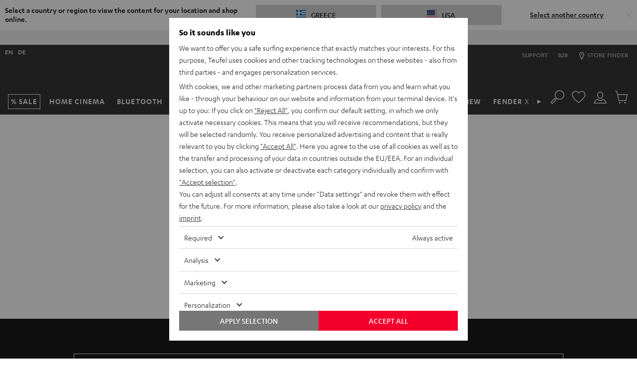

--- FILE ---
content_type: text/css
request_url: https://gr.teufelaudio.com/assets/f1dd9fcd14047ec0bbdb32667ba824d7f5c68252/default/css/yves_default.app.css
body_size: 151706
content:
.skip-to-content{clip:rect(0,0,0,0);height:.0625rem;overflow:hidden;position:absolute!important;width:.0625rem}.skip-to-content:focus{clip:auto;height:auto;left:1.25rem;overflow:visible;top:.6875rem;width:auto;z-index:58}@media only screen and (min-width:970px){.skip-to-content:focus{top:1.125rem}body:has(.country-popup):has(.country-popup__wrapper) .skip-to-content:focus{top:7rem}}.visually-hidden{border:0;-webkit-clip-path:rect(0,0,0,0);clip-path:rect(0,0,0,0);color:transparent;height:1px;margin:-1px;overflow:hidden;padding:0;position:absolute;width:1px}@media only screen and (min-width:970px){.visually-hidden--l{border:0;-webkit-clip-path:rect(0,0,0,0);clip-path:rect(0,0,0,0);color:transparent;height:1px;margin:-1px;overflow:hidden;padding:0;position:absolute;width:1px}}.after-header{isolation:isolate;position:relative;z-index:0}@keyframes pulsating-spinner{0%{opacity:0;transform:translate3d(-50%,-50%,0) scale(.1)}50%{opacity:1}to{opacity:0;transform:translate3d(-50%,-50%,0) scale(1.2)}}.circle-animation{overflow:hidden}.circle-animation .bottom{margin:3.75rem 0 0 1.875rem}.circle-animation .bottom,.circle-animation .top{background-color:#efefef;border-radius:0;height:37.5rem;width:.0625rem}.circle-animation .top{margin:-37.5rem 0 0 1.875rem}.circle-animation .right{background-color:#efefef;border-radius:0;height:.0625rem;margin:1.875rem 0 0 3.75rem;width:37.5rem}.circle-animation>div:nth-child(n+2){background:transparent;border:.125rem solid #efefef;border-radius:50%;height:3.75rem;padding:0;position:absolute;text-decoration:none;width:3.75rem}@media only screen and (max-width:767.99px){.circle-animation>div:nth-child(n+2){display:none}}.path-animation{fill-opacity:0;stroke-dasharray:40 10;animation:dash 2s linear infinite;opacity:1}.noAni{stroke-dasharray:0;animation:none;opacity:.7}@keyframes dash{to{stroke-dashoffset:-100}}.wireless-animation{border-left:.125rem solid gray;border-radius:50%;display:inline-block;vertical-align:middle;width:.9375rem}.clock-animation{background-color:transparent;border:.5rem solid #50afe4;border-radius:50%;height:10.625rem;margin:0 auto;position:relative;width:10.625rem}.clock-animation.simple:after{background:#000;border-radius:50%;bottom:auto;content:"";height:5%;left:50%;position:absolute;right:auto;top:50%;transform:translate(-50%,-50%);width:5%;z-index:10}.clock-animation .hours-container{animation:rotate 15s linear infinite}.clock-animation .hours-container .hours{background-color:#50afe4;border-radius:.5rem;bottom:auto;height:30%;left:48%;position:absolute;right:auto;top:48%;transform-origin:50% 100%;width:.5rem}.clock-animation .minutes-container{animation:rotate 3s linear infinite}.clock-animation .minutes-container .minutes{background-color:#50afe4;border-radius:.5rem;bottom:auto;height:40%;left:48%;position:absolute;right:auto;top:12%;transform-origin:50% 100%;width:.5rem}@keyframes rotate{to{transform:rotate(1turn)}}.pulse-animation{animation:teufel-pulse 2s infinite;background:transparent;border-radius:50%;box-shadow:0 0 0 hsla(0,0%,100%,.6);cursor:default;display:block;height:1.375rem;width:1.375rem}@keyframes teufel-pulse{0%{box-shadow:0 0 0 0 hsla(0,0%,100%,.8)}70%{box-shadow:0 0 0 1.25rem hsla(0,0%,100%,0)}to{box-shadow:0 0 0 0 hsla(0,0%,100%,0)}}.shine-animation .overlay-container{height:100%;position:absolute;width:100%}.shine-animation .overlay-container div{background-color:hsla(0,0%,100%,.15);border-radius:.375rem;overflow:hidden;position:absolute}.shine-animation:after{animation:shine 5s infinite;background:linear-gradient(90deg,hsla(0,0%,100%,.13) 0,hsla(0,0%,100%,.13) 77%,hsla(0,0%,100%,.5) 92%,hsla(0,0%,100%,0));bottom:auto;content:"";height:200%;left:-210%;opacity:0;position:absolute;right:auto;top:-110%;transform:rotate(30deg);width:200%}@keyframes shine{0%{left:-210%;opacity:0;top:-110%}40%{left:-30%;opacity:.35;top:-30%}to{left:-30%;opacity:0;top:-30%}}.talk-animation{background:#fff;border:.0625rem solid #fff;border-radius:.3125rem;color:#000;display:inline-block;margin:0 .9375rem 2.8125rem 0;max-width:20.625rem;padding:1.25rem;position:relative}.talk-animation:before{border:.9375rem solid transparent;border-top-color:#fff;bottom:-1.875rem;right:2.125rem}.talk-animation:after,.talk-animation:before{content:" ";height:0;left:auto;position:absolute;top:auto;width:0}.talk-animation:after{border:.875rem solid transparent;border-top-color:#fff;bottom:-1.6875rem;right:2.1875rem}@keyframes fadeIn{0%{opacity:0}to{opacity:1}}@keyframes fadeOut{0%{opacity:1}to{opacity:0}}.tooltip-circle{background-color:rgba(235,0,43,.5);border-radius:50%;height:3.75rem;padding:0;text-decoration:none;width:3.75rem}.tooltip-circle div span{bottom:auto;font-size:1.0625rem;left:.6875rem;position:absolute;right:auto;top:.375rem}.tooltip-circle a{color:#fff}.tooltip-circle>div{background-color:#eb002b;border-radius:50%;color:#fff;height:2.5rem;margin:.625rem;transform:scale(1);transition:.3s ease-in-out cubic-bezier(.68,-.55,.27,1.55);width:2.5rem}.tooltip-circle>div:hover{background-color:#eb002b;transform:scale(1.2)}.matrix .cloudinary-image__img{background-color:#fff;margin:0}body{overflow-x:hidden}.html-sidebar-selector-open body,.uk-modal-page body{overflow-y:auto!important}@supports(overflow-x:clip){body{overflow-x:clip}}body:after{background:#1e1e1e;bottom:0;content:"";left:0;opacity:0;position:fixed;right:0;top:0;transition:opacity .5s,visibility .5s step-end,z-index .5s step-end;visibility:hidden;z-index:-1}[data-off-canvas-open] body:after{z-index:51}[data-filter-menu-open] body:after{z-index:105}[data-filter-menu-open] body:after,[data-off-canvas-open] body:after{opacity:.5;transition:opacity .5s,visibility .5s step-start,z-index .5s step-start;visibility:visible}.scroll-target{scroll-margin-top:0}.scroll-offset-10{scroll-margin-top:.625rem}.scroll-offset-20{scroll-margin-top:1.25rem}.scroll-offset-50{scroll-margin-top:3.125rem}.scroll-offset-60{scroll-margin-top:3.75rem}.scroll-offset-115{scroll-margin-top:7.1875rem}.scroll-offset-150{scroll-margin-top:9.375rem}.scroll-offset-160{scroll-margin-top:10rem}.cloudinary-image{display:block;overflow:hidden}.cloudinary-image__img{height:auto;max-width:100%;min-width:100%;transition:filter .15s,opacity .15s}.cloudinary-image__img--no-stretch{min-width:0}.cloudinary-image__img--height-full{height:100%;-o-object-fit:cover;object-fit:cover}.cloudinary-image__img[data-lazyload-in-progress],.cloudinary-image__img[data-lazyload-src]{filter:blur(.25rem)}@media(min-width:480px){.cloudinary-image__img[data-lazyload-in-progress],.cloudinary-image__img[data-lazyload-src]{filter:blur(.375rem)}}@media(min-width:768px){.cloudinary-image__img[data-lazyload-in-progress],.cloudinary-image__img[data-lazyload-src]{filter:blur(.5rem)}}.cloudinary-image__img[data-lazyload-no-preview]{filter:none}.cloudinary-image__img[data-lazyload-no-preview][data-lazyload-in-progress],.cloudinary-image__img[data-lazyload-no-preview][data-lazyload-src]{opacity:0}.object-fit-cover .cloudinary-image__img{height:100%;-o-object-fit:cover;object-fit:cover;width:100%}html{scroll-behavior:smooth;scrollbar-gutter:stable}.absolutely-center{left:50%;position:absolute;top:50%;transform:translate(-50%,-50%)}.uk-padding-add-vertical{padding-bottom:.625rem;padding-top:.625rem}.uk-padding-light-add-vertical{padding-bottom:.3125rem;padding-top:.3125rem}.uk-padding-small-add-vertical{padding-bottom:.9375rem;padding-top:.9375rem}.uk-padding-large-add-vertical{padding-bottom:1.5625rem;padding-top:1.5625rem}.uk-padding-xxlarge-add-vertical{padding-bottom:1.875rem;padding-top:1.875rem}.uk-padding-add-horizontal{padding-left:.625rem;padding-right:.625rem}.uk-padding-light-add-horizontal{padding-left:.3125rem;padding-right:.3125rem}.uk-padding-small-add-horizontal{padding-left:.9375rem;padding-right:.9375rem}.uk-padding-large-add-horizontal{padding-left:1.5625rem;padding-right:1.5625rem}.uk-padding-xxlarge-add-horizontal{padding-left:1.875rem;padding-right:1.875rem}.uk-padding{padding:.625rem}.uk-padding-top{padding-top:.625rem}.uk-padding-bottom{padding-bottom:.625rem}.uk-padding-left{padding-left:.625rem}.uk-padding-right{padding-right:.625rem}.uk-padding-light{padding:.3125rem}.uk-padding-light-top{padding-top:.3125rem}.uk-padding-light-bottom{padding-bottom:.3125rem}.uk-padding-light-left{padding-left:.3125rem}.uk-padding-light-right{padding-right:.3125rem}.uk-padding-small{padding:.9375rem}.uk-padding-small-top{padding-top:.9375rem}.uk-padding-small-bottom{padding-bottom:.9375rem}.uk-padding-small-left{padding-left:.9375rem}.uk-padding-small-right{padding-right:.9375rem}.uk-padding-large-top{padding-top:1.5625rem}.uk-padding-large-bottom{padding-bottom:1.5625rem}.uk-padding-large-left{padding-left:1.5625rem}.uk-padding-large-right{padding-right:1.5625rem}.uk-padding-xlarge{padding:1.875rem}.uk-padding-xlarge-top{padding-top:1.875rem}.uk-padding-xlarge-bottom{padding-bottom:1.875rem}.uk-padding-xlarge-left{padding-left:1.875rem}.uk-padding-xlarge-right{padding-right:1.875rem}.uk-padding-xxlarge{padding:3.125rem}.uk-padding-xxlarge-top{padding-top:3.125rem}.uk-padding-xxlarge-bottom{padding-bottom:3.125rem}.uk-padding-xxlarge-left{padding-left:3.125rem}.uk-padding-xxlarge-right{padding-right:3.125rem}@media only screen and (max-width:767.99px){.uk-padding-add-vertical,.uk-padding-large-add-vertical,.uk-padding-small-add-vertical,.uk-padding-xxlarge-add-vertical{padding-bottom:.625rem;padding-top:.625rem}.uk-padding-add-horizontal,.uk-padding-large-add-horizontal,.uk-padding-small-add-horizontal,.uk-padding-xxlarge-add-horizontal{padding-left:.625rem;padding-right:.625rem}.uk-padding-small{padding:.625rem}.uk-padding-small-top{padding-top:.625rem}.uk-padding-small-bottom{padding-bottom:.625rem}.uk-padding-small-left{padding-left:.625rem}.uk-padding-small-right{padding-right:.625rem}.uk-padding-large{padding:.625rem}.uk-padding-large-top{padding-top:.625rem}.uk-padding-large-bottom{padding-bottom:.625rem}.uk-padding-large-left{padding-left:.625rem}.uk-padding-large-right{padding-right:.625rem}.uk-padding-xlarge{padding:.625rem}.uk-padding-xlarge-top{padding-top:.625rem}.uk-padding-xlarge-bottom{padding-bottom:.625rem}.uk-padding-xlarge-left{padding-left:.625rem}.uk-padding-xlarge-right{padding-right:.625rem}.uk-padding-xxlarge{padding:1.5625rem}.uk-padding-xxlarge-top{padding-top:.625rem}.uk-padding-xxlarge-bottom{padding-bottom:.625rem}.uk-padding-xxlarge-left{padding-left:.625rem}.uk-padding-xxlarge-right{padding-right:.625rem}.uk-padding-remove-mobile{padding:0}}.uk-margin-add-vertical{margin-bottom:.625rem;margin-top:.625rem}.uk-margin-small-add-vertical{margin-bottom:.3125rem;margin-top:.3125rem}.uk-margin-large-add-vertical{margin-bottom:.9375rem;margin-top:.9375rem}.uk-margin-xxlarge-add-vertical{margin-bottom:1.875rem;margin-top:1.875rem}.uk-margin-add-horizontal{margin-left:.625rem;margin-right:.625rem}.uk-margin-small-add-horizontal{margin-left:.3125rem;margin-right:.3125rem}.uk-margin-large-add-horizontal{margin-left:.9375rem;margin-right:.9375rem}.uk-margin-xlarge-add-horizontal{margin-left:1.875rem;margin-right:1.875rem}.uk-margin-xxlarge-add-horizontal{margin-left:3.125rem;margin-right:3.125rem}.uk-margin-auto-add-horizontal{margin-left:auto;margin-right:auto}.uk-margin-top{margin-top:.625rem}.uk-margin-bottom{margin-bottom:.625rem}.uk-margin-left{margin-left:.625rem}.uk-margin-right{margin-right:.625rem}.uk-margin-small-top{margin-top:.3125rem}.uk-margin-small-bottom{margin-bottom:.3125rem}.uk-margin-small-left{margin-left:.3125rem}.uk-margin-small-right{margin-right:.3125rem}.uk-margin-large{margin:.9375rem}.uk-margin-large-top{margin-top:.9375rem}.uk-margin-large-bottom{margin-bottom:.9375rem}.uk-margin-large-left{margin-left:.9375rem}.uk-margin-large-right{margin-right:.9375rem}.uk-margin-20-top[class]{margin-top:1.25rem}.uk-margin-xlarge{margin:1.875rem}.uk-margin-xlarge-top{margin-top:1.875rem}.uk-margin-xlarge-bottom{margin-bottom:1.875rem}.uk-margin-xlarge-left{margin-left:1.875rem}.uk-margin-xlarge-right{margin-right:1.875rem}.uk-margin-xxlarge{margin-bottom:3.125rem}.uk-margin-xxlarge-top{margin-top:3.125rem}.uk-margin-xxlarge-bottom{margin-bottom:3.125rem}.uk-margin-xxlarge-left{margin-left:3.125rem}.uk-margin-xxlarge-right{margin-right:3.125rem}@media only screen and (max-width:767.99px){.uk-margin-add-vertical,.uk-margin-large-add-vertical,.uk-margin-small-add-vertical,.uk-margin-xxlarge-add-vertical{margin-bottom:.625rem;margin-top:.625rem}.uk-margin-add-horizontal,.uk-margin-large-add-horizontal,.uk-margin-small-add-horizontal,.uk-margin-xxlarge-add-horizontal{margin-left:.625rem;margin-right:.625rem}.uk-margin-small{margin:.625rem}.uk-margin-small-left{margin-left:.625rem}.uk-margin-small-right{margin-right:.625rem}.uk-margin-large{margin:.625rem}.uk-margin-large-left{margin-left:.625rem}.uk-margin-large-right{margin-right:.625rem}.uk-margin-xlarge{margin:.625rem}.uk-margin-xlarge-left{margin-left:.625rem}.uk-margin-xlarge-right{margin-right:.625rem}.uk-margin-xxlarge{margin:.625rem}.uk-margin-xxlarge-left{margin-left:.625rem}.uk-margin-xxlarge-right{margin-right:.625rem}.uk-padding-mobile-add-vertical{padding-bottom:.625rem;padding-top:.625rem}.uk-padding-mobile-small-add-vertical{padding-bottom:.9375rem;padding-top:.9375rem}.uk-padding-mobile-large-add-vertical{padding-bottom:1.5625rem;padding-top:1.5625rem}.uk-padding-mobile-xlarge-add-vertical{padding-bottom:1.875rem;padding-top:1.875rem}.uk-padding-mobile-xxlarge-add-vertical{padding-bottom:3.125rem;padding-top:3.125rem}.uk-padding-mobile-add-horizontal{padding-left:.625rem;padding-right:.625rem}.uk-padding-mobile-small-add-horizontal{padding-left:.9375rem;padding-right:.9375rem}.uk-padding-mobile-large-add-horizontal{padding-left:1.875rem;padding-right:1.875rem}.uk-padding-mobile-xlarge-add-horizontal{padding-left:.625rem;padding-right:.625rem}.uk-padding-mobile-xxlarge-add-horizontal{padding-left:3.125rem;padding-right:3.125rem}.uk-margin-mobile-40-top{margin-top:2.5rem}}@media only screen and (max-width:1439.99px){.uk-padding-tablet-add-horizontal{padding-left:.625rem;padding-right:.625rem}}@media only screen and (min-width:768px){.uk-margin-desktop-60-top{margin-top:3.75rem}.uk-margin-desktop-large-bottom{margin-bottom:.9375rem}}.margin{margin:.625rem!important}@media only screen and (min-width:480px){.margin-s{margin:.625rem!important}}@media only screen and (min-width:768px){.margin-m{margin:.625rem!important}}@media only screen and (min-width:970px){.margin-l{margin:.625rem!important}}.margin-small{margin:.3125rem!important}@media only screen and (min-width:480px){.margin-small-s{margin:.3125rem!important}}@media only screen and (min-width:768px){.margin-small-m{margin:.3125rem!important}}@media only screen and (min-width:970px){.margin-small-l{margin:.3125rem!important}}.margin-large{margin:.9375rem!important}@media only screen and (min-width:480px){.margin-large-s{margin:.9375rem!important}}@media only screen and (min-width:768px){.margin-large-m{margin:.9375rem!important}}@media only screen and (min-width:970px){.margin-large-l{margin:.9375rem!important}}.margin-xlarge{margin:1.875rem!important}@media only screen and (min-width:480px){.margin-xlarge-s{margin:1.875rem!important}}@media only screen and (min-width:768px){.margin-xlarge-m{margin:1.875rem!important}}@media only screen and (min-width:970px){.margin-xlarge-l{margin:1.875rem!important}}.margin-xxlarge{margin:3.125rem!important}@media only screen and (min-width:480px){.margin-xxlarge-s{margin:3.125rem!important}}@media only screen and (min-width:768px){.margin-xxlarge-m{margin:3.125rem!important}}@media only screen and (min-width:970px){.margin-xxlarge-l{margin:3.125rem!important}}.margin-none{margin:0!important}@media only screen and (min-width:480px){.margin-none-s{margin:0!important}}@media only screen and (min-width:768px){.margin-none-m{margin:0!important}}@media only screen and (min-width:970px){.margin-none-l{margin:0!important}}.margin-top{margin-top:.625rem!important}@media only screen and (min-width:480px){.margin-top-s{margin-top:.625rem!important}}@media only screen and (min-width:768px){.margin-top-m{margin-top:.625rem!important}}@media only screen and (min-width:970px){.margin-top-l{margin-top:.625rem!important}}.margin-top-small{margin-top:.3125rem!important}@media only screen and (min-width:480px){.margin-top-small-s{margin-top:.3125rem!important}}@media only screen and (min-width:768px){.margin-top-small-m{margin-top:.3125rem!important}}@media only screen and (min-width:970px){.margin-top-small-l{margin-top:.3125rem!important}}.margin-top-large{margin-top:.9375rem!important}@media only screen and (min-width:480px){.margin-top-large-s{margin-top:.9375rem!important}}@media only screen and (min-width:768px){.margin-top-large-m{margin-top:.9375rem!important}}@media only screen and (min-width:970px){.margin-top-large-l{margin-top:.9375rem!important}}.margin-top-xlarge{margin-top:1.875rem!important}@media only screen and (min-width:480px){.margin-top-xlarge-s{margin-top:1.875rem!important}}@media only screen and (min-width:768px){.margin-top-xlarge-m{margin-top:1.875rem!important}}@media only screen and (min-width:970px){.margin-top-xlarge-l{margin-top:1.875rem!important}}.margin-top-xxlarge{margin-top:3.125rem!important}@media only screen and (min-width:480px){.margin-top-xxlarge-s{margin-top:3.125rem!important}}@media only screen and (min-width:768px){.margin-top-xxlarge-m{margin-top:3.125rem!important}}@media only screen and (min-width:970px){.margin-top-xxlarge-l{margin-top:3.125rem!important}}.margin-top-none{margin-top:0!important}@media only screen and (min-width:480px){.margin-top-none-s{margin-top:0!important}}@media only screen and (min-width:768px){.margin-top-none-m{margin-top:0!important}}@media only screen and (min-width:970px){.margin-top-none-l{margin-top:0!important}}.margin-right{margin-right:.625rem!important}@media only screen and (min-width:480px){.margin-right-s{margin-right:.625rem!important}}@media only screen and (min-width:768px){.margin-right-m{margin-right:.625rem!important}}@media only screen and (min-width:970px){.margin-right-l{margin-right:.625rem!important}}.margin-right-small{margin-right:.3125rem!important}@media only screen and (min-width:480px){.margin-right-small-s{margin-right:.3125rem!important}}@media only screen and (min-width:768px){.margin-right-small-m{margin-right:.3125rem!important}}@media only screen and (min-width:970px){.margin-right-small-l{margin-right:.3125rem!important}}.margin-right-large{margin-right:.9375rem!important}@media only screen and (min-width:480px){.margin-right-large-s{margin-right:.9375rem!important}}@media only screen and (min-width:768px){.margin-right-large-m{margin-right:.9375rem!important}}@media only screen and (min-width:970px){.margin-right-large-l{margin-right:.9375rem!important}}.margin-right-xlarge{margin-right:1.875rem!important}@media only screen and (min-width:480px){.margin-right-xlarge-s{margin-right:1.875rem!important}}@media only screen and (min-width:768px){.margin-right-xlarge-m{margin-right:1.875rem!important}}@media only screen and (min-width:970px){.margin-right-xlarge-l{margin-right:1.875rem!important}}.margin-right-xxlarge{margin-right:3.125rem!important}@media only screen and (min-width:480px){.margin-right-xxlarge-s{margin-right:3.125rem!important}}@media only screen and (min-width:768px){.margin-right-xxlarge-m{margin-right:3.125rem!important}}@media only screen and (min-width:970px){.margin-right-xxlarge-l{margin-right:3.125rem!important}}.margin-right-none{margin-right:0!important}@media only screen and (min-width:480px){.margin-right-none-s{margin-right:0!important}}@media only screen and (min-width:768px){.margin-right-none-m{margin-right:0!important}}@media only screen and (min-width:970px){.margin-right-none-l{margin-right:0!important}}.margin-left{margin-left:.625rem!important}@media only screen and (min-width:480px){.margin-left-s{margin-left:.625rem!important}}@media only screen and (min-width:768px){.margin-left-m{margin-left:.625rem!important}}@media only screen and (min-width:970px){.margin-left-l{margin-left:.625rem!important}}.margin-left-small{margin-left:.3125rem!important}@media only screen and (min-width:480px){.margin-left-small-s{margin-left:.3125rem!important}}@media only screen and (min-width:768px){.margin-left-small-m{margin-left:.3125rem!important}}@media only screen and (min-width:970px){.margin-left-small-l{margin-left:.3125rem!important}}.margin-left-large{margin-left:.9375rem!important}@media only screen and (min-width:480px){.margin-left-large-s{margin-left:.9375rem!important}}@media only screen and (min-width:768px){.margin-left-large-m{margin-left:.9375rem!important}}@media only screen and (min-width:970px){.margin-left-large-l{margin-left:.9375rem!important}}.margin-left-xlarge{margin-left:1.875rem!important}@media only screen and (min-width:480px){.margin-left-xlarge-s{margin-left:1.875rem!important}}@media only screen and (min-width:768px){.margin-left-xlarge-m{margin-left:1.875rem!important}}@media only screen and (min-width:970px){.margin-left-xlarge-l{margin-left:1.875rem!important}}.margin-left-xxlarge{margin-left:3.125rem!important}@media only screen and (min-width:480px){.margin-left-xxlarge-s{margin-left:3.125rem!important}}@media only screen and (min-width:768px){.margin-left-xxlarge-m{margin-left:3.125rem!important}}@media only screen and (min-width:970px){.margin-left-xxlarge-l{margin-left:3.125rem!important}}.margin-left-none{margin-left:0!important}@media only screen and (min-width:480px){.margin-left-none-s{margin-left:0!important}}@media only screen and (min-width:768px){.margin-left-none-m{margin-left:0!important}}@media only screen and (min-width:970px){.margin-left-none-l{margin-left:0!important}}.margin-bottom{margin-bottom:.625rem!important}@media only screen and (min-width:480px){.margin-bottom-s{margin-bottom:.625rem!important}}@media only screen and (min-width:768px){.margin-bottom-m{margin-bottom:.625rem!important}}@media only screen and (min-width:970px){.margin-bottom-l{margin-bottom:.625rem!important}}.margin-bottom-small{margin-bottom:.3125rem!important}@media only screen and (min-width:480px){.margin-bottom-small-s{margin-bottom:.3125rem!important}}@media only screen and (min-width:768px){.margin-bottom-small-m{margin-bottom:.3125rem!important}}@media only screen and (min-width:970px){.margin-bottom-small-l{margin-bottom:.3125rem!important}}.margin-bottom-large{margin-bottom:.9375rem!important}@media only screen and (min-width:480px){.margin-bottom-large-s{margin-bottom:.9375rem!important}}@media only screen and (min-width:768px){.margin-bottom-large-m{margin-bottom:.9375rem!important}}@media only screen and (min-width:970px){.margin-bottom-large-l{margin-bottom:.9375rem!important}}.margin-bottom-xlarge{margin-bottom:1.875rem!important}@media only screen and (min-width:480px){.margin-bottom-xlarge-s{margin-bottom:1.875rem!important}}@media only screen and (min-width:768px){.margin-bottom-xlarge-m{margin-bottom:1.875rem!important}}@media only screen and (min-width:970px){.margin-bottom-xlarge-l{margin-bottom:1.875rem!important}}.margin-bottom-xxlarge{margin-bottom:3.125rem!important}@media only screen and (min-width:480px){.margin-bottom-xxlarge-s{margin-bottom:3.125rem!important}}@media only screen and (min-width:768px){.margin-bottom-xxlarge-m{margin-bottom:3.125rem!important}}@media only screen and (min-width:970px){.margin-bottom-xxlarge-l{margin-bottom:3.125rem!important}}.margin-bottom-none{margin-bottom:0!important}@media only screen and (min-width:480px){.margin-bottom-none-s{margin-bottom:0!important}}@media only screen and (min-width:768px){.margin-bottom-none-m{margin-bottom:0!important}}@media only screen and (min-width:970px){.margin-bottom-none-l{margin-bottom:0!important}}.main{margin-bottom:3.125rem;min-height:50vh}.page--pdp .main{margin-bottom:0}.page--wishlist .main{background-color:#efefef;margin-bottom:0;min-height:0}.product-heading{color:#000;font:1rem/1.25 Karbon-Semibold,Verdana,sans-serif}.loading-overlay{background:rgba(0,0,0,.5);bottom:0;left:0;position:fixed;right:0;top:0;z-index:88}.loading-overlay:before{animation:pulsating-spinner 1s ease-out infinite;border:.625rem solid rgba(235,0,43,.7);border-radius:3.75rem;content:"";height:3.75rem;left:50%;opacity:0;position:absolute;top:50%;transform:translate3d(-50%,-50%,0);width:3.75rem}.viewport-scrolling-disabled{height:100%;overflow:hidden}#shadow{background:#000;bottom:auto;height:100%;left:50%;opacity:.7;pointer-events:all;position:fixed;right:auto;top:50%;transform:translate(-50%,-50%);width:100%}*,:after,:before{box-sizing:border-box}:after,:before{color:inherit}html{-webkit-tap-highlight-color:rgba(255,255,255,0);border:0;box-sizing:border-box;margin:0;padding:0}article,aside,details,figcaption,figure,footer,form,header,hgroup,menu,nav,section{display:block}ol,ul{list-style:none}b,strong{font-family:Karbon-Semibold,Verdana,sans-serif;font-weight:400!important}blockquote,q{font-style:italic}table{border-collapse:collapse;border-spacing:0}img{max-height:100%;max-width:100%}.custom-element{display:block}input[type=text]::-ms-clear,input[type=text]::-ms-reveal{display:none;height:0;width:0}input[type=number]{-moz-appearance:textfield}body,html{overscroll-behavior:none}body{font-variant-ligatures:none;scroll-behavior:smooth}@font-face{font-family:Karbon-Regular;font-style:normal;font-weight:400;src:url(/assets/static/fonts/KarbonRegular.eot) format("eot"),url(/assets/static/fonts/KarbonRegular.eot) format("eot?iefix"),url(/assets/static/fonts/KarbonRegular.woff2) format("woff2"),url(/assets/static/fonts/KarbonRegular.woff) format("woff")}@font-face{font-family:Karbon-Medium;font-style:normal;font-weight:400;src:url(/assets/static/fonts/KarbonMedium.eot) format("eot"),url(/assets/static/fonts/KarbonMedium.eot) format("eot?iefix"),url(/assets/static/fonts/KarbonMedium.woff2) format("woff2"),url(/assets/static/fonts/KarbonMedium.woff) format("woff")}@font-face{font-family:Karbon-Semibold;font-style:normal;font-weight:400;src:url(/assets/static/fonts/KarbonSemibold.eot) format("eot"),url(/assets/static/fonts/KarbonSemibold.eot) format("eot?iefix"),url(/assets/static/fonts/KarbonSemibold.woff2) format("woff2"),url(/assets/static/fonts/KarbonSemibold.woff) format("woff")}@font-face{font-family:Karbon-Bold;font-style:normal;font-weight:400;src:url(/assets/static/fonts/KarbonBold.eot) format("eot"),url(/assets/static/fonts/KarbonBold.eot) format("eot?iefix"),url(/assets/static/fonts/KarbonBold.woff2) format("woff2"),url(/assets/static/fonts/KarbonBold.woff) format("woff")}.cms-text-size--xxl{font-size:1.875rem;line-height:2.125rem}.cms-text-size--xl{font-size:1.625rem;line-height:1.875rem}.cms-text-size--l{font-size:1.25rem;line-height:1.5rem}.cms-text-size--m{font-size:1.125rem;line-height:1.375rem}.cms-text-size--default{font-size:1rem;line-height:1.125rem}.cms-text-size--s{font-size:.875rem;line-height:1rem}.cms-text-size--xs{font-size:.75rem;line-height:.875rem}@media only screen and (max-width:767.99px){.cms-headline-low .uk-height-large,.text-low .uk-height-large{height:unset}}.cms-headline-low h2,.text-low h2{font-size:1.625rem;line-height:2rem;margin:0 0 .9375rem}@media only screen and (min-width:768px)and (max-width:969.99px){.cms-headline-low h2,.text-low h2{font-size:1.375rem;line-height:1.625rem}}@media only screen and (max-width:767.99px){.cms-headline-low h2,.text-low h2{font-size:1.375rem;line-height:1.625rem}}.cms-subline-low .stage__subline{font-size:1.125rem;line-height:1.375rem}@media only screen and (max-width:767.99px){.cms-subline-low .stage__subline{font-size:1rem;line-height:1.125rem}}.cms-headline-small h2,.text-small h2{font-size:1.875rem;line-height:2.125rem;margin:0 0 .9375rem}.cms-subline-low .stage__subline,.cms-subline-low .text__subline{font-size:1.25rem;line-height:1.375rem}.cms-subline-low .text__subline{margin:0 0 .9375rem}.cms-headline-mid h2,.text-mid h2{font-size:2.25rem;line-height:2.5rem;margin:0 0 .625rem}@media only screen and (max-width:767.99px){.cms-headline-mid h2,.text-mid h2{font-size:1.625rem;line-height:1.875rem}}.cms-headline-mid h3,.text-mid h3{font-size:1.625rem;line-height:1.875rem;margin:0 0 .9375rem}@media only screen and (min-width:768px)and (max-width:969.99px){.cms-headline-mid h3,.text-mid h3{font-size:1.375rem;line-height:1.625rem}}@media only screen and (max-width:767.99px){.cms-headline-mid h3,.text-mid h3{font-size:1.125rem;line-height:1.375rem}}.cms-subline-mid .stage__subline{font-size:1.25rem;line-height:1.5rem}@media only screen and (max-width:767.99px){.cms-subline-mid .stage__subline{font-size:1.125rem;line-height:1.375rem}}.cms-headline-high h2,.text-high h2{font-size:5rem;line-height:5.25rem;margin:0 0 1.5625rem}@media only screen and (min-width:768px)and (max-width:969.99px){.cms-headline-high h2,.text-high h2{font-size:3rem;line-height:3.25rem}}@media only screen and (max-width:767.99px){.cms-headline-high h2,.text-high h2{font-size:2.25rem;line-height:2.5rem}}.cms-headline-high h3,.text-high h3{font-size:2.25rem;line-height:2.5rem;margin:0 0 1.5625rem}@media only screen and (min-width:768px)and (max-width:969.99px){.cms-headline-high h3,.text-high h3{font-size:1.875rem;line-height:2.125rem}}@media only screen and (max-width:767.99px){.cms-headline-high h3,.text-high h3{font-size:1.625rem;line-height:1.875rem}}.text-size--xxl{font-size:1.875rem;line-height:1.25rem}.text-size--xl{font-size:1.125rem;line-height:1.25rem}.text-size--l{font-size:1rem;line-height:1.125rem}.text-size--m{font-size:.875rem;line-height:1rem}.text-size--s{font-size:.75rem;line-height:.875rem}.text-letter-spaced{letter-spacing:.0875rem}.text-regular{font-family:Karbon-Regular,Verdana,sans-serif}.text-medium{font-family:Karbon-Medium,Verdana,sans-serif}.text-demi{font-family:Karbon-Semibold,Verdana,sans-serif}.text-heavy{font-family:Karbon-Bold,Verdana,sans-serif}.heading{font:1rem/1.25rem Karbon-Bold,Verdana,sans-serif}.heading--m{font:1.125rem/1.375rem Karbon-Bold,Verdana,sans-serif}.heading--l{font:1.5rem/1.75rem Karbon-Bold,Verdana,sans-serif}.heading--xl{font:2.25rem/2.5rem Karbon-Bold,Verdana,sans-serif}.heading--xxl{font:3rem/3.25rem Karbon-Bold,Verdana,sans-serif}@media only screen and (min-width:970px){.heading--responsive{font-size:1.5rem;line-height:1.875rem}}.heading-page{font:1.875rem/2.125rem Karbon-Bold,Verdana,sans-serif;text-transform:uppercase}.heading-page--lowercase{font:1.875rem/2.125rem Karbon-Semibold,Verdana,sans-serif}.cms-heading .text__inner,.heading-section{margin:4.375rem 0 3.125rem}@media only screen and (max-width:969.99px){.cms-heading .text__inner,.heading-section{margin:1.25rem 0}}.heading-section{display:inline-block;font-size:2.25rem;line-height:1.125;margin-right:.625rem}@media only screen and (max-width:767.99px){.heading-section{font-size:1.625rem}}.heading-section--margin-bottom{margin:0 0 .3125rem}.product-heading--m{font:1.125rem/1.375rem Karbon-Semibold,Verdana,sans-serif}.product-heading--l{font:1.5rem/1.75rem Karbon-Semibold,Verdana,sans-serif}@media only screen and (min-width:1024px){.flowtext{width:66%}}.container{display:block;margin-left:auto!important;margin-right:auto!important;max-width:1440px;width:100%}.container--home-page{max-width:none;padding-bottom:5rem}.container__inner{margin:0 10px}@media only screen and (min-width:1480px){.container__inner{margin:0}}.page-secondary{display:block;margin-bottom:5rem;margin-top:.9375rem}@media only screen and (min-width:768px){.page-secondary{margin-bottom:10rem;margin-top:1.875rem}}.page-secondary__nav{margin:0!important;padding:0!important}@media only screen and (min-width:1180px){.page-secondary__nav{width:25%}}@media only screen and (max-width:1179.99px){.page-secondary__nav{display:none}}@media only screen and (min-width:1180px){.page-secondary__content{width:75%}}@media only screen and (max-width:1179.99px){.page-secondary__content{width:100%}}@keyframes spin-to{0%{transform:rotate(0deg)}to{transform:rotate(1turn)}}@keyframes pulse-highlight{0%{transform:scale(1)}50%{transform:scale(1.2)}to{transform:scale(1)}}.clear:after{clear:both;content:"";display:table}.float-left{float:left}.float-right{float:right}.float-none{float:none}.is-hidden{display:none}@media only screen and (min-width:320px)and (max-width:479.99px){.is-hidden-xs-only{display:none}}@media only screen and (min-width:320px)and (max-width:767.99px){.is-hidden-xs-sm{display:none}}@media only screen and (min-width:320px)and (max-width:969.99px){.is-hidden-xs-md{display:none}}@media only screen and (min-width:320px)and (max-width:1023.99px){.is-hidden-xs-lg{display:none}}@media only screen and (min-width:320px)and (max-width:1439.99px){.is-hidden-xs-xl{display:none}}@media only screen and (min-width:320px){.is-hidden-xs-xxl{display:none}}@media only screen and (min-width:480px)and (max-width:767.99px){.is-hidden-sm-only{display:none}}@media only screen and (min-width:480px)and (max-width:969.99px){.is-hidden-sm-md{display:none}}@media only screen and (min-width:480px)and (max-width:1023.99px){.is-hidden-sm-lg{display:none}}@media only screen and (min-width:480px)and (max-width:1439.99px){.is-hidden-sm-xl{display:none}}@media only screen and (min-width:480px){.is-hidden-sm-xxl{display:none}}@media only screen and (min-width:768px)and (max-width:969.99px){.is-hidden-md-only{display:none}}@media only screen and (min-width:768px)and (max-width:1023.99px){.is-hidden-md-lg{display:none}}@media only screen and (min-width:768px)and (max-width:1439.99px){.is-hidden-md-xl{display:none}}@media only screen and (min-width:768px){.is-hidden-md-xxl{display:none}}@media only screen and (min-width:970px)and (max-width:1023.99px){.is-hidden-lg-only{display:none}}@media only screen and (min-width:970px)and (max-width:1439.99px){.is-hidden-lg-xl{display:none}}@media only screen and (min-width:970px){.is-hidden-lg-xxl{display:none}}@media only screen and (min-width:1024px)and (max-width:1439.99px){.is-hidden-xl-only{display:none}}@media only screen and (min-width:1024px){.is-hidden-xl-xxl{display:none}}@media only screen and (min-width:1440px){.is-hidden-xxl-only{display:none}}.is-visible{opacity:1;pointer-events:all;visibility:visible}.is-invisible{opacity:0;pointer-events:none;visibility:hidden}.is-scrollable{overflow:auto}.is-not-scrollable{overflow:hidden}.is-scrollable-x{overflow-x:auto}.is-not-scrollable-x{overflow-x:hidden}.is-scrollable-y{overflow-y:auto}.is-not-scrollable-y{overflow-y:hidden}.is-position-relative{position:relative}html{-webkit-text-size-adjust:100%;background:#fff;color:#333;font-family:Karbon-Regular,Verdana,sans-serif;font-size:1rem;font-weight:400;line-height:1.5}body{margin:0}.uk-link,a{cursor:pointer}.uk-link,.uk-link-toggle:hover .uk-link,.uk-link:hover,a,a:hover{color:inherit;text-decoration:none}abbr[title]{-webkit-text-decoration:underline dotted;text-decoration:underline dotted;-webkit-text-decoration-style:dotted}b,strong{font-weight:bolder}:not(pre)>code,:not(pre)>kbd,:not(pre)>samp{background:#f8f8f8;color:#eb002b;font-family:Consolas,monaco,monospace;font-size:.875rem;padding:2px 6px;white-space:nowrap}em{color:#eb002b}ins{text-decoration:none}ins,mark{background:#ffd;color:#333}q{font-style:italic}small{font-size:80%}sub,sup{font-size:75%;line-height:0;position:relative;vertical-align:baseline}sup{top:-.5em}sub{bottom:-.25em}audio,canvas,iframe,img,svg,video{vertical-align:middle}canvas,img,svg,video{box-sizing:border-box;height:auto;max-width:100%}img:not([src]){min-width:1px;visibility:hidden}iframe{border:0}address,dl,fieldset,figure,ol,p,pre,ul{margin:0 0 .3125rem}*+address,*+dl,*+fieldset,*+figure,*+ol,*+p,*+pre,*+ul{margin-top:.3125rem}.uk-h1,.uk-h2,.uk-h3,.uk-h4,.uk-h5,.uk-h6,.uk-heading-2xlarge,.uk-heading-3xlarge,.uk-heading-large,.uk-heading-medium,.uk-heading-small,.uk-heading-xlarge,h1,h2,h3,h4,h5,h6{word-wrap:break-word;color:currentColor;font-family:Karbon-Semibold,Verdana,sans-serif;font-weight:400;-webkit-hyphens:initial;hyphens:manual;margin:0 0 .3125rem;overflow-wrap:break-word;text-transform:none;word-break:break-all;word-break:break-word}*+.uk-h1,*+.uk-h2,*+.uk-h3,*+.uk-h4,*+.uk-h5,*+.uk-h6,*+.uk-heading-2xlarge,*+.uk-heading-3xlarge,*+.uk-heading-large,*+.uk-heading-medium,*+.uk-heading-small,*+.uk-heading-xlarge,*+h1,*+h2,*+h3,*+h4,*+h5,*+h6{margin-top:0}.uk-h1,h1{font-size:2.25rem;line-height:2.5rem}.uk-h2,h2{font-size:1.625rem;line-height:2.125rem}.uk-h3,h3{font-size:1.625rem;line-height:1.875rem}@media only screen and (min-width:970px){.uk-h3,h3{font-size:1.875rem;line-height:2.125rem}}@media only screen and (min-width:1024px){.uk-h3,h3{font-size:2.25rem;line-height:2.5rem}}.uk-h4,h4{font-size:1.375rem;line-height:1.625rem}@media only screen and (min-width:970px){.uk-h4,h4{font-size:1.625rem;line-height:1.875rem}}@media only screen and (min-width:1024px){.uk-h4,h4{font-size:1.875rem;line-height:2.125rem}}.uk-h5,h5{font-size:1.125rem;line-height:1.375rem}@media only screen and (min-width:970px){.uk-h5,h5{font-size:1.375rem;line-height:1.625rem}}@media only screen and (min-width:1024px){.uk-h5,h5{font-size:1.625rem;line-height:1.875rem}}.uk-h6,h6{font-size:1.125rem;line-height:1.375rem}@media only screen and (min-width:970px){.uk-h6,h6{font-size:1.125rem;line-height:1.375rem}}@media only screen and (min-width:1024px){.uk-h6,h6{font-size:1.375rem;line-height:1.625rem}}@media(min-width:768px){.uk-h1,.uk-h2,h1,h2{font-size:2.25rem}}ol,ul{padding-left:0}ol>li>ol,ol>li>ul,ul>li>ol,ul>li>ul{margin:0}dt{font-weight:700}dd{margin-left:0}.uk-hr,hr{border:0;border-top:1px solid #e5e5e5;margin:0;overflow:visible;text-align:inherit}*+.uk-hr,*+hr{margin-top:20px}address,blockquote{font-style:normal}blockquote{color:#000;font-size:inherit;line-height:inherit;margin:0}*+blockquote{margin-top:0}blockquote p:last-of-type{margin-bottom:0}blockquote footer{color:#333;font-size:.875rem;line-height:1.5;margin-top:10px}blockquote footer:before{content:"— "}pre{background:#fff;border:1px solid #e5e5e5;border-radius:3px;color:#333;font:.875rem/1.5 Consolas,monaco,monospace;overflow:auto;padding:10px;-moz-tab-size:4;-o-tab-size:4;tab-size:4}pre code{font-family:Consolas,monaco,monospace}:focus{outline:none}:focus-visible{outline:2px dotted #333}::-moz-selection{background:#39f;color:#fff;text-shadow:none}::selection{background:#39f;color:#fff;text-shadow:none}details,main{display:block}summary{display:list-item}template{display:none}:root{--uk-breakpoint-s:480px;--uk-breakpoint-m:768px;--uk-breakpoint-l:970px;--uk-breakpoint-xl:1024px}@media only screen and (min-width:970px){.uk-h1,h1{font-size:3rem;line-height:3.25rem}}@media only screen and (min-width:1024px){.uk-h1,h1{font-size:5rem;line-height:5.25rem}}@media only screen and (min-width:970px){.uk-h2,h2{font-size:2.25rem;line-height:2.5rem}}@media only screen and (min-width:1024px){.uk-h2,h2{font-size:3rem;line-height:3.25rem}}.uk-link-muted a,.uk-link-toggle .uk-link-muted,a.uk-link-muted{color:inherit}.uk-link-muted a:hover,.uk-link-toggle:hover .uk-link-muted,a.uk-link-muted:hover{color:#ccc}.uk-link-text a,.uk-link-toggle .uk-link-text,a.uk-link-text{color:inherit}.uk-link-text a:hover,.uk-link-toggle:hover .uk-link-text,a.uk-link-text:hover{color:#999}.uk-link-heading a,.uk-link-toggle .uk-link-heading,a.uk-link-heading{color:inherit}.uk-link-heading a:hover,.uk-link-toggle:hover .uk-link-heading,a.uk-link-heading:hover{color:#1e87f0;text-decoration:none}.uk-link-reset a,.uk-link-toggle,a.uk-link-reset{color:inherit!important;text-decoration:none!important}.uk-heading-small{font-size:2.6rem;line-height:1.2}.uk-heading-medium{font-size:2.8875rem;line-height:1.1;margin:0}.uk-heading-large{font-size:3.4rem;line-height:1.1}.uk-heading-xlarge{font-size:4rem;line-height:1}.uk-heading-2xlarge{font-size:6rem;line-height:1}.uk-heading-3xlarge{font-size:8rem;line-height:1}@media(min-width:768px){.uk-heading-small{font-size:3.25rem}.uk-heading-medium{font-size:3.5rem}.uk-heading-large{font-size:4rem}.uk-heading-xlarge{font-size:6rem}.uk-heading-2xlarge{font-size:8rem}.uk-heading-3xlarge{font-size:11rem}}@media(min-width:970px){.uk-heading-medium{font-size:4rem}.uk-heading-large{font-size:6rem}.uk-heading-xlarge{font-size:8rem}.uk-heading-2xlarge{font-size:11rem}.uk-heading-3xlarge{font-size:15rem}}.uk-heading-divider{border-bottom:calc(.2px + .05em) solid #e5e5e5;padding-bottom:calc(5px + .1em)}.uk-heading-bullet{position:relative}.uk-heading-bullet:before{border-left:calc(5px + .1em) solid #e5e5e5;content:"";display:inline-block;height:calc(4px + .7em);margin-right:calc(5px + .2em);position:relative;top:-.1em;vertical-align:middle}.uk-heading-line{overflow:hidden}.uk-heading-line>*{display:inline-block;position:relative}.uk-heading-line>:after,.uk-heading-line>:before{border-bottom:calc(.2px + .05em) solid #e5e5e5;content:"";position:absolute;top:calc(50% - .1px - .025em);width:2000px}.uk-heading-line>:before{margin-right:calc(5px + .3em);right:100%}.uk-heading-line>:after{left:100%;margin-left:calc(5px + .3em)}[class*=uk-divider]{border:none;margin-bottom:20px}*+[class*=uk-divider]{margin-top:20px}.uk-divider-icon{background-image:url("data:image/svg+xml;charset=utf-8,%3Csvg width='20' height='20' xmlns='http://www.w3.org/2000/svg'%3E%3Ccircle fill='none' stroke='%23e5e5e5' stroke-width='2' cx='10' cy='10' r='7'/%3E%3C/svg%3E");background-position:50% 50%;background-repeat:no-repeat;height:20px;position:relative}.uk-divider-icon:after,.uk-divider-icon:before{border-bottom:1px solid #e5e5e5;content:"";max-width:calc(50% - 25px);position:absolute;top:50%}.uk-divider-icon:before{right:calc(50% + 25px);width:100%}.uk-divider-icon:after{left:calc(50% + 25px);width:100%}.uk-divider-small{line-height:0}.uk-divider-small:after{border-top:1px solid #e5e5e5;content:"";display:inline-block;max-width:100%;vertical-align:top;width:100px}.uk-divider-vertical{border-left:1px solid #e5e5e5;height:100px;margin-left:auto;margin-right:auto;width:-moz-max-content;width:max-content}.uk-list{list-style:none;padding:0}.uk-list>*{-moz-column-break-inside:avoid;break-inside:avoid-column}.uk-list>*>:last-child{margin-bottom:0}.uk-list>*>ul,.uk-list>:nth-child(n+2){margin-top:10px}.uk-list-circle,.uk-list-decimal,.uk-list-disc,.uk-list-hyphen,.uk-list-square{padding-left:30px}.uk-list-disc{list-style-type:disc}.uk-list-circle{list-style-type:circle}.uk-list-square{list-style-type:square}.uk-list-decimal{list-style-type:decimal}.uk-list-hyphen{list-style-type:"–  "}.uk-list-muted>::marker{color:#999!important}.uk-list-emphasis>::marker{color:#333!important}.uk-list-primary>::marker{color:#1e87f0!important}.uk-list-secondary>::marker{color:#222!important}.uk-list-bullet>*{padding-left:30px;position:relative}.uk-list-bullet>:before{background-image:url("data:image/svg+xml;charset=utf-8,%3Csvg width='6' height='6' xmlns='http://www.w3.org/2000/svg'%3E%3Ccircle fill='%23333' cx='3' cy='3' r='3'/%3E%3C/svg%3E");background-position:50% 50%;background-repeat:no-repeat;content:"";height:1.5em;left:0;position:absolute;top:0;width:30px}.uk-list-divider>:nth-child(n+2){border-top:1px solid #e5e5e5;margin-top:10px;padding-top:10px}.uk-list-striped>*{padding:10px}.uk-list-striped>:nth-of-type(odd){background:#f8f8f8;border-bottom:1px solid #e5e5e5;border-top:1px solid #e5e5e5}.uk-list-striped>:nth-child(n+2){margin-top:0}.uk-list-large>*>ul,.uk-list-large>:nth-child(n+2){margin-top:20px}.uk-list-collapse>*>ul,.uk-list-collapse>:nth-child(n+2){margin-top:0}.uk-list-large.uk-list-divider>:nth-child(n+2){margin-top:20px;padding-top:20px}.uk-list-collapse.uk-list-divider>:nth-child(n+2){margin-top:0;padding-top:0}.uk-list-large.uk-list-striped>*{padding:20px 10px}.uk-list-collapse.uk-list-striped>*{padding-bottom:0;padding-top:0}.uk-list-collapse.uk-list-striped>:nth-child(n+2),.uk-list-large.uk-list-striped>:nth-child(n+2){margin-top:0}.uk-description-list>dt{color:#333;font-size:.875rem;font-weight:400;text-transform:uppercase}.uk-description-list>dt:nth-child(n+2){margin-top:20px}.uk-description-list-divider>dt:nth-child(n+2){border-top:1px solid #e5e5e5;margin-top:20px;padding-top:20px}.uk-table{border-collapse:collapse;border-spacing:0;margin-bottom:20px;width:100%}*+.uk-table{margin-top:20px}.uk-table th{color:#999;font-size:.875rem;font-weight:400;padding:16px 12px;text-align:left;text-transform:uppercase;vertical-align:bottom}.uk-table td{padding:16px 12px;vertical-align:top}.uk-table td>:last-child{margin-bottom:0}.uk-table tfoot{font-size:.875rem}.uk-table caption{color:#999;font-size:.875rem;text-align:left}.uk-table-middle,.uk-table-middle td{vertical-align:middle!important}.uk-table-divider>:first-child>tr:not(:first-child),.uk-table-divider>:not(:first-child)>tr,.uk-table-divider>tr:not(:first-child){border-top:1px solid #e5e5e5}.uk-table-striped tbody tr:nth-of-type(odd),.uk-table-striped>tr:nth-of-type(odd){background:#f8f8f8;border-bottom:1px solid #e5e5e5;border-top:1px solid #e5e5e5}.uk-table tbody tr.uk-active,.uk-table-hover tbody tr:hover,.uk-table-hover>tr:hover,.uk-table>tr.uk-active{background:#ffd}.uk-table-small td,.uk-table-small th{padding:10px 12px}.uk-table-large td,.uk-table-large th{padding:22px 12px}.uk-table-justify td:first-child,.uk-table-justify th:first-child{padding-left:0}.uk-table-justify td:last-child,.uk-table-justify th:last-child{padding-right:0}.uk-table-shrink{width:1px}.uk-table-expand{min-width:150px}.uk-table-link{padding:0!important}.uk-table-link>a{display:block;padding:16px 12px}.uk-table-small .uk-table-link>a{padding:10px 12px}@media(max-width:767.99px){.uk-table-responsive,.uk-table-responsive tbody,.uk-table-responsive td,.uk-table-responsive th,.uk-table-responsive tr{display:block}.uk-table-responsive thead{display:none}.uk-table-responsive td,.uk-table-responsive th{max-width:none!important;min-width:0!important;overflow:visible!important;white-space:normal!important;width:auto!important}.uk-table-responsive .uk-table-link:not(:first-child)>a,.uk-table-responsive td:not(:first-child):not(.uk-table-link),.uk-table-responsive th:not(:first-child):not(.uk-table-link){padding-top:5px!important}.uk-table-responsive .uk-table-link:not(:last-child)>a,.uk-table-responsive td:not(:last-child):not(.uk-table-link),.uk-table-responsive th:not(:last-child):not(.uk-table-link){padding-bottom:5px!important}.uk-table-justify.uk-table-responsive td,.uk-table-justify.uk-table-responsive th{padding-left:0;padding-right:0}}.uk-table tbody tr{transition:background-color .1s linear}.uk-table-striped tbody tr:nth-of-type(2n):last-child,.uk-table-striped>tr:nth-of-type(2n):last-child{border-bottom:1px solid #e5e5e5}.uk-icon{fill:currentcolor;background-color:transparent;border:none;border-radius:0;color:inherit;display:inline-block;font:inherit;line-height:0;margin:0;overflow:visible;padding:0;text-transform:none}button.uk-icon:not(:disabled){cursor:pointer}.uk-icon::-moz-focus-inner{border:0;padding:0}.uk-icon:not(.uk-preserve) [fill*="#"]:not(.uk-preserve){fill:currentcolor}.uk-icon:not(.uk-preserve) [stroke*="#"]:not(.uk-preserve){stroke:currentcolor}.uk-icon>*{transform:translate(0)}.uk-icon-image{background-position:50% 50%;background-repeat:no-repeat;background-size:contain;height:20px;max-width:none;-o-object-fit:scale-down;object-fit:scale-down;vertical-align:middle;width:20px}.uk-icon-link{color:#999;text-decoration:none!important}.uk-icon-link:hover{color:#333}.uk-active>.uk-icon-link,.uk-icon-link:active{color:#262626}.uk-icon-button{align-items:center;background:#f8f8f8;border-radius:500px;box-sizing:border-box;color:#999;display:inline-flex;height:36px;justify-content:center;transition:.1s ease-in-out;transition-property:color,background-color;vertical-align:middle;width:36px}.uk-icon-button:hover{background-color:#ebebeb;color:#333}.uk-active>.uk-icon-button,.uk-icon-button:active{background-color:#dfdfdf;color:#333}.uk-range{-webkit-appearance:none;background:transparent;box-sizing:border-box;margin:0;max-width:100%;vertical-align:middle;width:100%}.uk-range:focus{outline:none}.uk-range::-moz-focus-outer{border:none}.uk-range:not(:disabled)::-webkit-slider-thumb{cursor:pointer}.uk-range:not(:disabled)::-moz-range-thumb{cursor:pointer}.uk-range::-webkit-slider-runnable-track{background:#ebebeb;border-radius:500px;height:3px}.uk-range:active::-webkit-slider-runnable-track,.uk-range:focus::-webkit-slider-runnable-track{background:#dfdfdf}.uk-range::-moz-range-track{background:#ebebeb;border-radius:500px;height:3px}.uk-range:focus::-moz-range-track{background:#dfdfdf}.uk-range::-webkit-slider-thumb{-webkit-appearance:none;background:#fff;border:1px solid #ccc;border-radius:500px;height:15px;margin-top:-7px;width:15px}.uk-range::-moz-range-thumb{background:#fff;border:1px solid #ccc;border-radius:500px;height:15px;margin-top:-7px;width:15px}.uk-checkbox,.uk-input,.uk-radio,.uk-select,.uk-textarea{border-radius:0;box-sizing:border-box;font:inherit;margin:0}.uk-input{overflow:visible}.uk-select{text-transform:none}.uk-select optgroup{font:inherit;font-weight:700}.uk-textarea{overflow:auto}.uk-input[type=search]::-webkit-search-cancel-button,.uk-input[type=search]::-webkit-search-decoration{-webkit-appearance:none}.uk-input[type=number]::-webkit-inner-spin-button,.uk-input[type=number]::-webkit-outer-spin-button{height:auto}.uk-input[type=date]::-webkit-datetime-edit,.uk-input[type=datetime-local]::-webkit-datetime-edit,.uk-input[type=time]::-webkit-datetime-edit{align-items:center;display:inline-flex;height:100%;padding:0}.uk-input::-moz-placeholder,.uk-textarea::-moz-placeholder{opacity:1}.uk-checkbox:not(:disabled),.uk-radio:not(:disabled){cursor:pointer}.uk-fieldset{border:none;margin:0;min-width:0;padding:0}.uk-input,.uk-textarea{-webkit-appearance:none}.uk-input,.uk-select,.uk-textarea{background:#fff;border:1px solid #e5e5e5;color:#333;max-width:100%;padding:0 10px;transition:.2s ease-in-out;transition-property:color,background-color,border;width:100%}.uk-input,.uk-select:not([multiple]):not([size]){display:inline-block;height:40px;vertical-align:middle}.uk-input:not(input),.uk-select:not(select){line-height:38px}.uk-select[multiple],.uk-select[size],.uk-textarea{padding-bottom:6px;padding-top:6px;vertical-align:top}.uk-select[multiple],.uk-select[size]{resize:vertical}.uk-input:focus,.uk-select:focus,.uk-textarea:focus{background-color:#fff;border-color:#1e87f0;color:#333;outline:none}.uk-input:disabled,.uk-select:disabled,.uk-textarea:disabled{background-color:#f8f8f8;border-color:#e5e5e5;color:#999}.uk-input::-moz-placeholder{color:#999}.uk-input::placeholder{color:#999}.uk-textarea::-moz-placeholder{color:#999}.uk-textarea::placeholder{color:#999}.uk-form-small{font-size:.875rem}.uk-form-small:not(textarea):not([multiple]):not([size]){height:30px;padding-left:8px;padding-right:8px}[multiple].uk-form-small,[size].uk-form-small,textarea.uk-form-small{padding:5px 8px}.uk-form-small:not(select):not(input):not(textarea){line-height:28px}.uk-form-large{font-size:1.25rem}.uk-form-large:not(textarea):not([multiple]):not([size]){height:55px;padding-left:12px;padding-right:12px}[multiple].uk-form-large,[size].uk-form-large,textarea.uk-form-large{padding:7px 12px}.uk-form-large:not(select):not(input):not(textarea){line-height:53px}.uk-form-danger,.uk-form-danger:focus{border-color:#eb002b;color:#eb002b}.uk-form-success,.uk-form-success:focus{border-color:#32d296;color:#32d296}.uk-form-blank{background:none;border-color:transparent}.uk-form-blank:focus{border-color:#e5e5e5;border-style:solid}input.uk-form-width-xsmall{width:50px}select.uk-form-width-xsmall{width:75px}.uk-form-width-small{width:130px}.uk-form-width-medium{width:200px}.uk-form-width-large{width:500px}.uk-select:not([multiple]):not([size]){-webkit-appearance:none;-moz-appearance:none;background-image:url("data:image/svg+xml;charset=utf-8,%3Csvg width='24' height='16' xmlns='http://www.w3.org/2000/svg'%3E%3Cpath fill='%23333' d='M12 1 9 6h6zM12 13 9 8h6z'/%3E%3C/svg%3E");background-position:100% 50%;background-repeat:no-repeat;padding-right:20px}.uk-select:not([multiple]):not([size]) option{color:#333}.uk-select:not([multiple]):not([size]):disabled{background-image:url("data:image/svg+xml;charset=utf-8,%3Csvg width='24' height='16' xmlns='http://www.w3.org/2000/svg'%3E%3Cpath fill='%23999' d='M12 1 9 6h6zM12 13 9 8h6z'/%3E%3C/svg%3E")}.uk-input[list]{background-position:100% 50%;background-repeat:no-repeat;padding-right:20px}.uk-input[list]:focus,.uk-input[list]:hover{background-image:url("data:image/svg+xml;charset=utf-8,%3Csvg width='24' height='16' xmlns='http://www.w3.org/2000/svg'%3E%3Cpath fill='%23333' d='M12 12 8 6h8z'/%3E%3C/svg%3E")}.uk-input[list]::-webkit-calendar-picker-indicator{display:none!important}.uk-checkbox,.uk-radio{-webkit-appearance:none;-moz-appearance:none;background-color:transparent;background-position:50% 50%;background-repeat:no-repeat;border:1px solid #ccc;display:inline-block;height:16px;margin-top:-4px;overflow:hidden;transition:.2s ease-in-out;transition-property:background-color,border;vertical-align:middle;width:16px}.uk-radio{border-radius:50%}.uk-checkbox:focus,.uk-radio:focus{background-color:transparent;border-color:#1e87f0;outline:none}.uk-checkbox:checked,.uk-checkbox:indeterminate,.uk-radio:checked{background-color:#1e87f0;border-color:transparent}.uk-checkbox:checked:focus,.uk-checkbox:indeterminate:focus,.uk-radio:checked:focus{background-color:#0e6ecd}.uk-radio:checked{background-image:url("data:image/svg+xml;charset=utf-8,%3Csvg width='16' height='16' xmlns='http://www.w3.org/2000/svg'%3E%3Ccircle fill='%23fff' cx='8' cy='8' r='2'/%3E%3C/svg%3E")}.uk-checkbox:checked{background-image:url("data:image/svg+xml;charset=utf-8,%3Csvg width='14' height='11' xmlns='http://www.w3.org/2000/svg'%3E%3Cpath fill='%23fff' d='M12 1 5 7.5 2 5l-1 .5L5 10l8-8.5z'/%3E%3C/svg%3E")}.uk-checkbox:indeterminate{background-image:url("data:image/svg+xml;charset=utf-8,%3Csvg width='16' height='16' xmlns='http://www.w3.org/2000/svg'%3E%3Cpath fill='%23fff' d='M3 8h10v1H3z'/%3E%3C/svg%3E")}.uk-checkbox:disabled,.uk-radio:disabled{background-color:#f8f8f8;border-color:#e5e5e5}.uk-radio:disabled:checked{background-image:url("data:image/svg+xml;charset=utf-8,%3Csvg width='16' height='16' xmlns='http://www.w3.org/2000/svg'%3E%3Ccircle fill='%23999' cx='8' cy='8' r='2'/%3E%3C/svg%3E")}.uk-checkbox:disabled:checked{background-image:url("data:image/svg+xml;charset=utf-8,%3Csvg width='14' height='11' xmlns='http://www.w3.org/2000/svg'%3E%3Cpath fill='%23999' d='M12 1 5 7.5 2 5l-1 .5L5 10l8-8.5z'/%3E%3C/svg%3E")}.uk-checkbox:disabled:indeterminate{background-image:url("data:image/svg+xml;charset=utf-8,%3Csvg width='16' height='16' xmlns='http://www.w3.org/2000/svg'%3E%3Cpath fill='%23999' d='M3 8h10v1H3z'/%3E%3C/svg%3E")}.uk-legend{color:inherit;font-size:1.5rem;line-height:1.4;padding:0;width:100%}.uk-form-custom{display:inline-block;max-width:100%;position:relative;vertical-align:middle}.uk-form-custom input[type=file],.uk-form-custom select{-webkit-appearance:none;cursor:pointer;height:100%;left:0;opacity:0;position:absolute;top:0;width:100%;z-index:1}.uk-form-custom input[type=file]{font-size:500px;overflow:hidden}.uk-form-label{color:#333;font-size:.875rem}.uk-form-stacked .uk-form-label{display:block;margin-bottom:5px}@media(max-width:767.99px){.uk-form-horizontal .uk-form-label{display:block;margin-bottom:5px}}@media(min-width:768px){.uk-form-horizontal .uk-form-label{float:left;margin-top:7px;width:200px}.uk-form-horizontal .uk-form-controls{margin-left:215px}.uk-form-horizontal .uk-form-controls-text{padding-top:7px}}.uk-form-icon{align-items:center;bottom:0;color:#999;display:inline-flex;justify-content:center;left:0;position:absolute;top:0;width:40px}.uk-form-icon:hover{color:#333}.uk-form-icon:not(a):not(button):not(input){pointer-events:none}.uk-form-icon:not(.uk-form-icon-flip)~.uk-input{padding-left:40px!important}.uk-form-icon-flip{left:auto;right:0}.uk-form-icon-flip~.uk-input{padding-right:40px!important}.uk-button{-webkit-font-smoothing:antialiased;align-items:center;-webkit-appearance:none;-moz-appearance:none;appearance:none;background-color:#767676;border:0;border-radius:0;box-sizing:border-box;color:inherit;color:#fff;display:inline-block;display:inline-flex;font:inherit;font-family:Karbon-Medium,Verdana,sans-serif;font-size:.875rem;font-size:1rem;font-weight:400;height:1.875rem;justify-content:center;line-height:2.5rem;line-height:1rem;margin:0;min-height:2.5rem;overflow:visible;padding:0 .9375rem;text-align:center;text-decoration:none;text-transform:none;text-transform:uppercase;vertical-align:middle}.uk-button:active,.uk-button:focus,.uk-button:hover{background-color:#555;color:#fff}.uk-button-highlight{background-color:#eb002b;color:#fff}.uk-button-highlight:active,.uk-button-highlight:focus,.uk-button-highlight:hover{background-color:#767676;color:#fff}.uk-button--invert:active,.uk-button--invert:focus,.uk-button--invert:hover{color:#bbb}.uk-button--has-inline-icon-left .icon{margin-right:.625rem}.uk-button--has-inline-icon-right .icon{margin-left:.625rem}.uk-button--icon-large,.uk-button--icon-medium,.uk-button--icon-small{min-height:0;padding:0}.uk-button--icon-small{height:1.25rem;line-height:1.25rem;width:1.25rem}.uk-button--icon-small .icon{height:.75rem;width:.75rem}.uk-button--icon-medium{height:1.875rem;line-height:1.875rem;width:1.875rem}.uk-button--icon-medium .icon{height:.875rem;width:.875rem}.uk-button--icon-large{height:2.5rem;line-height:2.5rem;width:2.5rem}.uk-button--icon-large .icon{height:1.25rem;width:1.25rem}.uk-button--icon-search{background:#fff;border:0;color:#ccc;left:.3125rem;padding:0;position:relative}.uk-button--icon-search:hover{color:#aaa}.uk-button--icon-search .icon{height:1.5625rem;width:1.5625rem}.uk-button--no-background{height:auto;min-height:0;padding:0}.uk-button--wishlist{border:.0625rem solid #bbb;border-left-width:0;min-width:3.75rem;transition:all .1 ease-in-out}.uk-button--wishlist,.uk-button--wishlist:focus,.uk-button--wishlist:hover{background-color:transparent}.uk-button--wishlist:focus .icon--heart,.uk-button--wishlist:hover .icon--heart{stroke:#00875c}.uk-button--transparent{color:inherit}.uk-button--transparent,.uk-button--transparent:active,.uk-button--transparent:focus,.uk-button--transparent:hover{background-color:transparent}.uk-button--mobile{height:2.625rem;min-width:2.625rem}@media only screen and (min-width:1180px){.uk-button--mobile{height:auto;min-width:auto}}.uk-button--thumbnail-control .icon{color:#333;height:1.5625rem;width:1.5625rem}.uk-button--thumbnail-control:focus .icon,.uk-button--thumbnail-control:hover .icon{color:#ccc}.uk-button--no-active:active,.uk-button--no-active:focus,.uk-button--no-active:hover{color:inherit;outline:0}.uk-button:not(:disabled){cursor:pointer}.uk-button::-moz-focus-inner{border:0;padding:0}.uk-button:hover{text-decoration:none}.uk-button-default{background-color:#767676;border:none;color:#fff;font-size:1rem}.uk-button-default:hover{background-color:#555;border-color:#b2b2b2;color:#fff}.uk-button-default.uk-active,.uk-button-default:active{background-color:#555;border-color:#999;color:#fff}.uk-button-primary{background-color:#00875c;border:.0625rem solid transparent;color:#fff}.uk-button-primary.uk-active,.uk-button-primary:active,.uk-button-primary:hover{background-color:#4eae69;color:#fff}.uk-button-secondary{background-color:#d2d2d2;border:.0625rem solid transparent;color:#000}.uk-button-secondary.uk-active,.uk-button-secondary:active,.uk-button-secondary:hover{background-color:#bbb;color:#000}.uk-button-danger{background-color:#eb002b;border:.0625rem solid transparent;color:#fff}.uk-button-danger.uk-active,.uk-button-danger:active,.uk-button-danger:hover{background-color:#e60000;color:#fff}.uk-button-danger:disabled,.uk-button-default:disabled,.uk-button-primary:disabled,.uk-button-secondary:disabled{background-color:#d2d2d2;color:#fff}.uk-button-danger:disabled:focus,.uk-button-danger:disabled:hover,.uk-button-default:disabled:focus,.uk-button-default:disabled:hover,.uk-button-primary:disabled:focus,.uk-button-primary:disabled:hover,.uk-button-secondary:disabled:focus,.uk-button-secondary:disabled:hover{cursor:not-allowed}.uk-button-small{font-size:.875rem;line-height:1.875rem;min-height:1.875rem;min-width:9.375rem;padding:0 15px}.uk-button-small-padding{min-width:auto;padding:0 .625rem}.uk-button-large{font-size:1.25rem;line-height:inherit;font:1.25rem/inherit Karbon-Medium,Verdana,sans-serif;min-height:3.75rem;min-width:15.625rem;padding:0 40px}.uk-button-large .icon{height:1.125rem;width:1.125rem}.uk-button-text{background:none;color:#333;line-height:1.5;padding:0;position:relative}.uk-button-text:before{border-bottom:1px solid;bottom:0;content:"";left:0;position:absolute;right:100%;transition:right .3s ease-out}.uk-button-text:hover{color:#fff}.uk-button-text:hover:before{right:0}.uk-button-text:disabled{color:#999}.uk-button-text:disabled:before{display:none}.uk-button-link{background:none;color:#333;line-height:1.5;padding:0}.uk-button-link:hover{color:#fff;text-decoration:none}.uk-button-link:disabled{color:#999;text-decoration:none}.uk-button-group{display:inline-flex;position:relative;vertical-align:middle}.uk-button-teufel-small{min-width:9.375rem}.uk-button-teufel{min-width:12.5rem}.uk-button-teufel-large{min-width:15.625rem}.uk-button-form{margin-top:3.125rem}@media only screen and (max-width:479.99px){.uk-button-stretch-horizontal-mobile{width:100%}}.uk-progress{background-color:#f8f8f8;border:0;border-radius:500px;display:block;height:15px;margin-bottom:20px;overflow:hidden;vertical-align:baseline;width:100%}*+.uk-progress{margin-top:20px}.uk-progress::-webkit-progress-bar{background-color:transparent}.uk-progress::-webkit-progress-value{background-color:#1e87f0;-webkit-transition:width .6s ease;transition:width .6s ease}.uk-progress::-moz-progress-bar{background-color:#1e87f0;-moz-transition:width .6s ease;transition:width .6s ease}.uk-section{box-sizing:border-box;display:flow-root;padding-bottom:40px;padding-top:40px}@media(min-width:768px){.uk-section{padding-bottom:70px;padding-top:70px}}.uk-section>:last-child{margin-bottom:0}.uk-section-xsmall{padding-bottom:20px;padding-top:20px}.uk-section-small{padding-bottom:40px;padding-top:40px}.uk-section-large{padding-bottom:70px;padding-top:70px}@media(min-width:768px){.uk-section-large{padding-bottom:140px;padding-top:140px}}.uk-section-xlarge{padding-bottom:140px;padding-top:140px}@media(min-width:768px){.uk-section-xlarge{padding-bottom:210px;padding-top:210px}}.uk-section-default{--uk-inverse:dark;background:#fff}.uk-section-muted{--uk-inverse:dark;background:#f8f8f8}.uk-section-primary{--uk-inverse:light;background:#1e87f0}.uk-section-secondary{--uk-inverse:light;background:#222}.uk-container{box-sizing:content-box;display:flow-root;margin-left:auto;margin-right:auto;max-width:90rem;padding-left:15px;padding-right:15px}@media(min-width:480px){.uk-container{padding-left:30px;padding-right:30px}}@media(min-width:768px){.uk-container{padding-left:40px;padding-right:40px}}.uk-container>:last-child{margin-bottom:0}.uk-container .uk-container{padding-left:0;padding-right:0}.uk-container-xsmall{max-width:750px}.uk-container-small{max-width:900px}.uk-container-large{max-width:1440px}.uk-container-xlarge{max-width:1600px}.uk-container-expand{max-width:none}.uk-container-expand-left{margin-left:0}.uk-container-expand-right{margin-right:0}@media(min-width:480px){.uk-container-expand-left.uk-container-xsmall,.uk-container-expand-right.uk-container-xsmall{max-width:calc(50% + 345px)}.uk-container-expand-left.uk-container-small,.uk-container-expand-right.uk-container-small{max-width:calc(50% + 420px)}}@media(min-width:768px){.uk-container-expand-left,.uk-container-expand-right{max-width:calc(50% + 45rem - 40px)}.uk-container-expand-left.uk-container-xsmall,.uk-container-expand-right.uk-container-xsmall{max-width:calc(50% + 335px)}.uk-container-expand-left.uk-container-small,.uk-container-expand-right.uk-container-small{max-width:calc(50% + 410px)}.uk-container-expand-left.uk-container-large,.uk-container-expand-right.uk-container-large{max-width:calc(50% + 680px)}.uk-container-expand-left.uk-container-xlarge,.uk-container-expand-right.uk-container-xlarge{max-width:calc(50% + 760px)}}.uk-container-item-padding-remove-left,.uk-container-item-padding-remove-right{width:calc(100% + 15px)}.uk-container-item-padding-remove-left{margin-left:-15px}.uk-container-item-padding-remove-right{margin-right:-15px}@media(min-width:480px){.uk-container-item-padding-remove-left,.uk-container-item-padding-remove-right{width:calc(100% + 30px)}.uk-container-item-padding-remove-left{margin-left:-30px}.uk-container-item-padding-remove-right{margin-right:-30px}}@media(min-width:768px){.uk-container-item-padding-remove-left,.uk-container-item-padding-remove-right{width:calc(100% + 40px)}.uk-container-item-padding-remove-left{margin-left:-40px}.uk-container-item-padding-remove-right{margin-right:-40px}}.uk-tile{box-sizing:border-box;display:flow-root;padding:40px 15px;position:relative}@media(min-width:480px){.uk-tile{padding-left:30px;padding-right:30px}}@media(min-width:768px){.uk-tile{padding:70px 40px}}.uk-tile>:last-child{margin-bottom:0}.uk-tile-xsmall{padding-bottom:20px;padding-top:20px}.uk-tile-small{padding-bottom:40px;padding-top:40px}.uk-tile-large{padding-bottom:70px;padding-top:70px}@media(min-width:768px){.uk-tile-large{padding-bottom:140px;padding-top:140px}}.uk-tile-xlarge{padding-bottom:140px;padding-top:140px}@media(min-width:768px){.uk-tile-xlarge{padding-bottom:210px;padding-top:210px}}.uk-tile-default{--uk-inverse:dark;background-color:#fff}.uk-tile-muted{--uk-inverse:dark;background-color:#f8f8f8}.uk-tile-primary{--uk-inverse:light;background-color:#1e87f0}.uk-tile-secondary{--uk-inverse:light;background-color:#222}.uk-card{box-sizing:border-box;position:relative;transition:box-shadow .1s ease-in-out}.uk-card-body{display:flow-root;padding:30px}.uk-card-footer,.uk-card-header{display:flow-root;padding:15px 30px}@media(min-width:970px){.uk-card-body{padding:40px}.uk-card-footer,.uk-card-header{padding:20px 40px}}.uk-card-body>:last-child,.uk-card-footer>:last-child,.uk-card-header>:last-child{margin-bottom:0}.uk-card-title{font-size:1.5rem;line-height:1.4}.uk-card-badge{align-items:center;background:#1e87f0;border-radius:2px;color:#fff;display:flex;font-size:.875rem;height:22px;justify-content:center;line-height:0;padding:0 10px;position:absolute;right:15px;text-transform:uppercase;top:15px;z-index:1}.uk-card-badge:first-child+*{margin-top:0}.uk-card-hover:not(.uk-card-default):not(.uk-card-primary):not(.uk-card-secondary):hover{background-color:#fff;box-shadow:0 14px 25px rgba(0,0,0,.16)}.uk-card-default{--uk-inverse:dark;background-color:#fff;box-shadow:0 5px 15px rgba(0,0,0,.08);color:#333}.uk-card-default .uk-card-title{color:#333}.uk-card-default.uk-card-hover:hover{background-color:#fff;box-shadow:0 14px 25px rgba(0,0,0,.16)}.uk-card-default .uk-card-header{border-bottom:1px solid #e5e5e5}.uk-card-default .uk-card-footer{border-top:1px solid #e5e5e5}.uk-card-primary{--uk-inverse:light;background-color:#1e87f0;box-shadow:0 5px 15px rgba(0,0,0,.08);color:#fff}.uk-card-primary .uk-card-title{color:#fff}.uk-card-primary.uk-card-hover:hover{background-color:#1e87f0;box-shadow:0 14px 25px rgba(0,0,0,.16)}.uk-card-secondary{--uk-inverse:light;background-color:#222;box-shadow:0 5px 15px rgba(0,0,0,.08);color:#fff}.uk-card-secondary .uk-card-title{color:#fff}.uk-card-secondary.uk-card-hover:hover{background-color:#222;box-shadow:0 14px 25px rgba(0,0,0,.16)}.uk-card-small .uk-card-body,.uk-card-small.uk-card-body{padding:20px}.uk-card-small .uk-card-footer,.uk-card-small .uk-card-header{padding:13px 20px}@media(min-width:970px){.uk-card-large .uk-card-body,.uk-card-large.uk-card-body{padding:70px}.uk-card-large .uk-card-footer,.uk-card-large .uk-card-header{padding:35px 70px}}.uk-card-body>.uk-nav-default{margin-left:-30px;margin-right:-30px}.uk-card-body>.uk-nav-default:only-child{margin-bottom:-15px;margin-top:-15px}.uk-card-body>.uk-nav-default .uk-nav-divider,.uk-card-body>.uk-nav-default .uk-nav-header,.uk-card-body>.uk-nav-default>li>a{padding-left:30px;padding-right:30px}.uk-card-body>.uk-nav-default .uk-nav-sub{padding-left:45px}@media(min-width:970px){.uk-card-body>.uk-nav-default{margin-left:-40px;margin-right:-40px}.uk-card-body>.uk-nav-default:only-child{margin-bottom:-25px;margin-top:-25px}.uk-card-body>.uk-nav-default .uk-nav-divider,.uk-card-body>.uk-nav-default .uk-nav-header,.uk-card-body>.uk-nav-default>li>a{padding-left:40px;padding-right:40px}.uk-card-body>.uk-nav-default .uk-nav-sub{padding-left:55px}}.uk-card-small>.uk-nav-default{margin-left:-20px;margin-right:-20px}.uk-card-small>.uk-nav-default:only-child{margin-bottom:-5px;margin-top:-5px}.uk-card-small>.uk-nav-default .uk-nav-divider,.uk-card-small>.uk-nav-default .uk-nav-header,.uk-card-small>.uk-nav-default>li>a{padding-left:20px;padding-right:20px}.uk-card-small>.uk-nav-default .uk-nav-sub{padding-left:35px}@media(min-width:970px){.uk-card-large>.uk-nav-default,.uk-card-large>.uk-nav-default:only-child{margin:0}.uk-card-large>.uk-nav-default .uk-nav-divider,.uk-card-large>.uk-nav-default .uk-nav-header,.uk-card-large>.uk-nav-default>li>a{padding-left:0;padding-right:0}.uk-card-large>.uk-nav-default .uk-nav-sub{padding-left:15px}}.uk-close{color:#999;transition:.1s ease-in-out;transition-property:color,opacity}.uk-close:hover{color:#333}.uk-spinner>*{animation:uk-spinner-rotate 1.4s linear infinite}@keyframes uk-spinner-rotate{0%{transform:rotate(0deg)}to{transform:rotate(270deg)}}.uk-spinner>*>*{stroke-dasharray:88px;stroke-dashoffset:0;stroke-width:1;stroke-linecap:round;animation:uk-spinner-dash 1.4s ease-in-out infinite;transform-origin:center}@keyframes uk-spinner-dash{0%{stroke-dashoffset:88px}50%{stroke-dashoffset:22px;transform:rotate(135deg)}to{stroke-dashoffset:88px;transform:rotate(450deg)}}.uk-totop{color:#999;padding:5px;transition:color .1s ease-in-out}.uk-totop:active,.uk-totop:hover{color:#333}.uk-marker{background:#222;border-radius:500px;color:#fff;padding:5px}.uk-marker:hover{color:#fff}.uk-alert{background:#f8f8f8;color:#333;margin-bottom:20px;padding:15px 29px 15px 15px;position:relative}*+.uk-alert{margin-top:20px}.uk-alert>:last-child{margin-bottom:0}.uk-alert-close{color:inherit;opacity:.4;position:absolute;right:15px;top:20px}.uk-alert-close:first-child+*{margin-top:0}.uk-alert-close:hover{color:inherit;opacity:.8}.uk-alert-primary{background:#d8eafc;color:#1e87f0}.uk-alert-success{background:#edfbf6;color:#32d296}.uk-alert-warning{background:#fef5ee;color:#faa05a}.uk-alert-danger{background:#fac5cf;color:#eb002b}.uk-alert h1,.uk-alert h2,.uk-alert h3,.uk-alert h4,.uk-alert h5,.uk-alert h6{color:inherit}.uk-alert a:not([class]),.uk-alert a:not([class]):hover{color:inherit;text-decoration:underline}.uk-placeholder{background:transparent;border:1px dashed #e5e5e5;margin-bottom:20px;padding:30px}*+.uk-placeholder{margin-top:20px}.uk-placeholder>:last-child{margin-bottom:0}.uk-badge{align-items:center;background:#1e87f0;border-radius:500px;box-sizing:border-box;color:#fff!important;display:inline-flex;font-size:11px;height:18px;justify-content:center;line-height:0;min-width:18px;padding:0 5px;vertical-align:middle}.uk-badge:hover{text-decoration:none}.uk-label{background:#1e87f0;border-radius:2px;color:#fff;display:inline-block;font-size:.875rem;line-height:1.5;padding:0 10px;text-transform:uppercase;vertical-align:middle;white-space:nowrap}.uk-label-success{background-color:#32d296;color:#fff}.uk-label-warning{background-color:#faa05a;color:#fff}.uk-label-danger{background-color:#eb002b;color:#fff}.uk-overlay{padding:30px}.uk-overlay>:last-child{margin-bottom:0}.uk-overlay-default{--uk-inverse:dark;background:hsla(0,0%,100%,.8)}.uk-overlay-primary{--uk-inverse:light;background:rgba(34,34,34,.8)}.uk-article{display:flow-root}.uk-article>:last-child{margin-bottom:0}.uk-article+.uk-article{margin-top:70px}.uk-article-title{font-size:2.23125rem;line-height:1.2}@media(min-width:768px){.uk-article-title{font-size:2.625rem}}.uk-article-meta{color:#999;font-size:.875rem;line-height:1.4}.uk-article-meta a{color:#999}.uk-article-meta a:hover{color:#333;text-decoration:none}.uk-comment-body{word-wrap:break-word;display:flow-root;overflow-wrap:break-word}.uk-comment-header{display:flow-root;margin-bottom:20px}.uk-comment-body>:last-child,.uk-comment-header>:last-child{margin-bottom:0}.uk-comment-title{font-size:1.25rem;line-height:1.4}.uk-comment-meta{color:#999;font-size:.875rem;line-height:1.4}.uk-comment-list{list-style:none;padding:0}.uk-comment-list>:nth-child(n+2){margin-top:70px}.uk-comment-list .uk-comment~ul{list-style:none;margin:70px 0 0;padding-left:30px}@media(min-width:768px){.uk-comment-list .uk-comment~ul{padding-left:100px}}.uk-comment-list .uk-comment~ul>:nth-child(n+2){margin-top:70px}.uk-comment-primary{background-color:#f8f8f8;padding:30px}.uk-search{display:inline-block;margin:0;max-width:100%;position:relative}.uk-search-input::-webkit-search-cancel-button,.uk-search-input::-webkit-search-decoration{-webkit-appearance:none}.uk-search-input::-moz-placeholder{opacity:1}.uk-search-input{-webkit-appearance:none;border:none;border-radius:0;box-sizing:border-box;color:#333;font:inherit;margin:0;overflow:visible;vertical-align:middle;width:100%}.uk-search-input:focus{outline:none}.uk-search-input::-moz-placeholder{color:#999}.uk-search-input::placeholder{color:#999}.uk-search .uk-search-icon{align-items:center;bottom:0;color:#999;display:inline-flex;justify-content:center;left:0;position:absolute;top:0}.uk-search .uk-search-icon:hover{color:#999}.uk-search .uk-search-icon:not(a):not(button):not(input){pointer-events:none}.uk-search .uk-search-icon-flip{left:auto;right:0}.uk-search-default{width:240px}.uk-search-default .uk-search-input{background:transparent;border:1px solid #e5e5e5;height:40px;padding-left:10px;padding-right:10px}.uk-search-default .uk-search-input:focus{background-color:transparent;border-color:#1e87f0}.uk-search-default .uk-search-icon{padding-left:10px;padding-right:10px}.uk-search-default:has(.uk-search-icon:not(.uk-search-icon-flip)) .uk-search-input{padding-left:40px}.uk-search-default:has(.uk-search-icon-flip) .uk-search-input{padding-right:40px}.uk-search-navbar{width:240px}.uk-search-navbar .uk-search-input{background:#fff;border:1px solid #e5e5e5;height:40px;padding-left:10px;padding-right:10px}.uk-search-navbar .uk-search-input:focus{background-color:#fff;border-color:#1e87f0}.uk-search-navbar .uk-search-icon{padding-left:10px;padding-right:10px}.uk-search-navbar:has(.uk-search-icon:not(.uk-search-icon-flip)) .uk-search-input{padding-left:40px}.uk-search-navbar:has(.uk-search-icon-flip) .uk-search-input{padding-right:40px}.uk-search-medium{width:400px}.uk-search-medium .uk-search-input{background:transparent;border:1px solid #e5e5e5;font-size:1.5rem;height:55px;padding-left:12px;padding-right:12px}.uk-search-medium .uk-search-input:focus{background-color:transparent;border-color:#1e87f0}.uk-search-medium .uk-search-icon{padding-left:12px;padding-right:12px}.uk-search-medium:has(.uk-search-icon:not(.uk-search-icon-flip)) .uk-search-input{padding-left:48px}.uk-search-medium:has(.uk-search-icon-flip) .uk-search-input{padding-right:48px}.uk-search-large{width:500px}.uk-search-large .uk-search-input{background:transparent;border:1px solid #e5e5e5;font-size:2.625rem;height:90px;padding-left:20px;padding-right:20px}.uk-search-large .uk-search-input:focus{background-color:transparent;border-color:#1e87f0}.uk-search-large .uk-search-icon{padding-left:20px;padding-right:20px}.uk-search-large:has(.uk-search-icon:not(.uk-search-icon-flip)) .uk-search-input{padding-left:80px}.uk-search-large:has(.uk-search-icon-flip) .uk-search-input{padding-right:80px}.uk-search-toggle{color:#999}.uk-search-toggle:hover{color:#333}.uk-accordion{border-bottom:.0625rem solid #d2d2d2;list-style:none;margin:0;padding:0}@media only screen and (min-width:768px){.uk-accordion--nested{margin:.625rem 0!important}}.uk-accordion--without-border{border-bottom:0}.uk-accordion--product-download{border-bottom:0;margin-top:1.25rem}@media only screen and (min-width:1024px){.uk-accordion--product-download{transform:translateX(-.75rem)}}@media only screen and (max-width:1023.99px){.uk-accordion--product-download .uk-accordion-content,.uk-accordion--product-download .uk-accordion-title{padding-left:0}}.uk-accordion--filter-section{border-bottom:0}.uk-accordion--filter-section>li+li{margin-top:.3125rem!important}.uk-accordion--filter-section .uk-accordion-title{background-color:#efefef;border:0;min-height:3.125rem;padding:0 1.125rem}.uk-accordion--filter-section .uk-accordion-title .icon{flex-shrink:0}.uk-accordion--filter-section .uk-accordion-title:after{content:none}.uk-accordion--filter-section .uk-accordion-title:focus,.uk-accordion--filter-section .uk-accordion-title:hover{background-color:#bbb;outline:0}.uk-accordion--filter-section .uk-open .uk-accordion-title{background-color:transparent;margin-bottom:-1.25rem}.uk-accordion--filter-section .uk-accordion-title-text{font:1rem/1.1875rem Karbon-Medium,Verdana,sans-serif;margin-right:auto;text-transform:uppercase}@media (-ms-high-contrast:active),(-ms-high-contrast:none){.uk-accordion--filter-section .uk-accordion-title-text{line-height:2.8125rem}}.uk-accordion--filter-section .uk-accordion-content{padding:1.125rem}.uk-accordion>:nth-child(n+2){margin-top:0}.uk-accordion-title{align-items:center;background-color:transparent;border:solid #d2d2d2;border-width:.0625rem 0 0;color:inherit;cursor:pointer;display:block;display:flex;font-family:Karbon-Semibold,Verdana,sans-serif;font-size:1rem;line-height:1.5rem;margin:0;outline:none;padding:.625rem;text-align:left;width:100%}.uk-accordion-title:after{background-color:transparent;background-image:url(../images/icons/chevron-right.svg);background-position:50% 50%;background-repeat:no-repeat;content:"";display:block;height:.875rem;margin-left:auto;min-width:.875rem;transform:rotate(90deg);transition:all .3s ease-in-out;width:.875rem}.uk-accordion-title>*{font-size:1rem}li.uk-open>.uk-accordion-title{background-color:#efefef}li.uk-open>.uk-accordion-title:after{transform:rotate(270deg)}.uk-accordion-title__icon{height:1.5625rem;margin-right:1.25rem;width:1.5625rem}.uk-accordion--product-download .uk-accordion-title{align-items:flex-start}.uk-accordion--product-download .uk-accordion-title:focus{outline:5px auto -webkit-focus-ring-color}@media only screen and (min-width:768px){.uk-accordion--product-download .uk-accordion-title{padding:.625rem 1.25rem}}@media only screen and (min-width:970px){.uk-accordion--product-download .uk-accordion-title{align-items:center}}.uk-accordion-title:hover{background-color:#efefef;color:inherit;text-decoration:none}.uk-accordion-content{display:flow-root;margin-top:0;padding:0}.uk-accordion-content>:last-child{margin-bottom:0}.uk-drop{--uk-position-offset:20px;--uk-position-viewport-offset:15px;box-sizing:border-box;display:none;position:absolute;width:300px;z-index:1020}.uk-drop.uk-open{display:block}.uk-drop-stack .uk-drop-grid>*{width:100%!important}.uk-drop-parent-icon{margin-left:.25em;transition:transform .3s ease-out}[aria-expanded=true]>.uk-drop-parent-icon{transform:rotateX(180deg)}.uk-dropbar{--uk-position-offset:0;--uk-position-shift-offset:0;--uk-position-viewport-offset:0;--uk-inverse:dark;background:#fff;color:#333;padding:25px 15px;width:auto}.uk-dropbar>:last-child{margin-bottom:0}@media(min-width:480px){.uk-dropbar{padding-left:30px;padding-right:30px}}@media(min-width:768px){.uk-dropbar{padding-left:40px;padding-right:40px}}.uk-dropbar :focus-visible{outline-color:#333!important}.uk-dropbar-large{padding-bottom:40px;padding-top:40px}.uk-dropbar-top{box-shadow:0 12px 7px -6px rgba(0,0,0,.05)}.uk-dropbar-bottom{box-shadow:0 -12px 7px -6px rgba(0,0,0,.05)}.uk-dropbar-left{box-shadow:12px 0 7px -6px rgba(0,0,0,.05)}.uk-dropbar-right{box-shadow:-12px 0 7px -6px rgba(0,0,0,.05)}.uk-dropnav-dropbar{left:0;padding:0;position:absolute;right:0;z-index:980}.uk-modal{background:rgba(0,0,0,.6);background:rgba(0,0,0,.24);bottom:0;display:none;left:0;opacity:0;overflow-y:auto;padding:.625rem;position:fixed;right:0;top:0;transition:opacity .15s linear;z-index:1010}@media(min-width:480px){.uk-modal{padding:50px 30px}}@media(min-width:768px){.uk-modal{padding-left:40px;padding-right:40px}}.uk-modal.uk-open{opacity:1}.uk-modal-page{overflow:hidden}.uk-modal-dialog{background:#fff;box-sizing:border-box;margin:0 auto;max-width:100%!important;opacity:0;position:relative;transform:translateY(-100px);transition:.3s linear;transition-property:opacity,transform;width:600px}.uk-open>.uk-modal-dialog{opacity:1;transform:translateY(0)}.uk-modal-container .uk-modal-dialog{width:1200px}.uk-modal-full{background:none;padding:0}.uk-modal-full .uk-modal-dialog{margin:0;max-width:100%;transform:translateY(0);width:100%}.uk-modal-body{display:flow-root;padding:2.8125rem 1.875rem 1.875rem}@media only screen and (max-width:767.99px){.uk-modal-body{padding:2.8125rem 1.25rem 1.25rem}}.uk-modal-header{border-bottom:1px solid #e5e5e5}.uk-modal-footer,.uk-modal-header{background:#fff;display:flow-root;padding:10px 20px}.uk-modal-footer{border-top:1px solid #e5e5e5}@media(min-width:480px){.uk-modal-body{padding:30px}.uk-modal-footer,.uk-modal-header{padding:15px 30px}}.uk-modal-body>:last-child,.uk-modal-footer>:last-child,.uk-modal-header>:last-child{margin-bottom:0}.uk-modal-title{font-family:Karbon-Bold,Verdana,sans-serif;font-size:1.875rem;line-height:2rem;padding-bottom:1.75rem}[class*=uk-modal-close-]{padding:.25rem;position:absolute;right:.125rem;top:.125rem;z-index:1010}[class*=uk-modal-close-]:first-child+*{margin-top:0}.uk-modal-close-default{background-color:#fff;right:.625rem;top:.625rem}.uk-modal-close-default svg{display:none}.uk-modal-close-default:focus{outline:5px auto -webkit-focus-ring-color}.uk-modal-close-default:hover{color:#333}.uk-modal-close-default:hover:after{opacity:1}.uk-modal-close-default:after{background-image:url('data:image/svg+xml;charset=utf-8,<svg xmlns="http://www.w3.org/2000/svg" viewBox="0 0 32 32"><path fill="999999" d="M19.115 16 31.99 3.125h-.02l.02-.02L28.885 0 16 12.885 3.125.01v.02l-.02-.02L0 3.11 12.885 16 .01 28.88h.02l-.02.02 3.1 3.1L16 19.115 28.88 31.99v-.02l.02.02 3.1-3.105L19.115 16z"/></svg>');background-repeat:no-repeat;content:"";display:block;height:1.25rem;opacity:.2;transition:opacity .15s ease-in;width:1.25rem}.uk-modal-close-default.uk-close-light{background-color:transparent}.uk-modal-close-default.uk-close-light:after{background-image:url(../images/icons/cross-grey.svg)}.uk-modal-close-outside{color:#fff;right:-.25rem;top:0;transform:translateY(-100%)}.uk-modal-close-outside:hover{color:#fff}@media(min-width:768px){.uk-modal-close-outside{right:0;transform:translate(100%,-100%)}}.uk-modal-close-full{background:#fff;padding:10px;right:0;top:0}.uk-modal{z-index:94}.uk-modal--blur{backdrop-filter:blur(1.25rem);-webkit-backdrop-filter:blur(1.25rem)}@media only screen and (max-width:767.99px){.uk-modal--cookies{padding:0}}.uk-modal--cookies .uk-modal-dialog{height:100vh}@media only screen and (min-width:768px){.uk-modal--cookies .uk-modal-dialog{bottom:auto;height:50vh;left:50%;padding:.625rem;position:fixed;right:auto;top:50%;transform:translate(-50%,-50%);width:50rem}}.uk-modal--cookies .uk-modal-footer__actions{background:#fff;border:0;padding:.625rem .625rem 0;position:fixed}@media only screen and (max-width:767.99px){.uk-modal--cookies .uk-modal-footer__actions{bottom:0;box-shadow:0 -.0625rem .375rem #767676;margin-top:2.5rem;padding:.625rem;width:100%}}@media only screen and (min-width:768px){.uk-modal--cookies .uk-modal-footer__actions{bottom:.625rem;max-height:23vh;padding:.625rem 0 0}}@supports(display:grid){.uk-modal--cookies .uk-modal-footer__actions{grid-gap:.625rem;display:grid;grid-template-columns:repeat(auto-fit,minmax(15.625rem,1fr))}@media only screen and (min-width:768px){.uk-modal--cookies .uk-modal-footer__actions{grid-gap:1.25rem;max-width:32.5rem}}}@supports not (display:grid){.uk-modal--cookies .uk-modal-footer__actions{width:100%}@media only screen and (min-width:768px){.uk-modal--cookies .uk-modal-footer__actions{min-width:15.625rem;width:auto}}}.uk-modal--cookies .uk-modal-header{align-items:center;background-color:#333;color:#fff;display:flex;min-height:7vh;padding:.625rem}@media only screen and (min-width:768px){.uk-modal--cookies .uk-modal-header{min-height:auto}}.uk-modal--cookies .uk-modal-header__title{font:1.25rem/1.75rem Karbon-Bold,Verdana,sans-serif}.uk-modal--cookies .uk-modal-body{background-color:#fff;overflow-y:auto;padding:0 .625rem 1.25rem}@media only screen and (max-width:320px){.uk-modal--cookies .uk-modal-body{max-height:70vh!important}}@media only screen and (max-width:767.99px){.uk-modal--cookies .uk-modal-body{max-height:76vh!important}}@media only screen and (min-width:768px){.uk-modal--cookies .uk-modal-body{max-height:38vh!important}}.uk-modal--cookies .uk-accordion{margin-bottom:1.25rem}.uk-modal--cookies .uk-accordion li{align-items:center;display:flex;position:relative}.uk-modal--cookies .uk-accordion li.uk-open{flex-wrap:wrap}.uk-modal--cookies .uk-accordion li:before{background-color:#aaa;bottom:auto;content:"";height:.0625rem;left:0;position:absolute;right:auto;top:2.75rem;width:100%}.uk-modal--cookies .uk-accordion li+li{border-top:.0625rem solid #aaa}.uk-modal--cookies li.uk-open>.uk-accordion-title{background-color:transparent}.uk-modal--cookies .uk-switch{margin-left:auto;margin-right:.625rem}.uk-modal--cookies .uk-accordion-title{border:0;padding:.625rem 0;width:80%}@media only screen and (max-width:320px){.uk-modal--cookies .uk-accordion-title{width:70%}}.uk-modal--cookies .uk-accordion-title:after{margin-left:1.25rem}.uk-modal--cookies .uk-accordion-title:focus,.uk-modal--cookies .uk-accordion-title:hover{background-color:transparent;color:#eb002b}@media only screen and (min-width:768px){.uk-modal--cookies .uk-accordion-title{width:90%}}.uk-modal--cookies .uk-accordion-title:after{background-color:transparent;background-image:url(../images/icons/chevron-right-grey.svg);background-position:50% 50%;background-repeat:no-repeat;content:"";display:block;height:.875rem;min-width:.875rem;transform:rotate(90deg);transition:all .3s ease-in-out;width:.875rem}.uk-modal--cookies .uk-accordion-content{padding:.9375rem 0}.uk-slideshow{-webkit-tap-highlight-color:rgba(0,0,0,0);outline:none}.uk-slideshow-items{-webkit-touch-callout:none;list-style:none;margin:0;overflow:hidden;padding:0;position:relative;touch-action:pan-y;z-index:0}.uk-slideshow-items>*{bottom:0;left:0;overflow:hidden;position:absolute;right:0;top:0;will-change:transform,opacity}.uk-slideshow-items>:not(.uk-active){display:none}.uk-slideshow-items-gallery li:hover{cursor:zoom-in}.uk-slideshow-items-gallery a{align-items:center;cursor:zoom-in;display:flex;height:100%;width:100%}.uk-slideshow-items-gallery a .video-iframe{height:inherit;pointer-events:none;width:100%}.product-images--pre-init .uk-slideshow-items-gallery{padding-top:100%}.uk-slider{-webkit-tap-highlight-color:rgba(0,0,0,0)}.uk-slider-container{overflow:hidden;overflow:clip}.uk-slider-container-offset{margin:-11px -25px -39px;padding:11px 25px 39px}.uk-slider-items{position:relative;touch-action:pan-y;will-change:transform}.uk-slider-items:not(.uk-grid){-webkit-touch-callout:none;display:flex;list-style:none;margin:0;padding:0}.uk-slider-items.uk-grid{flex-wrap:nowrap}.uk-slider-items>*{box-sizing:border-box;flex:none!important;max-width:100%;position:relative}.uk-slider-container-full{margin:0 auto;max-width:1440px}.uk-sticky{box-sizing:border-box;position:relative;z-index:22}.uk-sticky-fixed{margin:0!important}.uk-sticky.uk-animation-reverse,.uk-sticky[class*=uk-animation-]{animation-duration:.2s}.uk-sticky-placeholder{pointer-events:none}.uk-sticky--filter{position:relative;z-index:22}.uk-offcanvas{bottom:0;display:none;left:0;position:fixed;top:0;z-index:1000}.uk-offcanvas-flip .uk-offcanvas{left:auto;right:0}.uk-offcanvas-bar{--uk-inverse:light;background:#222;bottom:0;box-sizing:border-box;left:-270px;overflow-y:auto;padding:20px;position:absolute;top:0;width:270px}@media(min-width:480px){.uk-offcanvas-bar{left:-350px;padding:30px;width:350px}}.uk-offcanvas-flip .uk-offcanvas-bar{left:auto;right:-270px}@media(min-width:480px){.uk-offcanvas-flip .uk-offcanvas-bar{right:-350px}}.uk-open>.uk-offcanvas-bar{left:0}.uk-offcanvas-flip .uk-open>.uk-offcanvas-bar{left:auto;right:0}.uk-offcanvas-bar-animation{transition:left .3s ease-out}.uk-offcanvas-flip .uk-offcanvas-bar-animation{transition-property:right}.uk-offcanvas-reveal{bottom:0;left:0;overflow:hidden;position:absolute;top:0;transition:width .3s ease-out;width:0}.uk-offcanvas-reveal .uk-offcanvas-bar{left:0}.uk-offcanvas-flip .uk-offcanvas-reveal .uk-offcanvas-bar{left:auto;right:0}.uk-open>.uk-offcanvas-reveal{width:270px}@media(min-width:480px){.uk-open>.uk-offcanvas-reveal{width:350px}}.uk-offcanvas-flip .uk-offcanvas-reveal{left:auto;right:0}.uk-offcanvas-close{padding:5px;position:absolute;right:5px;top:5px;z-index:1000}@media(min-width:480px){.uk-offcanvas-close{right:10px;top:10px}}.uk-offcanvas-close:first-child+*{margin-top:0}.uk-offcanvas-overlay{touch-action:none;width:100vw}.uk-offcanvas-overlay:before{background:rgba(0,0,0,.1);bottom:0;content:"";left:0;opacity:0;position:absolute;right:0;top:0;transition:opacity .15s linear}.uk-offcanvas-overlay.uk-open:before{opacity:1}.uk-offcanvas-container,.uk-offcanvas-page{overflow-x:hidden;overflow-x:clip}.uk-offcanvas-container{box-sizing:border-box;left:0;position:relative;transition:left .3s ease-out;width:100%}:not(.uk-offcanvas-flip).uk-offcanvas-container-animation{left:270px}.uk-offcanvas-flip.uk-offcanvas-container-animation{left:-270px}@media(min-width:480px){:not(.uk-offcanvas-flip).uk-offcanvas-container-animation{left:350px}.uk-offcanvas-flip.uk-offcanvas-container-animation{left:-350px}}.uk-switcher{list-style:none;margin:0;padding:0}.uk-switcher>:not(.uk-active){display:none}.uk-switcher>*>:last-child{margin-bottom:0}@media only screen and (max-width:767.99px){.uk-switcher{padding:0 .625rem}}.uk-switcher .uk-dotnav{margin-top:.3125rem}@media only screen and (max-width:767.99px){.uk-switcher .uk-dotnav{margin:1.25rem 0}.uk-switcher .uk-dotnav>li:first-child{padding:0}}.uk-leader{overflow:hidden}.uk-leader-fill:after{content:attr(data-fill);display:inline-block;margin-left:15px;white-space:nowrap;width:0}.uk-leader-fill.uk-leader-hide:after{display:none}:root{--uk-leader-fill-content:.}.uk-notification{box-sizing:border-box;left:10px;position:fixed;top:10px;width:350px;z-index:1040}.uk-notification-bottom-right,.uk-notification-top-right{left:auto;right:10px}.uk-notification-bottom-center,.uk-notification-top-center{left:50%;margin-left:-175px}.uk-notification-bottom-center,.uk-notification-bottom-left,.uk-notification-bottom-right{bottom:10px;top:auto}@media(max-width:479.99px){.uk-notification{left:10px;margin:0;right:10px;width:auto}}.uk-notification-message{background:#f8f8f8;color:#333;cursor:pointer;font-size:1.25rem;line-height:1.4;padding:15px;position:relative}*+.uk-notification-message{margin-top:10px}.uk-notification-close{display:none;position:absolute;right:15px;top:20px}.uk-notification-message:hover .uk-notification-close{display:block}.uk-notification-message-primary{color:#1e87f0}.uk-notification-message-success{color:#32d296}.uk-notification-message-warning{color:#faa05a}.uk-notification-message-danger{color:#eb002b}.uk-tooltip{--uk-position-offset:10px;--uk-position-viewport-offset:10;background:rgba(51,51,51,.9);border-radius:0;box-sizing:border-box;color:#fff;display:none;font-size:.875rem;line-height:1.4;max-width:200px;padding:.9375rem;position:absolute;top:0;z-index:1030}.uk-tooltip--color-swatch,.uk-tooltip--variant-switcher{background:rgba(68,68,68,.9);color:#fff;display:block;padding:.3125rem}.uk-tooltip--color-swatch.uk-tooltip-top-center:after,.uk-tooltip--variant-switcher.uk-tooltip-top-center:after{border-color:rgba(68,68,68,.9) transparent transparent}.uk-tooltip:after{content:"";position:absolute}.uk-tooltip-top-center:after,.uk-tooltip-top-left:after,.uk-tooltip-top-right:after{border-color:rgba(51,51,51,.9) transparent transparent;border-style:solid;border-width:.625rem .625rem 0;bottom:-.625rem}.uk-tooltip-bottom-center:after,.uk-tooltip-bottom-left:after,.uk-tooltip-bottom-right:after{border-color:transparent transparent rgba(51,51,51,.9);border-style:solid;border-width:0 .625rem .625rem;top:-.625rem}.uk-tooltip-bottom-center:after,.uk-tooltip-top-center:after{left:50%;position:absolute;transform:translateX(-50%)}.uk-tooltip-bottom-left:after,.uk-tooltip-top-left:after{left:.625rem}.uk-tooltip-bottom-right:after,.uk-tooltip-top-right:after{right:.625rem}.uk-tooltip-left-center:after,.uk-tooltip-right-center:after{position:absolute;top:50%;transform:translateY(-50%)}.uk-tooltip-left-center:after{border-color:transparent transparent transparent rgba(51,51,51,.9);border-style:solid;border-width:.625rem 0 .625rem .625rem;right:-.625rem}.uk-tooltip-right-center:after{border-color:transparent rgba(51,51,51,.9) transparent transparent;border-style:solid;border-width:.625rem .625rem .625rem 0;left:-.625rem}.uk-tooltip.uk-active{display:block}.uk-tooltip-inner{overflow-wrap:break-word}.uk-sortable{position:relative}.uk-sortable>:last-child{margin-bottom:0}.uk-sortable-drag{pointer-events:none;position:fixed!important;z-index:1050!important}.uk-sortable-placeholder{opacity:0;pointer-events:none}.uk-sortable-empty{min-height:50px}.uk-sortable-handle:hover{cursor:move}.uk-countdown{display:flex;gap:.25rem;width:100%}.uk-countdown>*{align-items:center;display:flex;gap:.25rem;text-align:center}.uk-countdown-number,.uk-countdown-separator{font-family:Karbon-Medium,Verdana,sans-serif;font-variant-numeric:tabular-nums;line-height:1.5}.uk-countdown-number{font-size:inherit;font-variant-numeric:tabular-nums;line-height:1.5}@media(min-width:480px){.uk-countdown-number{font-size:inherit}}@media(min-width:768px){.uk-countdown-number{font-size:inherit}}.uk-countdown-separator{font-size:inherit;line-height:1.5}@media(min-width:480px){.uk-countdown-separator{font-size:inherit}}@media(min-width:768px){.uk-countdown-separator{font-size:inherit}}.uk-countdown-label{color:#555;font-size:inherit}.uk-thumbnav{display:flex;flex-wrap:wrap;list-style:none;margin:0 0 0 -15px;padding:0}.uk-thumbnav>*{padding-left:15px}.uk-thumbnav>*>*{display:inline-block;position:relative}.uk-thumbnav>*>:after{background-image:linear-gradient(180deg,hsla(0,0%,100%,0),hsla(0,0%,100%,.4));bottom:0;content:"";left:0;position:absolute;right:0;top:0;transition:opacity .1s ease-in-out}.uk-thumbnav>*>:hover:after,.uk-thumbnav>.uk-active>:after{opacity:0}.uk-thumbnav-vertical{flex-direction:column;margin-left:0;margin-top:-15px}.uk-thumbnav-vertical>*{padding-left:0;padding-top:15px}.uk-iconnav{display:flex;flex-wrap:wrap;list-style:none;margin:0 0 0 -10px;padding:0}.uk-iconnav>*{padding-left:10px}.uk-iconnav>*>a{align-items:center;color:#999;-moz-column-gap:.25em;column-gap:.25em;display:flex;font-size:.875rem;line-height:0;text-decoration:none;transition:.1s ease-in-out;transition-property:color,background-color}.uk-iconnav>*>a:hover,.uk-iconnav>.uk-active>a{color:#333}.uk-iconnav-vertical{flex-direction:column;margin-left:0;margin-top:-10px}.uk-iconnav-vertical>*{padding-left:0;padding-top:10px}.uk-grid{display:flex;flex-wrap:wrap;list-style:none;margin:0;padding:0}.uk-grid>*{margin:0}.uk-grid>*>:last-child{margin-bottom:0}.uk-grid{margin-left:-10px}.uk-grid>*{padding-left:10px}*+.uk-grid-margin,.uk-grid+.uk-grid,.uk-grid>.uk-grid-margin{margin-top:10px}@media(min-width:970px){.uk-grid{margin-left:-10px}.uk-grid>*{padding-left:10px}*+.uk-grid-margin,.uk-grid+.uk-grid,.uk-grid>.uk-grid-margin{margin-top:10px}}.uk-grid-column-small,.uk-grid-small{margin-left:-5px}.uk-grid-column-small>*,.uk-grid-small>*{padding-left:5px}*+.uk-grid-margin-small,.uk-grid+.uk-grid-row-small,.uk-grid+.uk-grid-small,.uk-grid-row-small>.uk-grid-margin,.uk-grid-small>.uk-grid-margin{margin-top:10px}.uk-grid-column-medium,.uk-grid-medium{margin-left:-30px}.uk-grid-column-medium>*,.uk-grid-medium>*{padding-left:30px}*+.uk-grid-margin-medium,.uk-grid+.uk-grid-medium,.uk-grid+.uk-grid-row-medium,.uk-grid-medium>.uk-grid-margin,.uk-grid-row-medium>.uk-grid-margin{margin-top:30px}.uk-grid-column-large,.uk-grid-large{margin-left:-40px}.uk-grid-column-large>*,.uk-grid-large>*{padding-left:40px}*+.uk-grid-margin-large,.uk-grid+.uk-grid-large,.uk-grid+.uk-grid-row-large,.uk-grid-large>.uk-grid-margin,.uk-grid-row-large>.uk-grid-margin{margin-top:40px}@media(min-width:970px){.uk-grid-column-large,.uk-grid-large{margin-left:-70px}.uk-grid-column-large>*,.uk-grid-large>*{padding-left:70px}*+.uk-grid-margin-large,.uk-grid+.uk-grid-large,.uk-grid+.uk-grid-row-large,.uk-grid-large>.uk-grid-margin,.uk-grid-row-large>.uk-grid-margin{margin-top:70px}}.uk-grid-collapse,.uk-grid-column-collapse{margin-left:0}.uk-grid-collapse>*,.uk-grid-column-collapse>*{padding-left:0}.uk-grid+.uk-grid-collapse,.uk-grid+.uk-grid-row-collapse,.uk-grid-collapse>.uk-grid-margin,.uk-grid-row-collapse>.uk-grid-margin{margin-top:0}.uk-grid-divider>*{position:relative}.uk-grid-divider>:not(.uk-first-column):before{border-left:1px solid #e5e5e5;bottom:0;content:"";position:absolute;top:0}.uk-grid-divider.uk-grid-stack>.uk-grid-margin:before{border-top:1px solid #e5e5e5;content:"";left:0;position:absolute;right:0}.uk-grid-divider{margin-left:-20px}.uk-grid-divider>*{padding-left:20px}.uk-grid-divider>:not(.uk-first-column):before{left:10px}.uk-grid-divider.uk-grid-stack>.uk-grid-margin{margin-top:20px}.uk-grid-divider.uk-grid-stack>.uk-grid-margin:before{left:20px;top:-10px}@media(min-width:970px){.uk-grid-divider{margin-left:-20px}.uk-grid-divider>*{padding-left:20px}.uk-grid-divider>:not(.uk-first-column):before{left:10px}.uk-grid-divider.uk-grid-stack>.uk-grid-margin{margin-top:20px}.uk-grid-divider.uk-grid-stack>.uk-grid-margin:before{left:20px;top:-10px}}.uk-grid-divider.uk-grid-column-small,.uk-grid-divider.uk-grid-small{margin-left:-10px}.uk-grid-divider.uk-grid-column-small>*,.uk-grid-divider.uk-grid-small>*{padding-left:10px}.uk-grid-divider.uk-grid-column-small>:not(.uk-first-column):before,.uk-grid-divider.uk-grid-small>:not(.uk-first-column):before{left:5px}.uk-grid-divider.uk-grid-row-small.uk-grid-stack>.uk-grid-margin,.uk-grid-divider.uk-grid-small.uk-grid-stack>.uk-grid-margin{margin-top:20px}.uk-grid-divider.uk-grid-small.uk-grid-stack>.uk-grid-margin:before{left:10px;top:-10px}.uk-grid-divider.uk-grid-row-small.uk-grid-stack>.uk-grid-margin:before{top:-10px}.uk-grid-divider.uk-grid-column-small.uk-grid-stack>.uk-grid-margin:before{left:10px}.uk-grid-divider.uk-grid-column-medium,.uk-grid-divider.uk-grid-medium{margin-left:-60px}.uk-grid-divider.uk-grid-column-medium>*,.uk-grid-divider.uk-grid-medium>*{padding-left:60px}.uk-grid-divider.uk-grid-column-medium>:not(.uk-first-column):before,.uk-grid-divider.uk-grid-medium>:not(.uk-first-column):before{left:30px}.uk-grid-divider.uk-grid-medium.uk-grid-stack>.uk-grid-margin,.uk-grid-divider.uk-grid-row-medium.uk-grid-stack>.uk-grid-margin{margin-top:60px}.uk-grid-divider.uk-grid-medium.uk-grid-stack>.uk-grid-margin:before{left:60px;top:-30px}.uk-grid-divider.uk-grid-row-medium.uk-grid-stack>.uk-grid-margin:before{top:-30px}.uk-grid-divider.uk-grid-column-medium.uk-grid-stack>.uk-grid-margin:before{left:60px}.uk-grid-divider.uk-grid-column-large,.uk-grid-divider.uk-grid-large{margin-left:-80px}.uk-grid-divider.uk-grid-column-large>*,.uk-grid-divider.uk-grid-large>*{padding-left:80px}.uk-grid-divider.uk-grid-column-large>:not(.uk-first-column):before,.uk-grid-divider.uk-grid-large>:not(.uk-first-column):before{left:40px}.uk-grid-divider.uk-grid-large.uk-grid-stack>.uk-grid-margin,.uk-grid-divider.uk-grid-row-large.uk-grid-stack>.uk-grid-margin{margin-top:80px}.uk-grid-divider.uk-grid-large.uk-grid-stack>.uk-grid-margin:before{left:80px;top:-40px}.uk-grid-divider.uk-grid-row-large.uk-grid-stack>.uk-grid-margin:before{top:-40px}.uk-grid-divider.uk-grid-column-large.uk-grid-stack>.uk-grid-margin:before{left:80px}@media(min-width:970px){.uk-grid-divider.uk-grid-column-large,.uk-grid-divider.uk-grid-large{margin-left:-140px}.uk-grid-divider.uk-grid-column-large>*,.uk-grid-divider.uk-grid-large>*{padding-left:140px}.uk-grid-divider.uk-grid-column-large>:not(.uk-first-column):before,.uk-grid-divider.uk-grid-large>:not(.uk-first-column):before{left:70px}.uk-grid-divider.uk-grid-large.uk-grid-stack>.uk-grid-margin,.uk-grid-divider.uk-grid-row-large.uk-grid-stack>.uk-grid-margin{margin-top:140px}.uk-grid-divider.uk-grid-large.uk-grid-stack>.uk-grid-margin:before{left:140px;top:-70px}.uk-grid-divider.uk-grid-row-large.uk-grid-stack>.uk-grid-margin:before{top:-70px}.uk-grid-divider.uk-grid-column-large.uk-grid-stack>.uk-grid-margin:before{left:140px}}.uk-grid-item-match,.uk-grid-match>*{display:flex;flex-wrap:wrap}.uk-grid-item-match>:not([class*=uk-width]),.uk-grid-match>*>:not([class*=uk-width]){box-sizing:border-box;flex:auto;width:100%}@media only screen and (min-width:480px){.uk-grid-margin--custom{margin-top:1.875rem}}.uk-grid-custom{margin-left:-1.25rem}.uk-grid-custom>*{padding-left:1.25rem}.uk-nav,.uk-nav ul{list-style:none;margin:0;padding:0}.uk-nav li>a{align-items:center;-moz-column-gap:.25em;column-gap:.25em;display:flex;text-decoration:none}.uk-nav>li>a{padding:5px 0}ul.uk-nav-sub{padding:5px 0 5px 15px}.uk-nav-sub ul{padding-left:15px}.uk-nav-sub a{padding:2px 0}.uk-nav-parent-icon{margin-left:auto;transition:transform .3s ease-out}.uk-nav>li.uk-open>a .uk-nav-parent-icon{transform:rotateX(180deg)}.uk-nav-header{font-size:.875rem;padding:5px 0;text-transform:uppercase}.uk-nav-header:not(:first-child){margin-top:20px}.uk-nav .uk-nav-divider{margin:5px 0}.uk-nav-default{font-size:.875rem;line-height:1.5}.uk-nav-default>li>a{color:#999}.uk-nav-default>li.uk-active>a,.uk-nav-default>li>a:hover{color:#333}.uk-nav-default .uk-nav-subtitle{font-size:12px}.uk-nav-default .uk-nav-header{color:#333}.uk-nav-default .uk-nav-divider{border-top:1px solid #e5e5e5}.uk-nav-default .uk-nav-sub{font-size:.875rem;line-height:1.5}.uk-nav-default .uk-nav-sub a{color:#999}.uk-nav-default .uk-nav-sub a:hover,.uk-nav-default .uk-nav-sub li.uk-active>a{color:#333}.uk-nav-primary{font-size:1.5rem;line-height:1.5}.uk-nav-primary>li>a{color:#999}.uk-nav-primary>li.uk-active>a,.uk-nav-primary>li>a:hover{color:#333}.uk-nav-primary .uk-nav-subtitle{font-size:1.25rem}.uk-nav-primary .uk-nav-header{color:#333}.uk-nav-primary .uk-nav-divider{border-top:1px solid #e5e5e5}.uk-nav-primary .uk-nav-sub{font-size:1.25rem;line-height:1.5}.uk-nav-primary .uk-nav-sub a{color:#999}.uk-nav-primary .uk-nav-sub a:hover,.uk-nav-primary .uk-nav-sub li.uk-active>a{color:#333}.uk-nav-secondary{font-size:16px;line-height:1.5}.uk-nav-secondary>:not(.uk-nav-divider)+:not(.uk-nav-header,.uk-nav-divider){margin-top:0}.uk-nav-secondary>li>a{color:#333;padding:10px}.uk-nav-secondary>li.uk-active>a,.uk-nav-secondary>li>a:hover{background-color:#f8f8f8;color:#333}.uk-nav-secondary .uk-nav-subtitle{color:#999;font-size:.875rem}.uk-nav-secondary .uk-nav-header,.uk-nav-secondary>li.uk-active>a .uk-nav-subtitle,.uk-nav-secondary>li>a:hover .uk-nav-subtitle{color:#333}.uk-nav-secondary .uk-nav-divider{border-top:1px solid #e5e5e5}.uk-nav-secondary .uk-nav-sub{font-size:.875rem;line-height:1.5}.uk-nav-secondary .uk-nav-sub a{color:#999}.uk-nav-secondary .uk-nav-sub a:hover,.uk-nav-secondary .uk-nav-sub li.uk-active>a{color:#333}.uk-nav-medium{font-size:2.8875rem;line-height:1}.uk-nav-large{font-size:3.4rem;line-height:1}.uk-nav-xlarge{font-size:4rem;line-height:1}@media(min-width:768px){.uk-nav-medium{font-size:3.5rem}.uk-nav-large{font-size:4rem}.uk-nav-xlarge{font-size:6rem}}@media(min-width:970px){.uk-nav-medium{font-size:4rem}.uk-nav-large{font-size:6rem}.uk-nav-xlarge{font-size:8rem}}.uk-nav-center{text-align:center}.uk-nav-center li>a{justify-content:center}.uk-nav-center .uk-nav-sub,.uk-nav-center .uk-nav-sub ul{padding-left:0}.uk-nav-center .uk-nav-parent-icon{margin-left:.25em}.uk-nav.uk-nav-divider>:not(.uk-nav-header,.uk-nav-divider)+:not(.uk-nav-header,.uk-nav-divider){border-top:1px solid #e5e5e5;margin-top:5px;padding-top:5px}.uk-navbar{display:flex;margin-left:auto;margin-right:auto;max-width:90rem;position:relative}@media only screen and (min-width:1440px){.uk-navbar{padding:0 .625rem}}.uk-navbar li{flex-shrink:0}@media only screen and (min-width:768px){.uk-navbar li{flex-grow:1}}.uk-navbar li+li{border-left:.0625rem solid #aaa}.uk-navbar-container:not(.uk-navbar-transparent){background:transparent}.uk-navbar-left,.uk-navbar-right,[class*=uk-navbar-center]{align-items:center;display:flex;gap:15px}.uk-navbar-right{margin-left:auto}.uk-navbar-center:only-child{margin-left:auto;margin-right:auto;position:relative}.uk-navbar-center:not(:only-child){box-sizing:border-box;left:50%;position:absolute;top:50%;transform:translate(-50%,-50%);width:-moz-max-content;width:max-content;z-index:990}.uk-navbar-center-left,.uk-navbar-center-right{position:absolute;top:0}.uk-navbar-center-left{right:calc(100% + 15px)}.uk-navbar-center-right{left:calc(100% + 15px)}[class*=uk-navbar-center-]{box-sizing:border-box;width:-moz-max-content;width:max-content}.uk-navbar-nav{display:flex;gap:15px;list-style:none;margin:0;padding:0}.uk-navbar-center:only-child,.uk-navbar-left,.uk-navbar-right{flex-wrap:wrap}.uk-navbar-item,.uk-navbar-nav>li>a,.uk-navbar-toggle{align-items:center;box-sizing:border-box;-moz-column-gap:.25em;column-gap:.25em;display:flex;font-family:Karbon-Medium,Verdana,sans-serif;font-size:.875rem;justify-content:center;min-height:2.8125rem;text-decoration:none}.uk-navbar-nav>li>a{align-items:center;background-color:#767676;border-bottom:.125rem solid transparent;color:#fff;display:flex;font-size:1rem;justify-content:center;line-height:1.1875rem;padding:.9375rem 1.25rem;text-transform:uppercase}@media only screen and (min-width:970px){.uk-navbar-nav>li>a{padding:0}}@media only screen and (max-width:479.99px){.uk-navbar-nav>li>a{padding:.9375rem .875rem}}.uk-navbar-nav>li:hover>a,.uk-navbar-nav>li>a[aria-expanded=true]{background-color:#555;color:#fff}.uk-navbar-nav>li>a:active{color:#333}.uk-navbar-nav>li.uk-active>a{background:#555;border-bottom:.125rem solid #eb002b;color:#fff}.uk-navbar-parent-icon{margin-left:4px;transition:transform .3s ease-out}.uk-navbar-nav>li>a[aria-expanded=true] .uk-navbar-parent-icon{transform:rotateX(180deg)}.uk-navbar-item{color:#333;padding:0}.uk-navbar-item>:last-child{margin-bottom:0}.uk-navbar-toggle{color:#999;padding:0}.uk-navbar-toggle:hover,.uk-navbar-toggle[aria-expanded=true]{color:#333;text-decoration:none}.uk-navbar-subtitle{font-size:.875rem}.uk-navbar-justify .uk-navbar-item,.uk-navbar-justify .uk-navbar-left,.uk-navbar-justify .uk-navbar-nav,.uk-navbar-justify .uk-navbar-nav>li,.uk-navbar-justify .uk-navbar-right,.uk-navbar-justify .uk-navbar-toggle{flex-grow:1}.uk-navbar-dropdown{--uk-position-offset:15px;--uk-position-shift-offset:0;--uk-position-viewport-offset:15px;--uk-inverse:dark;background:#fff;box-shadow:0 5px 12px rgba(0,0,0,.15);color:#333;padding:25px;width:200px}.uk-navbar-dropdown>:last-child{margin-bottom:0}.uk-navbar-dropdown :focus-visible{outline-color:#333!important}.uk-navbar-dropdown .uk-drop-grid{margin-left:-30px}.uk-navbar-dropdown .uk-drop-grid>*{padding-left:30px}.uk-navbar-dropdown .uk-drop-grid>.uk-grid-margin{margin-top:30px}.uk-navbar-dropdown-width-2:not(.uk-drop-stack){width:400px}.uk-navbar-dropdown-width-3:not(.uk-drop-stack){width:600px}.uk-navbar-dropdown-width-4:not(.uk-drop-stack){width:800px}.uk-navbar-dropdown-width-5:not(.uk-drop-stack){width:1000px}.uk-navbar-dropdown-large{--uk-position-shift-offset:0;padding:40px}.uk-navbar-dropdown-dropbar{--uk-position-offset:0;--uk-position-shift-offset:0;--uk-position-viewport-offset:15px;background:transparent;box-shadow:none;padding:25px 0;width:auto}@media(min-width:480px){.uk-navbar-dropdown-dropbar{--uk-position-viewport-offset:30px}}@media(min-width:768px){.uk-navbar-dropdown-dropbar{--uk-position-viewport-offset:40px}}.uk-navbar-dropdown-dropbar-large{--uk-position-shift-offset:0;padding-bottom:40px;padding-top:40px}.uk-navbar-dropdown-nav{font-size:.875rem}.uk-navbar-dropdown-nav>li>a{color:#999}.uk-navbar-dropdown-nav>li.uk-active>a,.uk-navbar-dropdown-nav>li>a:hover{color:#333}.uk-navbar-dropdown-nav .uk-nav-subtitle{font-size:12px}.uk-navbar-dropdown-nav .uk-nav-header{color:#333}.uk-navbar-dropdown-nav .uk-nav-divider{border-top:1px solid #e5e5e5}.uk-navbar-dropdown-nav .uk-nav-sub a{color:#999}.uk-navbar-dropdown-nav .uk-nav-sub a:hover,.uk-navbar-dropdown-nav .uk-nav-sub li.uk-active>a{color:#333}.uk-navbar-nav{gap:0}@media (-ms-high-contrast:active),(-ms-high-contrast:none){.uk-navbar-nav>li>a{line-height:2.5rem}}.uk-navbar-nav>li>a:active{color:#fff}.uk-subnav{align-items:center;display:flex;flex-wrap:wrap;list-style:none;margin-left:-20px;padding:0}.uk-subnav>*{flex:none;padding-left:20px;position:relative}.uk-subnav>*>:first-child{align-items:center;color:#999;-moz-column-gap:.25em;column-gap:.25em;display:flex;font-size:.875rem;text-transform:uppercase;transition:.1s ease-in-out;transition-property:color,background-color}.uk-subnav>*>a:hover{color:#333;text-decoration:none}.uk-subnav>.uk-active>a{color:#333}.uk-subnav-divider{margin-left:-41px}.uk-subnav-divider>*{align-items:center;display:flex}.uk-subnav-divider>:before{border-left:1px solid transparent;content:"";height:1.5em;margin-left:0;margin-right:20px}.uk-subnav-divider>:nth-child(n+2):not(.uk-first-column):before{border-left-color:#e5e5e5}.uk-subnav-pill{margin-left:-20px}.uk-subnav-pill>*{padding-left:20px}.uk-subnav-pill>*>:first-child{background:transparent;color:#999;padding:5px 10px}.uk-subnav-pill>*>a:active,.uk-subnav-pill>*>a:hover{background-color:#f8f8f8;color:#333}.uk-subnav-pill>.uk-active>a{background-color:#1e87f0;color:#fff}.uk-subnav>.uk-disabled>a{color:#999}.uk-breadcrumb{font-size:0;list-style:none;padding:0}.uk-breadcrumb>*{display:contents}.uk-breadcrumb>*>*{color:#999;font-size:.875rem}.uk-breadcrumb>*>:hover{color:#333;text-decoration:none}.uk-breadcrumb>:last-child>a:not([href]),.uk-breadcrumb>:last-child>span{color:#333}.uk-breadcrumb>:nth-child(n+2):not(.uk-first-column):before{color:#999;content:"/";display:inline-block;font-size:.875rem;margin:0 20px}.uk-pagination{align-items:center;display:flex;flex-wrap:wrap;list-style:none;margin:1.25rem 0 .3125rem;padding:0}.uk-pagination>*{flex:none;padding-left:.3125rem;position:relative}.uk-pagination>*>*{align-items:center;background-color:#efefef;color:#444;-moz-column-gap:.25em;column-gap:.25em;display:flex;height:1.625rem;justify-content:center;padding:5px 10px;width:1.625rem}.uk-pagination>*>:hover{background-color:#d2d2d2;color:#333;text-decoration:none}.uk-pagination>*>:hover[uk-pagination-next],.uk-pagination>*>:hover[uk-pagination-previous]{background-color:transparent}.uk-pagination>.uk-active>*{background-color:#000;color:#fff;font-family:Karbon-Semibold,Verdana,sans-serif}.uk-pagination>.uk-disabled>*{color:#999}[uk-pagination-next],[uk-pagination-previous]{align-items:center;background-color:transparent;display:flex;justify-content:center;position:relative}[uk-pagination-next]:after,[uk-pagination-previous]:after{filter:invert(22%) sepia(8%) saturate(16%) hue-rotate(1turn) brightness(104%) contrast(87%)}[uk-pagination-next] svg,[uk-pagination-previous] svg{display:none}[uk-pagination-previous]:after{transform:rotate(180deg)}[uk-pagination-next]:after,[uk-pagination-previous]:after{background-color:transparent;background-image:url(../images/icons/chevron-right.svg);background-position:50% 50%;background-repeat:no-repeat;content:"";display:block;height:1.125rem;min-width:1.125rem;transition:all .3s ease-in-out;width:1.125rem}.uk-tab{display:flex;flex-wrap:wrap;font-family:Karbon-Semibold,Verdana,sans-serif;line-height:1.875rem;list-style:none;margin-left:0;padding:0;text-transform:uppercase}@media only screen and (max-width:767.99px){.uk-tab{flex-wrap:nowrap}}@media only screen and (min-width:970px){.uk-tab{display:flex}}.uk-tab>*{flex:none;padding-left:0;position:relative;width:auto}.uk-tab>*>a{align-items:center;border-bottom:.125rem solid #ccc;color:#999;-moz-column-gap:.25em;column-gap:.25em;display:flex;justify-content:center;padding:.3125rem 2.5rem;position:relative;text-align:center}.uk-tab>*>a:after{background-color:#ccc;bottom:-.125rem;color:#999;content:"";height:.125rem;left:0;position:absolute;right:0;top:auto;transform:scaleX(0);transition:transform .3s;width:100%}.uk-tab>*>a:hover{color:#767676;text-decoration:none}.uk-tab>*>a:hover:after{background-color:#999;height:.3125rem;transform:scaleX(1)}.uk-tab>.uk-active>a{border-color:#eb002b;color:#333;color:#eb002b}.uk-tab>.uk-active>a:after{background-color:#eb002b;height:.3125rem;transform:scaleX(1)}.uk-tab>.uk-disabled>a{color:#999}.uk-tab-bottom:before{bottom:auto;top:0}.uk-tab-bottom>*>a{border-bottom:none;border-top:1px solid transparent}.uk-tab-left,.uk-tab-right{flex-direction:column;margin-left:0}.uk-tab-left>*,.uk-tab-right>*{padding-left:0}.uk-tab-left:before{left:auto;right:0}.uk-tab-left:before,.uk-tab-right:before{border-bottom:none;border-left:1px solid #e5e5e5;bottom:0;top:0}.uk-tab-right:before{left:0;right:auto}.uk-tab-left>*>a{border-right:1px solid transparent}.uk-tab-left>*>a,.uk-tab-right>*>a{border-bottom:none;justify-content:left}.uk-tab-right>*>a{border-left:1px solid transparent}.uk-tab .uk-dropdown{margin-left:2.5rem}.uk-slidenav{align-items:center;background-color:transparent;color:transparent;cursor:pointer;display:flex;height:2.5rem;justify-content:center;padding:0;width:2.5rem}.uk-slidenav svg{display:none}.uk-slidenav:after{background:url(../images/icons/chevron-right.svg) 50%/contain no-repeat;content:"";display:inline-block;height:1.5rem;width:1.5rem}@supports((-webkit-mask:url("")) or (mask:url(""))){.uk-slidenav:after{background-color:#ccc;background-image:none;-webkit-mask:url(../images/icons/chevron-right.svg) center center/contain no-repeat;mask:url(../images/icons/chevron-right.svg) center center/contain no-repeat}}.uk-slidenav:focus{outline:5px auto -webkit-focus-ring-color}.uk-slidenav:hover{background-color:rgba(0,0,0,.2);color:transparent;text-decoration:none}@supports((-webkit-mask-image:url("")) or (mask-image:url(""))){.uk-slidenav:hover:after{background-color:#fff}}.uk-slidenav:active{color:rgba(51,51,51,.5)}.uk-slidenav-previous:after{transform:rotate(-180deg)}.uk-slidenav-previous.uk-position-center-left-out{left:0;right:auto}@media only screen and (min-width:1600px){.uk-slidenav-previous.uk-position-center-left-out{left:auto;margin-right:.625rem;right:100%}}.uk-slideshow--pre-init .uk-slidenav-previous{display:none}.uk-slidenav-next.uk-position-center-right-out{left:auto;right:0}@media only screen and (min-width:1600px){.uk-slidenav-next.uk-position-center-right-out{left:100%;margin-left:.625rem}}.uk-slidenav-large{padding:0}@media only screen and (min-width:1600px){.uk-slidenav-large{height:3.75rem;width:3.75rem}.uk-slidenav-large:after{height:2.1875rem;width:2.1875rem}.uk-slidenav-large.uk-position-center-right-out{margin-left:.625rem}.uk-slidenav-large.uk-position-center-left-out{margin-right:.625rem}}.uk-slidenav-large.uk-position-center-left-out,.uk-slidenav-large.uk-position-center-right-out{height:2.5rem;width:2.5rem}@media only screen and (min-width:1600px){.uk-slidenav-large.uk-position-center-left-out,.uk-slidenav-large.uk-position-center-right-out{height:3.75rem;width:3.75rem}}.uk-slidenav-container{display:flex}@media only screen and (min-width:1440px){.uk-hide-slidenav{display:none}}.uk-dotnav{display:flex;flex-wrap:wrap;list-style:none;margin:0 0 0 -.625rem;padding:0}.uk-dotnav>*>:focus{outline:5px auto -webkit-focus-ring-color!important}.uk-dotnav>*{flex:none;padding-left:.625rem}.uk-dotnav>*>*{background:transparent;border:.0625rem solid #aaa;border-radius:0;border-radius:100%;box-sizing:border-box;cursor:pointer;display:block;height:1.25rem;overflow:hidden;padding:0;text-indent:100%;white-space:nowrap;width:1.25rem}@media only screen and (min-width:768px){.uk-dotnav>*>*{width:2.5rem}}.uk-dotnav>*>:active,.uk-dotnav>*>:hover,.uk-dotnav>.uk-active>*{background-color:#999;border-color:transparent}.uk-dotnav-vertical{flex-direction:column;margin-left:0;margin-top:-12px}.uk-dotnav-vertical>*{padding-left:0;padding-top:12px}.uk-dropdown{--uk-position-offset:10px;--uk-position-viewport-offset:15px;--uk-inverse:dark;background:#fff;box-shadow:0 5px 12px rgba(0,0,0,.15);color:#333;min-width:200px;padding:25px;width:auto}.uk-dropdown>:last-child{margin-bottom:0}.uk-dropdown :focus-visible{outline-color:#333!important}.uk-dropdown-large{padding:40px}.uk-dropdown-dropbar{--uk-position-offset:10px;--uk-position-viewport-offset:15px;background:transparent;box-shadow:none;padding:5px 0 25px;width:auto}@media(min-width:480px){.uk-dropdown-dropbar{--uk-position-viewport-offset:30px}}@media(min-width:768px){.uk-dropdown-dropbar{--uk-position-viewport-offset:40px}}.uk-dropdown-dropbar-large{padding-bottom:40px;padding-top:40px}.uk-dropdown-nav{font-size:.875rem}.uk-dropdown-nav>li>a{color:#999}.uk-dropdown-nav>li.uk-active>a,.uk-dropdown-nav>li>a:hover{color:#333}.uk-dropdown-nav .uk-nav-subtitle{font-size:12px}.uk-dropdown-nav .uk-nav-header{color:#333}.uk-dropdown-nav .uk-nav-divider{border-top:1px solid #e5e5e5}.uk-dropdown-nav .uk-nav-sub a{color:#999}.uk-dropdown-nav .uk-nav-sub a:hover,.uk-dropdown-nav .uk-nav-sub li.uk-active>a{color:#333}.uk-lightbox{--uk-inverse:light;background:#000;bottom:0;display:none;left:0;opacity:0;position:fixed;right:0;top:0;touch-action:pinch-zoom;transition:opacity .15s linear;z-index:1010}.uk-lightbox.uk-open{display:block;opacity:1}.uk-lightbox :focus-visible{outline-color:hsla(0,0%,100%,.7)}.uk-lightbox-page{overflow:hidden}.uk-lightbox-items{list-style:none;margin:0;padding:0}.uk-lightbox-items>*{align-items:flex-start;align-items:center;bottom:0;display:none;justify-content:center;left:0;overflow:auto;position:absolute;right:0;top:0;will-change:transform,opacity}.uk-lightbox-items>:hover{cursor:grab}.uk-lightbox-items>.uk-active{display:flex}.uk-lightbox-items-fit>*{align-items:center}.uk-lightbox-items-fit>*>*{max-height:100vh;max-width:100vw}.uk-lightbox-items-fit>*>:not(iframe){height:auto;width:auto}.uk-lightbox-items.uk-lightbox-items-fit .uk-lightbox-zoom:hover{cursor:zoom-in}.uk-lightbox-items:not(.uk-lightbox-items-fit) .uk-lightbox-zoom:hover{cursor:zoom-out}.uk-lightbox-thumbnav-vertical :where(img,video){max-width:100px}.uk-lightbox-thumbnav:not(.uk-lightbox-thumbnav-vertical) :where(img,video){max-height:100px}.uk-lightbox-caption:empty,.uk-lightbox-dotnav:empty,.uk-lightbox-thumbnav:empty{display:none}.uk-lightbox-caption{background:rgba(0,0,0,.3);padding:10px}.uk-lightbox-caption,.uk-lightbox-caption>*{color:hsla(0,0%,100%,.7)}.uk-lightbox-counter:empty{display:none}.uk-lightbox-iframe{height:80%;width:80%}[class*=uk-animation-]{animation:.5s ease-out both}.uk-animation-fade{animation-duration:.8s;animation-name:uk-fade;animation-timing-function:linear}.uk-animation-scale-up{animation-name:uk-fade,uk-scale-up}.uk-animation-scale-down{animation-name:uk-fade,uk-scale-down}.uk-animation-slide-top{animation-name:uk-fade,uk-slide-top}.uk-animation-slide-bottom{animation-name:uk-fade,uk-slide-bottom}.uk-animation-slide-left{animation-name:uk-fade,uk-slide-left}.uk-animation-slide-right{animation-name:uk-fade,uk-slide-right}.uk-animation-slide-top-small{animation-name:uk-fade,uk-slide-top-small}.uk-animation-slide-bottom-small{animation-name:uk-fade,uk-slide-bottom-small}.uk-animation-slide-left-small{animation-name:uk-fade,uk-slide-left-small}.uk-animation-slide-right-small{animation-name:uk-fade,uk-slide-right-small}.uk-animation-slide-top-medium{animation-name:uk-fade,uk-slide-top-medium}.uk-animation-slide-bottom-medium{animation-name:uk-fade,uk-slide-bottom-medium}.uk-animation-slide-left-medium{animation-name:uk-fade,uk-slide-left-medium}.uk-animation-slide-right-medium{animation-name:uk-fade,uk-slide-right-medium}.uk-animation-kenburns{animation-duration:15s;animation-name:uk-kenburns}.uk-animation-shake{animation-name:uk-shake}.uk-animation-stroke{stroke-dasharray:var(--uk-animation-stroke);animation-duration:2s;animation-name:uk-stroke}.uk-animation-reverse{animation-direction:reverse;animation-timing-function:ease-in}.uk-animation-fast{animation-duration:.1s}.uk-animation-toggle:not(:hover):not(:focus) [class*=uk-animation-]{animation-name:none}@keyframes uk-fade{0%{opacity:0}to{opacity:1}}@keyframes uk-scale-up{0%{transform:scale(.9)}to{transform:scale(1)}}@keyframes uk-scale-down{0%{transform:scale(1.1)}to{transform:scale(1)}}@keyframes uk-slide-top{0%{transform:translateY(-100%)}to{transform:translateY(0)}}@keyframes uk-slide-bottom{0%{transform:translateY(100%)}to{transform:translateY(0)}}@keyframes uk-slide-left{0%{transform:translateX(-100%)}to{transform:translateX(0)}}@keyframes uk-slide-right{0%{transform:translateX(100%)}to{transform:translateX(0)}}@keyframes uk-slide-top-small{0%{transform:translateY(-10px)}to{transform:translateY(0)}}@keyframes uk-slide-bottom-small{0%{transform:translateY(10px)}to{transform:translateY(0)}}@keyframes uk-slide-left-small{0%{transform:translateX(-10px)}to{transform:translateX(0)}}@keyframes uk-slide-right-small{0%{transform:translateX(10px)}to{transform:translateX(0)}}@keyframes uk-slide-top-medium{0%{transform:translateY(-50px)}to{transform:translateY(0)}}@keyframes uk-slide-bottom-medium{0%{transform:translateY(50px)}to{transform:translateY(0)}}@keyframes uk-slide-left-medium{0%{transform:translateX(-50px)}to{transform:translateX(0)}}@keyframes uk-slide-right-medium{0%{transform:translateX(50px)}to{transform:translateX(0)}}@keyframes uk-kenburns{0%{transform:scale(1)}to{transform:scale(1.2)}}@keyframes uk-shake{0%,to{transform:translateX(0)}10%{transform:translateX(-9px)}20%{transform:translateX(8px)}30%{transform:translateX(-7px)}40%{transform:translateX(6px)}50%{transform:translateX(-5px)}60%{transform:translateX(4px)}70%{transform:translateX(-3px)}80%{transform:translateX(2px)}90%{transform:translateX(-1px)}}@keyframes uk-stroke{0%{stroke-dashoffset:var(--uk-animation-stroke)}to{stroke-dashoffset:0}}[class*=uk-child-width]>*{box-sizing:border-box;width:100%}.uk-child-width-1-2>*{width:50%}.uk-child-width-1-3>*{width:33.33333%}.uk-child-width-1-4>*{width:25%}.uk-child-width-1-5>*{width:20%}.uk-child-width-1-6>*{width:16.66667%}.uk-child-width-auto>*{width:auto}.uk-child-width-expand>:not([class*=uk-width]){flex:1;min-width:1px}@media(min-width:480px){.uk-child-width-1-1\@s>*{width:100%}.uk-child-width-1-2\@s>*{width:50%}.uk-child-width-1-3\@s>*{width:33.33333%}.uk-child-width-1-4\@s>*{width:25%}.uk-child-width-1-5\@s>*{width:20%}.uk-child-width-1-6\@s>*{width:16.66667%}.uk-child-width-auto\@s>*{width:auto}.uk-child-width-expand\@s>:not([class*=uk-width]){flex:1;min-width:1px}.uk-child-width-1-1\@s>:not([class*=uk-width]),.uk-child-width-1-2\@s>:not([class*=uk-width]),.uk-child-width-1-3\@s>:not([class*=uk-width]),.uk-child-width-1-4\@s>:not([class*=uk-width]),.uk-child-width-1-5\@s>:not([class*=uk-width]),.uk-child-width-1-6\@s>:not([class*=uk-width]),.uk-child-width-auto\@s>:not([class*=uk-width]){flex:initial}}@media(min-width:768px){.uk-child-width-1-1\@m>*{width:100%}.uk-child-width-1-2\@m>*{width:50%}.uk-child-width-1-3\@m>*{width:33.33333%}.uk-child-width-1-4\@m>*{width:25%}.uk-child-width-1-5\@m>*{width:20%}.uk-child-width-1-6\@m>*{width:16.66667%}.uk-child-width-auto\@m>*{width:auto}.uk-child-width-expand\@m>:not([class*=uk-width]){flex:1;min-width:1px}.uk-child-width-1-1\@m>:not([class*=uk-width]),.uk-child-width-1-2\@m>:not([class*=uk-width]),.uk-child-width-1-3\@m>:not([class*=uk-width]),.uk-child-width-1-4\@m>:not([class*=uk-width]),.uk-child-width-1-5\@m>:not([class*=uk-width]),.uk-child-width-1-6\@m>:not([class*=uk-width]),.uk-child-width-auto\@m>:not([class*=uk-width]){flex:initial}}@media(min-width:970px){.uk-child-width-1-1\@l>*{width:100%}.uk-child-width-1-2\@l>*{width:50%}.uk-child-width-1-3\@l>*{width:33.33333%}.uk-child-width-1-4\@l>*{width:25%}.uk-child-width-1-5\@l>*{width:20%}.uk-child-width-1-6\@l>*{width:16.66667%}.uk-child-width-auto\@l>*{width:auto}.uk-child-width-expand\@l>:not([class*=uk-width]){flex:1;min-width:1px}.uk-child-width-1-1\@l>:not([class*=uk-width]),.uk-child-width-1-2\@l>:not([class*=uk-width]),.uk-child-width-1-3\@l>:not([class*=uk-width]),.uk-child-width-1-4\@l>:not([class*=uk-width]),.uk-child-width-1-5\@l>:not([class*=uk-width]),.uk-child-width-1-6\@l>:not([class*=uk-width]),.uk-child-width-auto\@l>:not([class*=uk-width]){flex:initial}}@media(min-width:1024px){.uk-child-width-1-1\@xl>*{width:100%}.uk-child-width-1-2\@xl>*{width:50%}.uk-child-width-1-3\@xl>*{width:33.33333%}.uk-child-width-1-4\@xl>*{width:25%}.uk-child-width-1-5\@xl>*{width:20%}.uk-child-width-1-6\@xl>*{width:16.66667%}.uk-child-width-auto\@xl>*{width:auto}.uk-child-width-expand\@xl>:not([class*=uk-width]){flex:1;min-width:1px}.uk-child-width-1-1\@xl>:not([class*=uk-width]),.uk-child-width-1-2\@xl>:not([class*=uk-width]),.uk-child-width-1-3\@xl>:not([class*=uk-width]),.uk-child-width-1-4\@xl>:not([class*=uk-width]),.uk-child-width-1-5\@xl>:not([class*=uk-width]),.uk-child-width-1-6\@xl>:not([class*=uk-width]),.uk-child-width-auto\@xl>:not([class*=uk-width]){flex:initial}}[class*=uk-width]{box-sizing:border-box;max-width:100%;width:100%}.uk-width-1-2{width:50%}.uk-width-1-3{width:33.33333%}.uk-width-2-3{width:66.66667%}.uk-width-1-4{width:25%}.uk-width-3-4{width:75%}.uk-width-1-5{width:20%}.uk-width-2-5{width:40%}.uk-width-3-5{width:60%}.uk-width-4-5{width:80%}.uk-width-1-6{width:16.66667%}.uk-width-5-6{width:83.33333%}.uk-width-small{width:9.375rem}.uk-width-medium{width:18.75rem}.uk-width-large{width:28.125rem}.uk-width-xlarge{width:37.5rem}.uk-width-2xlarge{width:750px}.uk-width-auto{width:auto}.uk-width-expand{flex:1;min-width:1px}@media(min-width:480px){.uk-width-1-1\@s{width:100%}.uk-width-1-2\@s{width:50%}.uk-width-1-3\@s{width:33.33333%}.uk-width-2-3\@s{width:66.66667%}.uk-width-1-4\@s{width:25%}.uk-width-3-4\@s{width:75%}.uk-width-1-5\@s{width:20%}.uk-width-2-5\@s{width:40%}.uk-width-3-5\@s{width:60%}.uk-width-4-5\@s{width:80%}.uk-width-1-6\@s{width:16.66667%}.uk-width-5-6\@s{width:83.33333%}.uk-width-small\@s{width:9.375rem}.uk-width-medium\@s{width:18.75rem}.uk-width-large\@s{width:28.125rem}.uk-width-xlarge\@s{width:37.5rem}.uk-width-2xlarge\@s{width:750px}.uk-width-auto\@s{width:auto}.uk-width-expand\@s{flex:1;min-width:1px}.uk-width-1-1\@s,.uk-width-1-2\@s,.uk-width-1-3\@s,.uk-width-1-4\@s,.uk-width-1-5\@s,.uk-width-1-6\@s,.uk-width-2-3\@s,.uk-width-2-5\@s,.uk-width-2xlarge\@s,.uk-width-3-4\@s,.uk-width-3-5\@s,.uk-width-4-5\@s,.uk-width-5-6\@s,.uk-width-auto\@s,.uk-width-large\@s,.uk-width-medium\@s,.uk-width-small\@s,.uk-width-xlarge\@s{flex:initial}}@media(min-width:768px){.uk-width-1-1\@m{width:100%}.uk-width-1-2\@m{width:50%}.uk-width-1-3\@m{width:33.33333%}.uk-width-2-3\@m{width:66.66667%}.uk-width-1-4\@m{width:25%}.uk-width-3-4\@m{width:75%}.uk-width-1-5\@m{width:20%}.uk-width-2-5\@m{width:40%}.uk-width-3-5\@m{width:60%}.uk-width-4-5\@m{width:80%}.uk-width-1-6\@m{width:16.66667%}.uk-width-5-6\@m{width:83.33333%}.uk-width-small\@m{width:9.375rem}.uk-width-medium\@m{width:18.75rem}.uk-width-large\@m{width:28.125rem}.uk-width-xlarge\@m{width:37.5rem}.uk-width-2xlarge\@m{width:750px}.uk-width-auto\@m{width:auto}.uk-width-expand\@m{flex:1;min-width:1px}.uk-width-1-1\@m,.uk-width-1-2\@m,.uk-width-1-3\@m,.uk-width-1-4\@m,.uk-width-1-5\@m,.uk-width-1-6\@m,.uk-width-2-3\@m,.uk-width-2-5\@m,.uk-width-2xlarge\@m,.uk-width-3-4\@m,.uk-width-3-5\@m,.uk-width-4-5\@m,.uk-width-5-6\@m,.uk-width-auto\@m,.uk-width-large\@m,.uk-width-medium\@m,.uk-width-small\@m,.uk-width-xlarge\@m{flex:initial}}@media(min-width:970px){.uk-width-1-1\@l{width:100%}.uk-width-1-2\@l{width:50%}.uk-width-1-3\@l{width:33.33333%}.uk-width-2-3\@l{width:66.66667%}.uk-width-1-4\@l{width:25%}.uk-width-3-4\@l{width:75%}.uk-width-1-5\@l{width:20%}.uk-width-2-5\@l{width:40%}.uk-width-3-5\@l{width:60%}.uk-width-4-5\@l{width:80%}.uk-width-1-6\@l{width:16.66667%}.uk-width-5-6\@l{width:83.33333%}.uk-width-small\@l{width:9.375rem}.uk-width-medium\@l{width:18.75rem}.uk-width-large\@l{width:28.125rem}.uk-width-xlarge\@l{width:37.5rem}.uk-width-2xlarge\@l{width:750px}.uk-width-auto\@l{width:auto}.uk-width-expand\@l{flex:1;min-width:1px}.uk-width-1-1\@l,.uk-width-1-2\@l,.uk-width-1-3\@l,.uk-width-1-4\@l,.uk-width-1-5\@l,.uk-width-1-6\@l,.uk-width-2-3\@l,.uk-width-2-5\@l,.uk-width-2xlarge\@l,.uk-width-3-4\@l,.uk-width-3-5\@l,.uk-width-4-5\@l,.uk-width-5-6\@l,.uk-width-auto\@l,.uk-width-large\@l,.uk-width-medium\@l,.uk-width-small\@l,.uk-width-xlarge\@l{flex:initial}}@media(min-width:1024px){.uk-width-1-1\@xl{width:100%}.uk-width-1-2\@xl{width:50%}.uk-width-1-3\@xl{width:33.33333%}.uk-width-2-3\@xl{width:66.66667%}.uk-width-1-4\@xl{width:25%}.uk-width-3-4\@xl{width:75%}.uk-width-1-5\@xl{width:20%}.uk-width-2-5\@xl{width:40%}.uk-width-3-5\@xl{width:60%}.uk-width-4-5\@xl{width:80%}.uk-width-1-6\@xl{width:16.66667%}.uk-width-5-6\@xl{width:83.33333%}.uk-width-small\@xl{width:9.375rem}.uk-width-medium\@xl{width:18.75rem}.uk-width-large\@xl{width:28.125rem}.uk-width-xlarge\@xl{width:37.5rem}.uk-width-2xlarge\@xl{width:750px}.uk-width-auto\@xl{width:auto}.uk-width-expand\@xl{flex:1;min-width:1px}.uk-width-1-1\@xl,.uk-width-1-2\@xl,.uk-width-1-3\@xl,.uk-width-1-4\@xl,.uk-width-1-5\@xl,.uk-width-1-6\@xl,.uk-width-2-3\@xl,.uk-width-2-5\@xl,.uk-width-2xlarge\@xl,.uk-width-3-4\@xl,.uk-width-3-5\@xl,.uk-width-4-5\@xl,.uk-width-5-6\@xl,.uk-width-auto\@xl,.uk-width-large\@xl,.uk-width-medium\@xl,.uk-width-small\@xl,.uk-width-xlarge\@xl{flex:initial}}.uk-width-max-content{width:-moz-max-content;width:max-content}.uk-width-min-content{width:-moz-min-content;width:min-content}.uk-width-xsmall{width:4.6875rem}@media only screen and (min-width:1180px){.uk-width-3-4\@desktop{width:75%}}[class*=uk-height]{box-sizing:border-box}.uk-height-1-1{height:100%}.uk-height-viewport{min-height:100vh}.uk-height-viewport-2{min-height:200vh}.uk-height-viewport-3{min-height:300vh}.uk-height-viewport-4{min-height:400vh}.uk-height-small{height:20.625rem}.uk-height-medium{height:28.125rem}.uk-height-large{height:34.375rem}.uk-height-max-small{max-height:20.625rem}.uk-height-max-medium{max-height:28.125rem}.uk-height-max-large{max-height:34.375rem}.uk-height-max-xlarge{max-height:37.5rem}.uk-height-max-xxlarge{max-height:46.875rem}.uk-text-lead{color:#333;font-size:1.5rem;line-height:1.5}.uk-text-meta{color:#999;font-size:.875rem;line-height:1.4}.uk-text-meta>a{color:#999}.uk-text-meta>a:hover{color:#333;text-decoration:none}.uk-text-small{font-size:.875rem;line-height:1.5}.uk-text-large{font-size:1.875rem;line-height:2.125rem}.uk-text-default{font-size:16px;line-height:1.5}.uk-text-light{font-weight:300}.uk-text-normal{font-weight:400}.uk-text-bold{font-weight:700}.uk-text-lighter{font-weight:lighter}.uk-text-bolder{font-weight:bolder}.uk-text-italic{font-style:italic}.uk-text-capitalize{text-transform:capitalize!important}.uk-text-uppercase{text-transform:uppercase!important}.uk-text-lowercase{text-transform:lowercase!important}.uk-text-decoration-none{text-decoration:none!important}.uk-text-muted{color:#767676!important}.uk-text-emphasis{color:#000!important}.uk-text-primary{color:#eb002b!important}.uk-text-secondary{color:#444!important}.uk-text-success{color:#00875c!important}.uk-text-warning{color:#ff6000!important}.uk-text-danger{color:#eb002b!important}.uk-text-background{-webkit-background-clip:text;background-color:#1e87f0;background-image:linear-gradient(90deg,#1e87f0,#411ef0);color:transparent!important;display:inline-block}.uk-text-left{text-align:left!important}.uk-text-right{text-align:right!important}.uk-text-center{text-align:center!important}.uk-text-justify{text-align:justify!important}@media(min-width:480px){.uk-text-left\@s{text-align:left!important}.uk-text-right\@s{text-align:right!important}.uk-text-center\@s{text-align:center!important}}@media(min-width:768px){.uk-text-left\@m{text-align:left!important}.uk-text-right\@m{text-align:right!important}.uk-text-center\@m{text-align:center!important}}@media(min-width:970px){.uk-text-left\@l{text-align:left!important}.uk-text-right\@l{text-align:right!important}.uk-text-center\@l{text-align:center!important}}@media(min-width:1024px){.uk-text-left\@xl{text-align:left!important}.uk-text-right\@xl{text-align:right!important}.uk-text-center\@xl{text-align:center!important}}.uk-text-top{vertical-align:top!important}.uk-text-middle{vertical-align:middle!important}.uk-text-bottom{vertical-align:bottom!important}.uk-text-baseline{vertical-align:baseline!important}.uk-text-nowrap,.uk-text-truncate{white-space:nowrap}.uk-text-truncate{max-width:100%;overflow:hidden;text-overflow:ellipsis}td.uk-text-truncate,th.uk-text-truncate{max-width:0}.uk-text-break{overflow-wrap:break-word}td.uk-text-break,th.uk-text-break{word-break:break-word}.uk-text-stroke{-webkit-text-stroke:calc(1.4px + .002em);-webkit-text-fill-color:transparent}.uk-text-bold{font-family:Karbon-Bold,Verdana,sans-serif}.uk-text-gray-masala{color:#333}.uk-text-gray-gallery{color:#efefef}.uk-text-gray-boulder{color:#767676}.uk-text-muted{color:#444}.uk-text-success{color:#00875c}.uk-text-warning{color:#ff6000}.uk-text-danger{color:#eb002b}.uk-text-white{color:#fff}[class*=uk-column-]{-moz-column-gap:30px;column-gap:30px}@media(min-width:970px){[class*=uk-column-]{-moz-column-gap:40px;column-gap:40px}}[class*=uk-column-] img{transform:translateZ(0)}.uk-column-divider{-moz-column-gap:60px;column-gap:60px;-moz-column-rule:1px solid #e5e5e5;column-rule:1px solid #e5e5e5}@media(min-width:970px){.uk-column-divider{-moz-column-gap:80px;column-gap:80px}}.uk-column-1-2{-moz-column-count:2;column-count:2}.uk-column-1-3{-moz-column-count:3;column-count:3}.uk-column-1-4{-moz-column-count:4;column-count:4}.uk-column-1-5{-moz-column-count:5;column-count:5}.uk-column-1-6{-moz-column-count:6;column-count:6}@media(min-width:480px){.uk-column-1-2\@s{-moz-column-count:2;column-count:2}.uk-column-1-3\@s{-moz-column-count:3;column-count:3}.uk-column-1-4\@s{-moz-column-count:4;column-count:4}.uk-column-1-5\@s{-moz-column-count:5;column-count:5}.uk-column-1-6\@s{-moz-column-count:6;column-count:6}}@media(min-width:768px){.uk-column-1-2\@m{-moz-column-count:2;column-count:2}.uk-column-1-3\@m{-moz-column-count:3;column-count:3}.uk-column-1-4\@m{-moz-column-count:4;column-count:4}.uk-column-1-5\@m{-moz-column-count:5;column-count:5}.uk-column-1-6\@m{-moz-column-count:6;column-count:6}}@media(min-width:970px){.uk-column-1-2\@l{-moz-column-count:2;column-count:2}.uk-column-1-3\@l{-moz-column-count:3;column-count:3}.uk-column-1-4\@l{-moz-column-count:4;column-count:4}.uk-column-1-5\@l{-moz-column-count:5;column-count:5}.uk-column-1-6\@l{-moz-column-count:6;column-count:6}}@media(min-width:1024px){.uk-column-1-2\@xl{-moz-column-count:2;column-count:2}.uk-column-1-3\@xl{-moz-column-count:3;column-count:3}.uk-column-1-4\@xl{-moz-column-count:4;column-count:4}.uk-column-1-5\@xl{-moz-column-count:5;column-count:5}.uk-column-1-6\@xl{-moz-column-count:6;column-count:6}}.uk-column-span{-moz-column-span:all;column-span:all}[data-uk-cover]:where(canvas,iframe,svg),[uk-cover]:where(canvas,iframe,svg){--uk-position-translate-x:-50%;--uk-position-translate-y:-50%;left:50%;max-width:none;position:absolute;top:50%;transform:translate(var(--uk-position-translate-x),var(--uk-position-translate-y))}iframe[data-uk-cover],iframe[uk-cover]{pointer-events:none}[data-uk-cover]:where(img,video),[uk-cover]:where(img,video){box-sizing:border-box;height:100%;left:0;-o-object-fit:cover;object-fit:cover;-o-object-position:center;object-position:center;position:absolute;top:0;width:100%}.uk-cover-container{overflow:hidden;position:relative}.uk-background-default{background-color:#d2d2d2}.uk-background-muted{background-color:#f8f8f8}.uk-background-primary{background-color:#eb002b}.uk-background-secondary{background-color:#222}.uk-background-contain,.uk-background-cover,.uk-background-height-1-1,.uk-background-width-1-1{background-position:50% 50%;background-repeat:no-repeat}.uk-background-cover{background-size:cover}.uk-background-contain{background-size:contain}.uk-background-width-1-1{background-size:100%}.uk-background-height-1-1{background-size:auto 100%}.uk-background-top-left{background-position:0 0}.uk-background-top-center{background-position:50% 0}.uk-background-top-right{background-position:100% 0}.uk-background-center-left{background-position:0 50%}.uk-background-center-center{background-position:50% 50%}.uk-background-center-right{background-position:100% 50%}.uk-background-bottom-left{background-position:0 100%}.uk-background-bottom-center{background-position:50% 100%}.uk-background-bottom-right{background-position:100% 100%}.uk-background-norepeat{background-repeat:no-repeat}.uk-background-fixed{background-attachment:fixed}@media(pointer:coarse){.uk-background-fixed{background-attachment:scroll}}@media(max-width:479.99px){.uk-background-image\@s{background-image:none!important}}@media(max-width:767.99px){.uk-background-image\@m{background-image:none!important}}@media(max-width:969.99px){.uk-background-image\@l{background-image:none!important}}@media(max-width:1023.99px){.uk-background-image\@xl{background-image:none!important}}.uk-background-blend-multiply{background-blend-mode:multiply}.uk-background-blend-screen{background-blend-mode:screen}.uk-background-blend-overlay{background-blend-mode:overlay}.uk-background-blend-darken{background-blend-mode:darken}.uk-background-blend-lighten{background-blend-mode:lighten}.uk-background-blend-color-dodge{background-blend-mode:color-dodge}.uk-background-blend-color-burn{background-blend-mode:color-burn}.uk-background-blend-hard-light{background-blend-mode:hard-light}.uk-background-blend-soft-light{background-blend-mode:soft-light}.uk-background-blend-difference{background-blend-mode:difference}.uk-background-blend-exclusion{background-blend-mode:exclusion}.uk-background-blend-hue{background-blend-mode:hue}.uk-background-blend-saturation{background-blend-mode:saturation}.uk-background-blend-color{background-blend-mode:color}.uk-background-blend-luminosity{background-blend-mode:luminosity}.uk-background-white{background-color:#fff}.uk-background-black{background-color:#000}.uk-background-red{background-color:#eb002b}.uk-background-lightgray{background-color:#d2d2d2}.uk-background-gray{background-color:#444}.uk-background-darkgray{background-color:#222}.uk-background-gray-masala{background-color:#333}.uk-background-gray-gallery{background-color:#efefef}.uk-background-gray-alabaster{background-color:#f7f7f7}.uk-background-gray-silver{background-color:#ccc}@media only screen and (min-width:970px){.uk-background-reset{background-color:inherit}}.uk-background-purple{background-color:#5a5afa}.uk-background-orange{background-color:#ff9600}.uk-background-blue{background-color:#007dde}.uk-background-yellow{background-color:#fff500}.uk-background-gold{background-color:#b9a263}[class*=uk-align]{display:block;margin-bottom:30px}*+[class*=uk-align]{margin-top:30px}.uk-align-center{margin-left:auto;margin-right:auto}.uk-align-left{float:left;margin-right:30px;margin-top:0}.uk-align-right{float:right;margin-left:30px;margin-top:0}@media(min-width:480px){.uk-align-left\@s{float:left;margin-right:30px;margin-top:0}.uk-align-right\@s{float:right;margin-left:30px;margin-top:0}}@media(min-width:768px){.uk-align-left\@m{float:left;margin-right:30px;margin-top:0}.uk-align-right\@m{float:right;margin-left:30px;margin-top:0}}@media(min-width:970px){.uk-align-left\@l{float:left;margin-top:0}.uk-align-right\@l{float:right;margin-top:0}.uk-align-left,.uk-align-left\@l,.uk-align-left\@m,.uk-align-left\@s{margin-right:40px}.uk-align-right,.uk-align-right\@l,.uk-align-right\@m,.uk-align-right\@s{margin-left:40px}}@media(min-width:1024px){.uk-align-left\@xl{float:left;margin-right:40px;margin-top:0}.uk-align-right\@xl{float:right;margin-left:40px;margin-top:0}}.uk-svg,.uk-svg:not(.uk-preserve) [fill*="#"]:not(.uk-preserve){fill:currentcolor}.uk-svg:not(.uk-preserve) [stroke*="#"]:not(.uk-preserve){stroke:currentcolor}.uk-svg{transform:translate(0)}.uk-panel{box-sizing:border-box;display:flow-root;position:relative}.uk-panel>:last-child{margin-bottom:0}.uk-panel-scrollable{border:1px solid #e5e5e5;height:170px;overflow:auto;padding:10px;resize:both}.uk-clearfix:before{content:"";display:table-cell}.uk-clearfix:after{clear:both;content:"";display:table}.uk-float-left{float:left}.uk-float-right{float:right}[class*=uk-float-]{max-width:100%}.uk-overflow-hidden{overflow:hidden}.uk-overflow-auto{overflow:auto}.uk-overflow-auto>:last-child{margin-bottom:0}.uk-box-sizing-content{box-sizing:content-box}.uk-box-sizing-border{box-sizing:border-box}.uk-resize{resize:both}.uk-resize-horizontal{resize:horizontal}.uk-resize-vertical{resize:vertical}.uk-display-block{display:block!important}.uk-display-inline{display:inline!important}.uk-display-inline-block{display:inline-block!important}[class*=uk-inline]{-webkit-backface-visibility:hidden;display:inline-block;max-width:100%;position:relative;vertical-align:middle}.uk-inline-clip{overflow:hidden}.uk-preserve-width,.uk-preserve-width canvas,.uk-preserve-width img,.uk-preserve-width svg,.uk-preserve-width video{max-width:none}.uk-responsive-height,.uk-responsive-width{box-sizing:border-box}.uk-responsive-width{height:auto;max-width:100%!important}.uk-responsive-height{max-height:100%;max-width:none;width:auto}[data-uk-responsive],[uk-responsive]{max-width:100%}.uk-object-cover{-o-object-fit:cover;object-fit:cover}.uk-object-contain{-o-object-fit:contain;object-fit:contain}.uk-object-fill{-o-object-fit:fill;object-fit:fill}.uk-object-none{-o-object-fit:none;object-fit:none}.uk-object-scale-down{-o-object-fit:scale-down;object-fit:scale-down}.uk-object-top-left{-o-object-position:0 0;object-position:0 0}.uk-object-top-center{-o-object-position:50% 0;object-position:50% 0}.uk-object-top-right{-o-object-position:100% 0;object-position:100% 0}.uk-object-center-left{-o-object-position:0 50%;object-position:0 50%}.uk-object-center-center{-o-object-position:50% 50%;object-position:50% 50%}.uk-object-center-right{-o-object-position:100% 50%;object-position:100% 50%}.uk-object-bottom-left{-o-object-position:0 100%;object-position:0 100%}.uk-object-bottom-center{-o-object-position:50% 100%;object-position:50% 100%}.uk-object-bottom-right{-o-object-position:100% 100%;object-position:100% 100%}.uk-border-circle{border-radius:50%}.uk-border-pill{border-radius:500px}.uk-border-rounded{border-radius:5px}.uk-inline-clip[class*=uk-border-]{-webkit-transform:translateZ(0)}.uk-box-shadow-small{box-shadow:0 2px 8px rgba(0,0,0,.08)}.uk-box-shadow-medium{box-shadow:0 5px 15px rgba(0,0,0,.08)}.uk-box-shadow-large{box-shadow:0 14px 25px rgba(0,0,0,.16)}.uk-box-shadow-xlarge{box-shadow:0 28px 50px rgba(0,0,0,.16)}[class*=uk-box-shadow-hover]{transition:box-shadow .1s ease-in-out}.uk-box-shadow-hover-small:hover{box-shadow:0 2px 8px rgba(0,0,0,.08)}.uk-box-shadow-hover-medium:hover{box-shadow:0 5px 15px rgba(0,0,0,.08)}.uk-box-shadow-hover-large:hover{box-shadow:0 14px 25px rgba(0,0,0,.16)}.uk-box-shadow-hover-xlarge:hover{box-shadow:0 28px 50px rgba(0,0,0,.16)}@supports(filter:blur(0)){.uk-box-shadow-bottom{display:inline-block;max-width:100%;position:relative;vertical-align:middle;z-index:0}.uk-box-shadow-bottom:after{background:#444;border-radius:100%;bottom:-30px;content:"";filter:blur(20px);height:30px;left:0;position:absolute;right:0;will-change:filter;z-index:-1}}.uk-dropcap:first-letter,.uk-dropcap>p:first-of-type:first-letter{display:block;float:left;font-size:4.5em;line-height:1;margin-bottom:-2px;margin-right:10px}@-moz-document url-prefix(){.uk-dropcap:first-letter,.uk-dropcap>p:first-of-type:first-letter{margin-top:1.1%}}.uk-logo{color:#333;font-family:-apple-system,BlinkMacSystemFont,Segoe UI,Roboto,Helvetica Neue,Arial,Noto Sans,sans-serif,Apple Color Emoji,Segoe UI Emoji,Segoe UI Symbol,Noto Color Emoji;font-size:1.5rem;text-decoration:none}:where(.uk-logo){display:inline-block;vertical-align:middle}.uk-logo:hover{color:#333;text-decoration:none}.uk-logo :where(img,svg,video){display:block}.uk-logo-inverse{display:none}.uk-disabled{pointer-events:none}.uk-drag,.uk-drag *{cursor:move}.uk-drag iframe{pointer-events:none}.uk-dragover{box-shadow:0 0 20px hsla(0,0%,39%,.3)}.uk-blend-multiply{mix-blend-mode:multiply}.uk-blend-screen{mix-blend-mode:screen}.uk-blend-overlay{mix-blend-mode:overlay}.uk-blend-darken{mix-blend-mode:darken}.uk-blend-lighten{mix-blend-mode:lighten}.uk-blend-color-dodge{mix-blend-mode:color-dodge}.uk-blend-color-burn{mix-blend-mode:color-burn}.uk-blend-hard-light{mix-blend-mode:hard-light}.uk-blend-soft-light{mix-blend-mode:soft-light}.uk-blend-difference{mix-blend-mode:difference}.uk-blend-exclusion{mix-blend-mode:exclusion}.uk-blend-hue{mix-blend-mode:hue}.uk-blend-saturation{mix-blend-mode:saturation}.uk-blend-color{mix-blend-mode:color}.uk-blend-luminosity{mix-blend-mode:luminosity}.uk-transform-center{transform:translate(-50%,-50%)}.uk-transform-origin-top-left{transform-origin:0 0}.uk-transform-origin-top-center{transform-origin:50% 0}.uk-transform-origin-top-right{transform-origin:100% 0}.uk-transform-origin-center-left{transform-origin:0 50%}.uk-transform-origin-center-right{transform-origin:100% 50%}.uk-transform-origin-bottom-left{transform-origin:0 100%}.uk-transform-origin-bottom-center{transform-origin:50% 100%}.uk-transform-origin-bottom-right{transform-origin:100% 100%}.uk-box-shadow-custom{box-shadow:0 0 .8125rem #767676}.uk-flex{display:flex}.uk-flex-inline{display:inline-flex}.uk-flex-left{justify-content:flex-start}.uk-flex-center{justify-content:center}.uk-flex-right{justify-content:flex-end}.uk-flex-between{justify-content:space-between}.uk-flex-around{justify-content:space-around}@media(min-width:480px){.uk-flex-left\@s{justify-content:flex-start}.uk-flex-center\@s{justify-content:center}.uk-flex-right\@s{justify-content:flex-end}.uk-flex-between\@s{justify-content:space-between}.uk-flex-around\@s{justify-content:space-around}}@media(min-width:768px){.uk-flex-left\@m{justify-content:flex-start}.uk-flex-center\@m{justify-content:center}.uk-flex-right\@m{justify-content:flex-end}.uk-flex-between\@m{justify-content:space-between}.uk-flex-around\@m{justify-content:space-around}}@media(min-width:970px){.uk-flex-left\@l{justify-content:flex-start}.uk-flex-center\@l{justify-content:center}.uk-flex-right\@l{justify-content:flex-end}.uk-flex-between\@l{justify-content:space-between}.uk-flex-around\@l{justify-content:space-around}}@media(min-width:1024px){.uk-flex-left\@xl{justify-content:flex-start}.uk-flex-center\@xl{justify-content:center}.uk-flex-right\@xl{justify-content:flex-end}.uk-flex-between\@xl{justify-content:space-between}.uk-flex-around\@xl{justify-content:space-around}}.uk-flex-stretch{align-items:stretch}.uk-flex-top{align-items:flex-start}.uk-flex-middle{align-items:center}.uk-flex-bottom{align-items:flex-end}@media(min-width:480px){.uk-flex-stretch\@s{align-items:stretch}.uk-flex-top\@s{align-items:flex-start}.uk-flex-middle\@s{align-items:center}.uk-flex-bottom\@s{align-items:flex-end}}@media(min-width:768px){.uk-flex-stretch\@m{align-items:stretch}.uk-flex-top\@m{align-items:flex-start}.uk-flex-middle\@m{align-items:center}.uk-flex-bottom\@m{align-items:flex-end}}@media(min-width:970px){.uk-flex-stretch\@l{align-items:stretch}.uk-flex-top\@l{align-items:flex-start}.uk-flex-middle\@l{align-items:center}.uk-flex-bottom\@l{align-items:flex-end}}@media(min-width:1024px){.uk-flex-stretch\@xl{align-items:stretch}.uk-flex-top\@xl{align-items:flex-start}.uk-flex-middle\@xl{align-items:center}.uk-flex-bottom\@xl{align-items:flex-end}}.uk-flex-row{flex-direction:row}.uk-flex-row-reverse{flex-direction:row-reverse}.uk-flex-column{flex-direction:column}.uk-flex-column-reverse{flex-direction:column-reverse}@media(min-width:480px){.uk-flex-row\@s{flex-direction:row}.uk-flex-column\@s{flex-direction:column}}@media(min-width:768px){.uk-flex-row\@m{flex-direction:row}.uk-flex-column\@m{flex-direction:column}}@media(min-width:970px){.uk-flex-row\@l{flex-direction:row}.uk-flex-column\@l{flex-direction:column}}@media(min-width:1024px){.uk-flex-row\@xl{flex-direction:row}.uk-flex-column\@xl{flex-direction:column}}.uk-flex-nowrap{flex-wrap:nowrap}.uk-flex-wrap{flex-wrap:wrap}.uk-flex-wrap-reverse{flex-wrap:wrap-reverse}.uk-flex-wrap-stretch{align-content:stretch}.uk-flex-wrap-top{align-content:flex-start}.uk-flex-wrap-middle{align-content:center}.uk-flex-wrap-bottom{align-content:flex-end}.uk-flex-wrap-between{align-content:space-between}.uk-flex-wrap-around{align-content:space-around}.uk-flex-first{order:-1}.uk-flex-last{order:99}@media(min-width:480px){.uk-flex-first\@s{order:-1}.uk-flex-last\@s{order:99}}@media(min-width:768px){.uk-flex-first\@m{order:-1}.uk-flex-last\@m{order:99}}@media(min-width:970px){.uk-flex-first\@l{order:-1}.uk-flex-last\@l{order:99}}@media(min-width:1024px){.uk-flex-first\@xl{order:-1}.uk-flex-last\@xl{order:99}}.uk-flex-initial{flex:initial}.uk-flex-none{flex:none}.uk-flex-auto{flex:auto}.uk-flex-1{flex:1}@media(min-width:480px){.uk-flex-initial\@s{flex:initial}.uk-flex-none\@s{flex:none}.uk-flex-1\@s{flex:1}}@media(min-width:768px){.uk-flex-initial\@m{flex:initial}.uk-flex-none\@m{flex:none}.uk-flex-1\@m{flex:1}}@media(min-width:970px){.uk-flex-initial\@l{flex:initial}.uk-flex-none\@l{flex:none}.uk-flex-1\@l{flex:1}}@media(min-width:1024px){.uk-flex-initial\@xl{flex:initial}.uk-flex-none\@xl{flex:none}.uk-flex-1\@xl{flex:1}}@media only screen and (max-width:767.99px){.uk-flex-wrap\@mobile{flex-wrap:wrap}}.uk-flex-gap{gap:1rem}.uk-margin{margin-bottom:.625rem}*+.uk-margin,.uk-margin-top{margin-top:.625rem!important}.uk-margin-bottom{margin-bottom:.625rem!important}.uk-margin-left{margin-left:.625rem!important}.uk-margin-right{margin-right:.625rem!important}.uk-margin-xsmall{margin-bottom:5px}*+.uk-margin-xsmall,.uk-margin-xsmall-top{margin-top:5px!important}.uk-margin-xsmall-bottom{margin-bottom:5px!important}.uk-margin-xsmall-left{margin-left:5px!important}.uk-margin-xsmall-right{margin-right:5px!important}.uk-margin-small{margin-bottom:.3125rem}*+.uk-margin-small,.uk-margin-small-top{margin-top:.3125rem!important}.uk-margin-small-bottom{margin-bottom:.3125rem!important}.uk-margin-small-left{margin-left:.3125rem!important}.uk-margin-small-right{margin-right:.3125rem!important}.uk-margin-medium{margin-bottom:.625rem}*+.uk-margin-medium,.uk-margin-medium-top{margin-top:.625rem!important}.uk-margin-medium-bottom{margin-bottom:.625rem!important}.uk-margin-medium-left{margin-left:.625rem!important}.uk-margin-medium-right{margin-right:.625rem!important}.uk-margin-large{margin-bottom:.9375rem}*+.uk-margin-large,.uk-margin-large-top{margin-top:.9375rem!important}.uk-margin-large-bottom{margin-bottom:.9375rem!important}.uk-margin-large-left{margin-left:.9375rem!important}.uk-margin-large-right{margin-right:.9375rem!important}@media(min-width:970px){.uk-margin-large{margin-bottom:.9375rem}*+.uk-margin-large,.uk-margin-large-top{margin-top:.9375rem!important}.uk-margin-large-bottom{margin-bottom:.9375rem!important}.uk-margin-large-left{margin-left:.9375rem!important}.uk-margin-large-right{margin-right:.9375rem!important}}.uk-margin-xlarge{margin-bottom:1.875rem}*+.uk-margin-xlarge,.uk-margin-xlarge-top{margin-top:1.875rem!important}.uk-margin-xlarge-bottom{margin-bottom:1.875rem!important}.uk-margin-xlarge-left{margin-left:1.875rem!important}.uk-margin-xlarge-right{margin-right:1.875rem!important}@media(min-width:970px){.uk-margin-xlarge{margin-bottom:1.875rem}*+.uk-margin-xlarge,.uk-margin-xlarge-top{margin-top:1.875rem!important}.uk-margin-xlarge-bottom{margin-bottom:1.875rem!important}.uk-margin-xlarge-left{margin-left:1.875rem!important}.uk-margin-xlarge-right{margin-right:1.875rem!important}}.uk-margin-auto{margin-left:auto!important;margin-right:auto!important}.uk-margin-auto-top{margin-top:auto!important}.uk-margin-auto-bottom{margin-bottom:auto!important}.uk-margin-auto-left{margin-left:auto!important}.uk-margin-auto-right{margin-right:auto!important}.uk-margin-auto-vertical{margin-bottom:auto!important;margin-top:auto!important}@media(min-width:480px){.uk-margin-auto\@s{margin-right:auto!important}.uk-margin-auto-left\@s,.uk-margin-auto\@s{margin-left:auto!important}.uk-margin-auto-right\@s{margin-right:auto!important}}@media(min-width:768px){.uk-margin-auto\@m{margin-right:auto!important}.uk-margin-auto-left\@m,.uk-margin-auto\@m{margin-left:auto!important}.uk-margin-auto-right\@m{margin-right:auto!important}}@media(min-width:970px){.uk-margin-auto\@l{margin-right:auto!important}.uk-margin-auto-left\@l,.uk-margin-auto\@l{margin-left:auto!important}.uk-margin-auto-right\@l{margin-right:auto!important}}@media(min-width:1024px){.uk-margin-auto\@xl{margin-right:auto!important}.uk-margin-auto-left\@xl,.uk-margin-auto\@xl{margin-left:auto!important}.uk-margin-auto-right\@xl{margin-right:auto!important}}.uk-margin-remove{margin:0!important}.uk-margin-remove-top{margin-top:0!important}.uk-margin-remove-bottom{margin-bottom:0!important}.uk-margin-remove-left{margin-left:0!important}.uk-margin-remove-right{margin-right:0!important}.uk-margin-remove-vertical{margin-bottom:0!important;margin-top:0!important}.uk-margin-remove-adjacent+*,.uk-margin-remove-first-child>:first-child{margin-top:0!important}.uk-margin-remove-last-child>:last-child{margin-bottom:0!important}@media(min-width:480px){.uk-margin-remove-left\@s{margin-left:0!important}.uk-margin-remove-right\@s{margin-right:0!important}}@media(min-width:768px){.uk-margin-remove-left\@m{margin-left:0!important}.uk-margin-remove-right\@m{margin-right:0!important}}@media(min-width:970px){.uk-margin-remove-left\@l{margin-left:0!important}.uk-margin-remove-right\@l{margin-right:0!important}}@media(min-width:1024px){.uk-margin-remove-left\@xl{margin-left:0!important}.uk-margin-remove-right\@xl{margin-right:0!important}}.uk-padding{padding:.9375rem}@media(min-width:970px){.uk-padding{padding:.9375rem}}.uk-padding-small{padding:.625rem}.uk-padding-large{padding:1.5625rem}@media(min-width:970px){.uk-padding-large{padding:1.5625rem}}.uk-padding-remove{padding:0!important}.uk-padding-remove-top{padding-top:0!important}.uk-padding-remove-bottom{padding-bottom:0!important}.uk-padding-remove-left{padding-left:0!important}.uk-padding-remove-right{padding-right:0!important}.uk-padding-remove-vertical{padding-bottom:0!important;padding-top:0!important}.uk-padding-remove-horizontal{padding-left:0!important;padding-right:0!important}@media only screen and (min-width:970px){.uk-padding-small{padding:1.5625rem}}:root{--uk-position-margin-offset:0px}[class*=uk-position-bottom],[class*=uk-position-center],[class*=uk-position-left],[class*=uk-position-right],[class*=uk-position-top]{box-sizing:border-box;max-width:calc(100% - var(--uk-position-margin-offset)*2);position:absolute!important}.uk-position-top{left:0;right:0;top:0}.uk-position-bottom{bottom:0;left:0;right:0}.uk-position-left{bottom:0;left:0;top:0}.uk-position-right{bottom:0;right:0;top:0}.uk-position-top-left{left:0;top:0}.uk-position-top-right{right:0;top:0}.uk-position-bottom-left{bottom:0;left:0}.uk-position-bottom-right{bottom:0;right:0}.uk-position-center{--uk-position-translate-x:-50%;--uk-position-translate-y:-50%;left:calc(50% - var(--uk-position-margin-offset));top:calc(50% - var(--uk-position-margin-offset));transform:translate(var(--uk-position-translate-x),var(--uk-position-translate-y));width:-moz-max-content;width:max-content}.uk-position-center-vertical,[class*=uk-position-center-left],[class*=uk-position-center-right]{--uk-position-translate-y:-50%;top:calc(50% - var(--uk-position-margin-offset));transform:translateY(var(--uk-position-translate-y))}.uk-position-center-left{left:0}.uk-position-center-right{right:0}.uk-position-center-vertical{left:0;right:0}.uk-position-center-left-out{right:100%;width:-moz-max-content;width:max-content}.uk-position-center-right-out{left:100%;width:-moz-max-content;width:max-content}.uk-position-bottom-center,.uk-position-center-horizontal,.uk-position-top-center{--uk-position-translate-x:-50%;left:calc(50% - var(--uk-position-margin-offset));transform:translate(var(--uk-position-translate-x));width:-moz-max-content;width:max-content}.uk-position-top-center{top:0}.uk-position-bottom-center{bottom:0}.uk-position-center-horizontal{bottom:0;top:0}.uk-position-cover{bottom:0;left:0;position:absolute;right:0;top:0}.uk-position-small{--uk-position-margin-offset:15px;margin:15px}.uk-position-large,.uk-position-medium{--uk-position-margin-offset:30px;margin:30px}@media(min-width:970px){.uk-position-large{--uk-position-margin-offset:50px;margin:50px}}.uk-position-relative{position:relative!important}.uk-position-absolute{position:absolute!important}.uk-position-fixed{position:fixed!important}.uk-position-sticky{position:sticky!important}.uk-position-z-index{z-index:1}.uk-position-z-index-zero{z-index:0}.uk-position-z-index-negative{z-index:-1}.uk-position-z-index-high{z-index:990}:where(.uk-transition-fade),:where([class*=uk-transition-scale]),:where([class*=uk-transition-slide]){--uk-position-translate-x:0;--uk-position-translate-y:0}.uk-transition-fade,[class*=uk-transition-scale],[class*=uk-transition-slide]{--uk-translate-x:0;--uk-translate-y:0;--uk-scale-x:1;--uk-scale-y:1;opacity:0;transform:translate(var(--uk-position-translate-x),var(--uk-position-translate-y)) translate(var(--uk-translate-x),var(--uk-translate-y)) scale(var(--uk-scale-x),var(--uk-scale-y));transition:.3s ease-out;transition-property:opacity,transform,filter}.uk-transition-active.uk-active .uk-transition-fade,.uk-transition-toggle:focus .uk-transition-fade,.uk-transition-toggle:focus-within .uk-transition-fade,.uk-transition-toggle:hover .uk-transition-fade{opacity:1}[class*=uk-transition-scale]{-webkit-backface-visibility:hidden}.uk-transition-scale-up{--uk-scale-x:1;--uk-scale-y:1}.uk-transition-scale-down{--uk-scale-x:1.03;--uk-scale-y:1.03}.uk-transition-active.uk-active .uk-transition-scale-up,.uk-transition-toggle:focus .uk-transition-scale-up,.uk-transition-toggle:focus-within .uk-transition-scale-up,.uk-transition-toggle:hover .uk-transition-scale-up{--uk-scale-x:1.03;--uk-scale-y:1.03;opacity:1}.uk-transition-active.uk-active .uk-transition-scale-down,.uk-transition-toggle:focus .uk-transition-scale-down,.uk-transition-toggle:focus-within .uk-transition-scale-down,.uk-transition-toggle:hover .uk-transition-scale-down{--uk-scale-x:1;--uk-scale-y:1;opacity:1}.uk-transition-slide-top{--uk-translate-y:-100%}.uk-transition-slide-bottom{--uk-translate-y:100%}.uk-transition-slide-left{--uk-translate-x:-100%}.uk-transition-slide-right{--uk-translate-x:100%}.uk-transition-slide-top-small{--uk-translate-y:-10px}.uk-transition-slide-bottom-small{--uk-translate-y:10px}.uk-transition-slide-left-small{--uk-translate-x:-10px}.uk-transition-slide-right-small{--uk-translate-x:10px}.uk-transition-slide-top-medium{--uk-translate-y:-50px}.uk-transition-slide-bottom-medium{--uk-translate-y:50px}.uk-transition-slide-left-medium{--uk-translate-x:-50px}.uk-transition-slide-right-medium{--uk-translate-x:50px}.uk-transition-active.uk-active [class*=uk-transition-slide],.uk-transition-toggle:focus [class*=uk-transition-slide],.uk-transition-toggle:focus-within [class*=uk-transition-slide],.uk-transition-toggle:hover [class*=uk-transition-slide]{--uk-translate-x:0;--uk-translate-y:0;opacity:1}.uk-transition-opaque{opacity:1}.uk-transition-slow{transition-duration:.7s}.uk-transition-disable,.uk-transition-disable *{transition:none!important}.uk-hidden,.uk-hidden-empty:empty,[hidden]{display:none!important}@media(min-width:480px){.uk-hidden\@s{display:none!important}}@media(min-width:768px){.uk-hidden\@m{display:none!important}}@media(min-width:970px){.uk-hidden\@l{display:none!important}}@media(min-width:1024px){.uk-hidden\@xl{display:none!important}}@media(max-width:479.99px){.uk-visible\@s{display:none!important}}@media(max-width:767.99px){.uk-visible\@m{display:none!important}}@media(max-width:969.99px){.uk-visible\@l{display:none!important}}@media(max-width:1023.99px){.uk-visible\@xl{display:none!important}}.uk-invisible{visibility:hidden!important}.uk-hidden-visually:not(:focus):not(:active):not(:focus-within),.uk-visible-toggle:not(:hover):not(:focus) .uk-hidden-hover:not(:focus-visible):not(:has(:focus-visible)),.uk-visible-toggle:not(:hover):not(:focus) .uk-hidden-hover:not(:focus-within){border:0!important;height:0!important;margin:0!important;overflow:hidden!important;padding:0!important;position:absolute!important;width:0!important}.uk-visible-toggle:not(:hover):not(:focus) .uk-invisible-hover:not(:focus-within){opacity:0!important}@media(hover:none){.uk-hidden-touch{display:none!important}}@media(hover){.uk-hidden-notouch{display:none!important}}@media only screen and (max-width:1179.99px){.uk-visible\@desktop{display:none!important}}@media only screen and (max-width:969.99px){.uk-hidden\@mobile{display:none!important}}@media only screen and (min-width:1180px){.uk-hidden\@desktop{display:none!important}}.uk-card-primary.uk-card-body,.uk-card-primary>:not([class*=uk-card-media]),.uk-card-secondary.uk-card-body,.uk-card-secondary>:not([class*=uk-card-media]),.uk-light,.uk-offcanvas-bar,.uk-overlay-primary,.uk-section-primary:not(.uk-preserve-color),.uk-section-secondary:not(.uk-preserve-color),.uk-tile-primary:not(.uk-preserve-color),.uk-tile-secondary:not(.uk-preserve-color){color:#fff}*{--uk-inverse:initial}.uk-card-primary.uk-card-body,.uk-card-primary>:not([class*=uk-card-media]),.uk-card-secondary.uk-card-body,.uk-card-secondary>:not([class*=uk-card-media]),.uk-light,.uk-offcanvas-bar,.uk-overlay-primary,.uk-section-primary:not(.uk-preserve-color),.uk-section-secondary:not(.uk-preserve-color),.uk-tile-primary:not(.uk-preserve-color),.uk-tile-secondary:not(.uk-preserve-color){--uk-inverse:light}.uk-card-default.uk-card-body,.uk-card-default>:not([class*=uk-card-media]),.uk-dark,.uk-dropbar,.uk-dropdown,.uk-navbar-container:not(.uk-navbar-transparent),.uk-navbar-dropdown,.uk-overlay-default,.uk-section-default:not(.uk-preserve-color),.uk-section-muted:not(.uk-preserve-color),.uk-tile-default:not(.uk-preserve-color),.uk-tile-muted:not(.uk-preserve-color){--uk-inverse:dark}.uk-inverse-light{--uk-inverse:light!important}.uk-inverse-dark{--uk-inverse:dark!important}@media print{*,:after,:before{background:transparent!important;box-shadow:none!important;color:#000!important;text-shadow:none!important}a,a:visited{text-decoration:underline}blockquote,pre{border:1px solid #999;page-break-inside:avoid}thead{display:table-header-group}img,tr{page-break-inside:avoid}img{max-width:100%!important}@page{margin:.5cm}h2,h3,p{orphans:3;widows:3}h2,h3{page-break-after:avoid}}.box{background-color:#fff;border:1px solid #f0f0f0;margin:.5rem;padding:.5rem}.box:after{clear:both;content:"";display:table}.box__separator{border-bottom:1px solid #f0f0f0;display:block;margin:.5rem -.5rem}.box--borderless{border-color:hsla(0,0%,100%,0)}.box--spacingless{margin:0;padding:0}.box--spacingless .box__separator{margin-left:0;margin-right:0}.box--outer-spacingless{margin:0}.box--outer-spacingless .box__separator{margin-left:0;margin-right:0}.box--stretch{height:calc(100% - 1rem)}.box--dark{background-color:#f4f4f4}.box--info{background-color:#fff;border-color:#ccc;color:#b3b3b3}.box--warning{background-color:#ff9fb0;border-color:#eb002b;color:#b80022}.box--success{background-color:#fff;border-color:#e4f6e9;color:#bee9ca}.box--alert,.box--error{background-color:#fff;border-color:#ffebef;color:#ffb8c6}.color-checkbox{display:inline-block;position:relative}.color-checkbox__container{display:block}.color-checkbox__box{background-color:#fff;border:1px solid #dadada;display:inline-block;height:1.25rem;margin-right:.25rem;text-align:center;vertical-align:top;width:1.25rem}.color-checkbox__check{background-color:#fff;height:.75rem;left:.25rem;opacity:0;pointer-events:none;position:absolute;top:.25rem;transition:visibility .3s ease-in-out,opacity .3s ease-in-out;visibility:hidden;width:.75rem}.color-checkbox__input{clip:rect(0,0,0,0);pointer-events:none;position:absolute}.color-checkbox__input:active+.color-checkbox__box,.color-checkbox__input:focus+.color-checkbox__box{border-color:#fff}.color-checkbox__input:checked~.color-checkbox__check{opacity:1;pointer-events:all;visibility:visible}.color-checkbox--expand{display:block}.color-checkbox--error .color-checkbox__box{border-color:#ffebef}.color-checkbox--active .color-checkbox__box,.color-checkbox:active .color-checkbox__box{border-color:#fff}.color-checkbox--disabled .color-checkbox__box,.color-checkbox[disabled] .color-checkbox__box{background-color:#f0f0f0;cursor:not-allowed}.color-checkbox:hover .color-checkbox__label{transform:scale(1)}.color-checkbox__container{border-radius:100%;cursor:pointer;height:1.25rem;position:relative;width:1.25rem}.color-checkbox__container.Weiß,.color-checkbox__container.White{background-color:#f2f2f2}.color-checkbox__container.Black,.color-checkbox__container.Dark,.color-checkbox__container.Schwarz{background-color:#000}.color-checkbox__container.Grau,.color-checkbox__container.Grey{background-color:#dcdcdc}.color-checkbox__container.Silber,.color-checkbox__container.Silver{background-color:#d3d3d3}.color-checkbox__container.Blau,.color-checkbox__container.Blue{background-color:#6281d8}.color-checkbox__container.Gelb,.color-checkbox__container.Yellow{background-color:#ff0}.color-checkbox__container.Lila,.color-checkbox__container.Purple{background-color:#9370db}.color-checkbox__container.Pink{background-color:hotpink}.color-checkbox__container.Platin,.color-checkbox__container.Platinum{background-color:#e5e4e2}.color-checkbox__container.Copper,.color-checkbox__container.Kupfer{background-color:#da8a67}.color-checkbox__container.Orange{background-color:#ff4500}.color-checkbox__container.Gold{background-color:#c5b358}.color-checkbox__container.Marineblau,.color-checkbox__container.Navy{background-color:#00004e}.color-checkbox__container.Green,.color-checkbox__container.Grün{background-color:#006400}.color-checkbox__container.Red,.color-checkbox__container.Rot{background-color:#dc2e09}.color-checkbox__container.Braun,.color-checkbox__container.Brown{background-color:#835c3b}.color-checkbox__check{display:none}.color-checkbox__label{color:#fff;font:300 1rem Karbon-Regular,Verdana,sans-serif;left:-.8125rem;padding:.3125rem .6875rem .4375rem .625rem;top:-2.375rem;transform:scale(0);transform-origin:bottom;transition:all .3s ease-in-out;white-space:nowrap}.color-checkbox__label,.color-checkbox__label:before{background:#000;border-radius:.125rem;position:absolute}.color-checkbox__label:before{bottom:-.25rem;content:"";height:.625rem;left:1.0625rem;transform:rotate(45deg);width:.625rem}.color-checkbox__box{background:none;border:.25rem solid #fff;border-radius:100%;height:1.375rem;left:50%;margin-top:0;position:absolute;top:50%;transform:translate(-50%,-50%);width:1.375rem}.color-checkbox:hover .color-checkbox__box,.color-checkbox__input:checked+.color-checkbox__box{background:none;border:.125rem solid #fff;height:1.125rem;width:1.125rem}.list__item{display:block}.list__item>.list{margin-left:.5rem}.list--with-padding{padding-left:1.875rem}.list--inline{display:inline-block}.list--inline>.list__item{display:inline-block;margin:0 .5rem}.list--inline>.list__item:first-child{margin-left:0}.list--inline>.list__item:last-child{margin-right:0}.list--bullet .list__item:before{content:"•";margin-right:.5rem}.list--square{list-style:square}.list--square li{margin-left:-.875rem}.list--disc{list-style:disc}.list--disc li{margin-left:-.875rem}.list--decimal{list-style:decimal}.list--plus .list__item:before{content:"+";margin-right:.5rem}.list--alert{color:#eb002b}.list--red-marker li::marker{color:#eb002b}.price-roundel{align-items:center;background-color:#fff;border-radius:100%;color:#000;display:flex;height:7.125rem;justify-content:center;text-align:center;transform:rotate(-12deg);width:7.125rem}.price-roundel__title{font:.875rem Karbon-Semibold,Verdana,sans-serif;max-width:calc(7.125rem - 20px);text-align:center;text-transform:uppercase}.price-roundel__value{display:block;font:2.25rem/1.75rem Karbon-Semibold,Verdana,sans-serif}@media only screen and (max-width:767.99px){.table[data-responsive-table]{display:block}.table[data-responsive-table] thead{display:none}.table[data-responsive-table] tbody,.table[data-responsive-table] td,.table[data-responsive-table] th,.table[data-responsive-table] tr{display:block}.table[data-responsive-table] td:before{content:attr(data-label);display:block;font:1.125rem/1.375rem Karbon-Semibold,Verdana,sans-serif}.table[data-responsive-table] tr+tr{margin-top:1.25rem}}.slidetoggle{align-items:center;cursor:pointer;display:inline-flex}.slidetoggle__input{-webkit-appearance:none;-moz-appearance:none;appearance:none;height:0;margin:0;opacity:0;width:0}.slidetoggle__toggle-wrap{display:inline-block;height:2.125rem;position:relative;width:3.75rem}.slidetoggle__toggle-wrap--small{height:1.5rem;width:3.125rem}.slidetoggle__toggle{background-color:rgba(0,0,0,.22);border-radius:62.4375rem;bottom:0;cursor:pointer;left:0;position:absolute;right:0;top:0;transition:background-color .2s}.slidetoggle__toggle--inverted{background-color:hsla(0,0%,100%,.22)}.slidetoggle__input:checked+.slidetoggle__toggle-wrap>.slidetoggle__toggle{background-color:#00875c}.slidetoggle__input:focus-visible+.slidetoggle__toggle-wrap>.slidetoggle__toggle{outline:.1875rem auto rgba(59,153,252,.7);outline-color:activeborder;outline-color:-moz-mac-focusring;outline-color:-webkit-focus-ring-color}.slidetoggle__toggle:before{background-color:#fff;border-radius:50%;content:"";height:1.875rem;left:.125rem;position:absolute;top:.125rem;transition:transform .2s;width:1.875rem}.slidetoggle__input:checked+.slidetoggle__toggle-wrap>.slidetoggle__toggle:before{transform:translateX(1.625rem)}.slidetoggle__toggle--small:before{height:1.25rem;width:1.25rem}.slidetoggle__label-text{display:inline-block;font-size:1.25rem;line-height:1.625rem;margin-left:1em;text-align:left}@media only screen and (min-width:970px){.title--h1{font-size:3rem;line-height:3.25rem}}@media only screen and (min-width:1024px){.title--h1{font-size:5rem;line-height:5.25rem}}@media only screen and (min-width:970px){.title--h2{font-size:2.25rem;line-height:2.5rem}}@media only screen and (min-width:1024px){.title--h2{font-size:3rem;line-height:3.25rem}}@media only screen and (min-width:970px){.title--h3{font-size:1.875rem;line-height:2.125rem}}@media only screen and (min-width:1024px){.title--h3{font-size:2.25rem;line-height:2.5rem}}@media only screen and (min-width:970px){.title--h4{font-size:1.625rem;line-height:1.875rem}}@media only screen and (min-width:1024px){.title--h4{font-size:1.875rem;line-height:2.125rem}}@media only screen and (min-width:970px){.title--h5{font-size:1.375rem;line-height:1.625rem}}@media only screen and (min-width:1024px){.title--h5{font-size:1.625rem;line-height:1.875rem}}@media only screen and (min-width:970px){.title--h6{font-size:1.125rem;line-height:1.375rem}}@media only screen and (min-width:1024px){.title--h6{font-size:1.375rem;line-height:1.625rem}}.title--h4{font-family:Karbon-Regular,Verdana,sans-serif;font-weight:300}.title--main{margin-bottom:2.5rem;padding:1.25rem 0;text-align:center}.title--checkout{border-bottom:.0625rem dotted #aaa;margin-bottom:2rem;padding-bottom:.625rem;width:100%}@media only screen and (min-width:768px){.title--checkout{margin-bottom:3.625rem}}.title--checkout:not(:first-of-type){margin-top:2.625rem}.title--shipment{border:none;margin:0 .625rem 0 0;padding:0}.title--primary{border-bottom:.0625rem dotted #aaa;font-size:2rem;margin-bottom:1.25rem;padding-bottom:.625rem;width:100%}@media only screen and (min-width:970px){.title--primary{font-size:2.125rem}}.title--secondary{border-bottom:.0625rem dotted #aaa;font:700 1.5625rem/1.875rem Karbon-Regular,Verdana,sans-serif;letter-spacing:0;margin-bottom:1.25rem;padding-bottom:.4375rem}@media only screen and (min-width:970px){.title--secondary{font:500 1.75rem/2.125rem;letter-spacing:-.01875rem;padding-bottom:.9375rem}}.title--secondary-box{border-bottom:.0625rem dotted #aaa;font:700 1.5625rem/1.875rem Karbon-Regular,Verdana,sans-serif;letter-spacing:0;margin-bottom:1rem;padding-bottom:.5rem}@media only screen and (min-width:970px){.title--secondary-box{border:none;font:500 1.3125rem/1.5625rem;letter-spacing:-.015rem;padding:0}}.title--secondary-small{font:700 .9375rem/1.0625rem Karbon-Regular,Verdana,sans-serif;letter-spacing:-.010625rem;margin-bottom:.8125rem}.title--account-main{border-bottom:.0625rem dotted #aaa;margin:0 0 1.5625rem;padding:1.5625rem 0;text-align:center;text-transform:capitalize}.title--product-set-main{margin-bottom:1.5rem;position:relative}.title--product-set-main:before{background-color:#222;content:"";height:.0625rem;left:0;position:absolute;right:0;top:50%}.title--product-set-secondary{background-color:#fff;display:inline-block;padding-right:3.125rem;position:relative}.title--review-summary{border-bottom:.0625rem dotted #aaa;letter-spacing:-.01875rem;margin-bottom:1.8125rem;padding-bottom:.375rem}@media only screen and (min-width:768px){.title--review-summary{margin-bottom:3.125rem;padding-bottom:.625rem}}.title--footer{padding:0 0 1rem}.title--product{margin-bottom:.75rem}@media only screen and (min-width:1024px){.title--product{margin-bottom:.4375rem}}.title--checkout-success{margin-bottom:2.5rem;padding:1.5625rem 0}@media only screen and (min-width:768px){.title--checkout-success{margin-bottom:3rem}}.title--promotion{letter-spacing:-.01875rem;margin-bottom:2.25rem;padding:1.125rem 0}.title--form,.title--mini-cart{padding-bottom:.625rem}.title--form{margin-bottom:2rem;width:100%}@media only screen and (min-width:768px){.title--form{margin-bottom:3.625rem}}.title--catalog-cms{letter-spacing:normal;margin:0 0 .6875rem}.title--pdp-review{letter-spacing:normal;margin-right:.875rem}@media only screen and (min-width:768px){.title--pdp-review{margin-right:1.1875rem}}.title--cart-block{border-bottom:.0625rem dotted #aaa;font:700 2.25rem Karbon-Regular,Verdana,sans-serif;padding-bottom:.625rem}.title--suggestion{margin:0;padding:.75rem 0}.title--heading{font:500 1rem/1rem Karbon-Regular,Verdana,sans-serif;letter-spacing:.03125rem}@media only screen and (min-width:970px){.title--heading{font-size:1.3125rem;letter-spacing:.0625rem;line-height:2rem}}.title--search{color:#767676;font-size:.75rem;font-weight:400;line-height:1rem;text-transform:uppercase}.title--medium{font-weight:500}.title--regular{font-weight:400}.title--uppercase{text-transform:uppercase}.title--with-border{border-bottom:.0625rem dotted #aaa}.title--with-top-border{border-top:.0625rem solid #aaa}@media only screen and (max-width:969.99px){.title--mobile-size{font-size:.875rem}}.search-result-count{font-size:1.125rem;margin-top:1.25rem;text-align:center}.search-result-count__headline{font:1.25rem/1.15 Karbon-Medium,Verdana,sans-serif;margin-bottom:.625rem}.search-result-count__item{font-family:Karbon-Medium,Verdana,sans-serif}.scroll-link{text-decoration:underline}.scroll-link__link{padding-bottom:.375rem;padding-top:.375rem}.scroll-link--pdp-safety-booklet{margin-top:-.375rem}body:not(:has(#pdp-safety-booklet)) .scroll-link--pdp-safety-booklet{display:none}.badge{align-items:center;color:#000;display:inline-flex;font-size:.75rem;font-size:.875rem;height:1.25rem;justify-content:center;letter-spacing:.04375rem;padding:.3125rem;text-transform:uppercase}.badge--edit{background-color:#aaa;border-color:transparent;color:#fff;font-family:Karbon-Semibold,Verdana,sans-serif}.button--quantity{background-color:hsla(0,0%,100%,0);color:#000;cursor:pointer;display:inline-block;font:300 1rem/1.0625rem Karbon-Regular,Verdana,sans-serif;height:1.25rem;min-width:0;padding:0;text-align:center;transition:all .3s ease-in-out;-webkit-user-select:none;-moz-user-select:none;user-select:none;width:1.25rem}.button--quantity:active,.button--quantity:focus,.button--quantity:hover{background-color:hsla(0,0%,100%,0);color:#767676}.button--disabled,.button[disabled]{background-color:#aaa;cursor:not-allowed}.button--disabled:active,.button--disabled:focus,.button--disabled:hover,.button[disabled]:active,.button[disabled]:focus,.button[disabled]:hover{background-color:#aaa}.button--expand-mobile{width:100%}@media only screen and (min-width:768px){.button--expand-mobile{width:auto}}.button--large{font-size:1rem;font-weight:500;line-height:1.25rem;padding:1.125rem}.cart-link{font-family:Karbon-Medium,Verdana,sans-serif;position:relative}.cart-link__quantity{align-items:center;background-color:#fff;border-radius:50%;color:#333;display:flex;font-size:.8125rem;height:1rem;justify-content:center;position:absolute;right:.125rem;top:.4375rem;transition:border .3s ease-in;width:1rem}.color-swatch{display:inline-block;height:1.875rem;position:relative;width:1.875rem}.color-swatch__inner{border:.0625rem solid #d2d2d2;display:inline-block;height:100%;width:100%}.color-swatch--product-card{height:1.5rem;padding:.15625rem;width:1.5rem}.color-swatch--selected:after{border:.0625rem solid #333;bottom:-.1875rem;content:"";display:block;left:-.1875rem;position:absolute;right:-.1875rem;top:-.1875rem}.color-swatch--fallback:before{border-bottom:.0625rem solid rgba(0,0,0,.4);border-top:.0625rem solid hsla(0,0%,100%,.6);content:"";position:absolute;right:0;top:0;transform:translate(-.0625rem,-.0625rem) rotate(-45deg) scale(1.4142135624);transform-origin:top right;width:100%}.color-swatch--small{height:.9375rem;width:.9375rem}.color-swatch--checkout{flex-shrink:0}.coupon-box{color:#333;cursor:copy;display:inline-block;font-family:Karbon-Medium,Verdana,sans-serif;margin:0;padding:0 .5rem;position:relative;text-transform:uppercase;width:auto}.coupon-box:after{pointer-events:none;position:absolute;right:.3125rem;top:50%;transform:translateY(-50%)}.coupon-box--with-box{background-color:#fff;border:.0625rem solid #767676;color:#000;padding-right:1.75rem}@media only screen and (min-width:768px){.coupon-box--with-box--s{background-color:#fff;border:.0625rem solid #767676;color:#000;padding-right:1.75rem}}@media only screen and (min-width:970px){.coupon-box--with-box--m{background-color:#fff;border:.0625rem solid #767676;color:#000;padding-right:1.75rem}}@media only screen and (min-width:1024px){.coupon-box--with-box--l{background-color:#fff;border:.0625rem solid #767676;color:#000;padding-right:1.75rem}}.coupon-box--no-icon{padding-right:.3125rem}.coupon-box__content__overlay{align-items:center;background-color:#00875c;bottom:0;color:#fff;cursor:default;display:none;justify-content:center;left:0;margin:0 -.125rem;position:absolute;right:0;text-transform:none;top:0}.coupon-box--copied .coupon-box__content__overlay{display:flex}.coupon-box__content__overlay--with-box{margin:0 .125rem}@media only screen and (min-width:768px){.coupon-box__content__overlay--with-box--s{margin:0 .125rem}}@media only screen and (min-width:970px){.coupon-box__content__overlay--with-box--m{margin:0 .125rem}}@media only screen and (min-width:1024px){.coupon-box__content__overlay--with-box--l{margin:0 .125rem}}.coupon-box__content__code{background-color:transparent;border:none;cursor:copy;display:flex;font-family:Karbon-Semibold,Verdana,sans-serif;height:100%;justify-content:center;text-transform:uppercase;width:100%}@media only screen and (max-width:767.99px){.coupon-box__content__code--promotion-bar{font-size:.875rem;letter-spacing:.125rem}}.coupon-box__content__code--with-box{font-family:Karbon-Medium,Verdana,sans-serif;letter-spacing:.1875rem;padding:.15rem 0}@media only screen and (min-width:768px){.coupon-box__content__code--with-box--s{font-family:Karbon-Medium,Verdana,sans-serif;letter-spacing:.1875rem;padding:.15rem 0}}@media only screen and (min-width:970px){.coupon-box__content__code--with-box--m{font-family:Karbon-Medium,Verdana,sans-serif;letter-spacing:.1875rem;padding:.15rem 0}}@media only screen and (min-width:1024px){.coupon-box__content__code--with-box--l{font-family:Karbon-Medium,Verdana,sans-serif;letter-spacing:.1875rem;padding:.15rem 0}}.coupon-box__content__icon{position:absolute;right:.25rem;top:50%;translate:0 -50%;visibility:hidden}.coupon-box--copied .coupon-box__content__icon{filter:invert(1)}.coupon-box__content--no-icon .coupon-box__content__icon{display:none}.coupon-box__content__icon--with-box{visibility:visible}@media only screen and (min-width:768px){.coupon-box__content__icon--with-box--s{visibility:visible}}@media only screen and (min-width:970px){.coupon-box__content__icon--with-box--m{visibility:visible}}@media only screen and (min-width:1024px){.coupon-box__content__icon--with-box--l{visibility:visible}}@media only screen and (max-width:1179.99px){.coupon-box--icon--l{padding-right:.3125rem}.coupon-box__content--icon--l .coupon-box__content__icon{display:none}}@media only screen and (max-width:969.99px){.coupon-box--icon--m{padding-right:.3125rem}.coupon-box__content--icon--s .coupon-box__content__icon{display:none}.coupon-box--with-box{min-width:unset}}.filter-checkbox{align-items:center;cursor:pointer;display:grid;gap:.4375rem;grid-template-columns:auto 1fr auto;padding:.25rem .625rem}.filter-checkbox,.filter-checkbox__hits{font:1rem/1.15 Karbon-Regular,Verdana,sans-serif}.filter-checkbox:hover{font-family:Karbon-Semibold,Verdana,sans-serif}.filter-checkbox__input,.filter-checkbox__ui{grid-area:1/1/2/2}.filter-checkbox__input{cursor:pointer;margin:0;opacity:0;position:relative;z-index:1}.filter-checkbox__ui{align-self:stretch;border:.125rem solid #fff;box-shadow:0 0 0 .125rem #767676;height:.875rem;margin:.125rem;width:.875rem}:checked+.filter-checkbox__ui{background:#767676}.filter-checkbox__hits{color:#999}.filter-radio{align-items:center;cursor:pointer;display:grid;gap:.4375rem;grid-template-columns:auto 1fr auto;line-height:1.15;padding:.25rem .625rem}.filter-radio,.filter-radio__hits{font:1rem/1.15 Karbon-Regular,Verdana,sans-serif}.filter-radio:hover{font-family:Karbon-Semibold,Verdana,sans-serif}.filter-radio__input,.filter-radio__ui{grid-area:1/1/2/2}.filter-radio__input{cursor:pointer;margin:0;opacity:0;position:relative;z-index:1}.filter-radio__ui{align-self:stretch;border:.125rem solid #fff;border-radius:.875rem;box-shadow:0 0 0 .125rem #767676;height:.875rem;margin:.125rem;width:.875rem}:checked+.filter-radio__ui{background:#767676;display:block}.filter-radio__hits{color:#999}.filter-radio sup{display:inline-block;line-height:100%;top:.15rem;vertical-align:text-top}.icon{fill:currentColor;display:inline-block;height:1rem;-webkit-user-select:none;-moz-user-select:none;user-select:none;vertical-align:middle;width:1rem}.icon--list{height:.375rem;width:.375rem}.icon--tinier{height:.5625rem;width:.5625rem}.icon--tiny{height:.75rem;width:.75rem}.icon--smaller{height:1rem;width:1rem}.icon--smallish{height:1.375rem;width:1.375rem}.icon--small{height:1.5rem;width:1.5rem}.icon--big{height:2rem;width:2rem}.icon--bigger{height:2.5rem;width:2.5rem}.icon--biggest{height:3rem;width:3rem}.icon--min-smaller{min-height:1rem;min-width:1rem}.icon--outline{stroke:#767676;stroke-width:.1875rem}.icon--danger{fill:#eb002b;stroke:#eb002b!important}.icon--success{color:#00875c}.icon--invert{filter:invert(1)}.icon--inherit{display:block;height:inherit;width:inherit}.icon--medium{height:.625rem;width:.625rem}.icon--medium-up{height:1.125rem;width:1.125rem}.icon--info{height:.875rem;width:.875rem}.icon--grey{fill:#d2d2d2;background-color:#fff}.icon--grayscale{filter:invert(1) grayscale(1)}.icon--eight-weeks-return,.icon--warranty{width:3.75rem}.icon--free-return{width:4.6875rem}.icon--facebook{width:1.75rem}.icon--play-square{width:2.5625rem}.icon--payment{background-color:#fff;border-radius:.1875rem;height:3.125rem;padding:.4375rem;width:5rem}.icon--file-pdf{width:1.25rem}.icon--envelope{height:2.375rem;width:4.125rem}.icon--parcel{height:3.5rem;width:4.125rem}.icon--paypal{height:2.1875rem;width:4.375rem}.icon--payment-method{height:3.75rem;min-width:6.25rem}.icon--person{stroke-width:.125rem;stroke-linecap:round;stroke-linejoin:round;stroke:currentColor;fill:none}.icon--usp{height:3.75rem;padding-right:.625rem}.icon--local-stores,.icon--usp{width:3.75rem}.icon--xl{height:4rem;width:4rem}.icon--xxl{height:6rem;width:6rem}.icon--size-18{height:1.125rem;width:1.125rem}.icon--size-20{height:1.25rem;width:1.25rem}.icon--size-64{height:4rem;width:4rem}.icon--size-128{height:8rem;width:8rem}.input{--webkit-appearance:none;border:.0625rem solid #aaa;border-radius:0;color:#000;display:inline-block;font:300 1rem/1.125rem Karbon-Regular,Verdana,sans-serif;margin-bottom:.0625rem;padding:.875rem .625rem;transition:border-color .3s ease-in-out;transition:border-color .1s ease-in-out}.input:focus{border-color:#bbb}.input::-moz-placeholder{color:#bbb}.input::placeholder{color:#bbb}.input--expand{display:block;width:100%}.input--naked{background-color:hsla(0,0%,100%,0);border:none}.input--error{border-color:#ffebef}.input--disabled,.input[disabled]{background-color:#f4f4f4;cursor:not-allowed}.input:focus{border-bottom-width:.125rem;margin-bottom:0;outline:none}.input:-webkit-autofill,.input:-webkit-autofill:active,.input:-webkit-autofill:focus,.input:-webkit-autofill:hover{box-shadow:inset 0 0 0 1.875rem #fff!important}.input--error{border-color:#aaa;border-bottom:.125rem solid #eb002b;margin-bottom:0;outline:none}.has-error .input,.has-success .input,.input--error,.input--success{padding-right:2.1875rem}.has-error .input:has(~toggle-show-password-button),.has-success .input:has(~toggle-show-password-button),.input--error:has(~toggle-show-password-button),.input--success:has(~toggle-show-password-button){padding-right:3.8125rem}.input:has(~toggle-show-password-button){padding-right:2.25rem}.input--code{height:2.5rem}.input__wrapper{position:relative}.input__wrapper--code[class]:after{top:1.25rem}.input__wrapper:after{content:"";height:.9375rem;pointer-events:none;position:absolute;right:.625rem;top:50%;transform:translateY(-50%);width:.9375rem}.has-error .input__wrapper:after{background:url(../images/icons/cross-red.svg) 50%/.9375rem .9375rem no-repeat}.has-success .input__wrapper:after{background:url(../images/icons/check.svg) 50%/.9375rem .9375rem no-repeat}.input__wrapper:has(.select>select):after{right:2.1875rem}.form-date-picker .input__wrapper{display:flex;flex-wrap:wrap}@media only screen and (min-width:480px){.form-date-picker .input__wrapper{width:-moz-fit-content;width:fit-content}}.form-date-picker .input__wrapper>div{display:flex;flex-direction:column;order:2;width:100%}@media only screen and (min-width:480px){.form-date-picker .input__wrapper>div{flex-direction:row}}.form-date-picker .input__wrapper>div .select{flex:1;width:auto}@media only screen and (min-width:480px){.form-date-picker .input__wrapper>div .select{flex:none}}.form-date-picker .input__wrapper>div .select+.select{margin-top:.625rem}@media only screen and (min-width:480px){.form-date-picker .input__wrapper>div .select+.select{margin-left:.625rem;margin-top:0}}.form-date-picker .input__wrapper>label{bottom:auto;left:0;order:1;position:absolute;right:auto;top:0;transform:translateY(-100%)}.has-error .input__wrapper .toggle-show-password-button,.has-success .input__wrapper .toggle-show-password-button{right:1.5625rem}.input__error-text[class],.input__password-forgotten[class]{line-height:1rem}@media only screen and (max-width:767.99px){.input__error-text[class],.input__password-forgotten[class]{margin-top:.3125rem}}@media only screen and (min-width:768px){.input__error-text[class],.input__password-forgotten[class]{height:1rem;margin:.3125rem 0 -1.3125rem}}.input__error-text[class]{color:#eb002b;display:none;font-size:.875rem}.has-error .input__error-text[class]{display:block}.input__password-forgotten[class]{align-self:flex-end;color:#767676;font-size:1rem;text-decoration:underline}.input__password-forgotten[class]:focus,.input__password-forgotten[class]:hover{text-decoration:none}.label{display:inline-block;font-family:Karbon-Regular,Verdana,sans-serif;font-size:1rem;text-transform:uppercase}.label--required:after{color:#aaa;content:"*";margin-left:.125rem}.subscription-form .label--email{visibility:hidden}.label--float{background:#fff;bottom:auto;color:#767676;display:inline-block;left:.3125rem;padding:0 .3125rem;pointer-events:none;position:absolute;right:auto;top:1.5rem;transform:translateY(-50%);transition:all .1s ease-in-out;z-index:1}.input--error+.label--float,.not-empty+.label--float,.select+.label--float,.textarea--error+.label--float,div:has(>.select)>.label--float,input:focus+.label--float,textarea:focus+.label--float{font-family:Karbon-Regular,Verdana,sans-serif;font-size:.875rem;letter-spacing:0;top:-.625rem;transform:none}:-webkit-autofill+.label--float{font-family:Karbon-Regular,Verdana,sans-serif;font-size:.875rem;letter-spacing:0;top:-.625rem;transform:none}.label--code{display:none}.link--button,.link--button-to-plain-text:focus .link__text,.link--button-to-plain-text:hover .link__text,.link--checkout-infotext span,.link--with-underline,.link:focus,.link:hover{border:0;text-decoration-line:underline;text-decoration-thickness:.125rem;text-underline-offset:.25rem}.link--button{background:transparent;color:inherit;cursor:pointer;font-family:Karbon-Semibold,Verdana,sans-serif;padding:0}@media only screen and (max-width:767.99px){.link--button:hover{color:#000}}@media only screen and (min-width:768px){.link--button:hover{color:#d2d2d2}}.link--button.link--large{font-size:1.125rem;line-height:1.5rem}@media only screen and (max-width:767.99px){.link--button.link--large{font-size:1rem}}.link--button-light[class]{color:#efefef}.link--button-light[class]:hover{color:#d2d2d2}.link--button-dark[class]{color:#555}.link--button-dark[class]:hover{color:#000}.link{background-color:transparent;color:#fff;cursor:pointer;display:inline-block;margin:0;outline:none;padding:0}.link--light{color:#767676}.link--color-inherit{color:inherit}.link--help{bottom:auto;left:auto;position:absolute;right:0;top:-1.5625rem}.link--darkest{color:#333;transition:all .3s ease-in-out}.link--small{font-size:1rem;line-height:1.125rem}.link--large{font-size:1.125rem;padding-right:1.25rem}.link--large .icon{height:.875rem;width:.875rem}.link--password{left:0;position:absolute;top:0}.link--remove{color:#999}.link--with-underline:focus,.link--with-underline:hover{text-decoration:none}.link--hover-light:focus,.link--hover-light:hover{color:#555}.link--icon-right{display:inline-block;padding-right:.9375rem;position:relative}.link--icon-right .icon{height:.625rem;position:absolute;right:0;top:50%;transform:translateY(-50%);width:.625rem}.link--checkout-infotext{padding:0 .3125rem;position:absolute;right:0;top:-.25rem;transform:translateY(-100%)}@media only screen and (min-width:768px){.link--checkout-infotext{max-width:50vw;right:50%}}.link--button-to-plain-text{border:0;font-family:Karbon-Regular,Verdana,sans-serif;outline:0}.link--button-to-plain-text:focus,.link--button-to-plain-text:hover{text-decoration:none}.link--button-to-plain-text .icon{margin-right:.3125rem}.link--display-block{display:block}.link--inline{display:inline}.link--back:before{background:url(../images/icons/chevron-right.svg) 50% no-repeat;content:" ";display:inline-block;filter:invert(46.27%);height:.625rem;margin-right:.3125rem;transform:rotate(180deg);width:.625rem}.link--back:hover:before{filter:unset}.mobile-menu-trigger{align-items:center;box-sizing:content-box;display:flex;height:3.125rem;justify-content:center;width:3.125rem}.mobile-menu-trigger:before{background:#aaa;border-radius:.125rem;box-shadow:0 -.625rem 0 #aaa,0 .625rem 0 #aaa;content:"";height:.25rem;width:1.875rem}.mobile-menu-trigger--reset{display:block;display:flex;height:auto;padding:0;width:auto}.mobile-menu-trigger--reset:before{content:"";display:none}.mobile-menu-trigger__slim-icon{box-sizing:content-box;color:#767676;cursor:pointer;margin-top:1.875rem}.mobile-menu-trigger__close-icon{box-sizing:content-box;color:#333;cursor:pointer;height:1.375rem;padding:.375rem;width:1.375rem}.node__link--footer{background-color:#333;display:block;font:.875rem/1rem Karbon-Medium,Verdana,sans-serif;padding:.875rem 1.25rem;text-transform:uppercase}.node__link--footer:focus,.node__link--footer:hover{background-color:transparent}@media only screen and (min-width:970px){.node__link--footer{align-items:center;background-color:transparent;display:flex;padding:0}.node__link--footer:focus,.node__link--footer:hover{color:#aaa}}.node--footer+.node--footer{margin-top:.5rem}.node--footer:last-child{margin-bottom:.625rem}.node--footer [class*=country-flag]{height:1.125rem;width:.75rem}.node--product-set{color:#000;font:1rem/1.125rem Karbon-Regular,Verdana,sans-serif;letter-spacing:-.025rem;margin-bottom:1.5rem}@media only screen and (min-width:768px){.node--product-set{font-size:1.125rem;line-height:1.5rem;margin-bottom:3rem}}.page-title{font:1.875rem/1.25 Karbon-Semibold,Verdana,sans-serif;margin:.625rem 0}@media only screen and (max-width:1439.99px){.page-title{padding:0 .625rem}.page-title--remove-padding{padding:0}}@media only screen and (max-width:767.99px){.page-title--padding-top-mobile{padding-top:1rem}}@media only screen and (min-width:1024px){.page-title--margin-xlarge-bottom-desktop{margin-bottom:1.875rem}}.page-title--headroom-small{margin-top:1.5625rem}.page-title--headroom{margin-top:3.125rem}.page-title--limit-width{margin-left:auto;margin-right:auto;max-width:90rem}.product-label{align-items:center;background-color:#fff;border-style:solid;border-width:.0625rem;display:flex;font:.75rem/1.1 Karbon-Medium,Verdana,sans-serif;letter-spacing:.06em;padding:.0625rem .1875rem;text-transform:uppercase;white-space:normal;word-break:break-all}.product-label--pdp.product-label,.product-label--pdp.product-label--action,.product-label--pdp.product-label--primary,.product-label--pdp.product-label--product,.product-label--pdp.product-label--sale,.product-label--pdp.product-label--savings,.product-label--pdp.product-label--secondary{font-size:1rem;letter-spacing:.05em;line-height:1.1;padding:.1875rem}.product-label--primary{background-color:#eb002b;border-color:#eb002b;color:#fff}.product-label--savings{background-color:#fff;color:#eb002b}.product-label--product,.product-label--secondary{background-color:#fff;border-color:#222;color:#222}.product-label--action{background-color:#222;border-color:#222;color:#fff}.product-label--sale{background-color:#eb002b;border-color:#eb002b;color:#fff}.select{background-color:#fff;border:.0625rem solid #aaa;display:inline-block;margin-bottom:.0625rem;max-width:100%;padding:.1875rem;position:relative;transition:border-color .1s ease-in-out}.select:focus-within{border-bottom-width:.125rem;border-color:#bbb;margin-bottom:0}.select--sort[class]{border-bottom-width:.0625rem;border-color:#767676;color:#767676;margin:0;padding:0}.select__select{-webkit-appearance:none;-moz-appearance:none;appearance:none;background-color:hsla(0,0%,100%,0);border:.0625rem solid hsla(0,0%,100%,0);border-right-width:1.5625rem;color:inherit;cursor:pointer;display:block;font-family:Karbon-Regular,Verdana,sans-serif;line-height:1.125rem;outline:none;padding:.625rem .75rem;width:100%}@media only screen and (max-width:767.99px){.select__select{font-size:.875rem;padding-bottom:.375rem;padding-top:.375rem}}@media only screen and (min-width:768px){.select__select{font-size:1.0625rem}}.select__select::-ms-expand{display:none}.select__select--sort{font-family:Karbon-Medium,Verdana,sans-serif;font-size:1rem;height:2.375rem;line-height:1.15;padding:0 .75rem;text-align:center}.select__select[disabled]{color:#bbb;cursor:default}.select__option:disabled,.select__select[disabled]+.select__caret{color:#bbb}.select__caret{height:.9375rem;pointer-events:none;position:absolute;right:.625rem;top:50%;transform:translateY(-50%);width:.9375rem}.select--expand{display:block;width:100%}.select--error{position:relative}.select--error:after{background:#eb002b;bottom:0;content:"";height:.125rem;left:0;position:absolute;width:100%}.table thead,.table__head{border-bottom:1px solid #dadada;font-weight:700}.table tbody tr:not(.table__row--backgroungless):nth-child(2n),.table__body tr:not(.table__row--backgroungless):nth-child(2n){background-color:#f4f4f4}.table td,.table th{padding:.5rem .25rem;text-align:left}.table__row--backgroungless{background:none}.table__row--highlighted{background-color:#f4f4f4}.table__row--spacing-y-small td,.table__row--spacing-y-small th{padding-bottom:.25rem;padding-top:.25rem}.table__row--spacing-bottom-reset td,.table__row--spacing-bottom-reset th{padding-bottom:0}.table--expand{width:100%}.table thead,.table__head{border-bottom:none;font:1.125rem/1.375rem Karbon-Semibold,Verdana,sans-serif}.table tbody tr:nth-child(2n),.table__body tr:nth-child(2n){background:none}.table .uk-text-right{text-align:right}.table--customer-account td,.table--customer-account th{padding:.5rem}.table--customer-account .checkbox{margin:.25rem 0 0}.table--order td,.table--order th{font-size:.875rem}@media only screen and (min-width:768px){.table--order td,.table--order th{font-size:1rem}}.table--order th{white-space:nowrap}.table--order-detail td,.table--order-detail th{font-size:.6875rem;padding:.25rem}@media only screen and (min-width:768px){.table--order-detail td,.table--order-detail th{font-size:1rem;padding:.5rem}}.table--order-detail .checkbox{margin:0}@media only screen and (min-width:768px){.table--order-detail .checkbox{margin:.25rem 0 0}}.table--wishlist td,.table--wishlist th{padding-left:0}@media only screen and (min-width:970px){.table--wishlist td,.table--wishlist th{padding-left:.25rem}}.table--wishlist td:first-child{width:5%}.table--product-specification{line-height:1.25rem;width:100%}.table--product-specification tr{border-right:.0625rem solid transparent}.table--product-specification tr:hover{background-color:#efefef;border-right-color:#efefef}.table--product-specification td{-webkit-hyphens:auto;hyphens:auto;overflow-wrap:break-word;padding:.625rem;width:50%;word-break:break-word}.table--product-specification td:first-child{padding-left:0;text-align:right}.table--product-specification td:last-child{max-width:9.375rem;padding-right:0}.table__tr--with-border{border-top:.0625rem solid #aaa}.table__tr--with-border-bottom{border-bottom:.0625rem solid #aaa}.table__tr--with-background{border:none}@media only screen and (min-width:768px){.table__tr--with-background{background-color:#efefef}}.textarea{border:.0625rem solid #aaa;color:#000;display:inline-block;font:300 1rem/1.125rem Karbon-Regular,Verdana,sans-serif;margin-bottom:.0625rem;max-width:100%;padding:.875rem .625rem;transition:border-color .3s ease-in-out;transition:border-color .1s ease-in-out}.textarea:focus{border-color:#bbb}.textarea::-moz-placeholder{color:#bbb}.textarea::placeholder{color:#bbb}.textarea--expand{display:block;width:100%}.textarea--error{border-color:#ffebef}.textarea--disabled,.textarea[disabled]{background-color:#f4f4f4;cursor:not-allowed}.textarea:focus{border-bottom-width:.125rem;margin-bottom:0;outline:none}.textarea--error{border-color:#aaa;border-bottom:.125rem solid #eb002b;margin-bottom:0;outline:none}.thumbnail{align-items:center;display:block;display:flex;height:10rem;height:14.375rem;justify-content:center;margin:.5rem;position:relative}.thumbnail--smaller{height:3rem}.thumbnail--small{height:5rem}.thumbnail--big{height:20rem}.thumbnail--bigger{height:30rem}.thumbnail--full-width{width:100%}.thumbnail--min-size{min-width:2.5rem}.thumbnail__image{bottom:0;left:0;margin:auto;max-height:100%;max-width:100%;position:absolute;right:0;top:0}.thumbnail__image--color-light{color:#dadada}.thumbnail--has-border{border:.25rem solid transparent;box-shadow:0 0 0 1px #f0f0f0}.thumbnail--without-spaces{margin:0}.thumbnail--with-overlay{overflow:hidden;position:relative}.thumbnail--with-overlay:after{background-color:rgba(0,0,0,.24);bottom:0;content:"";left:0;position:absolute;right:0;top:0;z-index:10}.thumbnail--catalog{border:.0625rem solid #d2d2d2;height:3.125rem;width:3.125rem}.thumbnail--cart-bundle{border-radius:.1875rem;height:2.75rem;margin:0;width:7.5rem}.thumbnail--product-set{height:13rem;margin-left:0;margin-right:0}.thumbnail--wishlist{display:inline-block;height:2rem;margin-right:.625rem;vertical-align:middle}@media only screen and (min-width:768px){.thumbnail--product-list-item,.thumbnail--wishlist{height:5rem}}.thumbnail__image--cart-bundle{max-height:calc(100% - .625rem);max-width:calc(100% - .625rem)}.scrolling-up .to-top-link{background:#d2d2d2;border-radius:2.875rem;height:2.875rem;opacity:1;position:relative;transform:none;transition:opacity .25s,transform .25s step-start;width:2.875rem}.scrolling-up .to-top-link:hover{background:#bbb}.scrolling-up .to-top-link:after,.scrolling-up .to-top-link:before{background:#222;content:"";height:33.3%;left:50%;position:absolute;top:50%;width:.1875rem}.scrolling-up .to-top-link:before{transform:translate(-50%,-33.3%) rotate(-45deg);transform-origin:top left}.scrolling-up .to-top-link:after{transform:translate(-50%,-33.3%) rotate(45deg);transform-origin:top right}.scrolled-to-top .to-top-link,.to-top-link{opacity:0;transform:translateY(-9999px);transition:opacity .25s,transform .25s step-end}.agent-navigation__dropdown>.agent-navigation__dropdown-item[position-right]{left:auto;right:0}.agent-navigation__name{padding-right:1.5rem;position:relative}.agent-navigation__caret{position:absolute;right:0;top:50%;transform:translateY(-50%)}.product-cart-item{display:flex;flex-direction:column;position:relative}.product-cart-item__name{color:#333;font-weight:700}.product-cart-item__actions{display:flex;flex-direction:column;flex-grow:1;justify-content:flex-end;margin-top:1rem}.product-cart-item__actions--spacingless{margin-top:0}.product-cart-item__actions-row{display:flex;width:100%}@media only screen and (min-width:970px){.product-cart-item{flex-direction:row;justify-content:space-between}}.product-cart-item__col{margin-left:auto;margin-right:auto}.product-cart-item__col:first-child{margin-left:0}.product-cart-item__col:last-child{margin-right:0}.product-cart-item__actions{flex-grow:0}.bundle-items__name{color:#333;display:block}.shopping-list-product-option-list{margin:0 -.25rem}.shopping-list-product-option-list__item{flex-basis:0;padding:0 .25rem .5rem}.product-quick-add-form--row{background-color:#f0f0f0;padding:.5rem}.product-quick-add-form__title--row{font-size:1rem;font-weight:700}.product-search-item{display:flex;flex-direction:column;flex-direction:row;position:relative}.product-search-item__name{color:#333;font-weight:700}.product-search-item__actions{display:flex;flex-direction:column;flex-grow:1;justify-content:flex-end;margin-top:1rem}.product-search-item__actions--spacingless{margin-top:0}.product-search-item__actions-row{display:flex;width:100%}.product-search-item__actions{flex-grow:0}.products-list__item{cursor:pointer}.products-list__item--selected,.products-list__item:hover{background-color:#f0f0f0}.alert{align-items:flex-start;background:#eaf1fa;color:#333;display:flex;margin:.5rem 0;padding:1.25rem 1rem}.alert__icon{color:#50afe4;flex-shrink:0;margin:0 1rem 0 0}.card,.card__container{position:relative}.card__container{padding-bottom:2.5rem}.card__actions-container{bottom:.5rem;left:.5rem;margin:auto;position:absolute;right:.5rem}.card--stretch{height:100%}.cart-items-counter__quantity{background-color:#eb002b;border-radius:100%;color:#fff;display:inline-block;font-size:.75rem;height:1.5rem;line-height:1.5rem;text-align:center;width:1.5rem}.endless-scroll{display:flex;max-height:100%;overflow:hidden}.endless-scroll__scroll-container{overflow-y:auto;width:100%}.endless-scroll__loader{position:relative}.input-dropzone,.input-dropzone__area{display:flex;flex-direction:column;gap:.625rem}.input-dropzone__area{align-items:center;border:.125rem dashed #dadada;border-radius:.5rem;justify-content:center;min-height:8.75rem;padding:1rem 1rem .625rem;position:relative;transition:border-color .3s ease-in-out}.input-dropzone__area--error{border-color:#ffebef}.input-dropzone__area:hover{border-color:#bbb}.input-dropzone__area:has(:focus-visible){outline:.0625rem solid #fff;outline-offset:.125rem}.input-dropzone__input{cursor:pointer;height:100%;left:0;opacity:0;position:absolute;top:0;width:100%}.input-dropzone__description{align-items:center;display:flex;flex-direction:column;gap:.625rem}.input-dropzone__files{display:flex;flex-wrap:wrap;gap:.625rem;padding-bottom:.625rem}.input-dropzone__files:empty{display:none}.input-dropzone__file{align-items:center;background-color:#f0f0f0;border-radius:.625rem;cursor:pointer;display:flex;gap:.3rem;padding:0 .3125rem}.input-dropzone__file-delete{color:#ffebef}.main-overlay{background:rgba(0,0,0,.3);bottom:0;left:0;opacity:0;pointer-events:none;position:fixed;right:0;top:0;visibility:hidden;z-index:550}.main-overlay--show{opacity:1;pointer-events:all;visibility:visible}.main-popup{background:#fff;border-radius:.625rem;box-shadow:0 2px 5px 1px rgba(0,0,0,.1);display:flex;flex-direction:column;left:50%;max-height:90vh;max-width:90vw;opacity:0;overflow:hidden;pointer-events:none;position:fixed;top:50%;transform:translate(-50%,-50%);visibility:hidden;width:28.75rem;z-index:70}.main-popup--wide{width:77.8125rem}.main-popup__head{min-height:2rem}.main-popup__head--scroll-inside-content{flex-shrink:0}.main-popup__title{font-size:1.25rem;font-weight:700;padding:1rem 1.5rem}.main-popup__close{background:hsla(0,0%,100%,0);border:none;color:#595959;cursor:pointer;height:2rem;position:absolute;right:1.5rem;top:.625rem;transition:color .3s ease-in-out;width:2rem}.main-popup__close:active,.main-popup__close:focus,.main-popup__close:hover{background-color:hsla(0,0%,100%,0);border:none;color:#fff}.main-popup__content{overflow-y:auto;padding:0 1rem 1.5rem}.main-popup__content--scroll-inside-content{display:flex;flex-direction:column}.main-popup--spaceless .main-popup__head{min-height:3rem}.main-popup--spaceless .main-popup__content{padding:0}.main-popup--open{opacity:1;pointer-events:all;visibility:visible}.main-popup--flex-content .main-popup__content{display:flex}.main-popup--auto{width:auto}.navigation-icon-list__icon{color:#333}.navigation-multilevel__item--has-children-dropdown:hover{z-index:12}.navigation-multiview-list__icon{color:#bbb}.quote-status{border-radius:1rem;padding:.25rem 1rem}.quote-status--waiting{background-color:rgba(255,31,72,.3);color:#eb002b}.quote-status--approved{background-color:hsla(0,0%,100%,.3);color:#e4f6e9}.quote-status--declined{background-color:hsla(0,0%,100%,.3);color:#ffebef}.quote-status--small{padding:.15rem .5rem}.single-button-form__button{background-color:hsla(0,0%,100%,0);color:#fff;cursor:pointer}.single-button-form__button:focus,.single-button-form__button:hover{text-decoration:underline}.skip-link{clip:rect(0,0,0,0);background:#fff;padding:.5rem 1rem;pointer-events:none;position:absolute;text-decoration:none;z-index:900}.skip-link:focus,.skip-link:hover{clip:auto;color:#fff;outline:.0625rem solid #fff;pointer-events:auto}.tooltip-message{display:block;margin-top:-.5rem;min-width:20rem;opacity:0;pointer-events:none;position:absolute;transform:translateX(-50%);transition:visibility .3s ease-in-out,opacity .3s ease-in-out;visibility:hidden}.tooltip-message__text{background-color:#fff;border:1px solid #dadada;bottom:0;box-shadow:0 2px 5px 1px rgba(0,0,0,.1);display:block;float:left;font-size:1rem;padding:.25rem;position:absolute;text-align:center;z-index:11}.tooltip-message__arrow{border-color:transparent #dadada #dadada transparent;border-style:solid;border-width:.5rem;bottom:-.5rem;left:calc(50% - .5rem);position:absolute;transform:rotate(45deg);z-index:10}.tooltip-message--info .tooltip-message__text{background-color:#fff;border-color:#ccc;color:#ccc}.tooltip-message--info .tooltip-message__arrow{border-bottom-color:#ccc;border-right-color:#ccc}.tooltip-message--warning .tooltip-message__text{background-color:#ff9fb0;border-color:#eb002b;color:#eb002b}.tooltip-message--warning .tooltip-message__arrow{border-bottom-color:#eb002b;border-right-color:#eb002b}.tooltip-message--success .tooltip-message__text{background-color:#fff;border-color:#e4f6e9;color:#e4f6e9}.tooltip-message--success .tooltip-message__arrow{border-bottom-color:#e4f6e9;border-right-color:#e4f6e9}.tooltip-message--alert .tooltip-message__text{background-color:#fff;border-color:#ffebef;color:#ffebef}.tooltip-message--alert .tooltip-message__arrow{border-bottom-color:#ffebef;border-right-color:#ffebef}.tooltip-message--error .tooltip-message__text{background-color:#fff;border-color:#ffebef;color:#ffebef}.tooltip-message--error .tooltip-message__arrow{border-bottom-color:#ffebef;border-right-color:#ffebef}.agent-control-item__info{font-size:.875rem;line-height:normal;margin-bottom:.5rem;margin-top:.5rem}.agent-control-item__button-wrap{margin:.5rem 0 .5rem .5rem}.agent-control-item__name{color:#767676;font-weight:500}.agent-control-item__name:hover{color:#aaa}.customer-list__container-item{cursor:pointer;padding:0}.customer-list__container-item:hover{color:#eb002b;text-decoration:underline}.cart-note .label{display:none}.cart-note .textarea{min-height:5.625rem;resize:none;width:100%}.cart-note .form__field{padding:0!important}.cart-box{border-bottom:.0625rem dotted #aaa;padding:1.125rem 0}.cart-box__quantity{color:rgba(0,0,0,.15);font:1rem Karbon-Regular,Verdana,sans-serif}.cart-box--voucher{border-top:.0625rem dotted #aaa;margin-top:2rem}@media only screen and (min-width:970px){.cart-box--voucher{margin-top:3.5rem}}.cart-box--reset-spacing{padding:0}.catalog-cms-block{color:#000;font-size:.875rem;line-height:1.3125rem}.catalog-cms-block p{margin:0 0 .6875rem}.catalog-cms-block a:not(.button){color:#000;text-decoration:underline;transition:color .3s ease-in-out}.catalog-cms-block a:not(.button):hover{color:#eb002b}.catalog-cms-block--top .catalog-cms-block__inner{margin-bottom:-.6875rem;padding-top:.625rem}.catalog-cms-block--middle{display:none}@media only screen and (min-width:1024px){.catalog-cms-block--middle{display:block}}.catalog-cms-block--middle .catalog-cms-block__inner{padding-top:3.125rem}.catalog-cms-block--bottom .catalog-cms-block__inner{padding-bottom:6.25rem}@media only screen and (max-width:1023.99px){.catalog-cms-block--bottom .catalog-cms-block__inner{padding-bottom:3.125rem}}.category-card{padding:0 .3125rem 2rem}.category-card__container{background-color:#ccc}@media only screen and (min-width:768px){.category-card{padding:0 .9375rem 3.125rem}}.category-list-item{padding-bottom:2rem;text-align:center}@media only screen and (min-width:768px){.category-list-item{padding-bottom:3.125rem;text-align:left}.category-list-item__actions{text-align:right}}.filter-color__item:last-child{margin-right:0}.filter-enumeration--sidebar{padding-bottom:.875rem}.filter-rating{align-items:baseline;display:flex}.filter-rating--sidebar{padding-bottom:1rem}@media only screen and (min-width:1024px){.sort{padding:1.25rem 0 1.6875rem}}.sort__results{color:#767676;font-size:1rem;font-weight:400;line-height:1.5rem}.sort__label{vertical-align:middle}.view-mode-switch{border-bottom:.0625rem dotted #aaa;border-top:.0625rem dotted #aaa;display:flex;margin:.625rem auto 1.25rem;padding:1.25rem 0;width:100%}@media only screen and (min-width:1024px){.view-mode-switch{border-bottom:none;margin:0;padding:1.0625rem 0}}.view-mode-switch__link{align-items:center;color:#aaa;display:flex;justify-content:center;padding:.125rem;transition:color .3s ease-in-out;width:50%}.view-mode-switch__link:hover{text-decoration:none}.view-mode-switch__link:not(:first-child){border-left:.0625rem dotted #aaa}.view-mode-switch__link--active{color:#000}.product-cms-block{color:#000;font-size:.875rem;line-height:1.3125rem}.product-cms-block>h1{border-top:.0625rem dotted #aaa;font:500 .9375rem/1.33 Karbon-Regular,Verdana,sans-serif;padding:3.125rem 0 .6875rem}.product-cms-block p{margin:0 0 .6875rem}.product-cms-block p:last-child{margin-bottom:3.125rem}.product-cms-block a{color:#000;text-decoration:underline;transition:color .3s ease-in-out}.product-cms-block a:hover{color:#eb002b}.search-cms-results__list{margin-bottom:3.75rem}.search-cms-results__item{border-bottom:.0625rem dotted #aaa;padding:.6875rem 1.5625rem;position:relative;text-align:center}.search-cms-results__item:first-child{border-top:.0625rem dotted #aaa}@media only screen and (min-width:768px){.search-cms-results__item{align-items:center;display:flex;justify-content:space-between}}@media only screen and (min-width:1024px){.search-cms-results__item{transition:border-bottom-color .3s ease-in-out,box-shadow .3s ease-in-out}.search-cms-results__item:before{background:linear-gradient(180deg,#000,rgba(0,0,0,.6));bottom:0;content:"";left:0;opacity:0;position:absolute;right:0;top:0;transition:opacity .3s ease-in-out}.search-cms-results__item:hover{border-bottom-color:hsla(0,0%,100%,0);box-shadow:.125rem .625rem 1.875rem 0 rgba(0,0,0,.1)}.search-cms-results__item:hover:before{opacity:.05}}.search-cms-results__name{align-items:center;display:flex;font-family:Karbon-Regular,Verdana,sans-serif;font-weight:500;justify-content:space-between;letter-spacing:.01875rem;width:100%;z-index:10}.search-cms-results__button{text-decoration-color:#fff;text-decoration-line:inherit}.search-cms-results__button:hover{text-decoration-color:#eb002b;transition:text-decoration-color .3s ease-in-out}.search-cms-sort{padding:1.875rem 0 1.25rem .5rem}.search-cms-sort__title{color:#767676;font:400 1rem/1.5rem}.configurator-product{display:flex;flex-direction:row;flex-direction:column;margin:0 0 .625rem;position:relative;transition:box-shadow .3s ease-in-out;z-index:10}.configurator-product__name{color:#333;font-weight:700}.configurator-product__actions{display:flex;flex-direction:column;flex-grow:1;justify-content:flex-end;margin-top:1rem}.configurator-product__actions--spacingless{margin-top:0}.configurator-product__actions-row{display:flex;width:100%}.configurator-product__actions{flex-grow:0}.no-touch .configurator-product:before{background:linear-gradient(180deg,#000,rgba(0,0,0,.6));bottom:0;content:"";left:0;opacity:0;position:absolute;right:0;top:0;transition:opacity .3s ease-in-out;z-index:10}.no-touch .configurator-product:hover{box-shadow:.125rem .625rem 1.875rem 0 rgba(0,0,0,.1);z-index:11}.no-touch .configurator-product:hover:before{opacity:.05;z-index:11}@media only screen and (min-width:768px){.configurator-product{background-color:rgba(0,0,0,.6);flex-direction:row;padding-right:1.25rem}}@media only screen and (min-width:1024px){.configurator-product{padding-right:2.5rem}}.configurator-product__col{padding:1.5rem 0;position:relative}.configurator-product__col:not(.configurator-product__col--image-container){z-index:12}@media only screen and (min-width:768px){.configurator-product__col:not(.configurator-product__col--image-container){padding-top:2.1875rem}}.configurator-product__col--image-container{background-color:#fff;padding:0;position:relative}.configurator-product__col--image-container:before{background-color:rgba(0,0,0,.6);bottom:0;content:"";left:0;position:absolute;right:0;top:0;z-index:10}.configurator-product__col--description{padding:.9375rem .9375rem 0}@media only screen and (min-width:768px){.configurator-product__col--description{padding:0 1.875rem}}.configurator-product__name{display:inline-block;font-family:Karbon-Regular,Verdana,sans-serif;font-weight:500;margin-bottom:.5rem}.configurator-product__sku{color:#767676;display:block;font-weight:300;letter-spacing:.016875rem;line-height:1.125rem;text-transform:uppercase}.configurator-product__price{color:#222;font:300 1.125rem Karbon-Regular,Verdana,sans-serif;letter-spacing:.01875rem;margin-bottom:1.875rem}@media only screen and (min-width:768px){.configurator-product__price{text-align:right}}.configurator-product__actions{margin:0;padding:0 .9375rem}@media only screen and (min-width:768px){.configurator-product__actions{display:flex;flex-direction:column;height:100%;justify-content:space-between;padding:0}}.configurator-sidebar{margin:0 0 2.5rem}.configurator-sidebar__item{border-bottom:.0625rem solid #aaa;width:100%}@media only screen and (min-width:1024px){.configurator-sidebar__item{border-left:.0625rem solid #aaa;flex-grow:1;width:auto}.configurator-sidebar__item:first-child{border-left:0}}.configurator{padding:1.25rem 0 4.375rem}.configurator__content{border:.0625rem solid #aaa;border-radius:.25rem}@media only screen and (min-width:768px){.configurator__content{padding-bottom:1.875rem}}.configurator__summary-actions{background-color:#f0f0f0;padding:0 1.25rem 1.25rem}.template-list__list{align-items:stretch;margin:0 -1rem;max-width:none}.template-list__item-title{background-color:rgba(0,0,0,.6);border-radius:.25rem;box-shadow:0 0 0 hsla(0,0%,100%,0);display:flex;flex-direction:column;height:100%;overflow:hidden;position:relative;transition:background-color .3s ease-in-out,box-shadow .3s ease-in-out}.template-list__item-title:hover{background-color:hsla(0,0%,100%,0);box-shadow:0 .125rem 1.4375rem 0 rgba(0,0,0,.28);text-decoration:none}.template-list__item-name{align-items:center;color:#000;display:flex;flex-grow:1;font-size:1.375rem;font-weight:300;justify-content:center;min-height:6.5rem;padding:1.25rem;text-align:center}.configured-bundle-product{padding:0 .9375rem 1.3125rem 0}.configured-bundle-product--mini-cart{padding-left:1.25rem}.configured-bundle-product--mini-cart:last-child{padding-bottom:0}.configured-bundle-product__title{display:block;font:400 1rem Karbon-Regular,Verdana,sans-serif}.configured-bundle-product__title--bold{font-weight:700}.configured-bundle-product__sku{color:#767676;font:300 16px Karbon-Regular,Verdana,sans-serif}.configured-bundle-product__prices{padding-left:1rem}@media only screen and (min-width:1440px){.configured-bundle-product__prices{padding-left:0}}.configured-bundle-product__text{font:400 16px Karbon-Regular,Verdana,sans-serif}.configured-bundle-product__text--secondary{color:#aaa}.configured-bundle-product__text--bold{font-weight:700}.configured-bundle-product__text--mini-cart{color:#000;font-weight:300}.configured-bundle-secondary{border-bottom:.0625rem dotted #aaa;border-top:.0625rem dotted #aaa;margin:0 0 1.25rem;padding-bottom:1.25rem}.configured-bundle-secondary__title{font-size:16px}.configured-bundle-secondary__container{background:#f7f7f7;border-bottom:.0625rem dotted #aaa;margin-bottom:.8125rem;padding:.5rem .9375rem}.configured-bundle-secondary__quantity{justify-content:center}.configured-bundle-secondary__total{font:400 16px Karbon-Regular,Verdana,sans-serif;text-align:left}@media only screen and (min-width:1440px){.configured-bundle-secondary__total{text-align:right}}.configured-bundle-secondary__action{color:#000;opacity:.4}.configured-bundle-secondary__action:focus,.configured-bundle-secondary__action:hover{color:inherit;opacity:1;text-decoration:none}.configured-bundle-secondary__title{font-size:1.25rem}.configured-bundle-secondary__bundle-total{justify-content:flex-start;margin-left:-1rem;width:100%}@media only screen and (min-width:1440px){.configured-bundle-secondary__bundle-total{justify-content:flex-end;margin-left:0;width:50%}}.configured-bundle-secondary__col{justify-content:flex-start;margin-left:.3125rem}@media only screen and (min-width:1440px){.configured-bundle-secondary__col{justify-content:center;margin-left:0}}.configured-bundle-secondary__quantity{display:flex}@media only screen and (min-width:1440px){.configured-bundle-secondary__quantity{justify-content:center}}.configured-bundle-secondary__tolal{font-weight:500}.configured-bundle-simple{border-bottom:.0625rem dotted #aaa;border-top:.0625rem dotted #aaa;margin:0;padding-bottom:.625rem}.configured-bundle-simple__title{font-size:16px}.configured-bundle-simple__container{background:#f7f7f7;border-bottom:.0625rem dotted #aaa;margin-bottom:.8125rem;padding:.5rem .9375rem}.configured-bundle-simple__quantity{display:flex;justify-content:center}.configured-bundle-simple__total{font:400 16px Karbon-Regular,Verdana,sans-serif;text-align:left}@media only screen and (min-width:1440px){.configured-bundle-simple__total{text-align:right}}.configured-bundle-simple__action{color:#000;opacity:.4}.configured-bundle-simple__action:focus,.configured-bundle-simple__action:hover{color:inherit;opacity:1;text-decoration:none}.configured-bundle-simple__title{font-size:1rem}.configured-bundle{border-bottom:.0625rem dotted #aaa;border-top:.0625rem dotted #aaa;margin:0 1.25rem 1.25rem 0;padding-bottom:1.25rem}.configured-bundle__title{font-size:16px}.configured-bundle__container{background:#f7f7f7;border-bottom:.0625rem dotted #aaa;margin-bottom:.8125rem;padding:.5rem .9375rem}.configured-bundle__quantity{display:flex;justify-content:center}.configured-bundle__total{font:400 16px Karbon-Regular,Verdana,sans-serif;text-align:left}@media only screen and (min-width:1440px){.configured-bundle__total{text-align:right}}.configured-bundle__action{color:#000;opacity:.4}.configured-bundle__action:focus,.configured-bundle__action:hover{color:inherit;opacity:1;text-decoration:none}.order-detail-block{margin-bottom:.9375rem;padding-bottom:.9375rem}@media only screen and (min-width:970px){.order-detail-block{border-bottom:.0625rem dotted #aaa;margin-bottom:1.25rem;padding-bottom:1.25rem}}.order-payment{margin-bottom:1.25rem}@media only screen and (min-width:768px){.order-payment{margin-bottom:0}}.order-payment__item{font-weight:300;letter-spacing:-.01125rem;line-height:1.75rem}.title-box{border-bottom:.0625rem dotted #aaa;margin:.9375rem 0;padding:.9375rem 0}.variant__label{font:normal .8125rem/1.31 Karbon-Regular,Verdana,sans-serif}.cart-discount-form--checkout{border-bottom:.0625rem dotted #aaa;border-top:.0625rem dotted #aaa;margin:1.125rem 0}.cart-discount-form--checkout .grid{margin:0}.cart-discount-form .label{display:none}.cart-discount-form .form__field{padding:0}.cart-discount-form .form__action{margin:0}.cart-discount-form .input{border-radius:.125rem 0 0 .125rem;height:3rem}.volume-price-table{font-size:1.25rem;margin-top:1.5rem}.volume-price-table__table{border-bottom:.0625rem solid #aaa;font-size:.75rem}.volume-price-table__title{border-bottom:.0625rem solid #aaa;font-weight:700;padding:.5rem .75rem;text-align:left}.volume-price-table__cell{padding:.5rem .75rem}.cart-bundle-list{margin-top:2.75rem;position:relative}.cart-bundle-list:after{border-left:.0625rem dotted #aaa;content:"";display:block;height:1.5625rem;left:3.75rem;position:absolute;top:-2.1875rem;width:.0625rem}.cart-bundle-list__item{align-items:center;display:flex;margin:1.25rem 0}@media only screen and (max-width:767.99px){.cart-bundle-list__item{margin:.75rem 0}}.cart-bundle-list__title{font:500 .9375rem Karbon-Regular,Verdana,sans-serif;padding-left:1.5rem}.cart-bundle-list__quantity{color:#222;font-weight:400;margin-left:1rem;position:relative}.cart-bundle-list__quantity:after{background:#222;border-radius:50%;content:"";display:block;height:.1875rem;left:-.625rem;position:absolute;top:.5625rem;width:.1875rem}.product-bundle{margin-bottom:-.9375rem;margin-top:8rem}.product-detail-option{margin-bottom:-1.25rem}.product-detail-option__item{font:400 1rem/1.375rem Karbon-Regular,Verdana,sans-serif;padding-bottom:1.25rem;padding-right:.375rem}.product-detail-option__item:nth-child(2n){padding-left:.375rem;padding-right:0}.product-detail-option__name{font-weight:500;line-height:1.2;margin-bottom:.5rem}.variant-resetter__button{background:hsla(0,0%,100%,0);cursor:pointer}.variant-resetter__button:hover{color:#eb002b}.flag{background:rgba(0,0,0,.28);border-radius:.125rem;display:inline-block;margin:0 .5rem .25rem 0;padding:.0625rem .4375rem}@media only screen and (max-width:767.99px){.flag{font-size:.6875rem;padding:.1875rem .5rem}}.flag--highlight{background-color:#fff}.flag--alternative,.flag--highlight{border:.0625rem solid #fff;color:#fff}.flag--alternative{background:hsla(0,0%,100%,0);white-space:nowrap}.flag--discontinued{background:hsla(0,0%,100%,0);border:.0625rem solid #eb002b;color:#eb002b}.tag{background:#fff;border-radius:.125rem;box-shadow:.0625rem .0625rem 0 0 rgba(0,0,0,.1);display:inline-block;margin:0 .5rem .25rem 0;padding:.125rem .5rem}@media only screen and (max-width:767.99px){.tag{font-size:.6875rem;padding:.1875rem .9375rem}}.tag__text{text-transform:uppercase}.ordered-configured-bundle-product-secondary{padding:.625rem .625rem 1.25rem}@media only screen and (min-width:768px){.ordered-configured-bundle-product-secondary{padding-right:.9375rem}}.ordered-configured-bundle-product-secondary__content{padding-top:.625rem}@media only screen and (min-width:768px){.ordered-configured-bundle-product-secondary__content{padding-left:1rem;padding-top:0}}.ordered-configured-bundle-product-secondary__thumbnail-wrapper{width:7.5rem}.ordered-configured-bundle-product-secondary__info{margin-bottom:.625rem}@media only screen and (min-width:1024px){.ordered-configured-bundle-product-secondary__info{margin-bottom:0}}.ordered-configured-bundle-product-secondary__title{display:block;font:500 .9375rem Karbon-Regular,Verdana,sans-serif}.ordered-configured-bundle-product-secondary__quantity,.ordered-configured-bundle-product-secondary__sku{color:#767676;font:300 16px Karbon-Regular,Verdana,sans-serif}.ordered-configured-bundle-product-secondary__status{margin-bottom:.3125rem}@media only screen and (min-width:1024px){.ordered-configured-bundle-product-secondary__status{margin-bottom:0}.ordered-configured-bundle-product-secondary__price,.ordered-configured-bundle-product-secondary__quantity,.ordered-configured-bundle-product-secondary__status{padding:0 .3125rem;text-align:center}.ordered-configured-bundle-product-secondary__total-price{text-align:right}}.ordered-configured-bundle-product{padding:0 .9375rem 1.3125rem .625rem}.ordered-configured-bundle-product__thumbnail-wrapper{width:7.5rem}.ordered-configured-bundle-product__title{display:block;font:500 .9375rem Karbon-Regular,Verdana,sans-serif}.ordered-configured-bundle-product__sku{color:#767676;font:300 16px Karbon-Regular,Verdana,sans-serif}.ordered-configured-bundle-product__text{font:400 16px Karbon-Regular,Verdana,sans-serif}.ordered-configured-bundle-product__text--secondary{color:#aaa}.ordered-configured-bundle{border:.0625rem dotted #aaa;margin:0 1.25rem 1.25rem 0}.ordered-configured-bundle:after{clear:both;content:"";display:table}.ordered-configured-bundle__title{font-size:16px}.ordered-configured-bundle__container{align-items:center;background:#f7f7f7;border-bottom:.0625rem dotted #aaa;display:flex;flex-wrap:wrap;margin-bottom:.8125rem;padding:.5rem .9375rem}.ordered-configured-bundle__total{font:400 16px Karbon-Regular,Verdana,sans-serif}@media only screen and (min-width:970px){.ordered-configured-bundle__total{text-align:right}}.ordered-bundle-item{margin-bottom:.9375rem}.ordered-bundle-item__image{height:4.375rem;width:4.375rem}.ordered-bundle-item__content{padding-left:1.25rem}.ordered-bundle-item__name{font:500 1rem/1.125rem Karbon-Regular,Verdana,sans-serif}.ordered-bundle-item__quantity{color:#767676;font:300 1rem/1.125rem Karbon-Regular,Verdana,sans-serif;letter-spacing:.0125rem}@media only screen and (min-width:1024px){.ordered-bundle-item__quantity,.ordered-bundle-item__status{padding:0 .3125rem;text-align:center}}.ordered-product-bundle{border-bottom:.0625rem dotted #aaa;margin-bottom:1.125rem;padding-bottom:1.125rem}.ordered-product-bundle__image{width:7.5rem}.ordered-product-bundle__content{padding-top:.9375rem;width:100%}@media only screen and (min-width:768px){.ordered-product-bundle__content{flex-basis:0;flex-grow:1;padding-left:1.25rem;padding-top:0;width:auto}}.ordered-product-bundle__info{margin-bottom:.625rem}@media only screen and (min-width:1024px){.ordered-product-bundle__info{margin-bottom:0}}.ordered-product-bundle__name{font:500 1rem/1.125rem Karbon-Regular,Verdana,sans-serif}.ordered-product-bundle__quantity,.ordered-product-bundle__sku{color:#767676;font:300 1rem/1.125rem Karbon-Regular,Verdana,sans-serif;letter-spacing:.0125rem}@media only screen and (min-width:1024px){.ordered-product-bundle__price,.ordered-product-bundle__quantity{padding:0 .3125rem;text-align:center}.ordered-product-bundle__total-price{text-align:right}}.ordered-product-bundle__items{border-top:.0625rem dotted #aaa;margin-top:.9375rem;padding-top:.9375rem;width:100%}.ordered-product-bundle--with-options{border-bottom:none;margin-bottom:0;padding-bottom:.625rem}.campaign-block:empty,.campaign-block:nth-of-type(n+9){display:none}.campaign-block__wrapper{font-size:.875rem;max-width:100%;position:relative;width:-moz-max-content;width:max-content}.campaign-block__wrapper--colored{color:#fff;padding:.125rem .4375rem}.campaign-block__wrapper--colored .uk-countdown-label{color:inherit}@media only screen and (min-width:480px){.campaign-block__wrapper{max-width:28.125rem;width:-moz-max-content;width:max-content}}@media only screen and (max-width:20.625rem){.campaign-block__wrapper{padding:.625rem}}.campaign-block__inner{align-items:center;display:flex;flex-direction:column;width:100%}.campaign-block__divide{display:flex;justify-content:center;width:100%}.campaign-block__divide+.campaign-block__divide{border-top:.0625rem solid #ccc;margin-top:.625rem;padding-top:.625rem}.campaign-block__inner-section{line-height:unset;width:100%}.campaign-block__inner-section:has(.asset-1-1__image-wrapper){align-items:center;display:flex}.campaign-block__inner-section:has(.asset-1-1__image-wrapper) .asset-1-1__image-wrapper{margin:.25rem .25rem .25rem 0;max-width:3.125rem}.campaign-block__inner-section:has(.asset-1-1__image-wrapper) .campaign-block__cms-content{flex:1 0 auto}.campaign-block__inner-section--inline{align-items:center;display:flex;gap:.75rem;justify-content:flex-start}.campaign-block__inner-section__countdown-label{margin-bottom:0;white-space:nowrap}.campaign-block__inner-section h3{font-family:Karbon-Bold,Verdana,sans-serif;font-size:1.25rem;line-height:1.5rem;margin-bottom:0}.campaign-block__inner-section h4{font-size:1rem;line-height:1.375rem;margin-bottom:0}.campaign-block__inner-section h3:empty,.campaign-block__inner-section h4:empty{display:none}.campaign-block__title{font:1.5rem Karbon-Medium,Verdana,sans-serif;margin-bottom:.625rem}.campaign-block__details{display:flex;flex-wrap:wrap;justify-content:center;margin-top:.3125rem}.campaign-block__details>*{font-size:.75rem}.campaign-block__link{text-decoration:underline}.cloudinary-spin-set .cloudinary-spin-set-container canvas,.cloudinary-spin-set .cloudinary-spin-set-container div,.cloudinary-spin-set .cloudinary-spin-set-container video{margin-left:auto;margin-right:auto;max-height:37.5rem}.cloudinary-spin-set .cloudinary-spin-set-container canvas{aspect-ratio:auto;width:auto}.vjs-svg-icon{fill:currentColor;background-position:50%;background-repeat:no-repeat;display:inline-block;height:1.8em;width:1.8em}.vjs-svg-icon:before{content:none!important}.vjs-control:focus .vjs-svg-icon,.vjs-svg-icon:hover{filter:drop-shadow(0 0 .25em #fff)}.video-js .vjs-big-play-button .vjs-icon-placeholder:before,.video-js .vjs-modal-dialog,.vjs-button>.vjs-icon-placeholder:before,.vjs-modal-dialog .vjs-modal-dialog-content{height:100%;left:0;position:absolute;top:0;width:100%}.video-js .vjs-big-play-button .vjs-icon-placeholder:before,.vjs-button>.vjs-icon-placeholder:before{text-align:center}@font-face{font-family:VideoJS;font-style:normal;font-weight:400;src:url([data-uri]) format("woff")}.video-js .vjs-big-play-button .vjs-icon-placeholder:before,.video-js .vjs-play-control .vjs-icon-placeholder,.vjs-icon-play{font-family:VideoJS;font-style:normal;font-weight:400}.video-js .vjs-big-play-button .vjs-icon-placeholder:before,.video-js .vjs-play-control .vjs-icon-placeholder:before,.vjs-icon-play:before{content:""}.video-js .vjs-play-control.vjs-playing .vjs-icon-placeholder,.vjs-icon-pause{font-family:VideoJS;font-style:normal;font-weight:400}.video-js .vjs-play-control.vjs-playing .vjs-icon-placeholder:before,.vjs-icon-pause:before{content:""}.video-js .vjs-mute-control.vjs-vol-0 .vjs-icon-placeholder,.vjs-icon-volume-mute{font-family:VideoJS;font-style:normal;font-weight:400}.video-js .vjs-mute-control.vjs-vol-0 .vjs-icon-placeholder:before,.vjs-icon-volume-mute:before{content:""}.video-js .vjs-mute-control.vjs-vol-1 .vjs-icon-placeholder,.vjs-icon-volume-low{font-family:VideoJS;font-style:normal;font-weight:400}.video-js .vjs-mute-control.vjs-vol-1 .vjs-icon-placeholder:before,.vjs-icon-volume-low:before{content:""}.video-js .vjs-mute-control.vjs-vol-2 .vjs-icon-placeholder,.vjs-icon-volume-mid{font-family:VideoJS;font-style:normal;font-weight:400}.video-js .vjs-mute-control.vjs-vol-2 .vjs-icon-placeholder:before,.vjs-icon-volume-mid:before{content:""}.video-js .vjs-mute-control .vjs-icon-placeholder,.vjs-icon-volume-high{font-family:VideoJS;font-style:normal;font-weight:400}.video-js .vjs-mute-control .vjs-icon-placeholder:before,.vjs-icon-volume-high:before{content:""}.video-js .vjs-fullscreen-control .vjs-icon-placeholder,.vjs-icon-fullscreen-enter{font-family:VideoJS;font-style:normal;font-weight:400}.video-js .vjs-fullscreen-control .vjs-icon-placeholder:before,.vjs-icon-fullscreen-enter:before{content:""}.video-js.vjs-fullscreen .vjs-fullscreen-control .vjs-icon-placeholder,.vjs-icon-fullscreen-exit{font-family:VideoJS;font-style:normal;font-weight:400}.video-js.vjs-fullscreen .vjs-fullscreen-control .vjs-icon-placeholder:before,.vjs-icon-fullscreen-exit:before{content:""}.video-js .vjs-subs-caps-button .vjs-icon-placeholder,.video-js .vjs-subtitles-button .vjs-icon-placeholder,.video-js.video-js:lang(en-AU) .vjs-subs-caps-button .vjs-icon-placeholder,.video-js.video-js:lang(en-GB) .vjs-subs-caps-button .vjs-icon-placeholder,.video-js.video-js:lang(en-IE) .vjs-subs-caps-button .vjs-icon-placeholder,.video-js.video-js:lang(en-NZ) .vjs-subs-caps-button .vjs-icon-placeholder,.vjs-icon-subtitles{font-family:VideoJS;font-style:normal;font-weight:400}.video-js .vjs-subs-caps-button .vjs-icon-placeholder:before,.video-js .vjs-subtitles-button .vjs-icon-placeholder:before,.video-js.video-js:lang(en-AU) .vjs-subs-caps-button .vjs-icon-placeholder:before,.video-js.video-js:lang(en-GB) .vjs-subs-caps-button .vjs-icon-placeholder:before,.video-js.video-js:lang(en-IE) .vjs-subs-caps-button .vjs-icon-placeholder:before,.video-js.video-js:lang(en-NZ) .vjs-subs-caps-button .vjs-icon-placeholder:before,.vjs-icon-subtitles:before{content:""}.video-js .vjs-captions-button .vjs-icon-placeholder,.video-js:lang(en) .vjs-subs-caps-button .vjs-icon-placeholder,.video-js:lang(fr-CA) .vjs-subs-caps-button .vjs-icon-placeholder,.vjs-icon-captions{font-family:VideoJS;font-style:normal;font-weight:400}.video-js .vjs-captions-button .vjs-icon-placeholder:before,.video-js:lang(en) .vjs-subs-caps-button .vjs-icon-placeholder:before,.video-js:lang(fr-CA) .vjs-subs-caps-button .vjs-icon-placeholder:before,.vjs-icon-captions:before{content:""}.video-js .vjs-chapters-button .vjs-icon-placeholder,.vjs-icon-chapters{font-family:VideoJS;font-style:normal;font-weight:400}.video-js .vjs-chapters-button .vjs-icon-placeholder:before,.vjs-icon-chapters:before{content:""}.video-js .vjs-play-progress,.video-js .vjs-volume-level,.vjs-icon-circle,.vjs-seek-to-live-control .vjs-icon-placeholder{font-family:VideoJS;font-style:normal;font-weight:400}.video-js .vjs-play-progress:before,.video-js .vjs-volume-level:before,.vjs-icon-circle:before,.vjs-seek-to-live-control .vjs-icon-placeholder:before{content:""}.video-js .vjs-control.vjs-close-button .vjs-icon-placeholder,.vjs-icon-cancel{font-family:VideoJS;font-style:normal;font-weight:400}.video-js .vjs-control.vjs-close-button .vjs-icon-placeholder:before,.vjs-icon-cancel:before{content:""}.video-js .vjs-play-control.vjs-ended .vjs-icon-placeholder,.vjs-icon-replay{font-family:VideoJS;font-style:normal;font-weight:400}.video-js .vjs-play-control.vjs-ended .vjs-icon-placeholder:before,.vjs-icon-replay:before{content:""}.video-js .vjs-skip-backward-5 .vjs-icon-placeholder,.vjs-icon-replay-5{font-family:VideoJS;font-style:normal;font-weight:400}.video-js .vjs-skip-backward-5 .vjs-icon-placeholder:before,.vjs-icon-replay-5:before{content:""}.video-js .vjs-skip-backward-10 .vjs-icon-placeholder,.vjs-icon-replay-10{font-family:VideoJS;font-style:normal;font-weight:400}.video-js .vjs-skip-backward-10 .vjs-icon-placeholder:before,.vjs-icon-replay-10:before{content:""}.video-js .vjs-skip-backward-30 .vjs-icon-placeholder,.vjs-icon-replay-30{font-family:VideoJS;font-style:normal;font-weight:400}.video-js .vjs-skip-backward-30 .vjs-icon-placeholder:before,.vjs-icon-replay-30:before{content:""}.video-js .vjs-skip-forward-5 .vjs-icon-placeholder,.vjs-icon-forward-5{font-family:VideoJS;font-style:normal;font-weight:400}.video-js .vjs-skip-forward-5 .vjs-icon-placeholder:before,.vjs-icon-forward-5:before{content:""}.video-js .vjs-skip-forward-10 .vjs-icon-placeholder,.vjs-icon-forward-10{font-family:VideoJS;font-style:normal;font-weight:400}.video-js .vjs-skip-forward-10 .vjs-icon-placeholder:before,.vjs-icon-forward-10:before{content:""}.video-js .vjs-skip-forward-30 .vjs-icon-placeholder,.vjs-icon-forward-30{font-family:VideoJS;font-style:normal;font-weight:400}.video-js .vjs-skip-forward-30 .vjs-icon-placeholder:before,.vjs-icon-forward-30:before{content:""}.video-js .vjs-audio-button .vjs-icon-placeholder,.vjs-icon-audio{font-family:VideoJS;font-style:normal;font-weight:400}.video-js .vjs-audio-button .vjs-icon-placeholder:before,.vjs-icon-audio:before{content:""}.video-js .vjs-picture-in-picture-control .vjs-icon-placeholder,.vjs-icon-picture-in-picture-enter{font-family:VideoJS;font-style:normal;font-weight:400}.video-js .vjs-picture-in-picture-control .vjs-icon-placeholder:before,.vjs-icon-picture-in-picture-enter:before{content:""}.video-js.vjs-picture-in-picture .vjs-picture-in-picture-control .vjs-icon-placeholder,.vjs-icon-picture-in-picture-exit{font-family:VideoJS;font-style:normal;font-weight:400}.video-js.vjs-picture-in-picture .vjs-picture-in-picture-control .vjs-icon-placeholder:before,.vjs-icon-picture-in-picture-exit:before{content:""}.vjs-icon-facebook:before{content:""}.vjs-icon-linkedin:before{content:""}.vjs-icon-twitter:before{content:""}.vjs-icon-tumblr:before{content:""}.vjs-icon-pinterest:before{content:""}.video-js .vjs-descriptions-button .vjs-icon-placeholder,.vjs-icon-audio-description{font-family:VideoJS;font-style:normal;font-weight:400}.video-js .vjs-descriptions-button .vjs-icon-placeholder:before,.vjs-icon-audio-description:before{content:""}.video-js{background-color:#000;box-sizing:border-box;color:#fff;display:inline-block;font-family:Arial,Helvetica,sans-serif;font-size:10px;font-style:normal;font-weight:400;line-height:1;padding:0;position:relative;vertical-align:top;word-break:normal}.video-js:-moz-full-screen{position:absolute}.video-js:-webkit-full-screen{height:100%!important;width:100%!important}.video-js[tabindex="-1"]{outline:0}.video-js *,.video-js :after,.video-js :before{box-sizing:inherit}.video-js ul{font-family:inherit;font-size:inherit;line-height:inherit;list-style-position:outside;margin:0}.video-js.vjs-1-1,.video-js.vjs-16-9,.video-js.vjs-4-3,.video-js.vjs-9-16,.video-js.vjs-fluid{max-width:100%;width:100%}.video-js.vjs-1-1:not(.vjs-audio-only-mode),.video-js.vjs-16-9:not(.vjs-audio-only-mode),.video-js.vjs-4-3:not(.vjs-audio-only-mode),.video-js.vjs-9-16:not(.vjs-audio-only-mode),.video-js.vjs-fluid:not(.vjs-audio-only-mode){height:0}.video-js.vjs-16-9:not(.vjs-audio-only-mode){padding-top:56.25%}.video-js.vjs-4-3:not(.vjs-audio-only-mode){padding-top:75%}.video-js.vjs-9-16:not(.vjs-audio-only-mode){padding-top:177.7777777778%}.video-js.vjs-1-1:not(.vjs-audio-only-mode){padding-top:100%}.video-js .vjs-tech,.video-js.vjs-fill:not(.vjs-audio-only-mode){height:100%;width:100%}.video-js .vjs-tech{left:0;position:absolute;top:0}.video-js.vjs-audio-only-mode .vjs-tech{display:none}body.vjs-full-window,body.vjs-pip-window{height:100%;margin:0;padding:0}.vjs-full-window .video-js.vjs-fullscreen,body.vjs-pip-window .video-js{bottom:0;left:0;overflow:hidden;position:fixed;right:0;top:0;z-index:1000}.video-js.vjs-fullscreen:not(.vjs-ios-native-fs),body.vjs-pip-window .video-js{display:block;height:100%!important;padding-top:0!important;width:100%!important}.video-js.vjs-fullscreen.vjs-user-inactive{cursor:none}.vjs-pip-container .vjs-pip-text{background-color:rgba(0,0,0,.7);bottom:10%;font-size:2em;padding:.5em;position:absolute;text-align:center;width:100%}.vjs-layout-small.vjs-pip-container .vjs-pip-text,.vjs-layout-tiny.vjs-pip-container .vjs-pip-text,.vjs-layout-x-small.vjs-pip-container .vjs-pip-text{bottom:0;font-size:1.4em}.vjs-hidden{display:none!important}.vjs-disabled{cursor:default;opacity:.5}.video-js .vjs-offscreen{height:1px;left:-9999px;position:absolute;top:0;width:1px}.vjs-lock-showing{display:block!important;opacity:1!important;visibility:visible!important}.vjs-no-js{background-color:#000;color:#fff;font-family:Arial,Helvetica,sans-serif;font-size:18px;height:150px;margin:0 auto;padding:20px;text-align:center;width:300px}.vjs-no-js a,.vjs-no-js a:visited{color:#66a8cc}.video-js .vjs-big-play-button{background-color:#2b333f;background-color:rgba(43,51,63,.7);border:.06666em solid #fff;border-radius:.3em;cursor:pointer;display:block;font-size:3em;height:1.63332em;left:50%;line-height:1.5em;margin-left:-1.5em;margin-top:-.81666em;opacity:1;padding:0;position:absolute;top:50%;transition:all .4s;width:3em}.vjs-big-play-button .vjs-svg-icon{height:1em;left:50%;line-height:1;position:absolute;top:50%;transform:translate(-50%,-50%);width:1em}.video-js .vjs-big-play-button:focus,.video-js:hover .vjs-big-play-button{background-color:#73859f;background-color:rgba(115,133,159,.5);border-color:#fff;transition:all 0s}.vjs-controls-disabled .vjs-big-play-button,.vjs-error .vjs-big-play-button,.vjs-has-started .vjs-big-play-button,.vjs-using-native-controls .vjs-big-play-button{display:none}.vjs-has-started.vjs-paused.vjs-show-big-play-button-on-pause:not(.vjs-seeking,.vjs-scrubbing,.vjs-error) .vjs-big-play-button{display:block}.video-js button{-webkit-appearance:none;-moz-appearance:none;appearance:none;background:0 0;border:none;color:inherit;display:inline-block;font-size:inherit;line-height:inherit;text-decoration:none;text-transform:none;transition:none}.video-js.vjs-spatial-navigation-enabled .vjs-button:focus{box-shadow:none;outline:.0625em solid #fff}.vjs-control .vjs-button{height:100%;width:100%}.video-js .vjs-control.vjs-close-button{cursor:pointer;height:3em;position:absolute;right:0;top:.5em;z-index:2}.video-js .vjs-modal-dialog{background:rgba(0,0,0,.8);background:linear-gradient(180deg,rgba(0,0,0,.8),hsla(0,0%,100%,0));overflow:auto}.video-js .vjs-modal-dialog>*{box-sizing:border-box}.vjs-modal-dialog .vjs-modal-dialog-content{font-size:1.2em;line-height:1.5;padding:20px 24px;z-index:1}.vjs-menu-button{cursor:pointer}.vjs-menu-button.vjs-disabled{cursor:default}.vjs-workinghover .vjs-menu-button.vjs-disabled:hover .vjs-menu{display:none}.vjs-menu .vjs-menu-content{display:block;font-family:Arial,Helvetica,sans-serif;margin:0;overflow:auto;padding:0}.vjs-menu .vjs-menu-content>*{box-sizing:border-box}.vjs-scrubbing .vjs-control.vjs-menu-button:hover .vjs-menu{display:none}.vjs-menu li{display:flex;font-size:1.2em;justify-content:center;line-height:1.4em;list-style:none;margin:0;padding:.2em 0;text-align:center;text-transform:lowercase}.js-focus-visible .vjs-menu li.vjs-menu-item:hover,.vjs-menu li.vjs-menu-item:focus,.vjs-menu li.vjs-menu-item:hover{background-color:#73859f;background-color:rgba(115,133,159,.5)}.js-focus-visible .vjs-menu li.vjs-selected:hover,.vjs-menu li.vjs-selected,.vjs-menu li.vjs-selected:focus,.vjs-menu li.vjs-selected:hover{background-color:#fff;color:#2b333f}.js-focus-visible .vjs-menu li.vjs-selected:hover .vjs-svg-icon,.vjs-menu li.vjs-selected .vjs-svg-icon,.vjs-menu li.vjs-selected:focus .vjs-svg-icon,.vjs-menu li.vjs-selected:hover .vjs-svg-icon{fill:#000}.js-focus-visible .vjs-menu :not(.vjs-selected):focus:not(.focus-visible),.video-js .vjs-menu :not(.vjs-selected):focus:not(:focus-visible){background:0 0}.vjs-menu li.vjs-menu-title{cursor:default;font-size:1em;font-weight:700;line-height:2em;margin:0 0 .3em;padding:0;text-align:center;text-transform:uppercase}.vjs-menu-button-popup .vjs-menu{border-top-color:rgba(43,51,63,.7);bottom:0;display:none;height:0;left:-3em;margin-bottom:1.5em;position:absolute;width:10em}.vjs-pip-window .vjs-menu-button-popup .vjs-menu{left:unset;right:1em}.vjs-menu-button-popup .vjs-menu .vjs-menu-content{background-color:#2b333f;background-color:rgba(43,51,63,.7);bottom:1.5em;max-height:15em;position:absolute;width:100%}.vjs-layout-tiny .vjs-menu-button-popup .vjs-menu .vjs-menu-content,.vjs-layout-x-small .vjs-menu-button-popup .vjs-menu .vjs-menu-content{max-height:5em}.vjs-layout-small .vjs-menu-button-popup .vjs-menu .vjs-menu-content{max-height:10em}.vjs-layout-medium .vjs-menu-button-popup .vjs-menu .vjs-menu-content{max-height:14em}.vjs-layout-huge .vjs-menu-button-popup .vjs-menu .vjs-menu-content,.vjs-layout-large .vjs-menu-button-popup .vjs-menu .vjs-menu-content,.vjs-layout-x-large .vjs-menu-button-popup .vjs-menu .vjs-menu-content{max-height:25em}.vjs-menu-button-popup .vjs-menu.vjs-lock-showing,.vjs-workinghover .vjs-menu-button-popup.vjs-hover .vjs-menu{display:block}.video-js .vjs-menu-button-inline{overflow:hidden;transition:all .4s}.video-js .vjs-menu-button-inline:before{width:2.222222222em}.video-js .vjs-menu-button-inline.vjs-slider-active,.video-js .vjs-menu-button-inline:focus,.video-js .vjs-menu-button-inline:hover{width:12em}.vjs-menu-button-inline .vjs-menu{height:100%;left:4em;margin:0;opacity:0;padding:0;position:absolute;top:0;transition:all .4s;width:auto}.vjs-menu-button-inline.vjs-slider-active .vjs-menu,.vjs-menu-button-inline:focus .vjs-menu,.vjs-menu-button-inline:hover .vjs-menu{display:block;opacity:1}.vjs-menu-button-inline .vjs-menu-content{height:100%;margin:0;overflow:hidden;width:auto}.video-js .vjs-control-bar{background-color:#2b333f;background-color:rgba(43,51,63,.7);bottom:0;display:none;height:3em;left:0;position:absolute;right:0;width:100%}.video-js.vjs-spatial-navigation-enabled .vjs-control-bar{gap:1px}.video-js:not(.vjs-controls-disabled,.vjs-using-native-controls,.vjs-error) .vjs-control-bar.vjs-lock-showing{display:flex!important}.vjs-audio-only-mode .vjs-control-bar,.vjs-has-started .vjs-control-bar{display:flex;opacity:1;transition:visibility .1s,opacity .1s;visibility:visible}.vjs-has-started.vjs-user-inactive.vjs-playing .vjs-control-bar{opacity:0;pointer-events:none;transition:visibility 1s,opacity 1s;visibility:visible}.vjs-controls-disabled .vjs-control-bar,.vjs-error .vjs-control-bar,.vjs-using-native-controls .vjs-control-bar{display:none!important}.vjs-audio-only-mode.vjs-has-started.vjs-user-inactive.vjs-playing .vjs-control-bar,.vjs-audio.vjs-has-started.vjs-user-inactive.vjs-playing .vjs-control-bar{opacity:1;pointer-events:auto;visibility:visible}.video-js .vjs-control{flex:none;height:100%;margin:0;padding:0;position:relative;text-align:center;width:4em}.video-js .vjs-control.vjs-visible-text{padding-left:1em;padding-right:1em;width:auto}.vjs-button>.vjs-icon-placeholder:before{font-size:1.8em;line-height:1.67}.vjs-button>.vjs-icon-placeholder{display:block}.vjs-button>.vjs-svg-icon{display:inline-block}.video-js .vjs-control:focus,.video-js .vjs-control:focus:before,.video-js .vjs-control:hover:before{text-shadow:0 0 1em #fff}.video-js :not(.vjs-visible-text)>.vjs-control-text{clip:rect(0 0 0 0);border:0;height:1px;overflow:hidden;padding:0;position:absolute;width:1px}.video-js .vjs-custom-control-spacer{display:none}.video-js .vjs-progress-control{align-items:center;cursor:pointer;display:flex;flex:auto;min-width:4em;touch-action:none}.video-js .vjs-progress-control.disabled{cursor:default}.vjs-live .vjs-progress-control{display:none}.vjs-liveui .vjs-progress-control{align-items:center;display:flex}.video-js .vjs-progress-holder{flex:auto;height:.3em;transition:all .2s}.video-js .vjs-progress-control .vjs-progress-holder{margin:0 10px}.video-js .vjs-progress-control:hover .vjs-progress-holder{font-size:1.6666666667em}.video-js .vjs-progress-control:hover .vjs-progress-holder.disabled{font-size:1em}.video-js .vjs-progress-holder .vjs-load-progress,.video-js .vjs-progress-holder .vjs-load-progress div,.video-js .vjs-progress-holder .vjs-play-progress{display:block;height:100%;margin:0;padding:0;position:absolute;width:0}.video-js .vjs-play-progress{background-color:#fff}.video-js .vjs-play-progress:before{font-size:.9em;line-height:.35em;position:absolute;right:-.5em;z-index:1}.vjs-svg-icons-enabled .vjs-play-progress:before{content:none!important}.vjs-play-progress .vjs-svg-icon{height:.9em;line-height:.15em;pointer-events:none;position:absolute;right:-.4em;top:-.35em;width:.9em;z-index:1}.video-js .vjs-load-progress{background:rgba(115,133,159,.5)}.video-js .vjs-load-progress div{background:rgba(115,133,159,.75)}.video-js .vjs-time-tooltip{background-color:#fff;background-color:hsla(0,0%,100%,.8);border-radius:.3em;color:#000;float:right;font-family:Arial,Helvetica,sans-serif;font-size:1em;padding:6px 8px 8px;pointer-events:none;position:absolute;top:-3.4em;visibility:hidden;z-index:1}.video-js .vjs-progress-holder:focus .vjs-time-tooltip{display:none}.video-js .vjs-progress-control:hover .vjs-progress-holder:focus .vjs-time-tooltip,.video-js .vjs-progress-control:hover .vjs-time-tooltip{display:block;font-size:.6em;visibility:visible}.video-js .vjs-progress-control.disabled:hover .vjs-time-tooltip{font-size:1em}.video-js .vjs-progress-control .vjs-mouse-display{background-color:#000;display:none;height:100%;position:absolute;width:1px;z-index:1}.video-js .vjs-progress-control:hover .vjs-mouse-display{display:block}.video-js.vjs-user-inactive .vjs-progress-control .vjs-mouse-display{opacity:0;transition:visibility 1s,opacity 1s;visibility:hidden}.vjs-mouse-display .vjs-time-tooltip{background-color:#000;background-color:rgba(0,0,0,.8);color:#fff}.video-js .vjs-slider{-webkit-touch-callout:none;background-color:#73859f;background-color:rgba(115,133,159,.5);cursor:pointer;margin:0 .45em;padding:0;position:relative;-webkit-user-select:none;-moz-user-select:none;user-select:none}.video-js .vjs-slider.disabled{cursor:default}.video-js .vjs-slider:focus{box-shadow:0 0 1em #fff;text-shadow:0 0 1em #fff}.video-js.vjs-spatial-navigation-enabled .vjs-slider:focus{outline:.0625em solid #fff}.video-js .vjs-mute-control{cursor:pointer;flex:none}.video-js .vjs-volume-control{cursor:pointer;display:flex;margin-right:1em}.video-js .vjs-volume-control.vjs-volume-horizontal{width:5em}.video-js .vjs-volume-panel .vjs-volume-control{height:1px;margin-left:-1px;opacity:0;visibility:visible;width:1px}.video-js .vjs-volume-panel{transition:width 1s}.video-js .vjs-volume-panel .vjs-volume-control.vjs-slider-active,.video-js .vjs-volume-panel .vjs-volume-control:active,.video-js .vjs-volume-panel.vjs-hover .vjs-mute-control~.vjs-volume-control,.video-js .vjs-volume-panel.vjs-hover .vjs-volume-control,.video-js .vjs-volume-panel:active .vjs-volume-control,.video-js .vjs-volume-panel:focus .vjs-volume-control{opacity:1;position:relative;transition:visibility .1s,opacity .1s,height .1s,width .1s,left 0s,top 0s;visibility:visible}.video-js .vjs-volume-panel .vjs-volume-control.vjs-slider-active.vjs-volume-horizontal,.video-js .vjs-volume-panel .vjs-volume-control:active.vjs-volume-horizontal,.video-js .vjs-volume-panel.vjs-hover .vjs-mute-control~.vjs-volume-control.vjs-volume-horizontal,.video-js .vjs-volume-panel.vjs-hover .vjs-volume-control.vjs-volume-horizontal,.video-js .vjs-volume-panel:active .vjs-volume-control.vjs-volume-horizontal,.video-js .vjs-volume-panel:focus .vjs-volume-control.vjs-volume-horizontal{height:3em;margin-right:0;width:5em}.video-js .vjs-volume-panel .vjs-volume-control.vjs-slider-active.vjs-volume-vertical,.video-js .vjs-volume-panel .vjs-volume-control:active.vjs-volume-vertical,.video-js .vjs-volume-panel.vjs-hover .vjs-mute-control~.vjs-volume-control.vjs-volume-vertical,.video-js .vjs-volume-panel.vjs-hover .vjs-volume-control.vjs-volume-vertical,.video-js .vjs-volume-panel:active .vjs-volume-control.vjs-volume-vertical,.video-js .vjs-volume-panel:focus .vjs-volume-control.vjs-volume-vertical{left:-3.5em;transition:left 0s}.video-js .vjs-volume-panel.vjs-volume-panel-horizontal.vjs-hover,.video-js .vjs-volume-panel.vjs-volume-panel-horizontal.vjs-slider-active,.video-js .vjs-volume-panel.vjs-volume-panel-horizontal:active{transition:width .1s;width:10em}.video-js .vjs-volume-panel.vjs-volume-panel-horizontal.vjs-mute-toggle-only{width:4em}.video-js .vjs-volume-panel .vjs-volume-control.vjs-volume-vertical{height:8em;left:-3000em;transition:visibility 1s,opacity 1s,height 1s 1s,width 1s 1s,left 1s 1s,top 1s 1s;width:3em}.video-js .vjs-volume-panel .vjs-volume-control.vjs-volume-horizontal{transition:visibility 1s,opacity 1s,height 1s 1s,width 1s,left 1s 1s,top 1s 1s}.video-js .vjs-volume-panel{display:flex}.video-js .vjs-volume-bar{margin:1.35em .45em}.vjs-volume-bar.vjs-slider-horizontal{height:.3em;width:5em}.vjs-volume-bar.vjs-slider-vertical{height:5em;margin:1.35em auto;width:.3em}.video-js .vjs-volume-level{background-color:#fff;bottom:0;left:0;position:absolute}.video-js .vjs-volume-level:before{font-size:.9em;position:absolute;z-index:1}.vjs-slider-vertical .vjs-volume-level{width:.3em}.vjs-slider-vertical .vjs-volume-level:before{left:-.3em;top:-.5em;z-index:1}.vjs-svg-icons-enabled .vjs-volume-level:before{content:none}.vjs-volume-level .vjs-svg-icon{height:.9em;pointer-events:none;position:absolute;width:.9em;z-index:1}.vjs-slider-horizontal .vjs-volume-level{height:.3em}.vjs-slider-horizontal .vjs-volume-level:before{line-height:.35em;right:-.5em}.vjs-slider-horizontal .vjs-volume-level .vjs-svg-icon{right:-.3em;transform:translateY(-50%)}.vjs-slider-vertical .vjs-volume-level .vjs-svg-icon{top:-.55em;transform:translateX(-50%)}.video-js .vjs-volume-panel.vjs-volume-panel-vertical{width:4em}.vjs-volume-bar.vjs-slider-vertical .vjs-volume-level{height:100%}.vjs-volume-bar.vjs-slider-horizontal .vjs-volume-level{width:100%}.video-js .vjs-volume-vertical{background-color:#2b333f;background-color:rgba(43,51,63,.7);bottom:8em;height:8em;width:3em}.video-js .vjs-volume-horizontal .vjs-menu{left:-2em}.video-js .vjs-volume-tooltip{background-color:#fff;background-color:hsla(0,0%,100%,.8);border-radius:.3em;color:#000;float:right;font-family:Arial,Helvetica,sans-serif;font-size:1em;padding:6px 8px 8px;pointer-events:none;position:absolute;top:-3.4em;visibility:hidden;z-index:1}.video-js .vjs-volume-control:hover .vjs-progress-holder:focus .vjs-volume-tooltip,.video-js .vjs-volume-control:hover .vjs-volume-tooltip{display:block;font-size:1em;visibility:visible}.video-js .vjs-volume-vertical:hover .vjs-progress-holder:focus .vjs-volume-tooltip,.video-js .vjs-volume-vertical:hover .vjs-volume-tooltip{left:1em;top:-12px}.video-js .vjs-volume-control.disabled:hover .vjs-volume-tooltip{font-size:1em}.video-js .vjs-volume-control .vjs-mouse-display{background-color:#000;display:none;height:1px;position:absolute;width:100%;z-index:1}.video-js .vjs-volume-horizontal .vjs-mouse-display{height:100%;width:1px}.video-js .vjs-volume-control:hover .vjs-mouse-display{display:block}.video-js.vjs-user-inactive .vjs-volume-control .vjs-mouse-display{opacity:0;transition:visibility 1s,opacity 1s;visibility:hidden}.vjs-mouse-display .vjs-volume-tooltip{background-color:#000;background-color:rgba(0,0,0,.8);color:#fff}.vjs-poster{bottom:0;cursor:pointer;display:inline-block;height:100%;left:0;margin:0;padding:0;position:absolute;right:0;top:0;vertical-align:middle}.vjs-has-started .vjs-poster,.vjs-using-native-controls .vjs-poster{display:none}.vjs-audio.vjs-has-started .vjs-poster,.vjs-has-started.vjs-audio-poster-mode .vjs-poster,.vjs-pip-container.vjs-has-started .vjs-poster{display:block}.vjs-poster img{height:100%;-o-object-fit:contain;object-fit:contain;width:100%}.video-js .vjs-live-control{align-items:flex-start;display:flex;flex:auto;font-size:1em;line-height:3em}.video-js.vjs-liveui .vjs-live-control,.video-js:not(.vjs-live) .vjs-live-control{display:none}.video-js .vjs-seek-to-live-control{align-items:center;cursor:pointer;display:inline-flex;flex:none;font-size:1em;height:100%;line-height:3em;min-width:4em;padding-left:.5em;padding-right:.5em;width:auto}.video-js.vjs-live:not(.vjs-liveui) .vjs-seek-to-live-control,.video-js:not(.vjs-live) .vjs-seek-to-live-control{display:none}.vjs-seek-to-live-control.vjs-control.vjs-at-live-edge{cursor:auto}.vjs-seek-to-live-control .vjs-icon-placeholder{color:#888;margin-right:.5em}.vjs-svg-icons-enabled .vjs-seek-to-live-control{line-height:0}.vjs-seek-to-live-control .vjs-svg-icon{fill:#888;height:1em;pointer-events:none;width:1em}.vjs-seek-to-live-control.vjs-control.vjs-at-live-edge .vjs-icon-placeholder{color:red}.vjs-seek-to-live-control.vjs-control.vjs-at-live-edge .vjs-svg-icon{fill:red}.video-js .vjs-time-control{flex:none;font-size:1em;line-height:3em;min-width:2em;padding-left:1em;padding-right:1em;width:auto}.video-js .vjs-current-time,.video-js .vjs-duration,.vjs-live .vjs-time-control,.vjs-live .vjs-time-divider{display:none}.vjs-time-divider{display:none;line-height:3em}.video-js .vjs-play-control{cursor:pointer}.video-js .vjs-play-control .vjs-icon-placeholder{flex:none}.vjs-text-track-display{bottom:3em;left:0;pointer-events:none;position:absolute;right:0;top:0}.vjs-error .vjs-text-track-display{display:none}.video-js.vjs-controls-disabled .vjs-text-track-display,.video-js.vjs-user-inactive.vjs-playing .vjs-text-track-display{bottom:1em}.video-js .vjs-text-track{font-size:1.4em;margin-bottom:.1em;text-align:center}.vjs-subtitles{color:#fff}.vjs-captions{color:#fc6}.vjs-tt-cue{display:block}video::-webkit-media-text-track-display{transform:translateY(-3em)}.video-js.vjs-controls-disabled video::-webkit-media-text-track-display,.video-js.vjs-user-inactive.vjs-playing video::-webkit-media-text-track-display{transform:translateY(-1.5em)}.video-js.vjs-force-center-align-cues .vjs-text-track-cue{text-align:center!important;width:80%!important}.video-js .vjs-picture-in-picture-control{cursor:pointer;flex:none}.video-js.vjs-audio-only-mode .vjs-picture-in-picture-control,.vjs-pip-window .vjs-picture-in-picture-control{display:none}.video-js .vjs-fullscreen-control{cursor:pointer;flex:none}.video-js.vjs-audio-only-mode .vjs-fullscreen-control,.vjs-pip-window .vjs-fullscreen-control{display:none}.vjs-playback-rate .vjs-playback-rate-value,.vjs-playback-rate>.vjs-menu-button{height:100%;left:0;position:absolute;top:0;width:100%}.vjs-playback-rate .vjs-playback-rate-value{font-size:1.5em;line-height:2;pointer-events:none;text-align:center}.vjs-playback-rate .vjs-menu{left:0;width:4em}.vjs-error .vjs-error-display .vjs-modal-dialog-content{font-size:1.4em;text-align:center}.vjs-loading-spinner{background-clip:padding-box;border:.6em solid rgba(43,51,63,.7);border-radius:50%;box-sizing:border-box;display:none;height:5em;left:50%;opacity:.85;position:absolute;text-align:left;top:50%;transform:translate(-50%,-50%);visibility:hidden;width:5em}.vjs-seeking .vjs-loading-spinner,.vjs-waiting .vjs-loading-spinner{align-items:center;animation:vjs-spinner-show 0s linear .3s forwards;display:flex;justify-content:center}.vjs-error .vjs-loading-spinner{display:none}.vjs-loading-spinner:after,.vjs-loading-spinner:before{border:inherit;border-color:#fff transparent transparent;border-radius:inherit;box-sizing:inherit;content:"";height:inherit;opacity:1;position:absolute;width:inherit}.vjs-seeking .vjs-loading-spinner:after,.vjs-seeking .vjs-loading-spinner:before,.vjs-waiting .vjs-loading-spinner:after,.vjs-waiting .vjs-loading-spinner:before{animation:vjs-spinner-spin 1.1s cubic-bezier(.6,.2,0,.8) infinite,vjs-spinner-fade 1.1s linear infinite}.vjs-seeking .vjs-loading-spinner:before,.vjs-waiting .vjs-loading-spinner:before{border-top-color:#fff}.vjs-seeking .vjs-loading-spinner:after,.vjs-waiting .vjs-loading-spinner:after{animation-delay:.44s;border-top-color:#fff}@keyframes vjs-spinner-show{to{visibility:visible}}@keyframes vjs-spinner-spin{to{transform:rotate(1turn)}}@keyframes vjs-spinner-fade{0%{border-top-color:#73859f}20%{border-top-color:#73859f}35%{border-top-color:#fff}60%{border-top-color:#73859f}to{border-top-color:#73859f}}.video-js.vjs-audio-only-mode .vjs-captions-button{display:none}.vjs-chapters-button .vjs-menu ul{width:24em}.video-js.vjs-audio-only-mode .vjs-descriptions-button{display:none}.vjs-subs-caps-button+.vjs-menu .vjs-captions-menu-item .vjs-svg-icon{height:1.5em;width:1.5em}.video-js .vjs-subs-caps-button+.vjs-menu .vjs-captions-menu-item .vjs-menu-item-text .vjs-icon-placeholder{display:inline-block;margin-bottom:-.1em;vertical-align:middle}.video-js .vjs-subs-caps-button+.vjs-menu .vjs-captions-menu-item .vjs-menu-item-text .vjs-icon-placeholder:before{content:"";font-family:VideoJS;font-size:1.5em;line-height:inherit}.video-js.vjs-audio-only-mode .vjs-subs-caps-button{display:none}.video-js .vjs-audio-button+.vjs-menu .vjs-descriptions-menu-item .vjs-menu-item-text .vjs-icon-placeholder,.video-js .vjs-audio-button+.vjs-menu .vjs-main-desc-menu-item .vjs-menu-item-text .vjs-icon-placeholder{display:inline-block;margin-bottom:-.1em;vertical-align:middle}.video-js .vjs-audio-button+.vjs-menu .vjs-descriptions-menu-item .vjs-menu-item-text .vjs-icon-placeholder:before,.video-js .vjs-audio-button+.vjs-menu .vjs-main-desc-menu-item .vjs-menu-item-text .vjs-icon-placeholder:before{content:" ";font-family:VideoJS;font-size:1.5em;line-height:inherit}.video-js.vjs-layout-small .vjs-current-time,.video-js.vjs-layout-small .vjs-duration,.video-js.vjs-layout-small .vjs-playback-rate,.video-js.vjs-layout-small .vjs-remaining-time,.video-js.vjs-layout-small .vjs-time-divider,.video-js.vjs-layout-small .vjs-volume-control,.video-js.vjs-layout-tiny .vjs-current-time,.video-js.vjs-layout-tiny .vjs-duration,.video-js.vjs-layout-tiny .vjs-playback-rate,.video-js.vjs-layout-tiny .vjs-remaining-time,.video-js.vjs-layout-tiny .vjs-time-divider,.video-js.vjs-layout-tiny .vjs-volume-control,.video-js.vjs-layout-x-small .vjs-current-time,.video-js.vjs-layout-x-small .vjs-duration,.video-js.vjs-layout-x-small .vjs-playback-rate,.video-js.vjs-layout-x-small .vjs-remaining-time,.video-js.vjs-layout-x-small .vjs-time-divider,.video-js.vjs-layout-x-small .vjs-volume-control{display:none}.video-js.vjs-layout-small .vjs-volume-panel.vjs-volume-panel-horizontal.vjs-hover,.video-js.vjs-layout-small .vjs-volume-panel.vjs-volume-panel-horizontal.vjs-slider-active,.video-js.vjs-layout-small .vjs-volume-panel.vjs-volume-panel-horizontal:active,.video-js.vjs-layout-small .vjs-volume-panel.vjs-volume-panel-horizontal:hover,.video-js.vjs-layout-tiny .vjs-volume-panel.vjs-volume-panel-horizontal.vjs-hover,.video-js.vjs-layout-tiny .vjs-volume-panel.vjs-volume-panel-horizontal.vjs-slider-active,.video-js.vjs-layout-tiny .vjs-volume-panel.vjs-volume-panel-horizontal:active,.video-js.vjs-layout-tiny .vjs-volume-panel.vjs-volume-panel-horizontal:hover,.video-js.vjs-layout-x-small .vjs-volume-panel.vjs-volume-panel-horizontal.vjs-hover,.video-js.vjs-layout-x-small .vjs-volume-panel.vjs-volume-panel-horizontal.vjs-slider-active,.video-js.vjs-layout-x-small .vjs-volume-panel.vjs-volume-panel-horizontal:active,.video-js.vjs-layout-x-small .vjs-volume-panel.vjs-volume-panel-horizontal:hover{width:auto}.video-js.vjs-layout-tiny .vjs-progress-control,.video-js.vjs-layout-x-small .vjs-progress-control{display:none}.video-js.vjs-layout-x-small .vjs-custom-control-spacer{display:block;flex:auto}.vjs-modal-dialog.vjs-text-track-settings{background-color:#2b333f;background-color:rgba(43,51,63,.75);color:#fff;height:70%}.vjs-spatial-navigation-enabled .vjs-modal-dialog.vjs-text-track-settings{height:80%}.vjs-error .vjs-text-track-settings{display:none}.vjs-text-track-settings .vjs-modal-dialog-content{display:table}.vjs-text-track-settings .vjs-track-settings-colors,.vjs-text-track-settings .vjs-track-settings-controls,.vjs-text-track-settings .vjs-track-settings-font{display:table-cell}.vjs-text-track-settings .vjs-track-settings-controls{text-align:right;vertical-align:bottom}@supports(display:grid){.vjs-text-track-settings .vjs-modal-dialog-content{display:grid;grid-template-columns:1fr 1fr;grid-template-rows:1fr;padding:20px 24px 0}.vjs-track-settings-controls .vjs-default-button{margin-bottom:20px}.vjs-text-track-settings .vjs-track-settings-controls{grid-column:1/-1}.vjs-layout-small .vjs-text-track-settings .vjs-modal-dialog-content,.vjs-layout-tiny .vjs-text-track-settings .vjs-modal-dialog-content,.vjs-layout-x-small .vjs-text-track-settings .vjs-modal-dialog-content{grid-template-columns:1fr}}.vjs-text-track-settings select{font-size:inherit}.vjs-track-setting>select{margin-bottom:.5em;margin-right:1em}.vjs-text-track-settings fieldset{border:none;margin:10px}.vjs-text-track-settings fieldset span{display:inline-block;padding:0 .6em .8em}.vjs-text-track-settings fieldset span>select{max-width:7.3em}.vjs-text-track-settings legend{color:#fff;font-size:1.2em;font-weight:700}.vjs-text-track-settings .vjs-label{margin:0 .5em .5em 0}.vjs-track-settings-controls button:active,.vjs-track-settings-controls button:focus{background-image:linear-gradient(0deg,#fff 88%,#73859f);outline-style:solid;outline-width:medium}.vjs-track-settings-controls button:hover{color:rgba(43,51,63,.75)}.vjs-track-settings-controls button{background-color:#fff;background-image:linear-gradient(-180deg,#fff 88%,#73859f);border-radius:2px;color:#2b333f;cursor:pointer}.vjs-track-settings-controls .vjs-default-button{margin-right:1em}.vjs-title-bar{background:rgba(0,0,0,.9);background:linear-gradient(180deg,rgba(0,0,0,.9),rgba(0,0,0,.7) 60%,transparent);font-size:1.2em;line-height:1.5;padding:.666em 1.333em 4em;pointer-events:none;position:absolute;top:0;transition:opacity .1s;width:100%}.vjs-error .vjs-title-bar{display:none}.vjs-title-bar-description,.vjs-title-bar-title{margin:0;overflow:hidden;text-overflow:ellipsis;white-space:nowrap}.vjs-title-bar-title{font-weight:700;margin-bottom:.333em}.vjs-playing.vjs-user-inactive .vjs-title-bar{opacity:0;transition:opacity 1s}.video-js .vjs-skip-backward-10,.video-js .vjs-skip-backward-30,.video-js .vjs-skip-backward-5,.video-js .vjs-skip-forward-10,.video-js .vjs-skip-forward-30,.video-js .vjs-skip-forward-5{cursor:pointer}.video-js .vjs-transient-button{align-items:center;background-color:rgba(50,50,50,.5);cursor:pointer;display:flex;height:3em;justify-content:center;opacity:1;position:absolute;transition:opacity 1s}.video-js:not(.vjs-has-started) .vjs-transient-button{display:none}.video-js.not-hover .vjs-transient-button:not(.force-display),.video-js.vjs-user-inactive .vjs-transient-button:not(.force-display){opacity:0}.video-js .vjs-transient-button span{padding:0 .5em}.video-js .vjs-transient-button.vjs-left{left:1em}.video-js .vjs-transient-button.vjs-right{right:1em}.video-js .vjs-transient-button.vjs-top{top:1em}.video-js .vjs-transient-button.vjs-near-top{top:4em}.video-js .vjs-transient-button.vjs-bottom{bottom:4em}.video-js .vjs-transient-button:hover{background-color:rgba(50,50,50,.9)}@media print{.video-js>:not(.vjs-tech):not(.vjs-poster){visibility:hidden}}.vjs-resize-manager{border:none;height:100%;left:0;position:absolute;top:0;width:100%;z-index:-1000}.js-focus-visible .video-js :focus:not(.focus-visible){outline:0}.video-js :focus:not(:focus-visible){outline:0}.cld-video-player.cld-video-player-skin- .vjs-control:focus{opacity:1;text-shadow:0 0 1em var(--color-text)}@font-face{font-family:VideoJS;font-style:normal;font-weight:400;src:url([data-uri]) format("woff")}.vjs-icon-play{font-family:VideoJS;font-style:normal;font-weight:400}.vjs-icon-play:before{content:""}.vjs-icon-play-circle{font-family:VideoJS;font-style:normal;font-weight:400}.vjs-icon-play-circle:before{content:""}.vjs-icon-pause{font-family:VideoJS;font-style:normal;font-weight:400}.vjs-icon-pause:before{content:""}.vjs-icon-volume-mute{font-family:VideoJS;font-style:normal;font-weight:400}.vjs-icon-volume-mute:before{content:""}.vjs-icon-volume-low{font-family:VideoJS;font-style:normal;font-weight:400}.vjs-icon-volume-low:before{content:""}.vjs-icon-volume-mid{font-family:VideoJS;font-style:normal;font-weight:400}.vjs-icon-volume-mid:before{content:""}.vjs-icon-volume-high{font-family:VideoJS;font-style:normal;font-weight:400}.vjs-icon-volume-high:before{content:""}.vjs-icon-fullscreen-enter{font-family:VideoJS;font-style:normal;font-weight:400}.vjs-icon-fullscreen-enter:before{content:""}.vjs-icon-fullscreen-exit{font-family:VideoJS;font-style:normal;font-weight:400}.vjs-icon-fullscreen-exit:before{content:""}.vjs-icon-spinner{font-family:VideoJS;font-style:normal;font-weight:400}.vjs-icon-spinner:before{content:""}.vjs-icon-subtitles{font-family:VideoJS;font-style:normal;font-weight:400}.vjs-icon-subtitles:before{content:""}.vjs-icon-captions{font-family:VideoJS;font-style:normal;font-weight:400}.vjs-icon-captions:before{content:""}.vjs-icon-hd{font-family:VideoJS;font-style:normal;font-weight:400}.vjs-icon-hd:before{content:""}.vjs-icon-chapters{font-family:VideoJS;font-style:normal;font-weight:400}.vjs-icon-chapters:before{content:""}.vjs-icon-downloading{font-family:VideoJS;font-style:normal;font-weight:400}.vjs-icon-downloading:before{content:""}.vjs-icon-file-download{font-family:VideoJS;font-style:normal;font-weight:400}.vjs-icon-file-download:before{content:""}.vjs-icon-file-download-done{font-family:VideoJS;font-style:normal;font-weight:400}.vjs-icon-file-download-done:before{content:""}.vjs-icon-file-download-off{font-family:VideoJS;font-style:normal;font-weight:400}.vjs-icon-file-download-off:before{content:""}.vjs-icon-share{font-family:VideoJS;font-style:normal;font-weight:400}.vjs-icon-share:before{content:""}.vjs-icon-cog{font-family:VideoJS;font-style:normal;font-weight:400}.vjs-icon-cog:before{content:""}.vjs-icon-square{font-family:VideoJS;font-style:normal;font-weight:400}.vjs-icon-square:before{content:""}.vjs-icon-circle{font-family:VideoJS;font-style:normal;font-weight:400}.vjs-icon-circle:before{content:""}.vjs-icon-circle-outline{font-family:VideoJS;font-style:normal;font-weight:400}.vjs-icon-circle-outline:before{content:""}.vjs-icon-circle-inner-circle{font-family:VideoJS;font-style:normal;font-weight:400}.vjs-icon-circle-inner-circle:before{content:""}.vjs-icon-cancel{font-family:VideoJS;font-style:normal;font-weight:400}.vjs-icon-cancel:before{content:""}.vjs-icon-repeat{font-family:VideoJS;font-style:normal;font-weight:400}.vjs-icon-repeat:before{content:""}.vjs-icon-replay{font-family:VideoJS;font-style:normal;font-weight:400}.vjs-icon-replay:before{content:""}.vjs-icon-replay-5{font-family:VideoJS;font-style:normal;font-weight:400}.vjs-icon-replay-5:before{content:""}.vjs-icon-replay-10{font-family:VideoJS;font-style:normal;font-weight:400}.vjs-icon-replay-10:before{content:""}.vjs-icon-replay-30{font-family:VideoJS;font-style:normal;font-weight:400}.vjs-icon-replay-30:before{content:""}.vjs-icon-forward-5{font-family:VideoJS;font-style:normal;font-weight:400}.vjs-icon-forward-5:before{content:""}.vjs-icon-forward-10{font-family:VideoJS;font-style:normal;font-weight:400}.vjs-icon-forward-10:before{content:""}.vjs-icon-forward-30{font-family:VideoJS;font-style:normal;font-weight:400}.vjs-icon-forward-30:before{content:""}.vjs-icon-audio{font-family:VideoJS;font-style:normal;font-weight:400}.vjs-icon-audio:before{content:""}.vjs-icon-next-item{font-family:VideoJS;font-style:normal;font-weight:400}.vjs-icon-next-item:before{content:""}.vjs-icon-previous-item{font-family:VideoJS;font-style:normal;font-weight:400}.vjs-icon-previous-item:before{content:""}.vjs-icon-shuffle{font-family:VideoJS;font-style:normal;font-weight:400}.vjs-icon-shuffle:before{content:""}.vjs-icon-cast{font-family:VideoJS;font-style:normal;font-weight:400}.vjs-icon-cast:before{content:""}.vjs-icon-picture-in-picture-enter{font-family:VideoJS;font-style:normal;font-weight:400}.vjs-icon-picture-in-picture-enter:before{content:""}.vjs-icon-picture-in-picture-exit{font-family:VideoJS;font-style:normal;font-weight:400}.vjs-icon-picture-in-picture-exit:before{content:""}.vjs-icon-close{font-family:VideoJS;font-style:normal;font-weight:400}.vjs-icon-close:before{content:""}.vjs-icon-facebook{font-family:VideoJS;font-style:normal;font-weight:400}.vjs-icon-facebook:before{content:""}.vjs-icon-linkedin{font-family:VideoJS;font-style:normal;font-weight:400}.vjs-icon-linkedin:before{content:""}.vjs-icon-twitter{font-family:VideoJS;font-style:normal;font-weight:400}.vjs-icon-twitter:before{content:""}.vjs-icon-tumblr{font-family:VideoJS;font-style:normal;font-weight:400}.vjs-icon-tumblr:before{content:""}.vjs-icon-pinterest{font-family:VideoJS;font-style:normal;font-weight:400}.vjs-icon-pinterest:before{content:""}.vjs-icon-audio-description{font-family:VideoJS;font-style:normal;font-weight:400}.vjs-icon-audio-description:before{content:""}.vjs-icon-cart{font-family:VideoJS;font-style:normal;font-weight:400}.vjs-icon-cart:before{content:""}.vjs-icon-check{font-family:VideoJS;font-style:normal;font-weight:400}.vjs-icon-check:before{content:""}.cld-video-player .vp-theme-button{border-radius:4px;font-size:16px;height:40px;overflow:hidden;padding:0 20px;position:relative}.cld-video-player .vp-theme-button.theme-transparent-white{background-color:rgba(255,255,254,.18)}.cld-video-player .vp-theme-button.theme-transparent-white:hover{background-color:rgba(255,255,254,.28)}.cld-video-player .vp-theme-button.theme-transparent-white .vp-loading-bar{background-color:rgba(255,255,254,.22)}.cld-video-player .vp-theme-button .vp-loading-bar{animation-name:loading;height:100%;left:0;position:absolute;top:0;transition:width;width:100%}.cld-video-player .vp-theme-button:hover{cursor:pointer}@keyframes loading{0%{width:0}to{width:100%}}.cld-video-player .vjs-text-track-display{bottom:0!important;margin:auto}.cld-video-player .vjs-text-track-display>div{margin:3%!important}.cld-video-player .vjs-text-track-display.cld-paced-text-tracks b{color:var(--color-accent)}.cld-video-player .vjs-text-track-cue{bottom:3.4rem!important;top:auto!important}.cld-video-player .vjs-text-track-cue>div{background-color:rgba(0,0,0,.5)!important;display:inline-block!important;padding:.1em .3em}.cld-video-player.vjs-has-started.vjs-user-inactive.vjs-playing .vjs-text-track-cue{bottom:1.5rem!important}.cld-video-player .cld-paced-text-tracks .vjs-text-track-cue b{color:var(--color-accent)}.cld-video-player .vjs-text-track-display:not(.cld-styled-text-tracks-theme-videojs-default) .vjs-text-track-cue{font-family:inherit!important}.cld-video-player .vjs-text-track-display:not(.cld-styled-text-tracks-theme-videojs-default) .vjs-text-track-cue>div{background-color:transparent!important;border-radius:.2em;font-weight:700;text-shadow:0 0 .2em rgba(0,0,0,.8)}.cld-video-player{font-family:Arial,Helvetica,sans-serif;font-size:12px;font-weight:300;overflow:hidden}.cld-video-player:focus{outline:none}.cld-video-player .vjs-control,.cld-video-player .vjs-icon-close,.cld-video-player .vjs-volume-bar{z-index:1}.cld-video-player .vjs-big-play-button:focus,.cld-video-player .vjs-control:focus,.cld-video-player .vjs-icon-close:focus,.cld-video-player .vjs-volume-bar:focus{outline:none}.cld-video-player .vjs-cloudinary-button:focus,.cld-video-player .vjs-control:before,.cld-video-player .vjs-duration,.cld-video-player .vjs-icon-placeholder:before,.cld-video-player .vjs-playback-rate-value,.cld-video-player .vjs-time-divider{opacity:.8}.cld-video-player .vjs-control:hover:before,.cld-video-player .vjs-duration:hover,.cld-video-player .vjs-icon-placeholder:hover:before,.cld-video-player .vjs-playback-rate:hover .vjs-playback-rate-value,.cld-video-player .vjs-time-divider:hover{opacity:1;text-shadow:none}.cld-video-player.cld-fluid{max-width:100%;width:100%}.cld-video-player.cld-fluid .vjs-poster{background:#000;background-size:cover}.cld-video-player.cld-fluid .vjs-poster img{-o-object-fit:cover;object-fit:cover}.cld-video-player .vjs-time-control{font-variant-numeric:tabular-nums;padding-left:.15em;padding-right:.15em;width:auto}.cld-video-player .vjs-time-control>*{font-size:90%}.cld-video-player .vjs-time-divider{display:block;min-width:0}.cld-video-player .vjs-current-time{display:block}.cld-video-player .vjs-remaining-time{display:none}.cld-video-player .vjs-duration{display:block}.cld-video-player .vjs-time-tooltip{font-size:.8em;padding:.4em .6em;top:-2.6em}.cld-video-player .vjs-big-play-button{border:0;border-radius:50%;font-size:5em;height:auto;left:50%;margin:0;top:50%;transform:translateX(-50%) translateY(-50%);width:1.5em}.cld-video-player .vjs-big-play-button:before{content:"";display:block;padding-bottom:100%;position:relative;width:100%}.cld-video-player .vjs-big-play-button .vjs-icon-placeholder{display:block;height:40%;left:40%;overflow:hidden;position:absolute;top:30%;width:30%}.cld-video-player .vjs-big-play-button .vjs-icon-placeholder:before{border-bottom:200px solid transparent;border-left:300px solid;border-top:200px solid transparent;content:"";display:block;height:0;left:100%;margin-left:-300px;margin-top:-200px;position:absolute;top:50%;width:0}.cld-video-player.cld-fluid .vjs-big-play-button{max-width:15%}.cld-video-player.vjs-big-play-button-init-only.vjs-has-started .vjs-big-play-button{display:none}.cld-video-player.vjs-paused .vjs-big-play-button,.cld-video-player.vjs-paused.vjs-has-started .vjs-big-play-button{opacity:1;visibility:visible}.cld-video-player.vjs-error .vjs-error-display{background:#90a0b3}.cld-video-player.vjs-error .vjs-error-display:before{display:none}.cld-video-player.vjs-error .vjs-error-display .vjs-modal-dialog-content{align-items:center;display:flex;font-size:20px;font-weight:500;padding:0 10%;text-align:left}.cld-video-player.vjs-error .vjs-error-display .vjs-modal-dialog-content:before{background:url([data-uri]);content:"";flex-shrink:0;height:34px;margin-right:10px;transform:translateY(-1px);width:34px}.cld-video-player.vjs-controls-disabled .vjs-big-play-button,.cld-video-player.vjs-error .vjs-big-play-button,.cld-video-player.vjs-has-started .vjs-big-play-button,.cld-video-player.vjs-using-native-controls .vjs-big-play-button{display:block;opacity:0;transition:visibility .2s,opacity .2s;visibility:hidden}.cld-video-player .vjs-control-bar .vjs-control.vjs-progress-control-events-blocker:before,.cld-video-player .vjs-progress-control.vjs-control:before{background:linear-gradient(180deg,transparent 0,currentColor);bottom:0;content:"";height:5rem;left:0;opacity:.4;pointer-events:none;position:absolute;right:0;width:100%;z-index:0}.cld-video-player .vjs-control{width:2.5em}.cld-video-player .vjs-control:before,.cld-video-player .vjs-icon-placeholder:before{-moz-osx-font-smoothing:grayscale;-webkit-font-smoothing:antialiased;font-size:1.8em;line-height:1.7;text-rendering:optimizeLegibility}.cld-video-player .vjs-control-bar{-webkit-backdrop-filter:blur(10px);backdrop-filter:blur(10px);font-size:120%;z-index:2}.cld-video-player .vjs-control-bar .vjs-volume-panel{margin-right:.5em}.cld-video-player .vjs-control-bar .vjs-volume-panel.vjs-volume-panel-horizontal{max-width:8em}.cld-video-player .vjs-control-bar .vjs-progress-control,.cld-video-player .vjs-control-bar .vjs-progress-control-events-blocker{-webkit-backdrop-filter:blur(10px);backdrop-filter:blur(10px);bottom:100%;height:3px;left:0;position:absolute;width:100%}.cld-video-player .vjs-control-bar .vjs-progress-holder{height:100%;margin:0;z-index:1}.cld-video-player .vjs-control-bar .vjs-progress-holder:after{bottom:-.4rem;content:"";left:0;position:absolute;right:0;top:-.4rem;width:100%}.cld-video-player .vjs-control-bar .vjs-progress-control-events-blocker:hover,.cld-video-player .vjs-control-bar .vjs-progress-control:hover{z-index:2}.cld-video-player .vjs-control-bar .vjs-progress-control-events-blocker:hover .vjs-progress-holder,.cld-video-player .vjs-control-bar .vjs-progress-control:hover .vjs-progress-holder{font-size:inherit;transition:none}.cld-video-player .vjs-control-bar .vjs-progress-control-events-blocker:hover .vjs-progress-holder .vjs-time-tooltip,.cld-video-player .vjs-control-bar .vjs-progress-control:hover .vjs-progress-holder .vjs-time-tooltip{font-size:.8em}.cld-video-player .vjs-control-bar .vjs-progress-control-events-blocker:hover .vjs-progress-holder:after,.cld-video-player .vjs-control-bar .vjs-progress-control:hover .vjs-progress-holder:after{top:-1.4rem}.cld-video-player .vjs-control-bar .vjs-load-progress div{background:none}.cld-video-player .vjs-control-bar .vjs-play-progress .vjs-time-tooltip,.cld-video-player .vjs-control-bar .vjs-play-progress:before{display:none}.cld-video-player .vjs-control-bar .vjs-progress-control-events-blocker{background-color:transparent}.cld-video-player .vjs-playback-rate-value{font-size:1.3em;line-height:2.3em}.cld-video-player .vjs-subs-caps-button .vjs-captions-menu-item .vjs-menu-item-text .vjs-icon-placeholder{display:inline-block;margin-bottom:-.3em;vertical-align:top}.cld-video-player .vjs-subs-caps-button>.vjs-icon-placeholder:before{content:""!important}.cld-video-player .vjs-menu .vjs-menu-content{min-width:10em;padding:.2em 0;width:auto}.cld-video-player .vjs-menu .vjs-selected{background:none;color:var(--color-text)}.cld-video-player .vjs-menu .vjs-menu-item{font-size:.9em;justify-content:left;line-height:2em;padding:0 1em;text-align:left;text-transform:capitalize;white-space:nowrap}.cld-video-player .vjs-menu:has(.vjs-selected) .vjs-menu-item{padding-left:2em}.cld-video-player .vjs-menu:has(.vjs-selected) .vjs-menu-item.vjs-selected:before{content:"";display:block;font-family:VideoJS;font-size:1.2em;font-style:normal;font-weight:400;line-height:1.6;margin-left:-1.3em;position:absolute;width:1em}.cld-video-player .vjs-spacer{flex:auto}.cld-video-player .vjs-modal-dialog{background:none}.vjs-control-bar a.vjs-control.vjs-cloudinary-button{background-image:url([data-uri]);background-position:50%;background-repeat:no-repeat;background-size:25px;color:inherit}.cld-video-player-skin-light .vjs-control-bar a.vjs-control.vjs-cloudinary-button{background-image:url([data-uri])}.vjs-control-bar a.vjs-control.vjs-cloudinary-button:hover{cursor:pointer}.vjs-control-bar a.vjs-control.vjs-cloudinary-button:last-child{margin-left:.8em;margin-right:.4em}.vjs-control-bar a.vjs-control.vjs-cloudinary-button:last-child:before{border-left:1px solid;bottom:.3em;content:"";left:-.25em;opacity:.25;position:absolute;top:.3em}.cld-video-player .vjs-title-bar{align-items:center;container-type:inline-size;display:flex;flex-direction:column;left:0;opacity:1;padding:clamp(1.3em,4cqw,2em);pointer-events:none;position:absolute;top:0;transition:opacity .1s;visibility:visible;width:100%}.cld-video-player .vjs-title-bar .vjs-title-bar-title{font-size:1.8em;font-size:clamp(1.3em,4cqw,1.8em);font-weight:600;line-height:1.2;margin-bottom:clamp(.2em,1.5cqw,.5em);width:100%}.cld-video-player .vjs-title-bar .vjs-title-bar-subtitle{font-size:1em;font-size:clamp(.8em,3cqw,1.1em);font-weight:100;line-height:1;width:100%}.vjs-has-started.vjs-user-inactive.vjs-playing .vjs-title-bar{opacity:0;transition:opacity 1s;visibility:visible}.vjs-ad-playing .vjs-title-bar,.vjs-controls-disabled .vjs-title-bar,.vjs-error .vjs-title-bar,.vjs-using-native-controls .vjs-title-bar{display:none!important}.vjs-audio.vjs-has-started.vjs-user-inactive.vjs-playing .vjs-title-bar{opacity:1;visibility:visible}.cld-video-player .vjs-highlights-graph-display{bottom:50%;left:0;opacity:0;pointer-events:none;position:absolute;right:0;transition:opacity .2s;z-index:0}.cld-video-player .vjs-highlights-graph-display svg{height:100%;width:100%}.cld-video-player .vjs-highlights-graph-display path{fill:currentColor}.cld-video-player .vjs-progress-control:hover .vjs-highlights-graph-display{opacity:.8}.vjs-context-menu-ui{position:absolute;z-index:2}.vjs-context-menu-ui .vjs-menu-content{background:rgba(0,0,0,.6);border-radius:.2em;padding:0}.vjs-context-menu-ui .vjs-menu-item{cursor:pointer;font-size:1em;line-height:1em;margin:0;padding:.8em 1.4em;text-transform:none}.vjs-context-menu-ui .vjs-menu-item:active,.vjs-context-menu-ui .vjs-menu-item:hover{background-color:rgba(0,0,0,.5)}.vjs-context-menu-ui .player-version{font-size:80%;opacity:.7}.cld-video-player-floater{position:static;transition:all .5s ease-out;transition-property:bottom,right,left}.cld-video-player-floater .cld-video-player-floater-close{display:none}.cld-video-player-floater.cld-video-player-floating{border:4px solid #fff;box-shadow:0 3px 10px rgba(0,0,0,.2);position:fixed;z-index:9}.cld-video-player-floater.cld-video-player-floating .cld-video-player-floater-inner{height:0;width:100%}.cld-video-player-floater.cld-video-player-floating .cld-video-player-floater-close{background:#fff;border-bottom:none;bottom:100%;box-shadow:0 0 4px rgba(0,0,0,.05);cursor:pointer;display:block;margin-bottom:4px;padding:4px 6px 2px;position:absolute;right:-4px}.cld-video-player-floater.cld-video-player-floating .cld-video-player-floater-close:after{background:#fff;content:"";height:4px;position:absolute;right:0;top:100%;width:120%}.cld-video-player-floater.cld-video-player-floating .vjs-recommendations-overlay,.cld-video-player-floater.cld-video-player-floating .vjs-time-control,.cld-video-player-floater.cld-video-player-floating .vjs-upcoming-video-title-display{display:none}.cld-video-player-floater.cld-video-player-floating .vjs-upcoming-video .vjs-upcoming-video-bar{background-color:transparent}.cld-video-player-floater.cld-video-player-floating .vjs-big-play-button{font-size:4em;top:40%}.cld-video-player-floater.cld-video-player-floating.cld-video-player-floater-bottom-right{bottom:20px!important;left:auto!important;right:20px!important;top:auto!important}.cld-video-player-floater.cld-video-player-floating.cld-video-player-floater-bottom-left{bottom:20px!important;left:20px!important;right:auto!important;top:auto!important}.cld-video-player .vjs-vtt-thumbnail-display{-webkit-backdrop-filter:blur(12px);backdrop-filter:blur(12px);border:1px solid var(--color-base);border-radius:2px;bottom:3em;box-shadow:0 0 6px rgba(0,0,0,.3);left:0;pointer-events:none;position:absolute;transform:translateX(-50%);transition:opacity .2s;z-index:1}.cld-video-player .vjs-vtt-time-display{background:var(--color-base);border-radius:4px;bottom:-2.8em;color:var(--color-text);font-size:80%;left:0;line-height:1.4;margin:auto;padding:.3em .6em;position:absolute;right:0;width:-moz-fit-content;width:fit-content}.cld-video-player .cld-styled-text-tracks-gravity-center{inset:0!important}.cld-video-player .cld-styled-text-tracks-gravity-center .vjs-text-track-cue{inset:0!important;margin:auto}.cld-video-player .cld-styled-text-tracks-gravity-top .vjs-text-track-cue{top:0!important}.cld-video-player .cld-styled-text-tracks-gravity-right .vjs-text-track-cue{text-align:right!important}.cld-video-player .cld-styled-text-tracks-gravity-left .vjs-text-track-cue{text-align:left!important}.cld-video-player div.vjs-text-track-display.cld-styled-text-tracks-theme-yellow-outlined div.vjs-text-track-cue>div,.cld-video-player:has(.cld-styled-text-tracks-theme-yellow-outlined) ::cue{color:#fef94a!important;text-shadow:-1px -1px 0 #000,1px -1px 0 #000,-1px 1px 0 #000,1px 1px 0 #000}.cld-video-player div.vjs-text-track-display.cld-styled-text-tracks-theme-3d div.vjs-text-track-cue>div,.cld-video-player:has(.cld-styled-text-tracks-theme-3d) ::cue{color:#fff!important;text-shadow:.03em .03em 0 #ff438e,.06em .06em 0 #ff1070,.09em .09em 0 #dc0058,.12em .12em 0 #a90044}.cld-video-player div.vjs-text-track-display.cld-styled-text-tracks-theme-player-colors div.vjs-text-track-cue>div,.cld-video-player:has(.cld-styled-text-tracks-theme-player-colors) ::cue{background-color:var(--color-accent)!important;color:var(--color-text)!important;text-shadow:0 0 4px var(--color-base)}.cld-video-player .vjs-http-source-selector>.vjs-button>.vjs-icon-placeholder{font-family:VideoJS;font-style:normal;font-weight:400}.cld-video-player .vjs-http-source-selector>.vjs-button>.vjs-icon-placeholder:before{content:""}.cld-video-player .vjs-control-bar-chapter-wrapper{align-items:center;container-type:inline-size;display:flex}.cld-video-player .vjs-control-bar-chapter-display{font-size:90%;line-height:1.5;overflow:hidden;padding:0 .5em;text-overflow:ellipsis;white-space:nowrap}.cld-video-player .vjs-control-bar-chapter-display:not(:empty):before{content:"•";padding-right:.5em}@container (max-width: 150px){.cld-video-player .vjs-control-bar-chapter-display{display:none}}.cld-video-player .vjs-chapter-marker{background:var(--color-base);bottom:0;opacity:.5;pointer-events:none;position:absolute;top:0;width:4px;z-index:1}.cld-video-player .vjs-chapter-display{bottom:2.7em;font-size:90%;line-height:1.5;overflow:hidden;pointer-events:none;position:absolute;text-overflow:ellipsis;text-shadow:0 0 4px color-mix(in srgb,var(--color-base) 40%,transparent);transform:translateX(-50%);white-space:nowrap}.cld-video-player .vjs-chapter-display:not(:empty)~.vjs-vtt-thumbnail-display{bottom:4em}.cld-video-player .vjs-time-tooltip{right:auto!important;translate:-50%}.ima-ad-container{display:none;height:100%;position:absolute;top:0;width:100%}.video-js.vjs-playing .bumpable-ima-ad-container{margin-top:-4em}.video-js.vjs-user-inactive.vjs-playing .bumpable-ima-ad-container{margin-top:0}.video-js.vjs-paused .bumpable-ima-ad-container,.video-js.vjs-playing:hover .bumpable-ima-ad-container,.video-js.vjs-user-active.vjs-playing .bumpable-ima-ad-container{margin-top:-4em}.ima-controls-div{background-color:rgba(7,20,30,.7);background:linear-gradient(0deg,rgba(7,20,30,.7) 0,rgba(7,20,30,0));bottom:0;display:none;filter:progid:DXImageTransform.Microsoft.gradient(startColorstr="#0007141E",endColorstr="#07141E",GradientType=0);height:1.4em;opacity:1;overflow:hidden;position:absolute}.ima-controls-div.ima-controls-div-showing{height:3.7em}.ima-countdown-div{color:#fff;cursor:default;height:1em;text-shadow:0 0 .2em #000}.ima-seek-bar-div{background:hsla(0,0%,100%,.4);height:.3em;position:absolute;top:1.2em}.ima-progress-div{background-color:#ecc546;height:.3em;width:0}.ima-fullscreen-div,.ima-mute-div,.ima-play-pause-div,.ima-slider-div{color:#ccc;cursor:pointer;font-family:VideoJS;font-size:1.5em;height:1.33em;left:0;line-height:2;position:absolute;text-align:center;top:.733em;width:2.33em}.ima-mute-div{left:auto;right:5.667em}.ima-slider-div{background-color:#555;height:.667em;left:auto;right:2.33em;top:1.33em;width:3.33em}.ima-slider-level-div{background-color:#ecc546;height:.667em;width:100%}.ima-fullscreen-div{left:auto;right:0}.ima-playing:before{content:""}.ima-paused:before{content:""}.ima-paused:hover:before,.ima-playing:hover:before{text-shadow:0 0 1em #fff}.ima-non-muted:before{content:""}.ima-muted:before{content:""}.ima-muted:hover:before,.ima-non-muted:hover:before{text-shadow:0 0 1em #fff}.ima-non-fullscreen:before{content:""}.ima-fullscreen:before{content:""}.ima-fullscreen:hover:before,.ima-non-fullscreen:hover:before{text-shadow:0 0 1em #fff}.vjs-upcoming-video{border:1px solid #e8e8e9;bottom:4.5em;max-width:30em;opacity:0;position:absolute;right:.75em;transition:bottom .1s,visibility .2s,opacity .2s;visibility:hidden;width:38.7%}.vjs-upcoming-video .upcoming-video-overlay{aspect-ratio:16/9;background-size:cover;cursor:pointer}.vjs-upcoming-video .upcoming-video-overlay .vjs-upcoming-video-bar{bottom:0;display:flex;flex:auto;height:3em;justify-content:space-between;line-height:3em;position:absolute;width:100%}.vjs-upcoming-video .upcoming-video-overlay .vjs-upcoming-video-bar .vjs-upcoming-video-title{display:block;flex:auto;max-width:80%;padding-left:1em;padding-right:1em;text-align:left;width:auto}.vjs-upcoming-video .upcoming-video-overlay .vjs-upcoming-video-bar .vjs-upcoming-video-title .vjs-upcoming-video-title-display{overflow:hidden;text-overflow:ellipsis;white-space:nowrap}.vjs-upcoming-video .upcoming-video-overlay .vjs-upcoming-video-bar .vjs-upcoming-video-title .vjs-upcoming-video-title-display .vjs-upcoming-video-title-display-label{font-weight:400}.vjs-has-started.vjs-user-inactive.vjs-playing .vjs-upcoming-video{bottom:.7em;transition:bottom 1s,visibility .2s,opacity .2s}.vjs-upcoming-video.vjs-upcoming-video-show{opacity:1;transition:visibility .2s,opacity .2s;visibility:visible}.vjs-upcoming-video.disable-transition{transition:visibility 0s}@media only screen and (max-width:768px){.vjs-upcoming-video:before{display:none}.cld-video-player.cld-video-player-skin-dark .vjs-upcoming-video,.cld-video-player.cld-video-player-skin-light .vjs-upcoming-video{border:none}.vjs-upcoming-video .aspect-ratio-content{background-image:none!important}}.cld-video-player .vjs-playlist-button{display:none}.cld-video-player.vjs-playlist .vjs-playlist-button{display:block}.cld-plw-horizontal .cld-plw-col-list{padding-top:14.0625%;position:relative}.cld-plw-horizontal .cld-plw-panel{bottom:0;display:flex;flex-direction:row;left:0;overflow:auto;position:absolute;right:0;top:0}.cld-plw-horizontal .cld-plw-panel-item{background-image:none;max-width:25%;min-width:25%}.cld-plw-horizontal .cld-plw-panel-item:first-child{margin-left:0}.cld-plw-horizontal .cld-plw-panel-item:last-child{margin-right:0}.cld-plw-vertical{display:flex;flex-direction:row}.cld-plw-vertical.cld-plw-layout>div:first-child{flex:1}.cld-plw-vertical .cld-plw-col-list{display:flex;flex-direction:column;min-width:20%}.cld-plw-vertical .cld-plw-panel{height:100%;overflow:auto}.cld-plw-vertical .cld-plw-panel-item{height:25%}.cld-plw-vertical .cld-plw-panel-item:last-child{margin-bottom:0}.cld-plw-item-title-next{font-weight:700}.cld-plw-item-info-wrap{bottom:0;box-sizing:border-box;display:flex;flex-direction:row;justify-content:space-between;left:0;padding:5% 7%;position:absolute;transition:color .25s;width:100%}.cld-video-player-skin-dark .cld-plw-item-info-wrap{text-shadow:1px 1px 1px rgba(0,0,0,.3)}@media only screen and (max-width:768px){.cld-video-player-skin-dark .cld-plw-item-info-wrap{background:var(--color-base)}}.cld-plw-item-title{overflow:hidden;text-overflow:ellipsis;white-space:nowrap}.cld-plw-item-duration{margin-left:10px}.cld-plw-layout.cld-plw-layout-fluid{width:100%}.cld-plw-layout.cld-plw-vertical{flex-direction:row}.cld-plw-layout.cld-plw-horizontal{flex-direction:column}.cld-plw-custom{padding:4px}.cld-plw-custom .cld-plw-panel-item{background:none!important;margin:4px 0}.cld-plw-custom .cld-plw-panel-item:first-child{margin-top:0}.cld-plw-custom .cld-plw-panel-item:last-child{margin-bottom:0}.cld-plw-custom .cld-plw-panel-item img{display:block;width:150px}.cld-plw-custom .cld-plw-panel-item .cld-plw-item-info-wrap{left:160px}.cld-plw-custom .cld-plw-panel-item .cld-plw-item-title-next{display:block}@media only screen and (max-width:768px){.cld-plw-layout.cld-plw-horizontal,.cld-plw-layout.cld-plw-horizontal .cld-plw-panel,.cld-plw-layout.cld-plw-vertical,.cld-plw-layout.cld-plw-vertical .cld-plw-panel{flex-direction:column}.cld-plw-layout.cld-plw-horizontal .cld-plw-col-list,.cld-plw-layout.cld-plw-vertical .cld-plw-col-list{height:inherit!important;max-height:340px;width:inherit!important}.cld-plw-layout.cld-plw-horizontal .cld-plw-panel-item,.cld-plw-layout.cld-plw-vertical .cld-plw-panel-item{background:none!important}.cld-plw-layout.cld-plw-horizontal .cld-plw-panel-item img,.cld-plw-layout.cld-plw-vertical .cld-plw-panel-item img{display:block;height:84px;width:150px}.cld-plw-layout.cld-plw-horizontal .cld-plw-panel-item .cld-plw-item-info-wrap,.cld-plw-layout.cld-plw-vertical .cld-plw-panel-item .cld-plw-item-info-wrap{left:150px;padding:15px 10px;right:0;top:0;width:auto}.cld-plw-layout.cld-plw-horizontal .cld-plw-panel-item .cld-plw-item-title-curr,.cld-plw-layout.cld-plw-horizontal .cld-plw-panel-item .cld-plw-item-title-next,.cld-plw-layout.cld-plw-vertical .cld-plw-panel-item .cld-plw-item-title-curr,.cld-plw-layout.cld-plw-vertical .cld-plw-panel-item .cld-plw-item-title-next{display:block}.cld-plw-layout.cld-plw-horizontal .cld-plw-panel-item .cld-plw-item-title,.cld-plw-layout.cld-plw-vertical .cld-plw-panel-item .cld-plw-item-title{white-space:normal}.cld-plw-layout.cld-plw-horizontal .cld-plw-col-list{overflow:auto;padding-top:0}.cld-plw-layout.cld-plw-horizontal .cld-plw-panel{position:static}.cld-plw-layout.cld-plw-horizontal .cld-plw-panel-item{max-width:none}}.cld-thumbnail{background-position:50%;background-repeat:no-repeat;background-size:cover;display:block;font-size:1em;overflow:hidden;position:relative;text-align:left;width:100%}.cld-thumbnail .cld-thumbnail-img{display:none}.cld-thumbnail:before{background:linear-gradient(to top,var(--color-base),transparent 80%);bottom:0;content:"";left:0;max-height:60%;opacity:.6;position:absolute;right:0;top:40%}.cld-thumbnail.cld-plw-panel-item-active{border:1px solid var(--color-accent);box-sizing:border-box}.cld-thumbnail.cld-plw-panel-item-active .cld-plw-item-info-wrap{color:var(--color-accent)}.cld-plw-panel-item:hover:after{background-color:var(--color-text);content:"";height:100%;left:0;opacity:.2;position:absolute;top:0;width:100%}@media only screen and (max-width:768px){.cld-thumbnail:before{background:none}}.cld-video-player.vjs-user-active .interaction-areas-container{display:block}.cld-video-player.interaction-areas .vjs-big-play-button{display:none!important}.cld-video-player .interaction-areas-container{display:none;height:100%;left:50%;position:absolute;top:50%;transform:translate(-50%,-50%);width:100%;z-index:1}.cld-video-player .interaction-areas-container:hover{display:block}.cld-video-player .interaction-areas-container .go-back-button,.cld-video-player .interaction-areas-container .vp-ia-item{cursor:pointer;position:absolute}.cld-video-player .interaction-areas-container .go-back-button{height:100%;left:0;top:0;width:100%}.cld-video-player .interaction-areas-container .vp-ia-item{align-items:center;display:inline-flex;justify-content:center;transition:top,left,width,height;transition-timing-function:linear}.cld-video-player .interaction-areas-container .vp-ia-item.theme-shadowed .vp-ia-marker-shadow{opacity:.24}.cld-video-player .interaction-areas-container .vp-ia-item.theme-pulsing .vp-ia-marker-shadow{-webkit-animation:pulsing-animation 1.3s ease-out;-webkit-animation-iteration-count:infinite;border:2px solid;opacity:0}.cld-video-player .interaction-areas-container .vp-ia-item:hover .vp-ia-marker-main:before{border:2px solid rgba(0,0,0,.25);content:"";height:20px;width:20px}.cld-video-player .interaction-areas-container .vp-ia-item .vp-ia-area-marker{height:20px;position:relative;width:20px}.cld-video-player .interaction-areas-container .vp-ia-item .vp-ia-area-marker .vp-ia-marker-main,.cld-video-player .interaction-areas-container .vp-ia-item .vp-ia-area-marker .vp-ia-marker-main:before,.cld-video-player .interaction-areas-container .vp-ia-item .vp-ia-area-marker .vp-ia-marker-shadow{border-radius:50%;left:50%;position:absolute;top:50%;transform:translate(-50%,-50%)}.cld-video-player .interaction-areas-container .vp-ia-item .vp-ia-area-marker .vp-ia-marker-main{background-color:#fff;border:2px solid;height:100%;width:100%}.cld-video-player .interaction-areas-container .vp-ia-item .vp-ia-area-marker .vp-ia-marker-shadow{height:28px;width:28px}.cld-video-player .interaction-areas-container.vp-ia-layout-message{align-items:center;background-color:rgba(0,0,0,.5);display:flex;flex-direction:column;height:100%;justify-content:center;z-index:2}.cld-video-player .interaction-areas-container.vp-ia-layout-message.clickable{cursor:pointer}.cld-video-player .interaction-areas-container.vp-ia-layout-message.clickable:hover .vp-theme-button{background-color:rgba(255,255,254,.28)}.cld-video-player .interaction-areas-container.vp-ia-layout-message .vp-ia-layout-icon{height:60px;margin-bottom:20px}.cld-video-player .interaction-areas-container.vp-ia-layout-message .vp-ia-layout-message-title{font-size:24px;line-height:34px;text-align:center}.cld-video-player .interaction-areas-container.vp-ia-layout-message .vp-theme-button{margin:8px 0 18px}.cld-video-player .interaction-areas-container.vp-ia-layout-message .vp-ia-layout-message-do-not-show{align-items:center;display:flex}.cld-video-player .interaction-areas-container.vp-ia-layout-message .vp-ia-layout-message-do-not-show>*{cursor:pointer}.cld-video-player .interaction-areas-container.vp-ia-layout-message .vp-ia-layout-message-do-not-show .vp-ia-layout-message-checkbox-title{margin:0 0 0 5px}.cld-spbl-bar{overflow:hidden;pointer-events:none;z-index:1}.cld-spbl-bar,.cld-spbl-bar-inner{bottom:0;left:0;position:absolute;right:0;top:0}.cld-spbl-bar-inner{transform:translateX(20%);transition:transform .3s}.cld-video-player .vjs-control-bar{transition:width .3s}.shoppable-panel-visible .cld-spbl-bar-inner{transform:translateX(0)}.shoppable-panel-visible .vjs-control-bar{width:80%}.shoppable-panel-visible .cld-spbl-toggle-icon:before{content:""}.cld-spbl-banner-msg{font-size:2em;left:0;position:absolute;text-align:center;text-shadow:0 0 5px rgba(0,0,0,.5);top:calc(50% + 3em);width:100%}.cld-video-player.vjs-error .cld-spbl-banner-msg,.cld-video-player.vjs-has-started .cld-spbl-banner-msg{display:none}.cld-spbl-toggle{border-radius:6px 0 0 6px;cursor:pointer;font-size:24px;height:40px;line-height:40px;pointer-events:all;position:absolute;right:20%;text-align:center;top:3%;width:40px}.cld-spbl-toggle,.cld-spbl-toggle:hover{color:inherit;text-decoration:none}.cld-spbl-toggle:focus{outline:none}.cld-spbl-toggle-icon{animation-duration:1s;animation-fill-mode:both;display:block}.cld-spbl-toggle-icon.animate,.shoppable-panel-hidden .cld-spbl-toggle-icon:hover{animation-iteration-count:infinite;animation-name:tada}.cld-spbl-toggle-icon.cld-spbl-toggle-custom-icon{background-position:50%;background-repeat:no-repeat;background-size:75%;bottom:0;left:0;position:absolute;right:0;top:0}.shoppable-panel-hidden .cld-spbl-toggle-icon.cld-spbl-toggle-custom-icon:before{display:none}.shoppable-panel-visible .cld-spbl-toggle-icon.cld-spbl-toggle-custom-icon{background-image:none!important}.cld-spbl-panel{-ms-overflow-style:none;bottom:0;overflow:auto;pointer-events:all;position:absolute;right:0;scrollbar-width:none;top:0;width:20%}.cld-spbl-panel::-webkit-scrollbar{display:none}.cld-spbl-item{color:inherit;display:block;margin:12px 8px;position:relative;transform:scale(.98);transition:transform .3s}.cld-spbl-bar[size=md] .cld-spbl-item{font-size:10px}.cld-spbl-bar[size=sm] .cld-spbl-item{font-size:8px}.cld-spbl-item:after,.cld-spbl-item:before{border-radius:3px;bottom:0;box-shadow:0 0 0;content:"";left:0;pointer-events:none;position:absolute;right:0;top:0;transition:box-shadow .3s;z-index:0}.cld-spbl-item.active{transform:scale(1)}.cld-spbl-item.active:before{box-shadow:0 0 0 4px;opacity:.5}.cld-spbl-item.active:after{box-shadow:0 0 0 2px}.cld-spbl-item:hover{color:inherit}.cld-spbl-img{height:auto;max-width:100%}.cld-spbl-hover-img{display:none}.cld-spbl-item-info{max-height:100%;overflow:hidden;padding:6%}.cld-spbl-item-info,.cld-spbl-overlay{bottom:0;left:0;position:absolute;right:0}.cld-spbl-overlay{display:inline-flex;font-size:120%;line-height:1.3;opacity:0;padding:10%;text-align:center;top:0;z-index:1}.cld-spbl-overlay .cld-spbl-overlay-text{margin:auto}.cld-spbl-item:hover .cld-spbl-overlay{opacity:1}.cld-spbl-item:hover .cld-spbl-overlay~.cld-spbl-item-info{display:none}.cld-spbl-item:hover .cld-spbl-hover-img{display:block}.cld-spbl-item:hover .cld-spbl-hover-img+.cld-spbl-img{display:none}.cld-spbl-post-play .cld-spbl-post-play-bg{background-size:cover;bottom:0;left:0;position:absolute;right:0;top:0}.cld-spbl-post-play .cld-spbl-post-title{font-size:1.5em;left:0;position:absolute;text-align:center;text-shadow:0 0 5px rgba(0,0,0,.5);top:.8em;width:100%}.cld-spbl-post-play .cld-spbl-panel{background:none!important;cursor:grab;height:60%;padding:10px 8px;top:16%;white-space:nowrap;width:100%}.cld-spbl-post-play .cld-spbl-panel:active{cursor:grabbing}.cld-spbl-post-play .cld-spbl-item{border-radius:10px;box-shadow:0 4px 6px 1.2px rgba(0,0,0,.24),0 6px 8px 4px rgba(0,0,0,.24);display:inline-block;margin:0 8px;overflow:hidden;padding-top:28%;transform:none;vertical-align:top;white-space:normal;width:28%}.cld-spbl-post-play .cld-spbl-img{bottom:0;left:0;margin:0 auto auto;max-height:100%;max-width:100%;position:absolute;right:0;top:0}.cld-spbl-post-play .cld-spbl-replay-btn{border-radius:5px;bottom:10%;font-family:inherit;left:5%;padding:8px 15px;position:absolute}.cld-spbl-post-play .cld-spbl-replay-btn:before{font-family:VideoJS;margin-right:4px;vertical-align:bottom}.cld-spbl-post-modal .cld-spbl-bar,.cld-spbl-post-modal .vjs-big-play-button,.cld-spbl-post-modal .vjs-recommendations-overlay{display:none}@keyframes tada{0%{transform:scaleX(1)}10%,20%{transform:scale3d(.9,.9,.9) rotate(-3deg)}30%,50%,70%,90%{transform:scale3d(1.1,1.1,1.1) rotate(3deg)}40%,60%,80%{transform:scale3d(1.1,1.1,1.1) rotate(-3deg)}to{transform:scaleX(1)}}.shoppable-products-overlay .vjs-big-play-button,.shoppable-products-overlay .vjs-title-bar{display:none!important}.cld-spbl-products-overlay{position:absolute;top:50%;transform:translateY(-50%);width:100%}.cld-spbl-product-hotspot{cursor:pointer;padding:15px;pointer-events:all;position:absolute}.cld-spbl-product-hotspot:after{background:#fff;border-radius:18px;box-shadow:0 0 0 4px #0078ff,0 0 0 8px rgba(0,120,255,.24);content:"";display:block;height:8px;width:8px}.cld-spbl-product-hotspot:hover .cld-spbl-product-tooltip{display:block}.cld-spbl-product-tooltip{border-radius:4px;display:none;left:50%;padding:4px 6px;position:absolute;top:100%;transform:translateX(-50%);white-space:nowrap}.cld-spbl-product-tooltip.cld-spbl-product-tooltip-top{bottom:100%;top:auto}.cld-spbl-product-tooltip.cld-spbl-product-tooltip-left{left:auto;right:100%;top:50%;transform:translateY(-50%)}.cld-spbl-product-tooltip.cld-spbl-product-tooltip-right{left:100%;top:50%;transform:translateY(-50%)}.vjs-recommendations-overlay{align-items:center;background-color:rgba(0,0,0,.5);display:flex;height:100%;justify-content:center;left:0;position:absolute;top:0;visibility:hidden;width:100%}.vjs-recommendations-overlay .vjs-recommendations-overlay-hide{cursor:pointer;display:inline-block;font-size:1em;position:absolute;right:1.72%;top:3.75%}.vjs-recommendations-overlay .vjs-recommendations-overlay-content{position:relative;width:85%}.vjs-recommendations-overlay .vjs-recommendations-overlay-content:before{content:"";display:block;padding-top:56.25%;width:100%}.vjs-recommendations-overlay .vjs-recommendations-overlay-content>.aspect-ratio-content{bottom:0;left:0;position:absolute;right:0;top:0}.vjs-recommendations-overlay .vjs-recommendations-overlay-content .aspect-ratio-content{display:flex;flex-flow:column;height:auto}.vjs-recommendations-overlay .vjs-recommendations-overlay-content .aspect-ratio-content .vjs-recommendations-overlay-item{border:1px solid hsla(0,0%,100%,.5)}.vjs-recommendations-overlay .vjs-recommendations-overlay-content .aspect-ratio-content .vjs-recommendations-overlay-item-primary{display:flex;flex:1.82;flex-flow:row}.vjs-recommendations-overlay .vjs-recommendations-overlay-content .aspect-ratio-content .vjs-recommendations-overlay-item-primary .vjs-recommendations-overlay-item-primary-image{background-size:cover;flex:1}.vjs-recommendations-overlay .vjs-recommendations-overlay-content .aspect-ratio-content .vjs-recommendations-overlay-item-primary .vjs-recommendations-overlay-item-primary-content{background:rgba(0,0,0,.6);display:flex;flex:.5625;flex-flow:column;min-width:0;padding:3%;text-align:left}.vjs-recommendations-overlay .vjs-recommendations-overlay-content .aspect-ratio-content .vjs-recommendations-overlay-item-primary .vjs-recommendations-overlay-item-primary-content h2{font-size:18px;font-weight:600;margin:0 0 1em;overflow:hidden;padding:0;text-overflow:ellipsis;white-space:nowrap}.vjs-recommendations-overlay .vjs-recommendations-overlay-content .aspect-ratio-content .vjs-recommendations-overlay-item-primary .vjs-recommendations-overlay-item-primary-content h3{font-size:20px;font-weight:500;margin:0 0 1.3em;overflow:hidden;padding:0;text-overflow:ellipsis;white-space:nowrap}.vjs-recommendations-overlay .vjs-recommendations-overlay-content .aspect-ratio-content .vjs-recommendations-overlay-item-primary .vjs-recommendations-overlay-item-primary-content p{font-size:14px;font-weight:400;line-height:1.4em;margin:0;overflow:hidden;padding:0}@media only screen and (max-width:1050px){.vjs-recommendations-overlay .vjs-recommendations-overlay-content .aspect-ratio-content .vjs-recommendations-overlay-item-primary .vjs-recommendations-overlay-item-primary-content h2{font-size:16px}.vjs-recommendations-overlay .vjs-recommendations-overlay-content .aspect-ratio-content .vjs-recommendations-overlay-item-primary .vjs-recommendations-overlay-item-primary-content h3{font-size:18px}.vjs-recommendations-overlay .vjs-recommendations-overlay-content .aspect-ratio-content .vjs-recommendations-overlay-item-primary .vjs-recommendations-overlay-item-primary-content p{font-size:12px}}@media only screen and (max-width:900px){.vjs-recommendations-overlay .vjs-recommendations-overlay-content .aspect-ratio-content .vjs-recommendations-overlay-item-primary .vjs-recommendations-overlay-item-primary-content p{font-size:10px}}@media only screen and (max-width:768px){.vjs-recommendations-overlay .vjs-recommendations-overlay-content .aspect-ratio-content .vjs-recommendations-overlay-item-primary .vjs-recommendations-overlay-item-primary-content p{display:none}}.vjs-recommendations-overlay .vjs-recommendations-overlay-content .aspect-ratio-content .vjs-recommendations-overlay-item-secondary-container{display:flex;flex:1;flex-flow:row wrap;justify-content:flex-start}.vjs-recommendations-overlay .vjs-recommendations-overlay-content .aspect-ratio-content .vjs-recommendations-overlay-item-secondary-container .vjs-recommendations-overlay-item-secondary{background-size:100% 100%;flex:1;font-size:1.16em;margin:2% 2% 0 0;max-width:33%;position:relative}.vjs-recommendations-overlay .vjs-recommendations-overlay-content .aspect-ratio-content .vjs-recommendations-overlay-item-secondary-container .vjs-recommendations-overlay-item-secondary:last-child{margin-right:0}.vjs-recommendations-overlay .vjs-recommendations-overlay-content .aspect-ratio-content .vjs-recommendations-overlay-item-secondary-container .vjs-recommendations-overlay-item-secondary div{bottom:0;display:flex;flex-direction:row;justify-content:space-between;left:0;line-height:normal;padding:20% 7% 4.5%;position:absolute;text-align:left;width:100%}.cld-video-player-skin-light .vjs-recommendations-overlay .vjs-recommendations-overlay-content .aspect-ratio-content .vjs-recommendations-overlay-item-secondary-container .vjs-recommendations-overlay-item-secondary div{padding:5% 7%}.cld-video-player-skin-dark .vjs-recommendations-overlay .vjs-recommendations-overlay-content .aspect-ratio-content .vjs-recommendations-overlay-item-secondary-container .vjs-recommendations-overlay-item-secondary div.vjs-recommendations-overlay-item-info{text-shadow:1px 1px 0 rgba(0,0,0,.3)}.vjs-recommendations-overlay .vjs-recommendations-overlay-content .aspect-ratio-content .vjs-recommendations-overlay-item-secondary-container .vjs-recommendations-overlay-item-secondary div span{display:block;min-width:0;overflow:hidden;text-overflow:ellipsis;white-space:nowrap}.vjs-recommendations-overlay .vjs-recommendations-overlay-content .aspect-ratio-content .vjs-recommendations-overlay-item-secondary-container .vjs-recommendations-overlay-item-secondary div span.vjs-recommendations-overlay-item-secondary-title{flex:2.3;font-size:13px}.vjs-recommendations-overlay .vjs-recommendations-overlay-content .aspect-ratio-content .vjs-recommendations-overlay-item-secondary-container .vjs-recommendations-overlay-item-secondary div span.vjs-recommendations-overlay-item-secondary-duration{margin-left:10px;text-align:right}.cloudinary-video-params--cloudinary-video-full-height-mobile{height:100%}.cloudinary-video-container--cloudinary-video-full-height-mobile.video-js.vjs-fluid{height:100%!important}.cloudinary-video-container--cloudinary-video-full-height-mobile.video-js.vjs-fluid video{-o-object-fit:cover;object-fit:cover}.display-address__item{font-weight:300;letter-spacing:-.01125rem;line-height:1.75rem}@media only screen and (max-width:879.99px){.horizontal-scroll-mobile{-webkit-overflow-scrolling:touch;cursor:pointer;display:flex;flex-wrap:nowrap!important;margin:0;overflow-x:auto;overflow-y:scroll;padding:0;scrollbar-width:none;-webkit-user-select:none;-moz-user-select:none;user-select:none;width:100%}.horizontal-scroll-mobile::-webkit-scrollbar{display:none}}.horizontal-scroll{margin:0 -.625rem;position:relative}@media only screen and (min-width:970px){.horizontal-scroll{margin:0}}.horizontal-scroll--pdp{margin:0 0 .625rem}.horizontal-scroll.uk-sticky-fixed{margin:0 -.625rem;z-index:51}@media only screen and (min-width:970px){.horizontal-scroll.uk-sticky-fixed{margin:0}}.horizontal-scroll--pdp .horizontal-scroll.uk-sticky-fixed{margin:0}.horizontal-scroll__nav{-webkit-overflow-scrolling:touch;overflow-x:auto;overflow-y:hidden;position:relative;scrollbar-width:none;-webkit-user-select:none;-moz-user-select:none;user-select:none}.horizontal-scroll__nav::-webkit-scrollbar{display:none}.icon-block{display:flex;line-height:1.1875rem}.icon-block__link{display:inherit}.icon-block__icon-wrap{display:flex;flex-shrink:0;justify-content:center;margin-right:.5rem;width:3.125rem}@media only screen and (min-width:1024px){.icon-block__icon-wrap{width:auto}}.icon-block__icon{height:2.1875rem;margin-right:.3125rem;width:2.1875rem}.icon-block__heading{align-items:center;display:flex}.icon-block__heading--bold{font:1rem/1.25rem Karbon-Semibold,Verdana,sans-serif}.icon-block__text{font:.875rem/1.125rem Karbon-Medium,Verdana,sans-serif;margin:0}.icon-block__link:focus .icon-block__text-wrap,.icon-block__link:hover .icon-block__text-wrap{color:#ccc}@media only screen and (min-width:768px){.icon-list{display:inline-block}}.icon-list__list{flex-direction:column;font:1.125rem/1.375rem Karbon-Medium,Verdana,sans-serif}@media only screen and (min-width:768px){.icon-list__list{flex-direction:row}}.icon-list__item-text{margin-left:1.25rem}.icon-list__icon{flex-shrink:0;height:2.8125rem;min-width:5.75rem}@media only screen and (min-width:768px){.icon-list__icon{min-width:auto}}.icon-list--with-border>div{border:.0625rem solid #fff;display:inline-block;padding:1.875rem 3.75rem}@media only screen and (min-width:480px)and (max-width:767.99px){.icon-list--with-border>div{padding:3.125rem 6.25rem}}@media only screen and (min-width:970px){.icon-list--with-border>div{padding:2.5rem}}.image-banner{height:25rem;margin:5rem 0 8.25rem;position:relative}@media only screen and (min-width:970px){.image-banner{height:46.875rem;margin:11.25rem 0;padding:0 5rem}}.image-banner__video{display:none;height:auto;min-width:100%;width:auto}.no-touch .image-banner__video{display:block}.image-banner__bg-wrap{height:100%;left:0;overflow:hidden;position:absolute;top:0;width:100%}.image-banner__bg-wrap:after{background:url(../images/spryker-logo@2x.png) 50%/contain no-repeat;bottom:1.25rem;content:"";display:block;height:2rem;position:absolute;right:1.5rem;width:4.875rem}@media only screen and (min-width:970px){.image-banner__bg-wrap:after{bottom:2.5rem;height:3.3125rem;right:2.5rem;width:8.125rem}}.touch .image-banner__bg-wrap{background-image:url(../images/brand-image@3x.jpg);background-size:cover}.image-banner__text{align-items:center;display:flex;flex-direction:column;justify-content:center;position:relative;top:-10%}.image-banner__text--parallax-to-top{top:-40%}.image-banner__title{margin-bottom:.625rem}.image-banner__title *{color:#fff;font:700 2.375rem/normal Karbon-Regular,Verdana,sans-serif;letter-spacing:-.05625rem;text-align:center}@media only screen and (min-width:970px){.image-banner__title *{font-size:4.25rem}}.image-banner__link{color:#fff;display:inline-block;font:400 .875rem Karbon-Regular,Verdana,sans-serif;letter-spacing:-.025rem;padding-right:.75rem;position:relative;text-decoration:none}@media only screen and (min-width:970px){.image-banner__link{font-size:1.375rem;padding-right:1.25rem}}.image-banner__link:hover{color:#fff;text-decoration:none}.image-banner__link:after{background:url(../images/arrow-white-bold.svg) 50% no-repeat;bottom:.1875rem;content:"";display:block;height:.5625rem;position:absolute;right:0;width:.375rem}@media only screen and (min-width:970px){.image-banner__link:after{bottom:.25rem;height:.9375rem;width:.625rem}}.inspirational-block{margin:5rem 0 6.25rem;min-height:18.75rem}@media only screen and (min-width:768px){.inspirational-block{margin:8.125rem 0 11.25rem}}@media only screen and (max-width:969.99px){.inspirational-block--left{flex-direction:column-reverse}}.inspirational-block__content{margin-top:3.75rem;padding:0 1.25rem;text-align:center}@media only screen and (min-width:970px){.inspirational-block__content{margin-top:0;text-align:left}}@media only screen and (min-width:1024px){.inspirational-block__content--right{padding-left:7.5rem}.inspirational-block__content--left{padding-right:7.5rem}}.inspirational-block__pre-title,.inspirational-block__title{color:#222;font:700 1.0625rem/1.52 Karbon-Regular,Verdana,sans-serif;letter-spacing:.1875rem;margin-bottom:.9375rem;text-transform:uppercase}@media only screen and (min-width:768px){.inspirational-block__pre-title,.inspirational-block__title{font-size:1.3125rem;letter-spacing:.2375rem}}.inspirational-block__pre-title{font:400 .5625rem/normal Karbon-Regular,Verdana,sans-serif;margin-bottom:1.0625rem}@media only screen and (min-width:768px){.inspirational-block__pre-title{font-size:.625rem;letter-spacing:.2rem}}.inspirational-block__text{color:#767676;font:400 .8125rem/1.62 Karbon-Regular,Verdana,sans-serif;letter-spacing:.05rem;margin-bottom:1.6875rem}@media only screen and (min-width:768px){.inspirational-block__text{font-size:1.0625rem;letter-spacing:.0625rem;line-height:1.47}}.inspirational-block__images{display:flex;position:relative}.inspirational-block__images--left{justify-content:flex-start}.inspirational-block__images--right{justify-content:flex-end}.inspirational-block__image{border-radius:.1875rem;overflow:hidden}.inspirational-block__image img{height:100%;width:100%}.inspirational-block__image-1{height:16.0625rem;width:9.875rem}@media only screen and (min-width:768px){.inspirational-block__image-1{height:25.75rem;width:14.0625rem}}@media only screen and (min-width:1024px){.inspirational-block__image-1{height:34.375rem;width:18.75rem}}.inspirational-block__image-2{box-shadow:0 4.375rem 5rem -2.5rem rgba(0,0,0,.6);height:12.5rem;margin-top:35%;position:absolute;width:13.125rem}@media only screen and (min-width:768px){.inspirational-block__image-2{height:18.75rem;width:19.6875rem}}@media only screen and (min-width:1024px){.inspirational-block__image-2{height:25rem;width:26.25rem}}.inspirational-block__image-2--left{left:4.6875rem}@media only screen and (min-width:768px){.inspirational-block__image-2--left{left:6.25rem}}@media only screen and (min-width:1024px){.inspirational-block__image-2--left{left:9.375rem}}.inspirational-block__image-2--right{right:4.6875rem}@media only screen and (min-width:768px){.inspirational-block__image-2--right{right:6.25rem}}@media only screen and (min-width:1024px){.inspirational-block__image-2--right{right:9.375rem}}.logo-tiles{display:grid;gap:.625rem;grid-template-columns:repeat(4,1fr)}@media only screen and (min-width:768px)and (max-width:1023.99px){.logo-tiles{grid-template-columns:repeat(6,1fr)}}@media only screen and (min-width:1024px){.logo-tiles{grid-template-columns:repeat(8,1fr)}}.logo-tiles__title{font-family:Karbon-Semibold,Verdana,sans-serif;font-size:1.25rem;grid-column-end:span 4;grid-column-start:1;line-height:1.25rem;margin-bottom:.625rem}@media only screen and (min-width:768px)and (max-width:1023.99px){.logo-tiles__title{grid-column-end:span 6}}@media only screen and (min-width:1024px){.logo-tiles__title{grid-column-end:span 8}}.logo-tiles__item{background-color:#fff}.logo-tiles--greyscale .logo-tiles__item:focus .logo-tiles__item-image,.logo-tiles--greyscale .logo-tiles__item:hover .logo-tiles__item-image{filter:none;opacity:1}.logo-tiles__image-wrapper{align-items:center;display:flex;justify-content:center}.logo-tiles--greyscale .logo-tiles__item-image{filter:grayscale(100%);opacity:.5;transition:all .3s ease-in-out}.multi-inspirational-block--left{margin-right:2.5rem}.multi-inspirational-block--right{margin-left:2.5rem}.multi-inspirational-block--sm{margin-bottom:2.5rem}@media only screen and (max-width:969.99px){.multi-inspirational-block--sm{margin:0 auto 1.875rem;max-width:35.625rem}}.multi-inspirational-block--sm .multi-inspirational-block__img-wrap img{min-width:17.0625rem}.multi-inspirational-block--lg{margin:0 auto 2.5rem;max-width:20.4375rem}@media only screen and (min-width:768px){.multi-inspirational-block--lg{max-width:35.625rem}}@media only screen and (min-width:970px){.multi-inspirational-block--lg{margin-bottom:0}}.multi-inspirational-block--lg .multi-inspirational-block__img-wrap img{min-width:20.4375rem}@media only screen and (min-width:768px){.multi-inspirational-block--lg .multi-inspirational-block__img-wrap img{max-width:35.625rem}}.multi-inspirational-block__image{display:block;flex-shrink:0;height:14.375rem;max-width:50%;position:relative;width:48%}@media only screen and (min-width:768px){.multi-inspirational-block__image{width:50%}}.multi-inspirational-block__image--lg{height:17.9375rem;max-width:20.4375rem;width:100%}@media only screen and (min-width:768px){.multi-inspirational-block__image--lg{height:31.25rem;max-width:35.625rem}}.multi-inspirational-block__image--lg:after{background:#333;bottom:-1.25rem;content:"";display:block;height:3.6875rem;left:1rem;position:absolute;width:.0625rem;z-index:-1}@media only screen and (min-width:768px){.multi-inspirational-block__image--lg:after{bottom:-2.1875rem;left:3.375rem}}.multi-inspirational-block__image--left:after,.multi-inspirational-block__image--right:after{background:#333;content:"";display:block;height:.0625rem;position:absolute;top:1.0625rem;width:2.25rem;z-index:-1}@media only screen and (min-width:768px){.multi-inspirational-block__image--left:after,.multi-inspirational-block__image--right:after{top:1.875rem}}.multi-inspirational-block__image--left:after{right:-1.4375rem}@media only screen and (min-width:768px){.multi-inspirational-block__image--left:after{right:-2.1875rem}}.multi-inspirational-block__image--right:after{left:-1.4375rem}@media only screen and (min-width:768px){.multi-inspirational-block__image--right:after{left:-2.1875rem}}.multi-inspirational-block__img-wrap{border-radius:.1875rem;height:100%;overflow:hidden;position:relative;width:100%}.multi-inspirational-block__img-wrap img{height:100%;position:absolute;width:100%}.multi-inspirational-block__text{display:block;text-transform:uppercase;word-break:break-word}.multi-inspirational-block__text:hover{color:inherit;text-decoration:none}.multi-inspirational-block__text--lg{padding:1.375rem 0 0 2.5625rem}@media only screen and (min-width:768px){.multi-inspirational-block__text--lg{padding:2.1875rem 0 0 5.4375rem}}.multi-inspirational-block__text--sm{padding-top:2.625rem}@media only screen and (min-width:768px){.multi-inspirational-block__text--sm{padding-top:3.75rem}}.multi-inspirational-block__text--left{padding-right:1.5rem;text-align:right}@media only screen and (min-width:768px){.multi-inspirational-block__text--left{padding-right:1.875rem}}.multi-inspirational-block__text--right{padding-left:1.5rem}@media only screen and (min-width:768px){.multi-inspirational-block__text--right{padding-left:1.875rem}}.multi-inspirational-block__title{font:700 1.0625rem/1.52 Karbon-Regular,Verdana,sans-serif;letter-spacing:.1875rem}@media only screen and (min-width:768px){.multi-inspirational-block__title{font-size:1.3125rem;letter-spacing:.2375rem}}.multi-inspirational-block__post-title{color:#222;font:400 .5625rem/1.56 Karbon-Regular,Verdana,sans-serif;letter-spacing:.18125rem}@media only screen and (min-width:768px){.multi-inspirational-block__post-title{font-size:.625rem;letter-spacing:.2rem;line-height:1.6}}.nav-overlay{height:0;position:absolute;right:-.7rem;top:-1.125rem}.nav-overlay--active .nav-overlay__shadow{opacity:.4;transition:opacity .4s ease-in-out,visibility 0ms ease-in-out;visibility:visible}.nav-overlay--active .nav-overlay__container{opacity:1;transform:scaleY(1);visibility:visible}.nav-overlay__shadow{background:#000;height:100%;left:0;opacity:0;position:fixed;top:0;transition:opacity .4s ease-in-out,visibility .4s ease-in-out .4s;visibility:hidden;width:100%;z-index:10}.nav-overlay__container{background:#fff;opacity:0;padding:4.1875rem 2.5rem 2.5rem;position:relative;transform:scaleY(0);transform-origin:top center;transition:all .4s ease-in-out;visibility:hidden;width:28.125rem;z-index:11}.navigation-top-mobile-item{padding:.8rem;width:20%}.newsletter__heading{margin-bottom:1.25rem}.newsletter__form-wrapper{border-top:.0625rem solid #d2d2d2;margin-top:2.5rem;padding-top:2.5rem}.newsletter__form{margin:1.25rem 0}.newsletter__form-checkbox-section .radio~.radio{margin-top:.9375rem}@media only screen and (min-width:768px){.newsletter__form-checkbox-section .radio~.radio{margin-top:0}}@media only screen and (min-width:768px){@supports(display:grid){.newsletter__form-checkbox-section{grid-gap:.625rem;display:grid;grid-template-columns:repeat(2,1fr)}}}.newsletter__form-checkbox-section .label{display:none}.newsletter__form-checkbox-section[type=number]::-webkit-inner-spin-button,.newsletter__form-checkbox-section[type=number]::-webkit-outer-spin-button{margin-right:1.25rem}.newsletter__form-section-divider{border-top:.0625rem solid #d2d2d2;padding-top:2.5rem}@media only screen and (min-width:768px){.newsletter__form-section-divider{padding-bottom:2.5rem}}.newsletter__form-section-divider.last{border-bottom:.0625rem solid #d2d2d2}.newsletter__accordion{display:flex;flex-direction:column;margin-top:2.875rem}.newsletter__accordion .uk-accordion-content{padding:.625rem}@media only screen and (min-width:768px){.newsletter__accordion .uk-accordion-content{padding:1.25rem}}.newsletter__accordion-portable-panel{order:-1}@media only screen and (min-width:768px){.newsletter__accordion-portable-panel{order:1}}.newsletter__reason-heading{font-family:Karbon-Regular,Verdana,sans-serif;font-size:1rem}.newsletter__range-slider{align-items:center;display:flex;flex-wrap:wrap}@media only screen and (min-width:768px){.newsletter__range-slider{flex-wrap:nowrap}}.newsletter__range-slider-input{background:linear-gradient(90deg,#eee 60%,#eee 0);border:0;height:1.25rem;margin-bottom:0;padding:0;position:relative;transition:none;width:100%}@media only screen and (min-width:768px){.newsletter__range-slider-input{width:56.25rem}}.newsletter__range-slider-value{align-items:center;background:#efefef;color:#333;display:flex;justify-content:center;margin-top:1.25rem;padding:.625rem;position:relative;width:100%}@media only screen and (min-width:768px){.newsletter__range-slider-value{margin-left:.9375rem;margin-top:0}.newsletter__range-slider-value:after{border-bottom:.625rem solid transparent;border-right:.625rem solid #efefef;border-top:.625rem solid transparent;bottom:auto;content:"";height:0;left:-.625rem;position:absolute;right:auto;top:50%;transform:translateY(-50%);width:0}}.newsletter__range-slider-value>p{display:flex;flex-wrap:wrap;margin:0}@media only screen and (min-width:768px){.newsletter__range-slider-value>p{flex:0 0 auto}}.newsletter__range-slider-value-text{flex:0 0 auto}.newsletter__range-slider-value-text:first-child{min-width:1.125rem;text-align:right}.newsletter__range-slider-value-text:last-child{min-width:4.375rem}.newsletter__form-container{display:grid;gap:1.5625rem}@media only screen and (min-width:970px){.newsletter__form-container{grid-template-columns:1fr 1fr}}.newsletter__form-checkbox-frequency{grid-gap:.625rem;display:grid}@media only screen and (min-width:970px){.newsletter__form-checkbox-frequency{grid-template-columns:repeat(1,1fr)}}.newsletter__email-field,.newsletter__voucher-field{width:100%}@media only screen and (min-width:1280px){.newsletter__email-field,.newsletter__voucher-field{width:60%}}.newsletter__voucher-field.form__field[class]{margin-bottom:3.125rem}.newsletter__voucher-field>label{font-family:Karbon-Bold,Verdana,sans-serif;font-size:1.125rem;margin-bottom:1.25rem}.newsletter__voucher-field .radio .radio__label{font-family:Karbon-Regular,Verdana,sans-serif;font-size:1.125rem}.newsletter__voucher-field .radio:not(.newsletter__voucher-field .radio:last-of-type){margin-bottom:.625rem}.newsletter__field-info{padding-bottom:.625rem;width:100%}.newsletter__subscribe-form-checkbox .toggler-checkbox__container{padding-top:0}.newsletter__subscribe-form-checkbox .checkbox__label{color:#333}.newsletter__benefits{margin:4.625rem 0}.newsletter__benefits-list{list-style:none}.newsletter__benefits-list-item{align-items:center;display:flex}.newsletter__benefits-list-item:before{background-image:url("data:image/svg+xml;charset=utf-8,%3Csvg xmlns='http://www.w3.org/2000/svg' width='32' height='24'%3E%3Cpath d='M12 16.595 3.655 8.25 0 11.905l12 12 20-20L28.345.25z'/%3E%3C/svg%3E");background-position:100%;background-repeat:no-repeat;background-size:100%;content:"";display:inline-block;height:1rem;margin-right:.625rem;width:1rem}.newsletter__subscribe-banner{overflow:hidden;position:relative}.newsletter__subscribe-banner .container{position:relative;z-index:2}.newsletter__subscribe-banner>img{height:100%;-o-object-fit:cover;object-fit:cover;position:absolute;width:100%;z-index:1}.newsletter__banner-title{font-family:Karbon-Bold,Verdana,sans-serif;font-size:4.6875rem;line-height:4.25rem}.pagination__list{border-bottom:.0625rem dotted #aaa;border-top:.0625rem dotted #aaa;margin-bottom:3.125rem}.pagination__item{display:inline-block}.pagination__item:first-child,.pagination__item:last-child{flex-grow:1}.pagination__step{align-items:center;color:#000;display:flex;font:400 .9375rem/3.375rem Karbon-Regular,Verdana,sans-serif;height:3.375rem;justify-content:center;text-align:center;width:2.75rem}@media only screen and (min-width:1024px){.pagination__step{font-size:1.125rem;height:4.25rem;line-height:4.25rem;width:4.25rem}}.pagination__step--previous{float:left}.pagination__step--next{float:right}.pagination__step:hover{background:#f7f7f7;color:#000;text-decoration:none}.pagination__step--current,.pagination__step--current:hover{color:#eb002b}.pagination__step--disabled{opacity:.15}.pagination__step--disabled:hover{background:none}.pagination--search-cms-results{margin:0 auto;max-width:54.375rem}@media only screen and (min-width:1024px){.pagination--search-cms-results .pagination__list{margin-bottom:6.25rem}}.popup__overlay{background:rgba(0,0,0,.3);bottom:0;left:0;position:fixed;right:0;top:0;z-index:70}.popup__inner{background:#fff;border-radius:.1875rem;display:block;left:50%;max-height:calc(100vh - 1.75rem);max-width:calc(100vw - 1.75rem);min-width:0;overflow-y:auto;padding:0 1.5rem .4375rem;position:fixed;top:50%;transform:translate(-50%,-50%);width:28.125rem;z-index:71}@media only screen and (min-width:970px){.popup__inner{padding:1.75rem 2.375rem 2.375rem;width:43.75rem}}.popup__top{background-color:#f7f7f7;display:flex;justify-content:center;margin:0 -1.5rem .875rem;min-height:5rem;padding:1.6875rem 1.5rem}@media only screen and (min-width:970px){.popup__top{background-color:hsla(0,0%,100%,0);border-bottom:.0625rem dotted #aaa;justify-content:space-between;margin:0 0 1.25rem;min-height:0;padding:0 0 .625rem}}.popup__top--bottom-indent{margin-bottom:2.125rem}@media only screen and (min-width:970px){.popup__top--bottom-indent{margin-bottom:2.6875rem}}.popup__title{color:#000;font:700 1.25rem Karbon-Regular,Verdana,sans-serif}@media only screen and (min-width:970px){.popup__title{margin-bottom:2.25rem}}.popup__close{height:1.1875rem;left:1.5rem;position:absolute;top:1.9375rem;width:1.1875rem}@media only screen and (min-width:970px){.popup__close{cursor:pointer;height:1.75rem;position:static;width:1.75rem}}.product-item-summary{margin:0;width:100%}@media only screen and (min-width:970px){.product-item-summary{margin-bottom:1.25rem;padding-top:1.25rem;width:calc(100% - 9rem)}}.product-item-summary__item{border-bottom:.0625rem dotted #aaa;font:500 1.0625rem/1.5rem Karbon-Regular,Verdana,sans-serif;padding-top:1.25rem}.product-item-summary__item:first-of-type{border-top:.0625rem dotted #aaa}.product-item-summary__item:before{display:none}.product-item-summary__item-inner{margin-bottom:1.25rem}.product-item-summary__item-inner:not(:first-child){border-top:.0625rem dotted #aaa;padding-top:1.125rem}.product-item-summary--alternative{margin-bottom:2rem;padding-top:.4375rem;width:100%}@media only screen and (min-width:970px){.product-item-summary--alternative{padding-top:.625rem}}.product-item-variant-selector__label{display:block}.product-item-variant-selector__title{font:400 .8125rem/1.0625rem Karbon-Regular,Verdana,sans-serif}.product-quantity-input__label{font:300 .8125rem Karbon-Regular,Verdana,sans-serif;margin-right:.625rem}.product-sidebar-variant-selector{align-items:flex-end;background-color:rgba(0,0,0,.5);bottom:0;display:flex;height:100%;left:0;opacity:0;position:fixed;transition:opacity .25s ease-in-out;visibility:hidden;width:100%;z-index:88}.product-sidebar-variant-selector--open{opacity:1;visibility:visible}.product-sidebar-variant-selector--open .product-sidebar-variant-selector__main{bottom:0}.product-sidebar-variant-selector__main{background-color:#fff;border-top-left-radius:1rem;border-top-right-radius:1rem;bottom:-100%;display:flex;flex-direction:column;max-height:80vh;min-height:70vh;position:relative;transition:bottom .25s ease-in-out;width:100%}.product-sidebar-variant-selector__main__header{align-items:center;display:flex;gap:1rem;justify-content:space-between;padding:1rem 1rem 0}.product-sidebar-variant-selector__main__header__title{font-size:1.125rem;margin:0;overflow:hidden;text-overflow:ellipsis;text-transform:uppercase;white-space:nowrap}.product-sidebar-variant-selector__main__header__close-button{background-color:transparent;border:none;border-radius:50%;cursor:pointer;height:2rem;min-width:2rem;width:2rem}.product-sidebar-variant-selector__main__header__close-button:hover{background-color:#ccc}.product-sidebar-variant-selector__main__header__close-button svg{pointer-events:none}.product-sidebar-variant-selector__main__price{margin:1rem;min-height:3.1875rem}.product-sidebar-variant-selector__main__error-message{align-items:center;background-color:rgba(235,0,43,.1);border:.0625rem solid #eb002b;border-radius:.25rem;color:#eb002b;display:flex;gap:.75rem;margin:1rem;padding:1rem}.product-sidebar-variant-selector__main__content{display:flex;flex-direction:column;flex-grow:1;overflow-y:auto;padding:0 1rem}.product-sidebar-variant-selector__main__content__variant-form{display:flex;flex-direction:column;flex-grow:1;margin:1rem 0}.product-sidebar-variant-selector__main__content__variant-form__title{font-family:Karbon-Regular,Verdana,sans-serif;font-size:1rem}.product-sidebar-variant-selector__main__content__variant-form__fields{border:none;margin:.25rem 0 2rem;padding:0}.product-sidebar-variant-selector__main__content__variant-form__fields__field{align-items:center;border-top:.0625rem solid #ccc;color:#333;display:flex;gap:1rem;padding:1rem 0}.product-sidebar-variant-selector__main__content__variant-form__fields__field:last-of-type{border-bottom:.0625rem solid #ccc}.product-sidebar-variant-selector__main__content__variant-form__fields__field:has(.disabled){cursor:not-allowed}.product-sidebar-variant-selector__main__content__variant-form__fields__field__input{accent-color:#eb002b;cursor:pointer;height:1.25rem;width:1.25rem}.product-sidebar-variant-selector__main__content__variant-form__fields__field__input.disabled{cursor:not-allowed}.product-sidebar-variant-selector__main__content__variant-form__fields__field__input.disabled+label{color:#ccc;cursor:not-allowed}.product-sidebar-variant-selector__main__content__variant-form__fields__field label{cursor:pointer;font-family:Karbon-Semibold,Verdana,sans-serif;text-transform:uppercase}.product-sidebar-variant-selector__main__content__multiple-variants-redirect{display:flex;flex-direction:column;gap:.5rem;justify-content:space-between;margin-bottom:1rem}.product-sidebar-variant-selector__main__content__multiple-variants-redirect__note{font-size:.875rem;text-align:center}.product-sidebar-variant-selector__main__content__actions{align-items:flex-end;display:flex;flex-grow:1}@media only screen and (min-width:970px){.product-sidebar-variant-selector{justify-content:flex-end}.product-sidebar-variant-selector--open .product-sidebar-variant-selector__main{right:0}.product-sidebar-variant-selector__main{border-radius:0;height:100%;max-height:100%;max-width:30rem;min-width:20rem;right:-100%;transition:right .25s ease-in-out}.product-sidebar-variant-selector__main__content__multiple-variants-redirect__note{font-size:1rem}}.html-sidebar-selector-open{overflow:hidden;scrollbar-gutter:unset}.quote-teaser{height:32rem;margin:9.375rem 0;overflow:hidden;position:relative}.touch .quote-teaser{background-image:url(../images/viden-lnfra.jpg);background-size:cover}@media only screen and (max-width:969.99px){.quote-teaser{height:22rem}}.quote-teaser__video{display:none;height:auto;left:50%;min-height:100%;min-width:100%;position:absolute;top:50%;transform:translate(-50%,-50%);width:auto}.no-touch .quote-teaser__video{display:block}.quote-teaser__container{height:100%;padding:0 1.5625rem}.quote-teaser__container:after{display:none}.quote-teaser__content{max-width:46.875rem}.quote-teaser__text{margin-top:2.1875rem}.quote-teaser__text>*{color:#fff;font-size:.8125rem;letter-spacing:.1875rem;line-height:1.8;text-align:center;text-transform:uppercase}@media only screen and (min-width:768px){.quote-teaser__text>*{font-size:1rem}}.quote-teaser__auth>*{color:#fff;font-size:.625rem;letter-spacing:.10625rem;opacity:.4;padding:1.25rem 0;text-align:center;text-transform:uppercase}@media only screen and (min-width:768px){.quote-teaser__auth>*{font-size:.75rem}}.slideshow-modal{background:#000;bottom:0;left:0;position:fixed;right:0;top:0;z-index:94}.slideshow-modal__slideshow{height:100%;width:100%}.slideshow-modal .external-content-container,.slideshow-modal__slideshow{bottom:0;left:0;position:absolute;right:0;top:0}@media only screen and (max-width:479.99px){.slideshow-modal .uk-position-medium{margin-left:0;margin-right:0}}.slideshow-modal picture>img{height:auto;max-height:100vh;max-width:100vw;width:auto}.slideshow-modal .uk-lightbox-button{align-items:center;background-color:rgba(0,0,0,.3);display:inline-flex;height:3.125rem;justify-content:center;width:3.125rem}.slideshow-modal .lightbox-close-icon{background-color:transparent;cursor:pointer;height:2.25rem;padding:.3125rem;width:2.25rem}.slideshow-modal .lightbox-close-icon:after{background:url(../images/icons/cross.svg) 50%/contain no-repeat;content:"";display:inline-block;height:1.25rem;width:1.25rem}@supports((-webkit-mask:url("")) or (mask:url(""))){.slideshow-modal .lightbox-close-icon:after{background-color:#ccc;background-image:none;-webkit-mask:url(../images/icons/cross.svg) center center/contain no-repeat;mask:url(../images/icons/cross.svg) center center/contain no-repeat}}.video-preview{position:relative}.uk-slideshow-items .video-preview{position:static}.video-preview--16-9{padding-top:56.25%}.video-preview--play:after{border-color:transparent #fff;border-style:solid;border-width:2.1875rem 0 2.1875rem 4.375rem;content:"";left:50%;opacity:.6;position:absolute;top:50%;transform:translate(-50%,-50%);transition:opacity .15s}.video-preview--play:hover:after{opacity:.9}.video-preview__image{background-position:50%;background-repeat:no-repeat;background-size:100%;bottom:0;height:100%;left:0;position:absolute;right:0;top:0;width:100%}.video-preview__image--cover{background-size:cover}@media only screen and (max-width:969.99px){.video-preview{height:100%}}.video{display:block;overflow:hidden;padding-top:56.25%;position:relative}.video--cloudinary{padding-top:0}.video__iframe{background:transparent;border:0;height:100%;left:0;position:absolute;top:0;width:100%}.search-tabs{border-bottom:.0625rem solid #f0f0f0;border-left:.0625rem solid #f0f0f0;text-align:center}.search-tabs__item{border-right:.0625rem solid #f0f0f0;border-top:.0625rem solid #f0f0f0;display:block}@media only screen and (min-width:768px){.search-tabs__item{display:inline-block;min-width:auto;padding:.75rem 2rem;width:auto}}.search-tabs__item--active{background-color:#fff;position:relative}.search-tabs__item--active:after{background-color:#fff;bottom:-.0625rem;content:"";display:block;height:.0625rem;left:0;position:absolute;width:100%}.almapayment-widget{align-items:center;border-top:.0625rem solid #efefef;display:flex;height:2.25rem}.almapayment-widget__logo{margin-right:.625rem;min-width:3.125rem}.almapayment-widget__link{text-decoration:underline}.almapayment-widget__link:focus,.almapayment-widget__link:hover{text-decoration:none}.amazonpay-button{margin-top:.9375rem;width:12.5rem!important}.amazonpay-button.disabled{filter:grayscale(1);opacity:.6;pointer-events:none}apple-pay-button{--apple-pay-button-width:200px;--apple-pay-button-height:25px;--apple-pay-button-border-radius:3px;--apple-pay-button-padding:20px 20px;--apple-pay-button-box-sizing:border-box;margin-top:15px}.apple-pay-wrap{display:none}@supports(-webkit-appearance:-apple-pay-button){.apple-pay-wrap:is(.apple-pay-wrap){display:block}}.bundle-navigator__product-name{color:#000;font:1rem/1.25 Karbon-Semibold,Verdana,sans-serif}.bundle-navigator__arrow:after{background:transparent url(../images/icons/chevron-right.svg) 50% no-repeat;background-size:.875rem .875rem;display:inline-block;flex-shrink:0;height:1.5rem;margin-left:.75rem;transform:rotate(90deg);transition:transform .5s;width:1.5rem}.bundle-navigator{line-height:1.25;margin:1.875rem 0}.page--pdp-v2 .bundle-navigator{margin:0}.bundle-navigator__heading{font:1rem/1.25 Karbon-Bold,Verdana,sans-serif;line-height:1.25;margin:0 0 .625rem}.bundle-navigator__list{margin:0}.page--pdp-v2 .bundle-navigator__list{display:grid;grid-template-columns:repeat(1,minmax(0,1fr))}@media only screen and (min-width:768px){.page--pdp-v2 .bundle-navigator__list{grid-template-columns:repeat(2,minmax(0,1fr))}}@media only screen and (min-width:1024px){.page--pdp-v2 .bundle-navigator__list{grid-template-columns:repeat(3,minmax(0,1fr))}}.bundle-navigator__product{border:.0625rem solid #d2d2d2;border-width:.0625rem 0}.bundle-navigator__product~.bundle-navigator__product:not(.page--pdp-v2 .bundle-navigator__product~.bundle-navigator__product){border-top:0}.bundle-navigator__product:nth-child(n+4){display:none}.bundle-navigator__link{align-items:center;display:grid;gap:.3125rem;grid-template-columns:auto 1fr auto}.bundle-navigator__image{width:6.875rem}.bundle-navigator__text{display:grid;gap:.3125rem;padding:.3125rem 0;width:100%}.bundle-navigator__phrase{font-size:.875rem;line-height:1.15}.bundle-navigator__arrow{align-items:center;display:flex;padding-right:.625rem}.bundle-navigator__arrow:after{content:"";margin-left:0;opacity:.5;transform:none}.bundle-navigator__link:focus .bundle-navigator__arrow:after,.bundle-navigator__link:hover .bundle-navigator__arrow:after{opacity:1}@media only screen and (min-width:480px){.bundle-navigator{max-width:28.125rem}.page--pdp-v2 .bundle-navigator{max-width:unset}}@media only screen and (min-width:970px){.bundle-navigator{display:none}.page--pdp-v2 .bundle-navigator{display:block}}.entire-bundle-collection__product-name{color:#000;font:1rem/1.25 Karbon-Semibold,Verdana,sans-serif}.entire-bundle-collection{display:flex;flex-direction:column;position:relative}.entire-bundle-collection--cart-flyout{margin-top:1.875rem}.entire-bundle-collection--cart-page{margin-bottom:1.875rem;margin-top:1.875rem}.entire-bundle-collection__heading{margin-bottom:1rem}.entire-bundle-collection--cart-flyout .entire-bundle-collection__heading{font:1rem/1.25rem Karbon-Semibold,Verdana,sans-serif}.entire-bundle-collection--cart-page .entire-bundle-collection__heading{font:1.125rem/1.25rem Karbon-Medium,Verdana,sans-serif}.entire-bundle-collection__heading-shipping-info{color:#999;font-size:.75rem}.entire-bundle-collection__slider{padding:0;position:relative}.entire-bundle-collection--cart-flyout .entire-bundle-collection__slider{margin:0 -.625rem}.entire-bundle-collection__inner{align-items:center;display:grid;gap:.3125rem;grid-template-columns:1fr}.entire-bundle-collection__phrase{font-size:.875rem;line-height:1.15;min-height:2rem}.entire-bundle-collection__arrow--prev[class]{left:0;right:auto}.entire-bundle-collection__arrow--next[class]{left:auto;right:0}.cart-item-highlights__toggle{font-family:Karbon-Semibold,Verdana,sans-serif;text-transform:uppercase}.cart-item-highlights__list{list-style:square outside;padding:0 0 0 1.25rem}.cart-item-not-included{line-height:1.2}.cart-item-not-included__components-heading{font:1rem/1.2 Karbon-Semibold,Verdana,sans-serif;margin:.625rem 0 0}.cart-item-not-included__list{font-size:.875rem;margin:0}.cart-item-not-included__item{margin-top:.125rem}.cart-item-not-included__link{align-items:center;display:inline-flex;text-decoration:underline}.cart-item-not-included__link:focus,.cart-item-not-included__link:hover{text-decoration:none}.cart-item-not-included__icon{height:.625rem;margin-left:.3125rem;width:.625rem}.cart-summary__payment-link{font:.875rem/1.15 Karbon-Semibold,Verdana,sans-serif;margin:1.875rem 0 .9375rem}.cart-summary__amazon-button{margin-top:.9375rem}.cart-summary__action-buttons{align-items:center;display:flex;flex-direction:column}.cart-summary__button{margin-top:.625rem}.cart-summary__coupon{align-items:center;display:flex;font-family:Karbon-Medium,Verdana,sans-serif;margin-bottom:.625rem}.cart-summary__coupon-info{display:block;font-size:.875rem;margin-top:.3125rem}.cart-summary__coupon-disabled{font-size:.9375rem}.cart-summary__icon{margin-left:.3125rem;transition:transform .3s}.active>.cart-summary__icon{transform:rotate(180deg)}.active-filter{align-items:center;-webkit-appearance:none;-moz-appearance:none;appearance:none;background-color:#d2d2d2;border:none;border-radius:0;box-sizing:border-box;color:#000;cursor:pointer;display:inline-flex;font-family:Karbon-Medium,Verdana,sans-serif;font-size:1rem;font-size:.8125rem;font-weight:400;justify-content:center;line-height:1;margin:0 .3125rem .3125rem 0;min-height:2.5rem;min-height:1.875rem;padding:0 .9375rem;padding:0 .625rem;text-align:center;text-decoration:none;text-transform:uppercase;vertical-align:middle;white-space:nowrap}.active-filter__icon{flex-shrink:0;height:.625rem;margin-left:.625rem;width:.625rem}.catalog-load-more__button{align-items:center;-webkit-appearance:none;-moz-appearance:none;appearance:none;border:none;border-radius:0;box-sizing:border-box;cursor:pointer;font-family:Karbon-Medium,Verdana,sans-serif;font-size:1rem;font-weight:400;justify-content:center;line-height:1;min-height:2.5rem;padding:0 .9375rem;text-align:center;text-decoration:none;text-transform:uppercase;vertical-align:middle}.catalog-load-more__button,.catalog-load-more__button:disabled,.catalog-load-more__button:hover{background-color:#767676;color:#fff}.catalog-load-more__button:hover{background-color:#555}@keyframes slide-in{0%{max-height:0}99%{max-height:100vh}to{max-height:10000vh}}.catalog-load-more{display:grid;row-gap:2.5rem}.catalog-load-more__load-more-section{align-items:center;display:flex;flex-direction:column}.catalog-load-more__status-text{font-size:1.125rem;line-height:1}.catalog-load-more__progress-bar{background:#efefef;display:flex;margin:1.25rem 0;width:18.75rem}.catalog-load-more__progress-bar-seen{background:#333;height:.3125rem;transform-origin:left center;transition:transform .5s;width:100%}.catalog-load-more__button{display:inline-flex;padding:0 3.75rem}.catalog-load-more__button:disabled{color:transparent;cursor:auto;overflow:hidden;position:relative}.catalog-load-more__button:disabled:before{animation:pulsating-spinner 1s ease-out infinite;border:.625rem solid hsla(0,0%,100%,.7);border-radius:3.75rem;content:"";height:3.75rem;left:50%;opacity:0;position:absolute;top:50%;transform:translate3d(-50%,-50%,0);width:3.75rem}.catalog-load-more__page{overflow:hidden}.catalog-load-more__page--slide-in{animation:slide-in .5s forwards;max-height:0}@keyframes catalog-page-placeholder-loading{0%,to{background-size:70px;opacity:0}50%{background-size:84px;opacity:1}}.catalog-page-placeholder{animation:catalog-page-placeholder-loading 1s ease-out infinite;background:url("[data-uri]") 50% no-repeat fixed;min-height:100vh}.catalog-result-count{color:#767676;font:1rem/1.15 Karbon-Medium,Verdana,sans-serif}.catalog-result-count--mobile{padding:0 .625rem .625rem}@media only screen and (min-width:480px){.catalog-result-count--mobile{display:none}}.catalog-result-count--desktop{padding-right:1.875rem}@media only screen and (max-width:479.99px){.catalog-result-count--desktop{display:none}}.filter-category-link{color:#333;margin:0}.filter-category-link__hits,.filter-category-link__link{font:1rem/1.15 Karbon-Regular,Verdana,sans-serif}.filter-category-link__link{display:grid;gap:.4375rem;grid-template-columns:1fr auto;padding:.25rem .625rem}.filter-category-link__link--active,.filter-category-link__link:hover{font-family:Karbon-Semibold,Verdana,sans-serif}.filter-category-link__hits{color:#999}.filter-category__item,.filter-category__list{margin:0}[data-filter-menu-open]{overflow:hidden}.filter-menu{background-color:#fff;bottom:0;left:100%;max-width:30rem;min-width:20rem;overflow-y:auto;padding:1.875rem;position:fixed;top:0;transform:none;transition:transform .5s;width:80%;z-index:106}[data-filter-menu-open] .filter-menu{transform:translateX(-100%)}.filter-menu__header{align-items:flex-end;display:grid;gap:1.25rem;grid-template-columns:auto 1fr auto;margin-bottom:1.25rem}.filter-menu__headline{align-items:center;display:flex;font:1.5rem/1 Karbon-Medium,Verdana,sans-serif}.filter-menu__headline-icon{margin-right:.3125rem}.filter-menu__reset-all{justify-self:flex-end;text-decoration:underline}.filter-menu__close-icon{align-self:center}.filter-menu__active-filters{margin-bottom:1.25rem}.filter-point-in-range__current-value{align-items:center;display:flex;justify-content:center;margin-bottom:.5rem;opacity:1;transition:opacity .3s ease}.filter-point-in-range__range-labels{color:#767676;display:flex;justify-content:space-between;margin-top:.5rem}.filter-point-in-range__max-label,.filter-point-in-range__min-label{opacity:.8}.filter-point-in-range__slider-wrap{margin:0;padding:0 .625rem}.filter-point-in-range__value{align-items:baseline;color:#222;display:flex;font-weight:500;gap:.25rem;justify-content:center}.filter-point-in-range .noUi-target,.filter-point-in-range .noUi-target *{touch-action:none;-webkit-user-select:none;-moz-user-select:none;user-select:none}.filter-point-in-range .noUi-target{background:#efefef;border-radius:.4375rem;transition:all .25s ease}.filter-point-in-range .noUi-target[disabled]{opacity:.5}.filter-point-in-range .noUi-target:hover{background:#fcfcfc}.filter-point-in-range .noUi-base,.filter-point-in-range .noUi-connects{height:100%;position:relative;width:100%}.filter-point-in-range .noUi-base{height:.8125rem;z-index:1}.filter-point-in-range .noUi-connects{border-radius:.4375rem;height:.8125rem;overflow:hidden}.filter-point-in-range .noUi-connect{background:#bbb;border-radius:.4375rem;height:100%;left:0;transition:background-color .25s ease}.filter-point-in-range .noUi-connect,.filter-point-in-range .noUi-origin{position:absolute;top:0;transform-origin:0 0;width:100%;will-change:transform;z-index:1}.filter-point-in-range .noUi-origin{height:0;left:auto;right:0}.filter-point-in-range .noUi-handle{background:#767676;border:.0625rem solid #fff;border-radius:.875rem;box-shadow:0 .125rem .375rem rgba(0,0,0,.2);cursor:grab;height:1.75rem;left:auto;position:absolute;right:-.875rem;top:-.5rem;transition:all .25s ease;width:1.75rem}.filter-point-in-range .noUi-handle:hover{background:#5d5d5d;transform:scale(1.05)}.filter-point-in-range .noUi-handle:active{cursor:grabbing}.filter-point-in-range .noUi-handle.noUi-active{background:#222;border-color:transparent;box-shadow:0 .25rem .75rem rgba(0,0,0,.3);transform:scale(1.1);z-index:1}.filter-point-in-range .noUi-handle:before{border-radius:1.1875rem;bottom:-.3125rem;content:"";left:-.3125rem;position:absolute;right:-.3125rem;top:-.3125rem}.filter-point-in-range .noUi-handle:after{display:none}.filter-point-in-range [disabled] .noUi-handle{cursor:not-allowed}.filter-point-in-range [disabled] .noUi-handle:hover{background:#767676;transform:none}.filter-point-in-range--inactive .filter-point-in-range__current-value{opacity:.5}.filter-point-in-range--inactive .noUi-connect{background:#eee}.filter-point-in-range--inactive .noUi-handle{background:#9c9c9c;box-shadow:0 .0625rem .1875rem rgba(0,0,0,.1)}.filter-price-range{padding:0 .625rem}.listing-bar{background:#fff;padding:.625rem;position:sticky;top:3.125rem;transition:box-shadow .25s;z-index:1}.listing-bar.is-sticky{box-shadow:0 .3125rem .3125rem -.3125rem rgba(0,0,0,.25)}.listing-bar__container{align-items:stretch;display:grid;gap:.3125rem .625rem;margin:0 auto;max-width:90rem}@media only screen and (max-width:479.99px){.listing-bar__container{grid-template-columns:1fr 1fr}}@media only screen and (min-width:480px)and (max-width:767.99px){.listing-bar__container{grid-template-columns:auto 1fr 1fr}}@media only screen and (min-width:768px){.listing-bar__container{grid-template-columns:1fr 17.8125rem 17.8125rem}}@media only screen and (max-width:479.99px){.listing-bar__results{display:none}}@media only screen and (min-width:480px){.listing-bar__results{align-items:center;display:flex;grid-area:1/1/2/2}}.listing-bar__filter-menu-trigger{display:flex}.listing-bar__filter{align-items:center;-webkit-appearance:none;-moz-appearance:none;appearance:none;background-color:#fff;border:.0625rem solid #767676;color:#767676;cursor:pointer;display:flex;flex:1;font:1rem/1.15 Karbon-Medium,Verdana,sans-serif;height:2.5rem;justify-content:center;line-height:2.375rem;padding:0 .625rem}.listing-bar__filter-icon{flex-shrink:0}@media only screen and (max-width:767.99px){.listing-bar__filter-icon{margin-right:.1875rem}}@media only screen and (min-width:768px){.listing-bar__filter-icon{margin-right:.3125rem}}.listing-bar__filter-bubble{align-items:center;background:#bbb;border-radius:50%;color:#fff;display:flex;flex-shrink:0;height:1.25rem;justify-content:center;width:1.25rem}@media only screen and (max-width:767.99px){.listing-bar__filter-bubble{margin-left:.3125rem}}@media only screen and (min-width:768px){.listing-bar__filter-bubble{margin-left:.625rem}}.suggestion-block{color:#333;margin-top:.9375rem}.suggestion-block__col+.suggestion-block__col{margin-top:1.875rem}.suggestion-block__list-item{border-bottom:.0625rem solid #efefef;display:block;padding-bottom:.9375rem}.suggestion-block__list-item:last-of-type{border-bottom:0}.suggestion-links__item{border-top:.0625rem solid #efefef}.suggestion-links__item:first-child{border:none}.suggestion-links__link{display:block;padding:.5rem 0}.suggestion-links__link[data-pseudo-focus]{outline:.1875rem auto rgba(59,153,252,.7);outline-color:activeborder;outline-color:-moz-mac-focusring;outline-color:-webkit-focus-ring-color}.suggestion-links__link:focus,.suggestion-links__link:hover{font-family:Karbon-Semibold,Verdana,sans-serif}.suggestion-product__link{display:flex}.suggestion-product__link[data-pseudo-focus]{outline:.1875rem auto rgba(59,153,252,.7);outline-color:activeborder;outline-color:-moz-mac-focusring;outline-color:-webkit-focus-ring-color}.suggestion-product__image-wrapper{border:.0625rem solid #d2d2d2;box-sizing:content-box;flex-shrink:0;height:5.625rem;margin-right:1.25rem;width:5.625rem}.suggestion-product__text{display:flex;flex-direction:column;flex-grow:1;justify-content:center}.suggestion-product__title{line-height:1.25rem;margin-bottom:.625rem}.suggestion-product__price[class]{align-items:flex-start;flex-direction:column-reverse}#b2bStatement{margin-top:1.5rem}#addressesForm{display:flex;flex-direction:column-reverse}#addressesForm .form{width:100%}#addressesForm .form .form__field--single{padding-right:0;width:100%}#addressesForm:has([name="addressesForm[billingSameAsShipping]"]:not(:checked)) .form__field:has(.input__wrapper--addressesForm_customer_sales_tax_id){margin-top:0}#addressesForm:has([name="addressesForm[billingSameAsShipping]"]:checked) .form__field:has(.input__wrapper--addressesForm_customer_sales_tax_id){margin-bottom:0;margin-top:1.4375rem}#addressesForm .label--float{line-height:1rem}#addressesForm input:focus+.label--float{top:-.625rem}#addressesForm .input__wrapper:after{top:1.5625rem}#addressesForm .form__field:has(.list--alert){margin-bottom:1rem}#addressesForm .suggest-address{margin-top:.625rem}#addressesForm .list--alert{font-size:.875rem;line-height:1}@media only screen and (min-width:768px){#addressesForm .list--alert{margin-top:.125rem}}#addressesForm_customer>div{margin-bottom:1rem}.input__wrapper--addressesForm_customer_company{margin-top:1rem}.customer-type-select{margin-bottom:1.25rem}.customer-type-select>.page-title{padding-left:0}.customer-type-select__customer-login{border-bottom:.0625rem solid #767676;margin-bottom:1rem;padding-bottom:.5rem}.customer-type-select a{text-decoration:underline}.addressesForm_billingSameAsShipping{margin-bottom:1.875rem}.checkout-merged .input__error-text{left:.625rem;margin:0;position:absolute;top:100%;width:100%}.checkout-merged .form__field[class]{justify-content:flex-start;margin-bottom:1.875rem;margin-top:0}.checkout-merged .form__field[class]:last-of-type{margin-bottom:.9375rem}.checkout-merged .form__field[class]:has(.input__wrapper--addressesForm_billingAddress_company),.checkout-merged .form__field[class]:has(.input__wrapper--addressesForm_shippingAddress_company){width:100%}.checkout-merged .form__field[class]:has(.input__wrapper--addressesForm_shippingAddress_date_of_birth) .form__field-info{position:absolute;right:0;text-decoration:none;top:calc(100% + .125rem)}.checkout-merged .form__field[class]:has(.select) .label{left:.9375rem}.checkout-merged .form__field--collapsed[class]{margin-bottom:1.375rem;margin-top:-1.125rem}.checkout-merged .uk-button-checkout{margin-top:1.25rem}.heading{align-items:flex-end;border-bottom:.0625rem dotted #aaa;display:flex;justify-content:space-between;margin:0 0 2rem;padding-bottom:.625rem}@media only screen and (min-width:768px){.heading{margin-bottom:3.625rem}}.heading__logo{align-items:center;border:.0625rem solid #aaa;border-radius:.125rem;display:flex;flex-shrink:0;height:2.25rem;justify-content:center;width:5.8125rem}.heading__logo--indent{margin:0 .5rem .625rem 0}.heading__logo--img{flex-shrink:0;max-height:90%;max-width:70%}.order-fail__text-block{display:flex;flex-flow:row wrap;justify-content:center;margin:0 auto;max-width:48rem;padding:1.875rem 0}@media only screen and (min-width:768px){.order-fail__text-block{padding:3.125rem 0}}.order-overview{padding-bottom:1rem;padding-top:1rem;word-break:break-word}.order-overview__products-separator{border-color:#d2d2d2;margin-bottom:.75rem;margin-top:1.5rem}.order-overview__cost{display:flex;flex-direction:column}.order-overview__cost__container{align-items:center;display:flex;gap:.25rem;justify-content:space-between;margin:.25rem 0}.order-overview__cost__container--total{font-size:1.25rem;line-height:1;margin:.75rem 0}.order-overview__cost__voucher-separator{border-color:#d2d2d2;margin-bottom:.375rem;margin-top:.5rem}.order-overview__cost__total-amount-separator{border-color:#555;margin:0}@media only screen and (min-width:1280px){.order-overview{padding-top:.5rem}}@media only screen and (max-width:1179.99px){.order-success__image{display:none}}.order-success__text-block{display:flex;flex-flow:row wrap;justify-content:center;margin:0 auto;max-width:48rem;padding:1.875rem 0;width:100%}@media only screen and (min-width:768px){.order-success__text-block{padding:3.125rem 0}}.order-success__text-block p:nth-of-type(2){padding-top:.625rem}.order-success__wrapper .order-success__text-block{border-bottom:.0625rem solid #d2d2d2}.order-success__wrapper .order-success__text-block:last-child{border-bottom:0}.order-success__text{margin:0;max-width:25rem}.order-success__sub-heading{margin-bottom:1.25rem}.order-success__card{align-items:center;background-color:#efefef;display:flex;flex-wrap:wrap;justify-content:center;padding:1.25rem}@media only screen and (min-width:1024px){.order-success__card{padding:1.25rem 1.25rem 2.5rem}}.order-success__card-heading{margin-bottom:.8125rem}.order-success__card-text{margin-bottom:1.25rem}@media only screen and (min-width:970px){.order-success__card-text{width:calc(100% - 6.25rem)}}.order-success__checkbox-wrapper{margin-bottom:1.25rem;width:100%}@media only screen and (min-width:1024px){.order-success__checkbox-wrapper{margin-bottom:1.25rem}}.order-success__checkbox-newsletter{margin-bottom:2.5rem;max-width:30rem;position:relative}.order-success__checkbox-newsletter--review{margin-bottom:0}.order-success__checkbox-newsletter.uk-text-danger,.order-success__checkbox-newsletter.uk-text-success{align-items:center;display:flex;justify-content:center;margin-left:auto;margin-right:auto}.order-success__checkbox-newsletter.uk-text-danger:before,.order-success__checkbox-newsletter.uk-text-success:before{background-position:100%;background-repeat:no-repeat;background-size:100%;content:"";display:inline-block;height:1rem;margin-right:.625rem;width:1rem}.order-success__checkbox-newsletter.uk-text-danger.uk-text-success:before,.order-success__checkbox-newsletter.uk-text-success.uk-text-success:before{background-image:url("data:image/svg+xml;charset=utf-8,%3Csvg xmlns='http://www.w3.org/2000/svg' width='32' height='24'%3E%3Cpath d='M12 16.595 3.655 8.25 0 11.905l12 12 20-20L28.345.25z'/%3E%3C/svg%3E")}.order-success__checkbox-newsletter.uk-text-danger.uk-text-danger:before,.order-success__checkbox-newsletter.uk-text-success.uk-text-danger:before{background-image:url("data:image/svg+xml;charset=utf-8,%3Csvg xmlns='http://www.w3.org/2000/svg' viewBox='0 0 32 32'%3E%3Cpath d='M19.115 16 31.99 3.125h-.02l.02-.02L28.885 0 16 12.885 3.125.01v.02l-.02-.02L0 3.11 12.885 16 .01 28.88h.02l-.02.02 3.1 3.1L16 19.115 28.88 31.99v-.02l.02.02 3.1-3.105L19.115 16z'/%3E%3C/svg%3E")}.order-success__icon{margin-bottom:1.25rem}.overview-accordion{margin:.625rem auto;max-width:90rem}.overview-accordion__main{background-color:#efefef;border-bottom:.0625rem solid #d2d2d2;border-top:.0625rem solid #d2d2d2}.overview-accordion__main__toggle{align-items:center;background-color:transparent;border:none;color:#333;cursor:pointer;display:flex;gap:2rem;justify-content:space-between;padding:1rem 0;text-align:left;width:100%}.overview-accordion__main__toggle__label{align-items:center;display:flex;font-family:Karbon-Medium,Verdana,sans-serif;font-size:1rem;gap:.75rem}.overview-accordion__main__toggle__label__icon{transition:rotate .1s ease-in-out}.overview-accordion--open .overview-accordion__main__toggle__label__icon{rotate:180deg}.overview-accordion__main__dropdown-content{height:0;overflow-y:hidden;transition:height .3s ease-in-out}@media only screen and (max-width:1023.99px){.overview-accordion__main{left:-.625rem;padding-left:.625rem;padding-right:.625rem;position:relative;width:calc(100% + 1.25rem)}}.summary-item__head,.summary-item__info-block-title{align-items:baseline;display:flex}.summary-item__edit{margin-left:.9375rem}@media only screen and (min-width:1440px){.summary-item__faq-accordion,.summary-item__product-wrapper{padding-right:3.75rem}}.summary-item__product-wrapper .summary-item__wrap{background-color:#efefef;margin-top:1.25rem;padding:1.25rem}@media only screen and (min-width:1440px){.summary-item__product-wrapper .summary-item__wrap{padding:2.5rem}}.summary-item__amazon-widget{margin-top:1.25rem}.summary-item__info{background-color:#efefef}.summary-item__info-block{margin-bottom:1.25rem}.summary-item__info-block:first-of-type{margin-right:1.25rem}@media only screen and (min-width:480px){.summary-item__info-block:first-of-type{margin-right:3.125rem}}@media only screen and (min-width:768px){.summary-item__info-block:first-of-type{margin-right:7.5rem}}.summary-item:first-of-type .summary-item__box{padding-top:0}@media only screen and (max-width:767.99px){.summary-item .summary-item__product-wrapper{order:1}.summary-item .summary-item__complete-checkout{margin-top:1.25rem;order:2}.summary-item .summary-item__info{margin:1.25rem 0}}.summary-item__faq-accordion{margin-top:.625rem}.summary-item__terms-and-conditions{color:#333;font-size:.875rem;line-height:1.125rem}.summary-overview{margin:0}.summary-overview__list-item--amount{display:flex;justify-content:space-between}.summary-overview__list-item--top{margin-bottom:.625rem}.summary-overview__list-item--total{border-top:.0625rem solid #333;font-size:1rem;padding:.9375rem 0}.summary-overview__list-item-wrap{display:flex;justify-content:space-between}.summary-overview__total{margin-left:1.25rem}.summary-page__wow-text{margin-bottom:2.1875rem}.cart-checkout-breadcrumb{margin:.625rem auto 1.25rem;max-width:91.25rem;padding:0 .625rem;position:relative;text-align:center}.cart-checkout-breadcrumb__progress-wrap{counter-reset:breadcrumbs;display:flex;max-width:59.375rem}@media only screen and (min-width:768px){.cart-checkout-breadcrumb{margin-bottom:3.125rem;text-align:left}.cart-checkout-breadcrumb--checkout-summary{margin-bottom:2.125rem}}@media only screen and (min-width:1024px){.cart-checkout-breadcrumb{padding-top:3.125rem}}.award__wysiwyg-image>p{display:none}.blog-teaser{background:#efefef;padding:3.125rem 0}@media only screen and (max-width:767.99px){.blog-teaser{padding:.9375rem 0}}.blog-teaser__section-headline{font:3rem/4.5rem Karbon-Bold,Verdana,sans-serif;margin-bottom:1.25rem}@media only screen and (max-width:767.99px){.blog-teaser__section-headline{font:1.875rem/2.25rem Karbon-Bold,Verdana,sans-serif}}.blog-teaser__container{margin:0 auto}@media only screen and (min-width:970px){.blog-teaser__container{background:#fff;max-width:1440px;padding:2.1875rem 3.125rem}}.blog-teaser__main-teaser{margin-bottom:3.125rem;position:relative}@media only screen and (max-width:767.99px){.blog-teaser__main-teaser{margin-bottom:2.5rem;padding:0}}@media only screen and (min-width:320px)and (max-width:479.99px){.blog-teaser__main-teaser{margin-bottom:3.125rem}}@media only screen and (min-width:320px)and (max-width:767.99px){.blog-teaser__main-teaser{width:100%}}@media only screen and (min-width:970px){.blog-teaser__main-teaser:hover .blog-teaser__content{transition:all .5s ease 0s}.blog-teaser__main-teaser:hover .blog-teaser__description{animation:uk-fade .5s linear;max-height:6.25rem;transition:all .5s ease 0s}}@media only screen and (min-width:1024px){.blog-teaser__main-teaser:hover .blog-teaser__description{max-height:7.5rem}}@media only screen and (min-width:1440px){.blog-teaser__main-teaser:hover .blog-teaser__description{max-height:12.5rem}}.blog-teaser__main-teaser .blog-teaser__image-container{height:100%;overflow:hidden}.blog-teaser__main-teaser .blog-teaser__content{background:#efefef;bottom:0;left:0;margin:0 auto;padding:1.25rem 1.875rem;position:absolute;right:0;text-align:center;transition:all .5s ease 0s;width:90%}@media only screen and (min-width:970px){.blog-teaser__main-teaser .blog-teaser__content{background:#fff;width:80%}}@media only screen and (min-width:1024px){.blog-teaser__main-teaser .blog-teaser__content{width:60%}}@media only screen and (min-width:320px)and (max-width:479.99px){.blog-teaser__main-teaser .blog-teaser__content{padding:.625rem 1.125rem .3125rem}}@media only screen and (min-width:480px)and (max-width:767.99px){.blog-teaser__main-teaser .blog-teaser__content{width:70%}}.blog-teaser__main-teaser .blog-teaser__category{margin-bottom:.3125rem;text-transform:uppercase}@media only screen and (min-width:970px){.blog-teaser__main-teaser .blog-teaser__category{font-size:1.25rem}}.blog-teaser__main-teaser .blog-teaser__headline{font-size:1.25rem;line-height:1.5rem}.blog-teaser__main-teaser .blog-teaser__headline span.link{display:none}@media only screen and (min-width:1440px){.blog-teaser__main-teaser .blog-teaser__headline{font-size:1.625rem;line-height:2.25rem}}@media only screen and (max-width:969.99px){.blog-teaser__main-teaser .blog-teaser__headline span.link{display:block}}.blog-teaser__main-teaser .blog-teaser__description{max-height:0;overflow:hidden}.blog-teaser__main-teaser .blog-teaser__description span.link{display:none}@media only screen and (min-width:970px){.blog-teaser__main-teaser .blog-teaser__description{animation:uk-fade 1s linear;transition:all 1s ease 0s}}.blog-teaser__main-teaser .blog-teaser__teaser-link{position:relative}.blog-teaser__sub-teaser{z-index:1}@media only screen and (max-width:767.99px){.blog-teaser__sub-teaser{margin-bottom:.625rem}.blog-teaser__sub-teaser:nth-child(2n){padding-left:0;padding-right:.3125rem}.blog-teaser__sub-teaser:nth-child(odd){padding-left:.3125rem;padding-right:0}}@media only screen and (min-width:970px){.blog-teaser__sub-teaser .blog-teaser__content{padding:0 1.25rem}}.blog-teaser__sub-teaser .blog-teaser__headline{font-size:1rem;line-height:1.125rem;margin-top:.625rem}.blog-teaser__sub-teaser .blog-teaser__headline span.link{display:none}@media only screen and (min-width:970px){.blog-teaser__sub-teaser .blog-teaser__headline{font-size:1.125rem;line-height:1.375rem}}.blog-teaser__sub-teaser .blog-teaser__description{font-size:1rem;line-height:1.375rem}@media only screen and (min-width:970px){.blog-teaser__sub-teaser .blog-teaser__description{font-size:.875rem;line-height:1.125rem}}.blog-teaser__image{aspect-ratio:4/3;height:100%;-o-object-fit:cover;object-fit:cover}@media only screen and (min-width:320px)and (max-width:767.99px){.blog-teaser__image{width:100%}}.legal-text h2,.legal-text h3,.legal-text h4{font-size:1.125rem;line-height:1.5rem;margin-top:.9375rem}.legal-text h2:first-of-type,.legal-text h3:first-of-type,.legal-text h4:first-of-type{margin-top:0}.legal-text a{text-decoration:underline}.legal-text .container{padding:1.25rem 21.875rem}@media only screen and (min-width:1024px)and (max-width:1439.99px){.legal-text .container{padding:1.25rem 12.5rem}}@media only screen and (min-width:970px)and (max-width:1023.99px){.legal-text .container{padding:1.25rem 6.25rem}}@media only screen and (min-width:768px)and (max-width:969.99px){.legal-text .container{padding:1.25rem 3.125rem}}@media only screen and (min-width:320px)and (max-width:767.99px){.legal-text .container{padding:1.25rem}}.press-release__wrapper{margin-bottom:3.125rem}@media only screen and (max-width:1179.99px){.press-release__wrapper{padding:0 .625rem}}.press-release__content{margin-top:0}@media only screen and (max-width:767.99px){.press-release__content{padding:0 .625rem}}@media only screen and (min-width:768px){.press-release__content{padding:0 0 0 1.25rem}}.press-release__headline{font:1.875rem/2rem Karbon-Semibold,Verdana,sans-serif}.press-release__subline{font:1.125rem/1.25rem Karbon-Medium,Verdana,sans-serif}.press-release__date{color:#767676;font:.875rem/1rem Karbon-Regular,Verdana,sans-serif}.stage-category__link-item{background:transparent;border:0;color:inherit;cursor:pointer;font-family:Karbon-Semibold,Verdana,sans-serif;padding:0;text-decoration-line:underline;text-decoration-thickness:.125rem;text-underline-offset:.25rem}@media only screen and (max-width:767.99px){.stage-category__link-item:hover{color:#000}}@media only screen and (min-width:768px){.stage-category__link-item:hover{color:#d2d2d2}}.stage-category__link-item{font-size:1.125rem;line-height:1.5rem}@media only screen and (max-width:767.99px){.stage-category__link-item{font-size:1rem}}.stage-category__link-item{color:#efefef}.stage-category__link-item:hover{color:#d2d2d2}@media only screen and (min-width:768px){.stage-category{background:#efefef}}.stage-category__container{display:grid;margin:0 auto;position:relative}@media only screen and (min-width:768px)and (max-width:1439.99px){.stage-category__container{grid-template-columns:1fr 1fr}}@media only screen and (min-width:1440px){.stage-category__container{grid-template-columns:1fr 56.25rem;max-width:91.25rem}}@media only screen and (min-width:1460px){.stage-category__container{padding-right:.625rem}}.stage-category__link-list{bottom:1.875rem;display:flex;position:absolute;right:1.875rem;z-index:1}@media only screen and (max-width:969.99px){.stage-category__link-list{display:none}}@media only screen and (min-width:970px)and (max-width:1279px){.stage-category__link-list{bottom:1.25rem}}.stage-category__link-icon{margin-right:.5rem}.stage-category__link-item{display:flex;margin-right:1.25rem}.stage-category__link-item:last-child{margin-right:0}@media only screen and (min-width:970px)and (max-width:1279px){.stage-category__link-item{font-size:1rem}}.stage-category__text{display:flex;flex-direction:column}@media only screen and (max-width:767.99px){.stage-category__text{background:#fff;display:flex;margin:0 auto -1.875rem;order:2;padding:0 .625rem;transform:translateY(-3.125rem);width:calc(100vw - 1.25rem)}}@media only screen and (min-width:320px)and (max-width:1279px){.stage-category__text{align-items:center}}@media only screen and (min-width:768px){.stage-category__text{justify-content:center}}@media only screen and (min-width:768px)and (max-width:1439.99px){.stage-category--sub-category .stage-category__text{padding-top:1.25rem}.stage-category__text{padding:0 1.25rem}}@media only screen and (min-width:1440px){.stage-category__text{padding:0 1.25rem 0 .625rem}}.stage-category__background-container{position:relative;width:100%}@media only screen and (max-width:767.99px){.stage-category__background-container{order:1;z-index:-1}}@media only screen and (min-width:320px)and (max-width:969.99px){.stage-category__background-container{height:12.5rem}}@media only screen and (max-width:767.99px){.stage-category__background-container--medium{height:15.625rem}.stage-category__background-container--large{height:20.625rem}}@media only screen and (min-width:768px){.stage-category__background-container--gradient:before{background-image:linear-gradient(transparent,70%,rgba(0,0,0,.4));bottom:0;content:"";left:0;position:absolute;right:0;top:0}}.stage-category__background-image{-o-object-fit:cover;object-fit:cover}@media only screen and (max-width:969.99px){.stage-category__background-image{height:100%;width:100%}}@media only screen and (min-width:768px)and (max-width:969.99px){.stage-category__background-image{height:12.5rem}}@media only screen and (min-width:970px)and (max-width:1279px){.stage-category__background-image{height:15.625rem}}@media only screen and (min-width:1280px){.stage-category__background-image{height:20.625rem}}@media only screen and (max-width:1439.99px){.stage-category__headline{font:2.25rem/1 Karbon-Bold,Verdana,sans-serif}}@media only screen and (min-width:1440px){.stage-category__headline{font:3rem/1 Karbon-Bold,Verdana,sans-serif}}@media only screen and (max-width:1439.99px){.stage-category__headline{text-align:center}}.stage-category__subline{font:1.125rem/1 Karbon-Medium,Verdana,sans-serif;margin:1.875rem 0 1.25rem}@media only screen and (min-width:768px){.stage-category__subline{margin:0 0 1.25rem}}@media only screen and (min-width:1280px){.stage-category__subline{font:1.625rem/1 Karbon-Medium,Verdana,sans-serif}}@media only screen and (max-width:1439.99px){.stage-category__subline{text-align:center}}.stage-category__subline--regular{font-family:Karbon-Regular,Verdana,sans-serif}.stage-category__subline--semibold{font-family:Karbon-Semibold,Verdana,sans-serif}.teaser-category__inner{color:#fff;height:100%;position:relative;width:100%}.teaser-category__inner--background-black{background-color:#000}.teaser-category__inner--background-white{background-color:#fff}.teaser-category__inner--background-red{background-color:#eb002b}.teaser-category__inner--background-gray-masala{background-color:#333}.teaser-category__inner--background-gray-gallery{background-color:#efefef}.teaser-category__inner--text-light{color:#fff}.teaser-category__inner--text-dark{color:#000}.teaser-category__inner__background-image-wrap{height:100%;-o-object-fit:cover;object-fit:cover;position:absolute;width:100%}@media only screen and (min-width:768px){.teaser-category__inner__background-image-wrap--gradient:before{background-image:linear-gradient(transparent,70%,rgba(0,0,0,.4));bottom:0;content:"";display:block;left:0;position:absolute;right:0;top:0;z-index:1}}.teaser-category__inner__background-image-wrap__image{height:100%;-o-object-fit:cover;object-fit:cover}.teaser-category__inner__background-image-wrap__image--top-right{-o-object-position:top right;object-position:top right}.teaser-category__inner__background-image-wrap__image--top-left{-o-object-position:top left;object-position:top left}.teaser-category__inner__background-image-wrap__image--bottom-right{-o-object-position:bottom right;object-position:bottom right}.teaser-category__inner__background-image-wrap__image--bottom-left{-o-object-position:bottom left;object-position:bottom left}.teaser-category__inner__content{align-items:center;display:flex;flex-direction:column;height:100%;justify-content:center;padding:1.875rem;position:relative;text-align:center;z-index:1}.teaser-category__inner__content--top{justify-content:flex-start}.teaser-category__inner__content--bottom{justify-content:flex-end}.teaser-category__inner__content__headline{font-size:1.375rem}.teaser-category__inner__content__subline{font-size:1rem;line-height:1.1}@media only screen and (min-width:768px){.teaser-category__inner__content__headline,.teaser-category__inner__content__subline{font-size:1.625rem}}.teaser-image__button{background:transparent;border:0;color:inherit;cursor:pointer;font-family:Karbon-Semibold,Verdana,sans-serif;padding:0;text-decoration-line:underline;text-decoration-thickness:.125rem;text-underline-offset:.25rem}@media only screen and (max-width:767.99px){.teaser-image__button:hover{color:#000}}@media only screen and (min-width:768px){.teaser-image__button:hover{color:#d2d2d2}}.teaser-image__button{font-size:1.125rem;line-height:1.5rem}@media only screen and (max-width:767.99px){.teaser-image__button{font-size:1rem}}.page--pdp .teaser-image__button{color:#efefef}.page--pdp .teaser-image__button:hover{color:#d2d2d2}.teaser-image__button{color:#555}.teaser-image__button:hover{color:#000}.teaser-image--left .teaser-image__wrapper,.teaser-image--right .teaser-image__wrapper{align-items:stretch;display:flex}@media only screen and (min-width:768px){.teaser-image--left .teaser-image__wrapper,.teaser-image--right .teaser-image__wrapper{align-items:center}}@media only screen and (max-width:767.99px){.teaser-image--left .teaser-image__wrapper{flex-direction:column}.teaser-image--right .teaser-image__wrapper{flex-direction:column-reverse}}.teaser-image--bottom .teaser-image__wrapper,.teaser-image--top .teaser-image__wrapper{display:flex;flex-direction:column}@media only screen and (min-width:768px){.teaser-image--left .teaser-image__content,.teaser-image--left .teaser-image__image-wrapper,.teaser-image--right .teaser-image__content,.teaser-image--right .teaser-image__image-wrapper{width:50%}}@media only screen and (min-width:768px)and (max-width:969.99px){.teaser-image--left .teaser-image__content,.teaser-image--left .teaser-image__image-wrapper,.teaser-image--right .teaser-image__content,.teaser-image--right .teaser-image__image-wrapper{display:flex;flex-direction:column}.teaser-image--width-1-3 .teaser-image__content,.teaser-image--width-1-3 .teaser-image__image-wrapper,.teaser-image--width-2-3 .teaser-image__content,.teaser-image--width-2-3 .teaser-image__image-wrapper{width:50%}}@media only screen and (min-width:970px){.teaser-image--width-1-3 .teaser-image__image-wrapper{width:33.33%}.teaser-image--width-2-3 .teaser-image__image-wrapper{width:66.66%}}@media only screen and (min-width:768px){.teaser-image--right .teaser-image__image-wrapper{margin-left:.625rem}}@media only screen and (min-width:768px)and (max-width:1439.99px){.teaser-image--left .teaser-image__image,.teaser-image--right .teaser-image__image{-o-object-fit:cover;object-fit:cover}}@media only screen and (min-width:970px){.teaser-image--width-1-3 .teaser-image__content{width:66.66%}.teaser-image--width-2-3 .teaser-image__content{width:33.33%}}.teaser-image--top .teaser-image__content{padding:1.25rem .625rem 0}.teaser-image--bottom .teaser-image__content{padding:0 .625rem 1.25rem}@media only screen and (max-width:767.99px){.teaser-image--left .teaser-image__content,.teaser-image--right .teaser-image__content{padding:1.25rem .625rem}}@media only screen and (min-width:768px){.teaser-image--left .teaser-image__content{margin-left:.625rem;padding:0 2rem}.teaser-image--right .teaser-image__content{padding:0 2rem}}@media only screen and (min-width:1440px){.teaser-image--left .teaser-image__content,.teaser-image--right .teaser-image__content{padding:0 6rem}.teaser-image--bottom .teaser-image__content{padding-left:0}}@media only screen and (min-width:768px)and (max-width:1439.99px){.teaser-image--top .teaser-image__content{padding:1.25rem .625rem 0}}.teaser-image__subline{font-family:Karbon-Semibold,Verdana,sans-serif;margin-bottom:.9375rem}.teaser-image__button{margin:.625rem 0;text-align:left}.teaser-image--bottom .teaser-image__button{margin-bottom:0}@media only screen and (min-width:768px){.teaser-listing-image{max-width:18.75rem}}@media only screen and (max-width:767.99px){.teaser-listing-image{height:7.5rem}}.teaser-listing-image__link{height:100%;overflow:hidden}.teaser-listing-image__height-box{position:relative}@media only screen and (min-width:768px){.teaser-listing-image__height-box{height:100%;position:relative}}.teaser-listing-image__height-box:before{content:"";display:block;padding-top:100%}.teaser-listing-image__inner-box{bottom:0;left:0;position:absolute;right:0;top:0}.teaser-listing-image__background{align-items:flex-end;background-position:50%;background-repeat:no-repeat;background-size:cover;display:flex;height:100%;justify-content:center;padding:1.875rem 1.25rem;width:100%}.teaser-listing-image__background:before{background-image:linear-gradient(transparent,70%,rgba(0,0,0,.4));bottom:0;content:"";left:0;position:absolute;right:0;top:0}@media only screen and (max-width:767.99px){.teaser-listing-image__background{align-items:center;height:unset;padding:2.875rem 1.25rem}}.teaser-listing-image__headline[class]{color:#fff;margin:0 0 -.3125rem;z-index:0}@media only screen and (min-width:1440px){.teaser-listing-image__headline[class]{font:1.625rem/1.875rem Karbon-Bold,Verdana,sans-serif}}@media only screen and (min-width:768px)and (max-width:1439.99px){.teaser-listing-image__headline[class]{font:1.125rem/1.375rem Karbon-Bold,Verdana,sans-serif}}@media only screen and (max-width:767.99px){.teaser-listing-image__headline[class]{font:1.875rem/2.125rem Karbon-Bold,Verdana,sans-serif}}.teaser-primary{color:#fff;min-height:7.5rem;position:relative;width:100%}.teaser-primary--container{display:block;margin-left:auto;margin-right:auto;max-width:90rem;width:100%}.teaser-primary--text-dark{color:#eb002b}@media only screen and (min-width:970px)and (max-width:1439.99px){.teaser-primary--height-medium,.teaser-primary--height-small,.teaser-primary--height-xlarge{min-height:10rem}}@media only screen and (min-width:1440px){.teaser-primary--height-small{min-height:20.625rem}.teaser-primary--height-medium{min-height:28.125rem}.teaser-primary--height-xlarge{min-height:40.625rem}}@media only screen and (max-width:767.99px){.teaser-primary--width-1-1,.teaser-primary--width-1-2,.teaser-primary--width-1-3,.teaser-primary--width-1-4,.teaser-primary--width-2-3,.teaser-primary--width-expand{width:100%}}@media only screen and (min-width:768px)and (max-width:1023.99px){.teaser-primary--width-1-4{width:50%}}@media only screen and (min-width:768px){.teaser-primary--width-1-3{width:33.33%}.teaser-primary--width-2-3{width:66.66%}.teaser-primary--width-expand{flex:1;min-width:.0625rem}}@media only screen and (min-width:768px)and (max-width:969.99px){.teaser-primary--width-1-2{width:100%}}@media only screen and (min-width:970px){.teaser-primary--width-1-2{width:50%}.teaser-primary .teaser-primary__wysiwyg-block{display:none}}@media only screen and (min-width:1024px){.teaser-primary--width-1-4{width:25%}.teaser-primary .teaser-primary__wysiwyg-block{display:none}}.teaser-primary__link{display:block}.teaser-primary__container,.teaser-primary__link{height:100%;position:relative}.teaser-primary__background-container{height:100%;position:absolute;width:100%;z-index:-1}.teaser-primary__background-container:after{background-image:linear-gradient(transparent,70%,rgba(0,0,0,.4));bottom:0;content:"";left:0;position:absolute;right:0;top:0}.teaser-primary__background-image{height:100%;-o-object-fit:cover;object-fit:cover}.teaser-primary__inner{align-items:center;display:flex;height:100%}@media only screen and (max-width:1439.99px){.teaser-primary__inner{justify-content:center;text-align:center}}@media only screen and (min-width:1440px){.teaser-primary__inner{align-items:flex-end;flex-wrap:wrap}}.teaser-primary__wysiwyg-block{margin:1.25rem 1.875rem}.teaser-primary__text{padding:.625rem}@media only screen and (min-width:1440px){.teaser-primary__text{padding:0 1.875rem 3.125rem}}.teaser-primary__headline,.teaser-primary__subline{-webkit-hyphens:auto;hyphens:auto}.teaser-primary__subline{font:1.625rem/1.875rem Karbon-Semibold,Verdana,sans-serif;margin:0 0 1.25rem}@media only screen and (max-width:1439.99px){.teaser-primary__subline{display:none}}.teaser-primary__headline{font-family:Karbon-Bold,Verdana,sans-serif;font-size:1.875rem;line-height:2.125rem}@media only screen and (min-width:1440px){.teaser-primary__headline{font-size:2.25rem;line-height:2.5rem}}.teaser-primary__headline[class]{margin:0}@media only screen and (min-width:1440px){.teaser-primary__headline[class]{margin:1.5625rem 0 0}}.teaser-primary__headline--small{font-size:1.875rem;line-height:2.125rem}@media only screen and (min-width:768px){.teaser-primary__headline--small{font-size:1.375rem;line-height:1.625rem}}@media only screen and (min-width:1440px){.teaser-primary__headline--small{font-size:1.625rem;line-height:2rem}}.teaser-primary__headline--small[class]{margin:0}@media only screen and (min-width:1440px){.teaser-primary__headline--small[class]{margin-top:.9375rem}}.teaser-primary__headline--large{font-size:1.875rem;line-height:2.125rem}@media only screen and (min-width:768px){.teaser-primary__headline--large{font-size:3rem;line-height:3.25rem}}@media only screen and (min-width:1440px){.teaser-primary__headline--large{font-size:5rem;line-height:5.25rem}}.teaser-primary__headline--large[class]{margin:0}@media only screen and (min-width:1440px){.teaser-primary__headline--large[class]{margin:0 0 1.5625rem}}.teaser-text-image-overlap__link{background:transparent;border:0;color:inherit;cursor:pointer;font-family:Karbon-Semibold,Verdana,sans-serif;padding:0;text-decoration-line:underline;text-decoration-thickness:.125rem;text-underline-offset:.25rem}@media only screen and (max-width:767.99px){.teaser-text-image-overlap__link:hover{color:#000}}@media only screen and (min-width:768px){.teaser-text-image-overlap__link:hover{color:#d2d2d2}}.teaser-text-image-overlap__link{font-size:1.125rem;line-height:1.5rem}@media only screen and (max-width:767.99px){.teaser-text-image-overlap__link{font-size:1rem}}.teaser-text-image-overlap__link{color:#efefef}.teaser-text-image-overlap__link:hover{color:#d2d2d2}.teaser-text-image-overlap{width:100%}.teaser-text-image-overlap a{text-decoration:none}.teaser-text-image-overlap__content{display:flex;flex-direction:column;justify-content:center;padding:3.125rem;z-index:1}@media only screen and (max-width:767.99px){.teaser-text-image-overlap__content{padding:1.875rem 1.25rem}}@media only screen and (min-width:970px){.teaser-text-image-overlap__content{margin-left:-6.875rem;min-height:21.875rem;order:2}}@media only screen and (min-width:768px)and (max-width:969.99px){.teaser-text-image-overlap__content{margin:-4.6875rem 4.6875rem 0;order:2}}.teaser-text-image-overlap__content.uk-background-gray-gallery{color:#333}.teaser-text-image-overlap__content.uk-background-gray-masala,.teaser-text-image-overlap__content.uk-background-red{color:#efefef}.teaser-text-image-overlap__headline{font:2.25rem/2.5rem Karbon-Semibold,Verdana,sans-serif;margin-bottom:1.875rem}@media only screen and (max-width:767.99px){.teaser-text-image-overlap__headline{font:1.625rem/1.875rem Karbon-Semibold,Verdana,sans-serif}}.teaser-text-image-overlap__subline{font:1.125rem/1.375rem Karbon-Bold,Verdana,sans-serif;margin-bottom:.9375rem}@media only screen and (max-width:767.99px){.teaser-text-image-overlap__subline{font:1rem/1.25rem Karbon-Bold,Verdana,sans-serif}}.teaser-text-image-overlap__text{font:1.125rem/1.375rem Karbon-Regular,Verdana,sans-serif;margin-bottom:.9375rem}.teaser-text-image-overlap__image{margin:0!important}.teaser-text-image-overlap__image img{-o-object-fit:cover;object-fit:cover;width:100%}@media only screen and (min-width:768px)and (max-width:969.99px){.teaser-text-image-overlap__image img{height:55vw}}@media only screen and (min-width:970px){.teaser-text-image-overlap__image img{height:33.75rem}}@media only screen and (min-width:320px)and (max-width:767.99px){.teaser-text-image-overlap__image img{min-height:15.625rem}}@media only screen and (min-width:970px){.teaser-text-image-overlap__image{order:1}}@media only screen and (min-width:768px)and (max-width:969.99px){.teaser-text-image-overlap__image{order:1}}@media only screen and (min-width:970px){.teaser-text-image-overlap.box-reverse .teaser-text-image-overlap__content{margin-left:auto;margin-right:-6.875rem;order:1}.teaser-text-image-overlap.box-reverse .teaser-text-image-overlap__image{order:2}}.text__wrapper--background-black{background-color:#000;color:#fff}.text__wrapper--background-white{background-color:#fff;color:#000}.text__wrapper--background-red{background-color:#eb002b;color:#fff}.text__wrapper--background-gray-masala{background-color:#333;color:#fff}.text__wrapper--background-gray-gallery{background-color:#efefef;color:#000}@media only screen and (min-width:970px){.text__wrapper>.container{padding-left:.625rem;padding-right:.625rem}}.text__link{display:block;height:100%}.text__link:focus .greybox,.text__link:hover .greybox{background-color:#d2d2d2}.text__link:focus .darkbox,.text__link:hover .darkbox{background-color:#444}.text__headline{font-family:Karbon-Semibold,Verdana,sans-serif}.text__headline--bold{font-family:Karbon-Bold,Verdana,sans-serif}@media only screen and (max-width:1439.99px){.text__inner{padding:0 .625rem}}.text>a:not(.uk-button){display:block;text-decoration:none}.text>a:not(.uk-button):hover{color:unset!important}.text__button{margin:.625rem 0}.text p{word-break:break-word}.text[class*=background-] div:nth-child(2){padding:1.875rem}.text .greybox{background-color:#efefef;color:initial;padding-bottom:2.5rem;width:100%}.text .greybox h2{font-size:1.5rem}.text .greybox h2,.text .greybox p{margin:0;padding-right:.625rem}.text .greybox .text__icon-wrap{display:flex;height:1.25rem;justify-content:flex-end;margin-top:4.0625rem;width:100%}.text .greybox__subline{font-family:Karbon-Regular,Verdana,sans-serif}.text .greybox__inner{padding:1.25rem}.text .greybox .blackbox{background-color:#000;color:#fff}.text .greybox h2{font-size:1.25rem;line-height:1.875rem}.text .darkbox{background-color:#000;color:#d2d2d2;width:100%}.text .darkbox h2{font-size:1.5rem;line-height:1.875rem}.text .darkbox h2,.text .darkbox p{margin:0;padding-right:.625rem}.text .darkbox .text__icon-wrap{display:flex;height:1.25rem;justify-content:flex-end;margin-top:4.0625rem;width:100%}.text .darkbox__inner{padding:1.25rem}.text .darkbox .blackbox{background-color:#d2d2d2;color:#000}.text .blackbox{align-items:center;display:flex;height:4.0625rem;justify-content:center;margin-left:1.25rem;width:4.0625rem}.text .blackbox .text__icon{height:2.25rem;width:2.25rem}@media only screen and (max-width:767.99px){.text .uk-container{box-sizing:border-box}}.wysiwyg-sticky{background:#fff;margin-bottom:.3125rem;padding:.625rem;position:sticky;top:3.125rem;transition:box-shadow .35s,padding .35s;z-index:2}.wysiwyg-sticky .container__inner{margin:0}.wysiwyg-sticky .page-layout-catalog__sub-category-item{margin:0 0 0 .625rem}.wysiwyg-sticky .page-layout-catalog__sub-category-item:last-child{margin-right:.625rem}.wysiwyg-sticky .page-layout-catalog__sub-category-list{margin:0}@media only screen and (min-width:1440px){.wysiwyg-sticky .page-layout-catalog__sub-category-list{margin-left:auto;margin-right:auto}}.wysiwyg-sticky:has(.page-layout-catalog__sub-category-list){padding-left:0;padding-right:0}.wysiwyg-sticky+.container-standard:has(.wysiwyg){margin-top:.625rem}.wysiwyg-sticky.is-sticky{box-shadow:0 .3125rem .3125rem -.3125rem rgba(0,0,0,.25);margin-bottom:0}.wysiwyg-sticky__link{display:block}.wysiwyg-sticky__background-image{height:100%;left:0;-o-object-fit:cover;object-fit:cover;position:absolute;top:0}.wysiwyg{position:relative}.wysiwyg__link{display:block}.wysiwyg__background-image{height:100%;left:0;-o-object-fit:cover;object-fit:cover;position:absolute;top:0}.container-basic{position:relative}@media only screen and (min-width:970px){.container-basic--header-after,.container-basic--header-after-sticky{margin-bottom:.625rem}}.container-basic--header-after-sticky{position:sticky;z-index:1}@media only screen and (max-width:1179.99px){.container-basic--header-after-sticky{top:3.125rem}}@media only screen and (min-width:1180px){.container-basic--header-after-sticky{top:3.3125rem}}.container-basic--header-after-sticky.container-basic--catalog,.container-basic--header-after-sticky.container-basic--checkout,.container-basic--header-after-sticky.container-basic--pdp{position:relative}.container-dynamic__item:last-child{flex:1;min-width:.0625rem}.container-standard.horizontal-scroll-mobile .uk-grid{flex-wrap:nowrap}@media only screen and (min-width:1440px){.slider--full-width:hover .slideshow-arrows{display:block}.slider--full-width .slideshow-arrows{display:none}}@media only screen and (max-width:767.99px){.slider.slider--teaser-listing-image{margin:0 .625rem}.slider--teaser-listing-image .uk-slider-items{flex-direction:column}.slider--teaser-listing-image .slideshow-dots{display:none}}.slider--product-teaser-promotion[class] .uk-slider-nav{bottom:.625rem;left:.625rem;margin-left:auto;margin-right:auto;padding:1.875rem;position:absolute;right:0}.primary-magazine-review__link{display:block}.primary-magazine-review__container{min-height:25rem;overflow:hidden;position:relative}@media only screen and (min-width:768px){.primary-magazine-review__container{height:40.625rem}}.primary-magazine-review__background-image{bottom:0;height:100%;left:0;-o-object-fit:cover;object-fit:cover;position:absolute;right:0;top:0;width:100%}.primary-magazine-review__wrapper{bottom:.625rem;color:#fff;left:auto;position:absolute;right:auto;top:auto;width:calc(100% - 1.25rem)}@media only screen and (max-width:767.99px){.primary-magazine-review__wrapper{left:.625rem}}@media only screen and (min-width:768px){.primary-magazine-review__wrapper{margin:5%;max-width:25rem;width:auto}}@media only screen and (min-width:970px){.primary-magazine-review__wrapper{margin:0 0 6.25rem 6.25rem}}@media only screen and (max-width:767.99px){.slider .primary-magazine-review__wrapper{bottom:3.125rem}}.primary-magazine-review__text{margin-left:.9375rem}.primary-magazine-review__headline{color:#fff;font-family:Karbon-Semibold,Verdana,sans-serif;margin-bottom:.625rem}.primary-magazine-review__text-bottom{font-family:Helvetica,Arial,Verdana,sans-serif;font-style:italic}.primary-magazine-review__inner{background-color:rgba(0,0,0,.5);display:flex;padding:1.25rem}.primary-magazine-review__image{max-width:6.25rem}.primary-magazine-review__title{color:#eb002b;display:block;font-family:Karbon-Semibold,Verdana,sans-serif;line-height:1.25rem;margin-bottom:.625rem;text-transform:uppercase}.primary-magazine-review__date{margin-left:.3125rem}@media only screen and (min-width:970px){.template-grid-layout .primary-magazine-review__teaser{margin:5%}}.product-teaser-promotion{width:100%}.product-teaser-promotion__link{text-decoration:none}.product-teaser-promotion__container{align-items:center;display:flex;height:100%}.product-teaser-promotion__content{display:flex;flex-direction:column;padding:3.125rem;position:relative;z-index:1}@media only screen and (max-width:767.99px){.product-teaser-promotion__content{margin:-3.125rem .9375rem 0 1.5625rem}}@media only screen and (max-width:969.99px){.product-teaser-promotion__content{align-items:center;display:flex;justify-content:flex-start;order:2;padding:1.875rem;text-align:center}}@media only screen and (min-width:768px)and (max-width:969.99px){.product-teaser-promotion__content{margin:-3.125rem 4.0625rem 0 4.6875rem}}@media only screen and (min-width:970px){.product-teaser-promotion__content{margin-left:-9.375rem;min-height:21.875rem;order:2}}.product-teaser-promotion__product-name{color:#fff;font:1.125rem/1.15 Karbon-Semibold,Verdana,sans-serif;margin:0;z-index:1}@media only screen and (max-width:969.99px){.product-teaser-promotion__product-name{padding-bottom:1.5rem}}@media only screen and (min-width:970px){.product-teaser-promotion__product-name{padding-bottom:1rem}}.product-teaser-promotion__wow-text{z-index:1}@media only screen and (max-width:969.99px){.product-teaser-promotion__wow-text{font:2.25rem/2.5rem Karbon-Bold,Verdana,sans-serif;margin:0}}@media only screen and (min-width:970px){.product-teaser-promotion__wow-text{font:3rem/3.25rem Karbon-Bold,Verdana,sans-serif;padding-right:4.375rem}}.product-teaser-promotion__price{align-items:center;display:flex;flex-direction:row;z-index:1}@media only screen and (max-width:969.99px){.product-teaser-promotion__price{margin-top:.875rem}}@media only screen and (min-width:970px){.product-teaser-promotion__price{margin-top:.5rem}}.product-teaser-promotion__product-image{bottom:1.25rem;position:absolute;right:1.25rem;z-index:-1}@media only screen and (min-width:320px)and (max-width:969.99px){.product-teaser-promotion__product-image{display:none}}.product-teaser-promotion__desktop-image{height:12.5rem;width:12.5rem}.product-teaser-promotion__highlight-image{-o-object-fit:cover;object-fit:cover;width:100%}@media only screen and (min-width:320px)and (max-width:767.99px){.product-teaser-promotion__highlight-image{min-height:20rem}}@media only screen and (min-width:768px)and (max-width:969.99px){.product-teaser-promotion__highlight-image{height:55vw}}@media only screen and (min-width:970px){.product-teaser-promotion__highlight-image{height:33.75rem}}@media only screen and (min-width:768px)and (max-width:969.99px){.product-teaser-promotion__image{order:1}}@media only screen and (min-width:970px){.product-teaser-promotion__image{order:1}.product-teaser-promotion.box-reverse{margin-left:.625rem}.product-teaser-promotion.box-reverse .product-teaser-promotion__content{margin-left:auto;margin-right:-9.375rem;order:1}.product-teaser-promotion.box-reverse .product-teaser-promotion__image{margin-right:.625rem!important;order:2}}.country-popup{background:#fff;margin:0;padding:0}@media only screen and (min-width:970px){.country-popup{z-index:101}}.country-popup__overlay-shadow{background-color:#1e1e1e;bottom:0;height:100%;left:0;opacity:0;pointer-events:none;position:fixed;right:0;top:0;transition:visibility .3s ease-in-out,opacity .3s ease-in-out;visibility:hidden;width:100%;z-index:10}@media only screen and (max-width:969.99px){.country-popup__overlay-shadow{opacity:1;opacity:.7;pointer-events:all;visibility:visible;z-index:100}}.country-popup__wrapper{color:#1e1e1e;z-index:100}@media only screen and (min-width:970px){.country-popup__wrapper{align-items:center;display:flex;margin:0 auto;max-width:90rem;min-height:3.75rem;padding:0 .625rem;position:relative}}@media only screen and (max-width:969.99px){.country-popup__wrapper{background:#fff;bottom:auto;display:block;left:50%;margin:0;padding:1.25rem;position:fixed;right:auto;top:50%;transform:translate(-50%,-50%);width:90%}}.country-popup__image{border:.0625rem solid #767676}.country-popup__info{display:flex;flex:0 1 50%}@media only screen and (min-width:970px)and (max-width:1439.99px){.country-popup__info{flex:0 1 40%}}.country-popup__content{display:flex;flex:0 1 50%}@media only screen and (min-width:970px)and (max-width:1439.99px){.country-popup__content{flex:0 1 60%}}.country-popup__title{display:block;font:1rem/1.125rem Karbon-Semibold,Verdana,sans-serif}@media only screen and (max-width:969.99px){.country-popup__title{padding:0 1.25rem .9375rem 0}}.country-popup__button{width:100%}.country-popup__button .icon{height:1.25rem;margin-right:.625rem;width:1.25rem}.country-popup__link{align-items:center;display:flex;font:1rem/1.125rem Karbon-Semibold,Verdana,sans-serif;justify-content:center}@media only screen and (max-width:969.99px){.country-popup__link{padding-top:.625rem}}.country-popup__list{display:flex;flex-wrap:wrap;margin-top:2.1875rem}.country-popup__list-item{flex-basis:50%;font:1.25rem/1.375rem Karbon-Medium,Verdana,sans-serif;padding:.625rem .625rem .625rem 0}@media only screen and (max-width:969.99px){.country-popup__list-item{font:1rem/1.125rem Karbon-Medium,Verdana,sans-serif}}@media only screen and (min-width:1024px){.country-popup__list-item{flex-basis:25%}}.country-popup__list-item .link{align-items:center;display:flex}@media only screen and (min-width:970px){.country-popup__modal{padding-top:11.25rem}}.country-popup__close{background:transparent;border:0;bottom:auto;color:#d2d2d2;left:auto;opacity:1;padding:0;position:absolute;right:0;top:auto;width:.8125rem}@media only screen and (max-width:969.99px){.country-popup__close{bottom:auto;left:auto;position:absolute;right:.625rem;top:.625rem;width:.9375rem}}@media only screen and (min-width:970px){.country-popup__close{right:.625rem}}.order-detail-table{border-bottom:.0625rem solid #d2d2d2;border-top:.0625rem solid #d2d2d2}@media only screen and (min-width:768px){.order-detail-table{border:none}}.order-history-ajax{display:block;min-height:12.5rem;position:relative}.order-history-ajax:before{animation:pulsating-spinner 1s ease-out infinite;border:.625rem solid rgba(235,0,43,.7);border-radius:3.75rem;content:"";height:3.75rem;left:50%;opacity:0;position:absolute;top:50%;transform:translate3d(-50%,-50%,0);width:3.75rem}.order-history-ajax--loaded:before{content:none}.order-list-accordion{margin-top:1.25rem}.order-summary{text-align:right}.order-summary__item{letter-spacing:.0125rem}.order-table--scroll{overflow-x:auto}.order-table--scroll .table{min-width:31.25rem}.order__detail-list{margin:1.25rem 0}.order__detail-list-item-label{display:inline-block;font-family:Karbon-Semibold,Verdana,sans-serif;margin-right:.625rem}@media only screen and (min-width:480px){.order__detail-list-item-label{min-width:50%}}@media only screen and (min-width:768px){.order__detail-list-item-label{min-width:25%}}.save-new-address--checkout{margin-bottom:5rem}.customer-review{width:100%}.customer-review__card{-moz-column-break-inside:avoid;background-color:#fff;break-inside:avoid;height:100%;padding:1.25rem;position:relative}.page--pdp-v2 .customer-review__card{border:.0625rem solid #ccc}@media only screen and (min-width:768px){.customer-review__card{padding:2.6875rem 2.9375rem}.customer-review__card.is-active,.customer-review__card.is-inactive{opacity:.5}}.customer-review__description,.customer-review__info{font-family:Karbon-Regular,Verdana,sans-serif}.customer-review__description{margin-bottom:1.75rem;position:relative;z-index:1}@media only screen and (min-width:768px){.customer-review__description{height:4.5rem}}.custom-modal--customer-review .customer-review__description,.customer-review--expanded .customer-review__description{height:auto}.customer-review__description-text--truncated:after{content:"..."}.custom-modal--customer-review .customer-review__description-text--truncated:after{content:none}@media only screen and (max-width:969.99px){.customer-review--expanded .customer-review__description-text--truncated:after{content:none}}.customer-review__description-text--rest{display:none}.custom-modal--customer-review .customer-review__description-text--rest{display:inline}@media only screen and (max-width:969.99px){.customer-review--expanded .customer-review__description-text--rest{display:inline}}.customer-review__info{display:flex;justify-content:space-between;width:100%}.customer-review__author-date{font-style:italic;line-height:1.1}@media only screen and (min-width:768px){.customer-review__author-date{margin:0}}.customer-review__meta{align-self:flex-end;text-align:right}.customer-review__translated{font-size:.875rem;font-style:italic;line-height:1rem}.customer-review__comment{margin-top:1.25rem}.customer-review__comment-feedback{background:#efefef;margin-top:.3125rem;padding:1.25rem 1.875rem}.customer-review__comment-feedback a{text-decoration:underline}.customer-review__comment-feedback a:hover{text-decoration:none}.customer-review__deepl-hint{font-family:Karbon-Medium,Verdana,sans-serif;text-align:right;width:100%}.customer-review__show-more{background:transparent;border:none;color:#333;cursor:pointer;font:1rem/1.25rem Karbon-Regular,Verdana,sans-serif;margin:0;padding:0;text-decoration:underline}.custom-modal--customer-review .customer-review__show-more{display:none}@media only screen and (max-width:969.99px){.customer-review--expanded .customer-review__show-more{display:none}}.customer-review__show-more:hover{text-decoration:none}.new-review-form .form{margin-bottom:3.125rem}.new-review-form__top{margin:1.875rem 0}.new-review-form__divider{background:#d2d2d2;height:.0625rem;margin:1.875rem 0!important;width:100%}@media only screen and (max-width:969.99px){.new-review-form__divider{margin:0 0 1.875rem!important}}.new-review-form__error{color:#eb002b}.new-review-form button{margin:1.25rem 0}.new-review-form__image{align-items:center;display:flex;justify-content:center}@media only screen and (max-width:969.99px){.new-review-form__image{margin-bottom:1.25rem}}.new-review-form__rating{margin-bottom:1.25rem}.rating-display--bottom{align-items:flex-end;display:flex}.rating-display__rating{position:relative;width:5rem}.rating-display--large .rating-display__rating{width:10rem}@media only screen and (min-width:320px)and (max-width:26.8125rem){.rating-display--large .rating-display__rating{width:6.25rem}}.rating-display__stars{display:block;height:1rem;max-width:none;width:5rem}.rating-display--large .rating-display__stars{height:2rem;width:10rem}@media only screen and (min-width:320px)and (max-width:26.8125rem){.rating-display--large .rating-display__stars{width:6.25rem}}.rating-display__stars--bg{color:#d2d2d2}.rating-display__stars--score{color:#fed231;position:absolute}.rating-display__score{height:1rem;overflow:hidden;position:absolute;top:0}.rating-display--large .rating-display__score{height:2rem}.rating-selector{align-items:center;cursor:pointer;display:flex}.rating-selector__steps{align-items:center;direction:rtl;display:flex}.rating-selector__step{font:0/0 Karbon-Regular,Verdana,sans-serif;overflow:hidden}.rating-selector__step--full{width:.9375rem}.rating-selector__step--full:not(:first-child){padding-right:.0625rem}.rating-selector__step--half{width:.46875rem}.rating-selector__step--half:nth-child(odd){margin-right:.0625rem}.rating-selector__star-wrapper{display:block;width:.9375rem}.rating-selector__star{color:#d2d2d2;transition:color .1s ease-in-out}.rating-selector__star--half-left{margin-right:-.46875rem}.rating-selector__step--active .rating-selector__star,.rating-selector__step:hover>.rating-selector__star,.rating-selector__step:hover~.rating-selector__step>.rating-selector__star{color:#fed231}.rating-selector__review-count{font-size:.875rem;margin-left:.25rem}.rating-selector--smallest .rating-selector__step--half{height:.75rem;width:.375rem}.rating-selector--smallest .rating-selector__step--half:nth-child(odd){margin-right:.0625rem}.rating-selector--smallest .rating-selector__star-wrapper{width:.75rem}.rating-selector--smallest .rating-selector__star{height:.75rem;width:.75rem}.rating-selector--smallest .rating-selector__star--half-left{margin-right:-.375rem}.rating-selector--large .rating-selector__step--half{height:1.875rem;overflow:hidden;width:.9375rem}.rating-selector--large .rating-selector__step--full{width:1.875rem}.rating-selector--large .rating-selector__step--full+.rating-selector--large .rating-selector__step--full{padding-left:.125rem}.rating-selector--large .rating-selector__star-wrapper{width:1.875rem}.rating-selector--large .rating-selector__star{height:1.875rem;width:1.875rem}.rating-selector--large .rating-selector__star--half-left{margin-right:-.9375rem}.rating-selector--readonly{pointer-events:none}.rating-selector--centred{justify-content:center}.rating-selector--expand{display:block}.rating-selector--expand .rating-selector__steps{margin-top:-.1875rem}.review-average-display--pdp-highlights{align-self:end;display:flex;flex-wrap:wrap;height:100%;justify-content:center;width:100%}.review-average-display__icon{height:1.5rem;margin:.3125rem .1875rem;width:1.5rem}.review-average-display--pdp-highlights .review-average-display__icon{display:none}.review-average-display__meta{margin-top:.25rem}.review-average-display--pdp-highlights .review-average-display__meta{font-size:.875rem;margin-top:1.25rem;text-align:center;width:100%}.review-distribution{border-collapse:collapse;border-spacing:0;font:.875rem Karbon-Regular,Verdana,sans-serif}.review-distribution__row{border-bottom:.25rem solid transparent;cursor:pointer}.review-distribution__row:hover{color:#000}.review-distribution__row:hover .review-distribution__star{color:#fed231}.review-distribution__row:hover .review-distribution__bar{box-shadow:0 0 .25rem rgba(0,0,0,.5)}.review-distribution__row.is-active{color:#000}.review-distribution__row.is-active .review-distribution__star{color:#fed231}.review-distribution__row.is-active .review-distribution__bar{box-shadow:0 0 .375rem rgba(0,0,0,.75)}.review-distribution__cell,.review-distribution__percentage{padding:0}.review-distribution__cell--stars{padding-left:.375rem;text-align:right}.review-distribution__cell--rating-count{padding-right:.375rem}.review-distribution__cell--bar{padding:.25rem .5rem}.review-distribution__bar[value]{-webkit-appearance:none;-moz-appearance:none;appearance:none;background:#f7f7f7;border:none;border-radius:0;cursor:pointer;height:1.25rem;overflow:hidden;position:relative;width:8.125rem}.review-distribution__bar[value]::-webkit-progress-bar{background:#f7f7f7}.review-distribution__bar[value]::-webkit-progress-value{background:#fed231}.review-distribution__bar[value]::-moz-progress-bar{background:#fed231}.review-distribution__percentage{background-color:#fed231;position:relative}.review-distribution__star{color:#767676;height:.75rem;width:.75rem}.cart-discount-summary{border-top:.0625rem solid #d2d2d2;padding:.9375rem 0}.cart-discount-summary__category{font:.875rem/1rem Karbon-Semibold,Verdana,sans-serif}.cart-discount-summary__name{align-items:center;display:flex;padding-right:.3125rem}.cart-discount-summary__rule-discounts-list .cart-discount-summary__name{display:block;line-height:1.15}.cart-discount-summary__voucher-discounts-list{font-size:.875rem;margin:.3125rem 0 0 1.25rem}.cart-discount-summary__rule-discounts-list{font-size:.875rem;margin:.3125rem 0 0}.cart-discount-summary__item{align-items:center;display:flex;height:auto;justify-content:space-between;margin-top:.625rem}.cart-discount-summary__item:first-child{margin-top:0}.cart-discount-summary__price,.cart-discount-summary__value{color:#eb002b}.cart-discount-summary__value{align-items:center;display:flex;padding-left:.1875rem}.cart-discount-summary__rule-discounts-list .cart-discount-summary__value{display:none}.toggle-show-password-button{position:absolute;right:0;top:50%;transform:translateY(-50%)}.toggle-show-password-button__button{background-color:transparent;border:none;color:#767676;cursor:pointer;padding:.75rem .5rem}.toggle-show-password-button__button--visible:after{background-color:currentColor;border-bottom:.09375rem solid #fff;content:"";height:.0625rem;left:50%;padding-bottom:.0625rem;pointer-events:none;position:absolute;top:50%;transform:translate(-50%,-50%) rotate(45deg);width:1.5em}.language-switcher{display:flex;font-family:Karbon-Medium,Verdana,sans-serif}@media only screen and (max-width:1179.99px){.language-switcher__label{padding-right:1.875rem}}@media only screen and (min-width:1180px){.language-switcher__label{border:0;-webkit-clip-path:rect(0,0,0,0);clip-path:rect(0,0,0,0);color:transparent;height:1px;margin:-1px;overflow:hidden;padding:0;position:absolute;width:1px}}.language-switcher__list{display:flex;margin:0}@media only screen and (min-width:1180px){.language-switcher__list{font-size:.875rem}}.language-switcher__item{display:flex}.language-switcher__item--active{font-weight:700}.language-switcher__active-language,.language-switcher__link{align-items:center;display:flex;line-height:1.4;padding:0 .3125rem}.language-switcher__item:first-child .language-switcher__active-language,.language-switcher__item:first-child .language-switcher__link{padding-left:0}.language-switcher__link:focus,.language-switcher__link:hover{color:#aaa}.revise-address__button{align-items:center;-webkit-appearance:none;-moz-appearance:none;appearance:none;border:none;border-radius:0;box-sizing:border-box;cursor:pointer;font-family:Karbon-Medium,Verdana,sans-serif;font-size:1rem;font-weight:400;justify-content:center;line-height:1;min-height:2.5rem;padding:0 .9375rem;text-align:center;text-decoration:none;text-transform:uppercase;vertical-align:middle}.revise-address__button--adjust{background-color:#00875c;color:#fff}.revise-address__button--adjust:focus,.revise-address__button--adjust:hover{background-color:#4eae69}.revise-address__button--keep{background-color:#d2d2d2;color:#000}.revise-address__button--keep:focus,.revise-address__button--keep:hover{background-color:#bbb}.revise-address__edit-link{background:transparent;border:0;color:inherit;cursor:pointer;font-family:Karbon-Semibold,Verdana,sans-serif;padding:0;text-decoration-line:underline;text-decoration-thickness:.125rem;text-underline-offset:.25rem}@media only screen and (max-width:767.99px){.revise-address__edit-link:hover{color:#000}}@media only screen and (min-width:768px){.revise-address__edit-link:hover{color:#d2d2d2}}.revise-address__edit-link{color:#555}.revise-address__edit-link:hover{color:#000}.revise-address{max-width:56.25rem;padding:1.25rem}.revise-address__heading,.revise-address__intro{margin:0}.revise-address__heading{font:1.5rem/1.15 Karbon-Medium,Verdana,sans-serif}.revise-address__intro{margin:.625rem 0 1.25rem;max-width:21.875rem}@media only screen and (min-width:768px){.revise-address__intro{max-width:31.25rem}}.revise-address__entries{display:grid;gap:1.25rem}@media only screen and (max-width:767.99px){.revise-address__entries{grid-template-rows:1fr 1px auto}}@media only screen and (min-width:768px){.revise-address__entries{grid-template-columns:1fr 1px 1fr}}.revise-address__entry-title{font:1.125rem/1.15 Karbon-Medium,Verdana,sans-serif}.revise-address__divider{background:#efefef}.revise-address__edit{margin-top:1.25rem}.revise-address__button{margin-top:.625rem;width:100%}@media only screen and (min-width:768px){.revise-address__button{padding-left:2.5rem;padding-right:2.5rem}}.suggest-address .form__field{order:-1}.suggest-address .form__field:nth-child(n+4){order:1}.suggest-address .form__field:has([data-b2b-field]){order:-2}.suggest-address__input-box[class]{background:#efefef;border:.0625rem solid #aaa;color:#767676;font-size:.875rem;margin:1.25rem auto;padding:.9375rem 1.25rem 1.25rem}.suggest-address__input{padding-right:3rem}.suggest-address__input::-moz-placeholder{text-transform:uppercase}.suggest-address__input::placeholder{text-transform:uppercase}.suggest-address__search-icon{height:1.25rem;position:absolute;right:.875rem;top:.875rem;width:1.25rem}.suggest-address__container{background:#fff;border:.0625rem solid #aaa;border-top:0;font-size:1rem;left:0;max-height:15rem;overflow:auto;position:absolute;right:0;top:100%;transform:translateY(-.0625rem);z-index:2}.suggest-address__suggestion{cursor:pointer;font:inherit;line-height:1;padding:.5em}.suggest-address__suggestion--pseudo-focus,.suggest-address__suggestion:hover{background:#efefef}.suggest-address__container-desc{color:#999}.suggest-address__mark{background:#efefef;-webkit-text-decoration:.0625rem underline dotted;text-decoration:.0625rem underline dotted}.verify-address__link{align-items:center;display:flex}.verify-address__verified{color:#00875c;display:none;font-family:Karbon-Medium,Verdana,sans-serif;margin-top:.625rem}.verify-address--verified .verify-address__verified{display:flex}.verify-address__icon{margin-left:.1875rem}.subscription-form{padding-top:.6875rem}.subscription-form .form-field{margin:0}.subscription-form .form-field__error:before{display:none}.subscription-form .form-field__error-list,.subscription-form__alert,.subscription-form__success{font-size:.75rem;line-height:1.2;padding-top:.625rem}.subscription-form__input-wrap{position:relative}.subscription-form__input{background-color:#fff;font-size:1.125rem;margin:0;padding-left:3.375rem}.subscription-form__input::-moz-placeholder{color:#aaa}.subscription-form__input::placeholder{color:#aaa}.subscription-form__input:focus{outline:5px auto -webkit-focus-ring-color}.subscription-form__input-icon{bottom:auto;color:#999;height:2.1875rem;left:.5rem;position:absolute;right:auto;top:.375rem;width:2.1875rem;z-index:1}.subscription-form__button{height:auto;margin:0;max-height:3.1875rem;min-width:3.1875rem}.subscription-form__button-icon{height:2rem}.paypal-button{margin-top:.9375rem}.paypal-button [disabled]{filter:grayscale(1);opacity:.6;pointer-events:none}.price__savings{background:#eb002b;border:.0625rem solid #eb002b;color:#fff;font-family:Karbon-Medium,Verdana,sans-serif;font-size:1rem;letter-spacing:.05em;line-height:1.1;padding:.1875rem;text-transform:uppercase;width:-moz-fit-content;width:fit-content}.price--small .price__savings{font-size:.75rem;line-height:1.1}.accessory-bundler-product__toggle{align-items:center;-webkit-appearance:none;-moz-appearance:none;appearance:none;background-color:#767676;border:none;border-radius:0;box-sizing:border-box;color:#fff;cursor:pointer;font-family:Karbon-Medium,Verdana,sans-serif;font-size:1rem;font-weight:400;justify-content:center;line-height:1;min-height:2.5rem;padding:0 .9375rem;text-align:center;text-decoration:none;text-transform:uppercase;vertical-align:middle}.accessory-bundler-product__price{align-items:flex-start;display:flex;font-family:Karbon-Semibold,Verdana,sans-serif;gap:.1em;line-height:1;margin:.3125rem 0;white-space:nowrap}.accessory-bundler-product__price sup{font-size:.75em;line-height:inherit;margin-left:-.25em;position:static;transform:translateY(.04em);vertical-align:inherit}.accessory-bundler-product__price--original[class]{font-family:Karbon-Regular,Verdana,sans-serif}.accessory-bundler-product__price--reduced{color:#eb002b}.accessory-bundler-product__price--original[class]{position:relative}.accessory-bundler-product__price--original[class]:before{border-top:.0625rem solid;content:"";height:.0625rem;left:5%;position:absolute;right:5%;top:50%;transform:rotate(-16deg)}.accessory-bundler-product{display:flex;flex-direction:column;font-size:.875rem;line-height:1.25;position:relative}@media only screen and (min-width:768px){.accessory-bundler-product{min-height:25rem}}.accessory-bundler-product__image{aspect-ratio:1;min-height:1px}.accessory-bundler-product__labels{display:flex;flex-direction:row-reverse;flex-wrap:wrap;font-family:Karbon-Medium,Verdana,sans-serif;font-size:.75rem;line-height:1.15;max-width:100%;position:absolute;right:0;top:0}.accessory-bundler-product__label{background:#fff;border:.0625rem solid;color:#eb002b;margin:0 0 .25rem .25rem;padding:.0625rem .1875rem;text-transform:uppercase}.accessory-bundler-product__text-info{height:3.8125rem;margin-bottom:.3125rem;overflow:hidden;position:relative}.accessory-bundler-product__text-info:after{background:linear-gradient(90deg,hsla(0,0%,100%,0),#fff);bottom:0;content:"";height:1.125rem;position:absolute;right:0;width:3.125rem}.accessory-bundler-product__name{font-family:Karbon-Medium,Verdana,sans-serif;font-size:1rem;margin-bottom:.3125rem;max-height:2.5rem;overflow:hidden}.accessory-bundler-product__highlight{max-height:2.1875rem;overflow:hidden}.accessory-bundler-product__prices{align-items:baseline;display:flex}.accessory-bundler-product__price{font-size:1.25rem;margin-right:.3125rem}.accessory-bundler-product__price--original[class]{font-size:1rem}.accessory-bundler-product__price__suffix{color:#767676;font:.75rem/.75rem Karbon-Regular,Verdana,sans-serif}@media only screen and (max-width:22.5rem){.accessory-bundler-product__price__suffix{font-size:.6875rem;line-height:.6875rem}}.accessory-bundler-product__color{align-items:center;display:flex;height:.9375rem;margin-top:.125rem}.accessory-bundler-product__color-name{font-size:.75rem;margin-left:.3125rem}.accessory-bundler-product__more-info{align-self:flex-end;color:#999;font-family:Karbon-Medium,Verdana,sans-serif;font-size:.875rem;line-height:1.375rem;padding:0 .3125rem .3125rem;text-transform:uppercase}.accessory-bundler-product__toggle{display:flex;overflow:hidden;position:relative;width:100%}.accessory-bundler-product__toggle-label{align-items:center;display:inline-flex}.accessory-bundler-product__toggle-label--selected{background-color:#d2d2d2;color:#333;display:flex;height:100%;justify-content:center;left:0;position:absolute;top:100%;transition:transform .25s;width:100%}[data-accessory-bundler-product-is-selected] .accessory-bundler-product__toggle-label--selected{transform:translateY(-100%)}.accessory-bundler-product__toggle-icon{margin-right:.3125rem}.accessory-bundler-product__price-details{margin-bottom:1.25rem}.accessory-bundler-selection__add-to-cart{align-items:center;-webkit-appearance:none;-moz-appearance:none;appearance:none;border:none;border-radius:0;box-sizing:border-box;cursor:pointer;font-family:Karbon-Medium,Verdana,sans-serif;font-size:1rem;font-weight:400;justify-content:center;line-height:1;min-height:2.5rem;padding:0 .9375rem;text-align:center;text-decoration:none;text-transform:uppercase;vertical-align:middle}@media only screen and (min-width:768px){.accessory-bundler-selection__add-to-cart{font-size:1.25rem;min-height:3.75rem}}.accessory-bundler-selection__add-to-cart{background-color:#00875c;color:#fff}.accessory-bundler-selection__add-to-cart:focus,.accessory-bundler-selection__add-to-cart:hover{background-color:#4eae69}.accessory-bundler-selection__add-to-cart:disabled{background-color:#d2d2d2;color:#fff}.accessory-bundler-selection__product-price,.accessory-bundler-selection__shipping-value,.accessory-bundler-selection__total-value{align-items:flex-start;display:flex;font-family:Karbon-Semibold,Verdana,sans-serif;gap:.1em;line-height:1;margin:.3125rem 0;white-space:nowrap}.accessory-bundler-selection__product-price sup,.accessory-bundler-selection__shipping-value sup,.accessory-bundler-selection__total-value sup{font-size:.75em;line-height:inherit;margin-left:-.25em;position:static;transform:translateY(.04em);vertical-align:inherit}.accessory-bundler-selection__shipping-value{font-family:Karbon-Regular,Verdana,sans-serif}.accessory-bundler-selection__template{display:none}.accessory-bundler-selection__product{align-items:center;display:flex;font-size:1rem;line-height:1.1}.accessory-bundler-selection--omit-reference-product .accessory-bundler-selection__product--reference{color:#999}.accessory-bundler-selection__product--bundled{padding-left:.625rem}.accessory-bundler-selection__product-image{flex-shrink:0;height:2.5rem;margin-right:.3125rem;width:2.5rem}.accessory-bundler-selection__product-name{font-family:Karbon-Medium,Verdana,sans-serif;margin-right:.9375rem}.accessory-bundler-selection__product-price{margin-left:auto}.accessory-bundler-selection__no-selection-info{display:none}.accessory-bundler-selection[data-accessory-bundler-selection-selected-products-count="0"] .accessory-bundler-selection__no-selection-info{display:block}@media only screen and (max-width:767.99px){.accessory-bundler-selection__bundled-products{max-height:6.25rem;overflow:auto}}@media only screen and (max-width:969.99px){.accessory-bundler-selection__bundled-products{margin:0 0 .3125rem}}@media only screen and (min-width:970px){.accessory-bundler-selection__bundled-products{margin:0 0 1.5625rem}}.accessory-bundler-selection__bundled-products:empty{margin-bottom:.625rem}.accessory-bundler-selection__remove-product{align-items:center;display:flex;flex-shrink:0;height:2.5rem;justify-content:center;margin-right:-.3125rem;width:2.5rem}.accessory-bundler-selection__remove-product-icon{fill:#767676}.accessory-bundler-selection__shipping,.accessory-bundler-selection__total{align-items:baseline;display:flex;justify-content:space-between;line-height:1.1}.accessory-bundler-selection[data-accessory-bundler-selection-selected-products-count="0"] .accessory-bundler-selection__shipping,.accessory-bundler-selection[data-accessory-bundler-selection-selected-products-count="0"] .accessory-bundler-selection__total{display:none}@media only screen and (min-width:768px){.accessory-bundler-selection__shipping{padding-bottom:.3125rem}}.accessory-bundler-selection__shipping-label{font-size:.875rem}.accessory-bundler-selection__shipping-value{font-size:1rem}.accessory-bundler-selection__total{border-top:.125rem solid #333;font-family:Karbon-Bold,Verdana,sans-serif}@media only screen and (min-width:768px){.accessory-bundler-selection__total{padding-top:.3125rem}}.accessory-bundler-selection__total-label{align-items:baseline;display:flex;flex-wrap:wrap;font-size:1rem}.accessory-bundler-selection__total-label-text{margin-right:.3125rem}.accessory-bundler-selection__total-value{font-size:1.125rem}.accessory-bundler-selection__vat{color:#999;font-family:Karbon-Regular,Verdana,sans-serif;font-size:.75rem;margin-top:.125rem}.accessory-bundler-selection__discount-total{display:none;font-size:.875rem}.accessory-bundler-selection__discount-total--non-zero{display:block}.accessory-bundler-selection__discount-total-value{color:#eb002b;font-family:Karbon-Medium,Verdana,sans-serif}.accessory-bundler-selection__discount-total-value sup{font-size:inherit;top:inherit}.accessory-bundler-selection__add-to-cart{margin-top:.625rem;width:100%}.accessory-bundler-selection__add-to-cart:disabled{cursor:not-allowed}.product-accessories__no-necessary-button{align-items:center;-webkit-appearance:none;-moz-appearance:none;appearance:none;background-color:#767676;border:none;border-radius:0;box-sizing:border-box;color:#fff;cursor:pointer;font-family:Karbon-Medium,Verdana,sans-serif;font-size:1rem;font-weight:400;justify-content:center;line-height:1;min-height:2.5rem;padding:0 .9375rem;text-align:center;text-decoration:none;text-transform:uppercase;vertical-align:middle}.product-accessories__no-necessary-button:focus,.product-accessories__no-necessary-button:hover{background-color:#555}.product-accessories,.product-accessories__inner{background-color:#fff;padding:1.25rem}.product-accessories__optional{margin-top:1.25rem}.product-accessories__necessary-heading,.product-accessories__optional-heading{font:1.875rem/1.15 Karbon-Semibold,Verdana,sans-serif;margin-bottom:.9375rem}.product-accessories__necessary-heading{color:#00875c}.product-accessories__necessary-info{font-size:1.125rem;margin:0}.product-accessories__no-necessary-button-wrapper>*{width:100%}@media only screen and (min-width:480px){.product-accessories__no-necessary-button-wrapper>*{min-width:15.3125rem;width:auto}}.product-accessories__icon,.product-accessories__no-necessary-info{color:#00875c}.product-accessories__no-necessary-info{font-family:Karbon-Semibold,Verdana,sans-serif;font-size:1.125rem;margin-left:.3125rem}.product-accessories__no-necessary{align-items:center;display:grid;gap:.625rem;grid-template-columns:auto 1fr}.product-accessories__no-necessary-text{color:#00875c;font:1.125rem/1.15 Karbon-Semibold,Verdana,sans-serif;margin-left:.3125rem}.product-accessories__icon{margin-right:.625rem;min-width:2rem}.product-accessories__no-necessary-button-wrapper{grid-column:auto/span 2;margin-top:.625rem}@media only screen and (min-width:768px){.product-accessories__no-necessary-button-wrapper{grid-column:2;grid-row:2}}.product-accessories__list-wrap{position:relative}.product-accessories__list-wrap__arrow{color:#ccc;height:1.5rem;position:absolute;top:50%;width:1.5rem;z-index:1}.product-accessories__list-wrap__arrow--left{left:0;translate:-50% -50%}.product-accessories__list-wrap__arrow--right{right:0;translate:90% -50%}.product-accessories__list{display:grid;grid-auto-columns:50%;grid-auto-flow:column;margin-top:1.6875rem;overflow-x:auto;overflow-y:hidden;scroll-snap-type:x mandatory}.product-accessories__list::-webkit-scrollbar{display:none}.product-accessories__list-item{scroll-snap-align:start}.product-accessories__necessary .product-accessories__list-item{padding:0 0 1.25rem}@media only screen and (min-width:768px){.product-accessories__necessary .product-accessories__list-item{margin:0 .625rem}.product-accessories__list{grid-auto-columns:33.33%}}@media only screen and (min-width:970px){.product-accessories__list{grid-auto-columns:25%}}@media only screen and (min-width:1024px){.product-accessories__list-wrap__arrow{display:none}.product-accessories__list{grid-auto-flow:row;grid-template-columns:repeat(5,minmax(0,1fr));overflow-x:unset;overflow-y:unset;scroll-snap-type:unset}}.bundle-option-list__item{padding-bottom:.3125rem}.bundle-option-list__item+.bundle-option-list__item{margin-top:.375rem}.bundle-option-list__quantity-number{min-width:1.875rem}.bundle-option-list__quantity-mark{padding:0 .25rem}@media only screen and (max-width:969.99px){.cloudinary-gallery{position:relative}.page--pdp-v2 .cloudinary-gallery{margin-bottom:.3125rem}}@media only screen and (min-width:970px){.cloudinary-gallery{position:sticky;top:1.875rem}}.cloudinary-gallery button[class]:focus{outline:none}.cloudinary-gallery button[direction=left]{justify-content:left}.cloudinary-gallery button[direction=right]{justify-content:right}.cloudinary-gallery .media-assets>div{align-items:flex-start;display:flex}.magazine-review{display:flex;line-height:1.25}.magazine-review__card{align-items:stretch;background-color:#fff;cursor:default;display:flex;flex-direction:column;padding:1.875rem 1.25rem;width:100%}.product-highlights .magazine-review__card{padding:0}@media only screen and (min-width:970px){.magazine-review__card{padding:.9375rem 1.25rem}.custom-modal--magazine-review .magazine-review__card{grid-gap:1.25rem;display:grid;gap:1.25rem;grid-template-columns:13.75rem 1fr;padding:1.25rem 6.25rem}}.magazine-review__info,.magazine-review__quote,.magazine-review__show-more,.magazine-review__title-image-wrap{text-align:center}.custom-modal--magazine-review .magazine-review__info,.custom-modal--magazine-review .magazine-review__quote,.custom-modal--magazine-review .magazine-review__show-more,.custom-modal--magazine-review .magazine-review__title-image-wrap,.magazine-review__all-images{display:none}.custom-modal--magazine-review .magazine-review__all-images{align-items:center;display:flex;flex-direction:column}.magazine-review__all-images .magazine-review__image{margin-bottom:.9375rem}.magazine-review__title-image-wrap{margin-bottom:.625rem}.magazine-review__quote{font-family:Karbon-Semibold,Verdana,sans-serif;font-size:1rem;-webkit-hyphens:auto;hyphens:auto}.magazine-review__info{font-family:Karbon-Regular,Verdana,sans-serif;font-style:italic;margin:1.25rem 0}.custom-modal--magazine-review .magazine-review__info{margin:.625rem 0}.magazine-review__source{display:block;-webkit-hyphens:auto;hyphens:auto;word-break:break-word}.product-highlights .magazine-review__date{display:inline}.magazine-review__show-more{margin-top:auto}@media only screen and (max-width:969.99px){.magazine-review--expanded .magazine-review__show-more{display:none}}.magazine-review__show-more,.magazine-review__view-source-link{display:block;line-height:1.15;text-decoration:underline}.magazine-review__show-more:focus,.magazine-review__show-more:hover,.magazine-review__view-source-link:focus,.magazine-review__view-source-link:hover{text-decoration:none}.magazine-review__full-text{display:none}@media only screen and (max-width:969.99px){.magazine-review--expanded .magazine-review__full-text{display:block}}.custom-modal--magazine-review .magazine-review__full-text{display:block}.magazine-review__view-source{margin-top:.9375rem}.magazine-review__view-source-heading{font-family:Karbon-Semibold,Verdana,sans-serif}.magazine-review__view-source-link{word-wrap:anywhere;text-decoration:underline}.magazine-review__view-source-link:focus,.magazine-review__view-source-link:hover{text-decoration:none}.paypal-installment-payment{max-width:24.375rem}.paypal-installment-payment__item{border-bottom:.0625rem solid #efefef}.paypal-installment-payment__installment-payment{align-items:flex-start;display:flex;flex-direction:column;padding:.5rem 0;position:relative}.paypal-installment-payment__installment-payment--paypal{width:100%}.paypal-installment-payment__link{align-items:center;display:flex;height:2.625rem;justify-content:center;margin-left:auto;width:2.625rem}@media only screen and (min-width:1024px){.paypal-installment-payment__link{height:auto;padding:.625rem;width:auto}}.paypal-installment-payment__link:focus .paypal-installment-payment__icon,.paypal-installment-payment__link:hover .paypal-installment-payment__icon{fill:#555}.product-accordion{list-style:none;margin:1.875rem 0;padding:0}.product-accordion__panel{border-top:.0625rem solid #d2d2d2}.product-accordion__panel:last-child{border-bottom:.0625rem solid #d2d2d2}.product-accordion__panel--open .product-accordion__panel__trigger{background-color:#333;color:#fff}.product-accordion__panel--open .product-accordion__panel__trigger__icon{rotate:180deg}.product-accordion__panel--open .product-accordion__panel__content{padding:.625rem}.product-accordion__panel__trigger{align-items:center;background-color:transparent;border:none;color:#333;cursor:pointer;display:flex;font-family:Karbon-Semibold,Verdana,sans-serif;font-size:1.625rem;gap:.5rem;justify-content:space-between;line-height:1.75rem;outline:none;padding:1.25rem .625rem;position:sticky;text-align:left;top:3.125rem;transition:background-color .15s ease-in,color .15s ease-in;width:100%;z-index:2}.product-accordion__panel__trigger:hover{background-color:#333;color:#fff}.product-accordion__panel__trigger__icon{display:inline-block;height:1.25rem;rotate:0deg;transition:rotate .15s ease-in;width:1.25rem}.product-accordion__panel__content{-ms-overflow-style:none;max-height:0;overflow-x:hidden;padding:0;scrollbar-width:none;transition:max-height .3s ease-in}.product-accordion__panel__content::-webkit-scrollbar{display:none}@media only screen and (min-width:1180px){.product-accordion__panel__trigger{top:0}}.product-attribute-selector__label,.product-attribute-selector__selected-color-info{font-size:.875rem;line-height:1rem}.product-attribute-selector__selected-color-info{margin-top:.625rem}.product-attribute-selector__label{text-transform:uppercase}.product-attribute-selector__options{display:flex;justify-content:flex-start}.product-attribute-selector__options--color{padding-left:.25rem}.product-attribute-selector__option{margin-right:.625rem}.product-attribute-selector__single-option{font-size:1rem;line-height:1}@media only screen and (min-width:1440px){.product-attribute-selector__options--text{max-width:28.125rem}}.product-attributes-configurator--slim{margin-bottom:1.5rem}.product-attributes-configurator__attribute{margin-bottom:.625rem;margin-top:.625rem}.product-attributes-configurator__attribute+.product-attributes-configurator__attribute{margin-top:.375rem}@media only screen and (max-width:969.99px){.product-carousel{position:relative}}@media only screen and (min-width:970px){.product-carousel{position:sticky;top:1.875rem}}.product-carousel--compact{position:relative;top:0}.product-carousel__image{bottom:auto;height:100%;left:0;-o-object-fit:contain;object-fit:contain;position:absolute;right:auto;top:0;width:100%}.product-carousel__video{max-height:37.5rem}.product-configurator-ajax{display:flex;margin-left:auto;margin-right:auto;max-width:90rem;padding:0 .625rem}.page--pdp-v2 .product-configurator-ajax{padding:0}@media only screen and (max-width:969.99px){.product-configurator-ajax{flex-direction:column}}@media only screen and (min-width:970px){.product-configurator-ajax{align-items:flex-start}}.product-configurator-sticky{background-color:#fff;box-shadow:0 0 .9375rem rgba(0,0,0,.4);display:block;opacity:0;padding:.625rem;position:fixed;transition:opacity .3s ease-in-out;visibility:hidden;width:100vw;z-index:52}.product-configurator-sticky--bottom{bottom:0;left:0}.product-configurator-sticky--is-visible{opacity:1;visibility:visible}@media only screen and (min-width:970px)and (min-height:900px){.product-configurator-sticky{padding:1.5625rem .625rem}}.product-configurator{margin-top:1.25rem;max-width:30.3125rem;position:relative}.page--pdp-v2 .product-configurator{margin-top:0}@media only screen and (min-width:1024px){.page--pdp-v2 .product-configurator{position:sticky;top:0}}.page--pdp-v2 .product-configurator__content-wrap{padding-left:.625rem;padding-right:.625rem}.product-configurator__productname{font:1.875rem/2.125rem Karbon-Bold,Verdana,sans-serif}.product-configurator__subline{font:1.25rem/1.5rem Karbon-Regular,Verdana,sans-serif;margin-bottom:0}.product-configurator__highlights-list{list-style-position:inside;list-style-type:"•";margin-bottom:0}.product-configurator__highlights-list li::marker{color:#eb002b;font-family:Tahoma,sans-serif}.product-configurator__highlights-list__content{margin-left:.3125rem}@media only screen and (min-width:1440px){.product-configurator__text-block{max-width:28.125rem}}.product-configurator__text-block .rating-selector>span{margin:.625rem 0}.product-configurator__price-subline{color:#767676;display:block;font-size:.75rem;line-height:1.15;margin-top:.3125rem}.product-configurator__price-subline a{text-decoration:underline}.product-configurator__savings{background:#eb002b;border:.0625rem solid #eb002b;color:#fff;font-family:Karbon-Medium,Verdana,sans-serif;font-size:1rem;letter-spacing:.05em;line-height:1.1;margin:.4375rem 0 0;padding:.1875rem;text-transform:uppercase;width:-moz-fit-content;width:fit-content}.product-configurator__product-attributes-configurator:not(.product-attributes-configurator--slim){margin:.625rem 0 1.125rem}@media only screen and (min-width:1024px){.product-configurator__product-attributes-configurator:not(.product-attributes-configurator--slim){margin-top:.875rem}}.product-configurator__button-wrapper{display:flex;margin-top:.625rem}@media only screen and (min-width:1440px){.product-configurator__button-wrapper{max-width:28.125rem}}.product-configurator__button-wrapper__click-enforcer{display:contents}.product-configurator__button-wrapper__wishlist-button{min-width:3.75rem;width:3.75rem}.product-configurator__product-info-list--not-buyable:empty{display:none}.product-configurator__button-sticky{margin:0 auto;max-width:20.9375rem}.product-configurator__button-sticky button.uk-button{font-size:1rem;min-height:2.5rem}@media only screen and (min-width:768px){.product-configurator{margin-left:3rem}}@media only screen and (min-width:970px){.product-configurator{margin-left:2.1875rem;margin-top:0;max-width:22rem;width:100%}}@media only screen and (min-width:1280px){.product-configurator{max-width:27.5rem}}@media only screen and (min-width:1440px){.product-configurator{max-width:30.3125rem}}@keyframes product-content-slide-in{0%{max-height:var(--max-height-initial)}99%{max-height:calc(var(--max-height-initial) + 100vh)}to{max-height:10000vh;overflow:visible}}.product-content-expander{--max-height-initial:250vh;background-color:#000;color:#fff;font-size:1.125rem}.product-content-expander__container{margin-left:auto;margin-right:auto;max-height:var(--max-height-initial);overflow:hidden;position:relative;z-index:0}.product-content-expander--active .product-content-expander__container{animation:product-content-slide-in 1.5s forwards}.product-content-expander__container .uk-container,.product-content-expander__container>.container,.product-content-expander__container>.container-standard,.product-content-expander__container>.slider{box-sizing:border-box;margin:0 auto;max-width:90rem}@media only screen and (min-width:970px){.product-content-expander__container .uk-container,.product-content-expander__container>.container,.product-content-expander__container>.container-standard,.product-content-expander__container>.slider{padding-left:.625rem;padding-right:.625rem}}.product-content-expander__container>.container-full-width{margin-left:0}.product-content-expander__expand{align-items:flex-end;background:linear-gradient(0deg,#000,transparent);display:flex;height:9.375rem;justify-content:center;margin-left:auto;margin-right:auto;margin-top:-9.375rem;position:relative;z-index:1}.product-content-expander__increase{align-items:center;background-color:transparent;border:.125rem solid #fff;color:#fff;cursor:pointer;display:flex;flex-direction:row;font-family:Karbon-Medium,Verdana,sans-serif;font-size:1.125rem;gap:.75rem;padding:.375rem 1.5rem;text-transform:uppercase;transition:color .3s ease-in-out,border-color .3s ease-in-out,background-color .3s ease-in-out}.product-content-expander__increase:hover{background-color:hsla(0,0%,100%,.75);border-color:transparent;color:#000}@media only screen and (min-width:970px){.product-content-expander__increase{padding:.5rem 2rem}}@media only screen and (min-width:1440px){.product-content-expander__increase{padding:.75rem 2.5rem}}.product-highlights-compact__heading{font:1.875rem/1.1 Karbon-Bold,Verdana,sans-serif;margin:1.25rem 0}.product-highlights-compact__subheading{font:1.5rem/1.1 Karbon-Bold,Verdana,sans-serif;margin:.9375rem 0}.product-highlights-compact__highlights{list-style-type:disc;padding-left:1.25rem}.product-highlights-compact__highlight~.product-highlights-compact__highlight{margin-top:.625rem}@media only screen and (min-width:768px){.product-highlights__inner{max-width:120rem;padding:.9375rem 0 1.875rem;width:66.66%}.page--pdp-v2 .product-highlights__inner{padding-top:0}.product-highlights__inner--without-highlight-image{display:grid;grid-template-columns:repeat(2,1fr);width:100%}.product-highlights__inner--min-height{min-height:64rem}}.page--pdp-v2 .product-highlights .product-highlights__description .product-highlights__title,.page--pdp-v2 .product-highlights__intro-text .product-highlights__title{font-size:1.125rem}.product-highlights__content{position:relative}@media only screen and (min-width:768px){.product-highlights__content{background-color:hsla(0,0%,100%,.8);max-width:41rem}.product-highlights__content--padding{padding:1.875rem}}.product-highlights__title{font:1.125rem/1.125 Karbon-Bold,Verdana,sans-serif;margin-bottom:.9375rem}@media only screen and (min-width:768px){.product-highlights__title{font-size:1.5rem}}.product-highlights__mobile-image{margin:0 0 1.25rem}@media only screen and (min-width:768px){.product-highlights__mobile-image{display:none}}.product-highlights__image{bottom:0;display:none;height:100%;left:0;-o-object-fit:cover;object-fit:cover;position:absolute;right:0;top:0;width:100%}@media only screen and (min-width:768px){.product-highlights__image{display:block;margin-top:3.75rem;padding-top:.9375rem}.page--pdp-v2 .product-highlights__image{margin-top:0;padding-top:0}}.product-highlights__main-white-image{display:none}@media only screen and (min-width:768px){.product-highlights__main-white-image{display:block;max-width:37.5rem}}.product-highlights__image-wrap{display:block;margin:0 -.9375rem;padding:0}.product-highlights__description{margin-bottom:1.25rem}.product-highlights__description-list{list-style-type:square;padding-left:1.0625rem}.page--pdp-v2 .product-highlights__description-list{list-style-type:disc}@media only screen and (min-width:768px)and (max-width:969.99px){.product-highlights__description-list{max-width:34.375rem}}.page--pdp-v2 .product-highlights__description-list-item::marker{color:#eb002b}.product-highlights__card-wrap{display:grid;gap:.625rem;grid-template-columns:repeat(2,1fr);justify-content:center}@media only screen and (min-width:1180px){.product-highlights__card-wrap{margin:0 1.875rem}}.product-highlights__card{background-color:#fff;box-shadow:0 0 .3125rem #767676;display:flex;flex-direction:column;justify-content:center;margin:1.25rem 0 0;padding:1.25rem}@media only screen and (min-width:970px){.product-highlights__card{box-shadow:0 0 .8125rem #767676;margin:1.875rem 0 -3.125rem}}.product-highlights__card-bottom{align-self:center;display:flex;font-size:.875rem;justify-content:center;margin-top:auto;text-transform:uppercase}@media only screen and (min-width:1024px){.page--pdp-v2 .product-highlights .product-highlights__description .product-highlights__title,.page--pdp-v2 .product-highlights__intro-text .product-highlights__title{font-size:1.25rem}}.product-contents__image-wrap{min-height:3.125rem;position:relative}.product-contents__image{padding:3.125rem 0;position:relative}@media only screen and (min-width:970px){.product-contents__image{max-width:33.125rem;right:5.625rem}}.product-info-list{color:#444;font-size:.875rem;line-height:1rem;padding:0;position:relative}.product-info-list__item{align-items:center;display:flex;position:relative}.product-info-list__item--gap{gap:.625rem}.product-info-list__item--slim,.product-info-list__item--spacing-y{margin-bottom:.25rem;margin-top:.25rem}.product-info-list__text{align-items:center;display:flex;width:90%}.product-info-list__text--stealth{color:#767676;font-size:.75rem;line-height:1}.product-info-list__text a{text-decoration:underline}.product-info-list__text .price__amount{padding-right:.3125rem;white-space:nowrap}.product-info-list__highlight-notice{align-items:center;background-color:#daeee1;color:#333;display:flex;font-family:Karbon-Regular,Verdana,sans-serif;font-size:.875rem;justify-content:space-between;padding:.25rem .625rem;width:100%}.product-info-list__highlight-notice--orange{background-color:#efefef}.product-info-list__highlight-notice--orange:has(.product-info-list__highlight-notice__label__text--orange){background-color:#ffecdb}.product-info-list__highlight-notice__label{align-items:center;display:flex;flex-grow:1;gap:.5rem}.product-info-list__highlight-notice__label__text{font-family:Karbon-Semibold,Verdana,sans-serif;width:100%}.product-info-list__highlight-notice__link{align-items:center;display:flex}.product-info-list__highlight-notice__link__icon{transition:fill .1s ease-in-out}.product-info-list__highlight-notice__link__icon:focus,.product-info-list__highlight-notice__link__icon:hover{fill:#555}@media only screen and (min-width:1440px){.product-info-list__highlight-notice{max-width:28.125rem}}.product-sold-units{align-items:center;color:#444;display:flex;line-height:1.25rem;padding-bottom:.5rem;padding-top:.5rem}.product-sold-units--spacing-bottom-mobile{justify-content:start}.product-sold-units__highlight{font-family:Karbon-Semibold,Verdana,sans-serif}.product-sold-units__text{align-items:center;display:flex;gap:.375rem}@media only screen and (min-width:480px){.product-sold-units{justify-content:center}}@media only screen and (max-width:767.99px){.product-sold-units{background:linear-gradient(90deg,#fff,hsla(0,0%,100%,.7) 35%,hsla(0,0%,100%,.5) 60%,hsla(0,0%,100%,.15) 75%,transparent);bottom:0;font-size:.875rem;padding-right:30%;position:absolute;width:100%}}@media only screen and (max-width:969.99px){.page--pdp-v2 .product-sold-units{padding-left:.625rem;padding-right:.625rem}.product-sold-units--spacing-bottom-mobile{background:linear-gradient(90deg,#fff,hsla(0,0%,100%,.7) 35%,hsla(0,0%,100%,.5) 60%,hsla(0,0%,100%,.15) 75%,transparent);bottom:0;bottom:1.625rem;font-size:.875rem;justify-content:flex-start;padding-right:30%;position:absolute;width:100%;z-index:1}}.product-successor{border:.0625rem solid #d2d2d2;display:block;margin-bottom:.625rem;margin-top:1.25rem;padding:.3125rem}@media only screen and (min-width:480px){.product-successor{max-width:28.125rem}}@media only screen and (min-width:970px){.product-successor{margin-bottom:0}}.product-successor__title{padding:1.875rem 1.25rem .625rem}.product-successor__wow-headline{margin:0 0 .3125rem;padding:0 1.25rem}.product-successor__image-container{display:flex;justify-content:center}.product-successor__image{width:17.5rem}.product-successor__button{width:100%}.product-support__item{align-items:center;display:flex;padding:.9375rem 0}.product-support__item:last-of-type{align-items:flex-start}.product-support__item+.product-support__item{margin-top:.625rem}.product-support__item-content--small{padding-top:.4375rem}@media only screen and (min-width:1024px){.product-support__item-content--small{padding-right:20%}}.product-support__item-image{align-items:center;background-color:#000;color:#fff;display:flex;flex-shrink:0;height:4.6875rem;justify-content:center;margin-right:1.3125rem;width:4.6875rem}.product-support__title{font:1.375rem/1.125 Karbon-Semibold,Verdana,sans-serif;margin-bottom:.9375rem}.product-support__subtitle{font:1.125rem/1.125 Karbon-Semibold,Verdana,sans-serif}.product-support__service-wrapper{display:grid}@media only screen and (max-width:767.99px){.product-support__service-wrapper{gap:1.25rem}}@media only screen and (min-width:768px){.product-support__service-wrapper{gap:.625rem;grid-template-columns:repeat(3,1fr)}}.product-support__links{margin:0}.product-support__links-item+.product-support__links-item{margin-top:.8125rem}.product-support__column-item{display:block}.reviews-summary__title{font-size:1rem}.reviews-summary__text{margin:.5rem 0}.reviews-summary__legal-notice{color:#555}.label-group--relative-sale-label{display:none}.product-card--catalog-product .label-group--relative-sale-label:has(.label-group__list__item--sale),.product-card--teaser-product .label-group--relative-sale-label:has(.label-group__list__item--sale){display:block}.label-group--relative-sale-label .label-group__list{left:0;margin-bottom:0;position:relative;top:0}.label-group--relative-sale-label .label-group__list__item{display:none}.product-card--catalog-product .label-group--relative-sale-label .label-group__list__item--sale,.product-card--teaser-product .label-group--relative-sale-label .label-group__list__item--sale{display:block}.label-group--position-absolute{left:0;position:absolute;top:0;width:100%}.label-group--single-sale-label:not(.label-group--pdp){display:none}.label-group__list{display:flex;flex-wrap:wrap;gap:.3125rem;pointer-events:none;position:absolute;top:.625rem}@media only screen and (max-width:1439.99px){.label-group__list{align-items:flex-start;flex-direction:column;left:.625rem}}@media only screen and (min-width:1440px){.label-group__list{left:.625rem;position:absolute;right:.625rem}}.label-group--pdp .label-group__list{align-items:flex-end;flex-direction:row-reverse;left:auto;right:.625rem;z-index:1}.label-group--pdp .label-group__list__item--sale{order:1}@media only screen and (max-width:1179.99px){.label-group__list__item:nth-child(n+3 of :not(.label-group__list__item--sale)){display:none}}.page--catalog .label-group__list__item:nth-child(n+3 of :not(.label-group__list__item--sale)){display:none}@media only screen and (min-width:1180px){.label-group__list__item:nth-child(n+5 of :not(.label-group__list__item--sale)){display:none}}.product-options__item{margin-bottom:1.25rem}.product-options__item:not(:first-child){border-top:.0625rem dotted #aaa;padding-top:1.125rem}@media only screen and (min-width:970px){.product-specification--pdp .product-specification__wrapper{display:grid;grid-template-columns:21.875rem 1fr;padding-bottom:3.125rem}.product-specification--pdp .product-specification__wrapper:last-child{padding-bottom:0}}.product-specification__title{font:1.125rem/1.15 Karbon-Bold,Verdana,sans-serif}.product-specification__description{font-size:1.125rem;line-height:1.25}.product-specification.uk-accordion-content{padding-top:.625rem}.product-specification__details{max-width:46.875rem}@media only screen and (min-width:970px){.product-specification__details{margin-left:2.5rem}}.product-specification__text--spacing{margin-bottom:1.25rem}@media only screen and (min-width:768px)and (max-width:969.99px){.product-specification__text{max-width:34.375rem}}@media only screen and (min-width:768px){.product-specification__text{margin-left:1.25rem}}@media only screen and (min-width:970px){.product-specification__text{margin-left:0}}@media only screen and (min-width:1024px){.product-specification__text{margin:0 0 1.875rem}}.product-specification__image{max-width:100%;width:21.875rem}@media only screen and (min-width:768px){.product-specification__image{margin-left:1.25rem}}@media only screen and (min-width:970px){.product-specification__image{margin-left:0}}.product-specification__image-placeholder{align-items:center;background-color:#efefef;color:#bbb;display:flex;height:21.875rem;justify-content:center;width:21.875rem}@media only screen and (min-width:1024px){.product-specification[hidden]{display:block!important}.page--pdp-v2 .product-specification__title{font-size:1.25rem}}.a2c-accessories__accessory-bundler-link{border-bottom:.125rem solid;display:inline-block;font:1rem/1.3 Karbon-Semibold,Verdana,sans-serif;text-decoration:none}@supports(text-decoration-thickness:0.125rem) and (text-underline-offset:0.25rem){.a2c-accessories__accessory-bundler-link{border:0;text-decoration-line:underline;text-decoration-thickness:.125rem;text-underline-offset:.25rem}}.a2c-accessories__accessory-bundler-link{background:transparent;border:0;color:inherit;cursor:pointer;font-family:Karbon-Semibold,Verdana,sans-serif;padding:0;text-decoration-line:underline;text-decoration-thickness:.125rem;text-underline-offset:.25rem}@media only screen and (max-width:767.99px){.a2c-accessories__accessory-bundler-link:hover{color:#000}}@media only screen and (min-width:768px){.a2c-accessories__accessory-bundler-link:hover{color:#d2d2d2}}.a2c-accessories__accessory-bundler-link{color:#555}.a2c-accessories__accessory-bundler-link:hover{color:#000}.a2c-accessories__section{border-top:.125rem solid #d2d2d2;margin-top:1.25rem;padding-top:1.25rem}.a2c-accessories__section--optional:nth-child(2){border-top-color:#00875c}.a2c-accessories__heading-container{align-items:baseline;display:flex;flex-wrap:wrap;margin-bottom:.3125rem}.a2c-accessories__heading{font:1.125rem/1.15 Karbon-Medium,Verdana,sans-serif;margin:0 .3125rem 0 0}.a2c-accessories__heading--necessary{color:#00875c}.a2c-accessories__shipping-info{color:#999;font-size:.75rem}.a2c-accessories__list-intro{font:.875rem/1.15 Karbon-Regular,Verdana,sans-serif;margin-top:.125rem}.a2c-accessories__list{grid-gap:1.875rem 1.25rem;display:grid;gap:1.875rem 1.25rem;grid-template-columns:repeat(auto-fill,minmax(18.75rem,1fr))}@media only screen and (max-width:767.99px){.a2c-accessories__list{margin-top:.625rem}}@media only screen and (min-width:768px){.a2c-accessories__list{margin-top:.9375rem}}.a2c-accessories__accessory-bundler-opener{text-align:center}.a2c-accessories__accessory-bundler-link:focus,.a2c-accessories__accessory-bundler-link:hover{text-decoration:none}.a2c-accessory__add-to-cart,.a2c-accessory__more-info{align-items:center;-webkit-appearance:none;-moz-appearance:none;appearance:none;border:none;border-radius:0;border-style:solid;border-width:.0625rem;box-sizing:border-box;cursor:pointer;font-family:Karbon-Medium,Verdana,sans-serif;font-size:1rem;font-size:.8125rem;font-weight:400;justify-content:center;line-height:1;min-height:2.5rem;min-height:1.875rem;padding:0 .9375rem;padding:0 .625rem;text-align:center;text-decoration:none;text-transform:uppercase;vertical-align:middle}.a2c-accessory{display:flex;flex-direction:column;gap:.625rem;padding:0 .125rem;width:50%}.a2c-accessory__info{flex:1 0 auto}.a2c-accessory__picture-small{display:none!important}.a2c-accessory__actions{flex-wrap:wrap}.a2c-accessory__price-wrap{align-items:flex-start;display:flex;flex-direction:column;margin:.3125rem auto .3125rem 0;width:100%}.a2c-accessory__price-wrap .price{align-items:baseline;flex-direction:row-reverse}.a2c-accessory__price-wrap .price__amount{margin-right:.3125rem}.a2c-accessory__image-wrap{aspect-ratio:1;position:relative}.a2c-accessory__discount-label{background:#fff;border:.0625rem solid;color:#eb002b;font-family:Karbon-Medium,Verdana,sans-serif;font-size:.75rem;line-height:1.15;max-width:100%;padding:.0625rem .1875rem;position:absolute;right:0;text-transform:uppercase;top:0}.a2c-accessory__info-and-actions{display:flex;flex:1 0 auto;flex-direction:column;justify-content:space-evenly}.a2c-accessory__name{-webkit-box-orient:vertical;-webkit-line-clamp:2;display:-webkit-box;font-family:Karbon-Medium,Verdana,sans-serif;font-size:1rem;line-height:1em;margin-bottom:.0625rem;max-height:2em;overflow:hidden;text-overflow:ellipsis}.a2c-accessory__actions{align-items:center;display:flex}.a2c-accessory__price{font:1.125rem/1 Karbon-Semibold,Verdana,sans-serif}.a2c-accessory__price--discounted{color:#eb002b}.a2c-accessory__strike-price-wrapper{align-items:center;display:inline-flex;gap:.1875rem}.a2c-accessory__strike-price-wrapper__suffix{color:#767676;font:.75rem/.75rem Karbon-Regular,Verdana,sans-serif}@media only screen and (max-width:22.5rem){.a2c-accessory__strike-price-wrapper__suffix{font-size:.6875rem;line-height:.6875rem}}.a2c-accessory__strike-price{color:#000;font:.875rem/.9 Karbon-Regular,Verdana,sans-serif;position:relative}.a2c-accessory__strike-price:after{border-color:inherit;border-top:.0625rem solid;content:"";left:5%;position:absolute;right:5%;top:50%;transform:rotate(-16deg)}.a2c-accessory__add-to-cart,.a2c-accessory__more-info{border-color:#00875c;color:#00875c;display:flex;margin-left:.3125rem}.a2c-accessory__add-to-cart:focus,.a2c-accessory__add-to-cart:hover,.a2c-accessory__more-info:focus,.a2c-accessory__more-info:hover{border-color:transparent;color:#fff}.a2c-accessory__more-info{border-color:#aaa;color:#aaa;margin-left:0;padding:0;width:1.875rem}.a2c-accessory__more-info:focus,.a2c-accessory__more-info:hover{background-color:#bbb}.a2c-accessory__info-icon{height:1.375rem;width:1.375rem}.a2c-accessory__cart-icon{height:1.5rem;width:1.5rem}.a2c-accessory__add-to-cart{border-color:#00875c;color:#00875c}.a2c-accessory__add-to-cart:focus,.a2c-accessory__add-to-cart:hover{background-color:#4eae69}.a2c-accessory__plus-icon{height:.75rem;width:.75rem}@media only screen and (min-width:768px){.a2c-accessory__info-and-actions{justify-content:space-between}}.ajax-loader{background-color:hsla(0,0%,94%,.5);background-color:transparent;bottom:0;left:0;padding:0;position:absolute;right:0;top:0;top:.625rem;transition:visibility .3s ease-in-out,opacity .3s ease-in-out;z-index:76}.ajax-loader__spinner{animation-duration:1s;animation-iteration-count:infinite;animation-name:spin-to;animation-timing-function:linear}.ajax-loader__label{margin-left:.5rem}.ajax-loader--solid-bg{background-color:#fff}.ajax-loader--big .ajax-loader__label{font-size:1.25rem}.ajax-loader--bottom{top:auto}.ajax-loader--dynamic{z-index:300}.ajax-loader--viewport-centered{display:block}.ajax-loader--viewport-centered .ajax-loader__layout{display:inline-block;margin-left:50%;position:sticky;top:50%;transform:translate(-50%)}.ajax-loader--static:not(.is-invisible){position:static}.bar-slider{-ms-overflow-style:none;display:grid;grid-auto-columns:100%;grid-auto-flow:column;overflow:scroll;overscroll-behavior-x:none;position:relative;scroll-behavior:smooth;scroll-snap-stop:always;scroll-snap-type:x mandatory;scrollbar-width:none}.bar-slider--side-by-side{display:flex}.bar-slider--side-by-side>*{flex:1}.bar-slider::-webkit-scrollbar{background:transparent;height:0;width:0}.bar-slider>*,.bar-slider>.custom-html{display:grid;scroll-snap-align:start}.bar-slider script,.bar-slider style{display:none}.bar-slider__bar{display:block}.breadcrumb-step{color:#767676;display:flex;font-family:Karbon-Medium,Verdana,sans-serif;font-size:.875rem;text-transform:uppercase}.breadcrumb-step:last-child{color:#333;pointer-events:none}.breadcrumb-step__link--product-detail-page{align-items:center;display:flex}.breadcrumb-step__link:hover{color:#333;text-decoration:none}.breadcrumb-step__separator{align-items:center;display:flex;margin:0 .3125rem 0 .625rem}.breadcrumb-step__icon{color:#333;height:.625rem;width:.625rem}.breadcrumb-step__home-icon{height:1rem;width:1rem}.breadcrumb-step__text--progress{display:none}@media only screen and (min-width:768px){.breadcrumb-step__text--progress{display:block}}.breadcrumb-step__index-label{bottom:auto;color:#00875c;display:none;font-family:Karbon-Bold,Verdana,sans-serif;left:0;position:absolute;right:0;top:-2.375rem}@media only screen and (min-width:768px){.breadcrumb-step__index-label{font-family:Karbon-Regular,Verdana,sans-serif}}.breadcrumb-step__index-label--index-link{display:block}.breadcrumb-step__index-label--progress-future{color:#767676}.breadcrumb-step__cart-link{display:none;left:50%;position:absolute;top:-2.5rem;transform:translateX(-50%)}.breadcrumb-step__cart-link__icon{height:1.5625rem;width:1.5625rem}.breadcrumb-step__cart-link--cart{display:block}.breadcrumb-step--disabled:not(.breadcrumb-step--active){color:#767676}.breadcrumb-step--progress{border-top:.125rem solid #767676;display:flex;flex:1 1 auto;font-family:Karbon-Medium,Verdana,sans-serif;justify-content:center;margin-top:2.5rem;padding:.25rem 0 0;position:relative;text-align:center}@media only screen and (min-width:768px){.breadcrumb-step--progress{padding:.25rem 2.5rem 0}}@media only screen and (min-width:1024px){.breadcrumb-step--progress{max-width:13.75rem}}.breadcrumb-step--progress:not(.breadcrumb-step--cart){counter-increment:breadcrumbs}.breadcrumb-step--progress:not(.breadcrumb-step--cart):before{bottom:auto;color:#767676;content:counter(breadcrumbs);font-family:Karbon-Bold,Verdana,sans-serif;left:0;position:absolute;right:0;top:-2.375rem}@media only screen and (min-width:768px){.breadcrumb-step--progress:not(.breadcrumb-step--cart):before{font-family:Karbon-Regular,Verdana,sans-serif}}.breadcrumb-step--progress:not(.breadcrumb-step--cart).breadcrumb-step--index-link:before{content:""}.breadcrumb-step--progress:not(.breadcrumb-step--progress-future),.breadcrumb-step--progress:not(.breadcrumb-step--progress-future):before{color:#00875c}.breadcrumb-step--progress:not(.breadcrumb-step--progress-future):after{background-color:#00875c;bottom:auto;content:"";height:.3125rem;left:0;position:absolute;right:0;top:-.3125rem}.breadcrumb-step--progress:not(.breadcrumb-step--progress-future) .breadcrumb-step__link{color:#00875c}.breadcrumb-step--progress:not(.breadcrumb-step--progress-future) .breadcrumb-step__link:hover{color:#4eae69}.breadcrumb-step--progress .breadcrumb-step__link,.breadcrumb-step--progress .breadcrumb-step__link:hover{color:#767676}.breadcrumb-step--progress-active{color:#00875c;display:flex}.breadcrumb-step--product-detail-page{color:#333}.breadcrumb-step--product-detail-page:last-child{pointer-events:all}.page--pdp-v2 .breadcrumb-step--product-detail-page{line-height:1.125}.breadcrumb{align-items:center;display:flex;margin:.625rem auto;max-width:91.25rem;padding:0 .625rem}.breadcrumb--progress{border-bottom:none;display:inline-flex;flex-wrap:nowrap;width:100%}.page--pdp-v2 .breadcrumb--pdp-v2-slim-inline{margin-bottom:.3125rem;margin-top:.3125rem}.cart-actions__main{background-color:#efefef;padding:1.25rem}.cart-actions__main__heading{font:1.5rem/1.15 Karbon-Bold,Verdana,sans-serif;margin:0 0 .9375rem}.cart-actions__main__heading--hidden-heading-mobile{display:none}.cart-actions__paypal-button{max-width:12.5rem}.cart-actions__additional{margin-top:.625rem}@media only screen and (min-width:768px){.cart-actions__main__heading--hidden-heading-mobile{display:block}}@media only screen and (min-width:1440px){.cart-actions__main{padding:2.5rem}}.cart-block__proceed{align-items:center;-webkit-appearance:none;-moz-appearance:none;appearance:none;border:none;border-radius:0;box-sizing:border-box;cursor:pointer;font-family:Karbon-Medium,Verdana,sans-serif;font-size:1rem;font-weight:400;justify-content:center;line-height:1;min-height:2.5rem;padding:0 .9375rem;text-align:center;text-decoration:none;text-transform:uppercase;vertical-align:middle}.cart-block__proceed[class]{background-color:#00875c;color:#fff}.cart-block__proceed:focus,.cart-block__proceed:hover{background-color:#4eae69}.cart-block{color:#333}.cart-block__heading{font:1.625rem/1.25 Karbon-Bold,Verdana,sans-serif;margin-bottom:1.25rem}.cart-block__product-list{margin:0;max-height:35vh;overflow:auto}.cart-block__delivery-costs,.cart-block__total{display:flex;justify-content:space-between}.cart-block__delivery-costs{border-top:.0625rem solid #d2d2d2;padding:.3125rem 0}.cart-block__delivery-costs-info{align-items:center;display:flex}.cart-block__delivery-costs-price{justify-content:center;padding-left:1.25rem}.cart-block__icon{margin-left:.625rem}.cart-block__discount-summary,.cart-block__voucher-list{padding:.625rem 0}.cart-block__total{border-top:.0625rem solid #333;font:1.125rem/1.2 Karbon-Semibold,Verdana,sans-serif;padding:.75rem 0 1.125rem}.cart-block__proceed{display:flex;margin-top:.625rem}.cart-voucher-list{border-top:.0625rem solid #d2d2d2;padding:.9375rem 0}.cart-voucher-list--checkout-summary{padding-top:.75rem}.cart-voucher-list__list{margin:0}.cart-voucher-list__container{font-size:.875rem}.cart-voucher-list__container+.cart-voucher-list__container{margin-top:.3125rem}.cart-voucher__discount-list{margin:0;padding-left:1.1875rem}.cart-voucher__category{font:.875rem/1rem Karbon-Semibold,Verdana,sans-serif}.cart-voucher__category--checkout-summary{font-size:1rem;line-height:1.2}.cart-voucher__discount-name{padding-right:.5em}.cart-voucher__code-container,.cart-voucher__discount-item,.cart-voucher__list-item-wrap{align-items:center;display:flex;height:1.25rem;justify-content:space-between}.cart-voucher__code{margin-left:.25rem}.page--checkout .cart-voucher__code{margin-left:0}.cart-voucher__highlight{color:#eb002b;white-space:nowrap}.cart-voucher__remove-button{border:0;margin:-.625rem;padding:.625rem}.cart-voucher__remove-button--hidden{box-sizing:content-box;display:inline-block;height:.75rem;width:.75rem}.page--checkout .cart-voucher__remove-button--hidden{display:none}.cart-voucher__single-button-form{display:inline-block;position:relative;top:-.0625rem}.category-teaser__cta{background:transparent;border-bottom:.125rem solid;color:inherit;cursor:pointer;display:inline-block;font:1rem/1.3 Karbon-Semibold,Verdana,sans-serif;padding:0;text-decoration:none}@supports(text-decoration-thickness:0.125rem) and (text-underline-offset:0.25rem){.category-teaser__cta{border:0;text-decoration-line:underline;text-decoration-thickness:.125rem;text-underline-offset:.25rem}}.category-teaser__cta{color:#555}.category-teaser__cta:focus,.category-teaser__cta:hover{color:#000}.category-teaser{min-height:25rem}@media only screen and (max-width:1179.99px){.category-teaser{display:none}}.category-teaser__main-image{margin-right:1.25rem;position:relative;width:34.375rem}.category-teaser__bg-wrap{padding-top:72.7272727273%;position:relative}.category-teaser__bg{height:100%;position:absolute;top:0;width:100%}.category-teaser__text{background-color:hsla(0,0%,100%,.8);bottom:1.25rem;-webkit-hyphens:auto;hyphens:auto;padding:1.25rem;position:absolute;right:1.25rem;width:70%}.category-teaser__headline{font:1.375rem/1.15 Karbon-Medium,Verdana,sans-serif;-webkit-hyphens:inherit;hyphens:inherit;margin:0 0 1.25rem}.category-teaser__topseller{display:flex;flex:1}@media only screen and (max-width:1439.99px){.category-teaser__topseller{align-items:flex-start;flex-direction:column-reverse;justify-content:space-between}}@media only screen and (min-width:970px)and (max-width:1439.99px){.category-teaser__topseller-image{width:16.5625rem}}@media only screen and (min-width:1440px){.category-teaser__topseller-image{align-self:flex-end;flex:3}.category-teaser__topseller-text{flex:2;margin:1.875rem 0 0 -1.875rem}.category-teaser__topseller-text>*{margin-bottom:.9375rem}}.category-teaser__topseller-headline{font:1.125rem/1.2 Karbon-Regular,Verdana,sans-serif}.category-teaser__topseller-title{color:#000;font:1.125rem/1.2 Karbon-Semibold,Verdana,sans-serif;text-transform:uppercase}.category-teaser__topseller-price{align-items:flex-end;flex-direction:row-reverse;justify-content:flex-end}.category-teaser__topseller-default-price{margin-right:.625rem}@media only screen and (min-width:970px)and (max-width:1439.99px){.category-teaser__topseller-headline,.category-teaser__topseller-title{margin-bottom:.75rem}}.checkout-form .checkbox__label{color:#333;font-size:.875rem}.checkout-form__paypal-button{margin-top:1.875rem}.checkout-form__pseudo-paypal-button{border-radius:.25rem;margin-bottom:.4375rem;max-width:46.875rem;min-height:2.8125rem;min-width:12.5rem;width:100%}.checkout-form__pseudo-paypal-button>svg{height:2.5625rem;width:5.4375rem}.collapsible-container__toggle{align-items:center;display:flex;font:1rem/1.2 Karbon-Semibold,Verdana,sans-serif;text-transform:uppercase}.collapsible-container__icon{height:.625rem;margin-left:.3125rem;width:.625rem}.collapsible-container--active .collapsible-container__icon{transform:rotate(180deg)}.collapsible-container__content{margin-top:.3125rem}.custom-accordion__wrap{list-style:none}.custom-accordion__item{border:solid #d2d2d2;border-width:.0625rem 0 0}.custom-accordion__item:last-of-type{border-bottom-width:.0625rem}.custom-accordion__label{display:flex;font-size:1rem;justify-content:space-between;line-height:1.5rem}.custom-accordion__item--active>.custom-accordion__label,.custom-accordion__item--filter>.custom-accordion__label,.custom-accordion__label:focus,.custom-accordion__label:hover{background-color:#efefef}.custom-accordion__trigger{align-items:center;display:flex;flex-grow:1;justify-content:space-between;line-height:1.5rem;padding:.625rem}.custom-accordion__trigger--inline{display:inline-flex;justify-content:flex-start}.custom-accordion__trigger:after{background:transparent url(../images/icons/chevron-right.svg) 50% no-repeat;background-size:.875rem .875rem;display:inline-block;flex-shrink:0;height:1.5rem;margin-left:.75rem;transform:rotate(90deg);transition:transform .5s;width:1.5rem}.custom-accordion__item--active>*>.custom-accordion__trigger:after,.custom-accordion__item--active>.custom-accordion__trigger:after{transform:rotate(270deg)}.custom-accordion__content{box-sizing:border-box;max-height:0;overflow:hidden;transition:max-height .25s}.custom-accordion__content--padding{padding:.625rem}.custom-accordion__item--active .custom-accordion__content{max-height:none}.custom-accordion__item--filter{border:0;margin-bottom:.3125rem}.custom-accordion__item--filter>.custom-accordion__label{font:1rem/1.15 Karbon-Medium,Verdana,sans-serif;padding:.8125rem 1.25rem;text-transform:uppercase}.custom-accordion__trigger:after{content:""}.custom-accordion--auto-format .custom-accordion__content ul:not([class]){list-style:disc outside;margin:.9375rem 0;padding:0 0 0 1.875rem}.custom-accordion--auto-format .custom-accordion__content li:not([class]){margin-top:.625rem}.custom-accordion--auto-format .custom-accordion__content a:not([class]){text-decoration:underline}.custom-accordion--auto-format .custom-accordion__content a:not([class]):hover{text-decoration:none}.custom-countdown{display:inline-flex;font-size:1rem;line-height:1}.custom-countdown--xxl{grid-gap:.625rem;display:grid;gap:.625rem;grid-template-columns:repeat(4,1fr);justify-content:space-between;line-height:1.1}@media only screen and (max-width:969.99px){.custom-countdown--xxl{font-size:2.25rem}}@media only screen and (min-width:970px)and (max-width:1023.99px){.custom-countdown--xxl{font-size:3rem}}@media only screen and (min-width:1024px){.custom-countdown--xxl{font-size:5rem}}.custom-countdown__field{display:flex}.custom-countdown__field:not(:last-child):after{content:":";display:inline-block;margin:0 .1875rem;text-align:center;width:.5ch}.custom-countdown--xxl .custom-countdown__field{display:flex;flex-direction:column}.custom-countdown--xxl .custom-countdown__field:after{content:none}.custom-countdown__number{display:flex;font-family:Karbon-Semibold,Verdana,sans-serif}.custom-countdown__number>span{display:inline-block;text-align:center;width:.95ch}.custom-countdown--xxl .custom-countdown__number{justify-content:center}.custom-countdown__label{margin-left:.125rem;text-align:center}.custom-countdown--xxl .custom-countdown__label{font-size:1rem;margin:.3125rem 0 0}.custom-tabs__item-container{display:flex;font-family:Karbon-Semibold,Verdana,sans-serif;line-height:1.875rem;text-transform:uppercase}.custom-tabs__link{border-bottom:.125rem solid #ccc;color:#999;cursor:pointer;display:block;padding:.3125rem 2.5rem;position:relative;text-align:center;white-space:nowrap}.custom-tabs__link:hover{color:#767676}.custom-tabs__link:hover:after{background-color:#999;height:.3125rem;transform:none}.custom-tabs__link:after{background-color:#ccc;bottom:-.125rem;color:#999;content:"";height:.125rem;left:0;position:absolute;right:0;transform:scaleX(0);transition:transform .3s;width:100%}.custom-tabs__item--active .custom-tabs__link{border-color:#eb002b;color:#eb002b}.custom-tabs__item--active .custom-tabs__link:after{background-color:#eb002b;height:.3125rem;transform:scaleX(1)}.custom-tabs__content{display:none}.custom-tabs__content--active{display:block}.datetime-countdown{font-family:Karbon-Regular,Verdana,sans-serif;opacity:0;transition:opacity .15s ease-in}.datetime-countdown--loaded{opacity:1}.datetime-countdown__content{align-items:flex-end;display:flex;gap:.25rem}.datetime-countdown__content__value{font-family:Karbon-Medium,Verdana,sans-serif}.datetime-countdown__clock-part--zero{display:none}.exclusive-access__input{border-radius:0;border-width:.0625rem;font-family:Karbon-Regular,Verdana,sans-serif;font-size:.9375rem;margin-bottom:1rem;margin-top:.3125rem;min-width:18.75rem;padding:.5rem}.exclusive-access-modal--open .exclusive-access{overflow:hidden}.external-content-container{container-name:external-content;container-type:inline-size;font-size:1.125rem;position:relative}.external-content-container--scroll:after,.external-content-container--scroll:before{content:"";height:1.5625rem;left:0;opacity:1;pointer-events:none;position:absolute;transition:opacity .4s;width:100%;z-index:1}.external-content-container--scroll:before{background:linear-gradient(180deg,rgba(0,0,0,.7),transparent);top:0}.external-content-container--scroll:after{background:linear-gradient(0deg,rgba(0,0,0,.7),transparent);bottom:0}.external-content-container--scroll-end:after,.external-content-container--scroll-start:before{opacity:0}.external-content-container--no-consent .external-content-container__preview{opacity:1}.external-content-container--consent-given .external-content-container__preview,.external-content-container--no-consent .external-content-container__content{opacity:0}.external-content-container--consent-given .external-content-container__content{opacity:1}.external-content-container__preview{transition:opacity .5s ease-in}.external-content-container__preview__consent-info{background-color:rgba(51,51,51,.5);color:#fff;container-type:inline-size;display:block;height:100%;left:0;overflow:auto;padding:1rem;position:absolute;top:0;width:100%}@container external-content (max-width: 767.99px){.external-content-container__preview__consent-info{font-size:80%}.external-content-container__preview__consent-info__heading{text-align:center}}@container external-content (min-width: 768px){.external-content-container__preview__consent-info{align-items:center;display:flex;flex-direction:column;justify-content:center}.external-content-container__preview__consent-info>*{max-width:50%}}.external-content-container__preview__consent-info__accept{align-items:center;display:flex;gap:1rem;justify-content:center;margin:1.5625rem 0}.external-content-container__preview__consent-info__accept .pill-toggle{cursor:pointer;display:inline-block;height:1.5rem;margin-right:.625rem;position:relative;width:3.125rem}.external-content-container__preview__consent-info__accept .pill-toggle__slider{background-color:rgba(0,0,0,.25);border-radius:1.875rem;inset:0;position:absolute;transition:all .25s}.external-content-container__preview__consent-info__accept .pill-toggle__slider:before{background-color:#fff;border-radius:50%;content:"";height:1.25rem;left:.125rem;position:absolute;top:.125rem;transition:all .25s;width:1.25rem}.external-content-container__preview__consent-info__accept .pill-toggle__input{display:none}.external-content-container__preview__consent-info__accept .pill-toggle__input:checked+.pill-toggle__slider{background-color:#00875c}.external-content-container__preview__consent-info__accept .pill-toggle__input:checked+.pill-toggle__slider:before{transform:translateX(1.625rem)}.external-content-container__preview__consent-info a[href]{text-decoration:underline}.external-content-container__content{display:none;opacity:0;transition:opacity .5s ease-in}.flash-message{align-items:center;cursor:pointer;display:flex;font-size:1.125rem;line-height:1.25rem;margin-top:.625rem;min-height:4.6875rem;overflow:hidden;padding:0 2.8125rem 0 2.1875rem;position:relative;transition:all .6s;word-break:break-word}.flash-message--auto-hide,.flash-message--hide{margin-bottom:0;max-height:0;min-height:0;opacity:0;pointer-events:none;visibility:hidden}.flash-message--temp{margin-bottom:.625rem;max-height:none;min-height:4.6875rem;opacity:1;pointer-events:all;visibility:visible}.flash-message--hiding{margin-bottom:0;max-height:0;min-height:0;opacity:0;pointer-events:none;visibility:hidden}.flash-message--success{color:#4eae69}.flash-message--alert,.flash-message--error{color:#eb002b}.flash-message--info{background-color:#ccc}.flash-message--warning{background-color:#eb002b}.flash-message--success{background-color:#e4f6e9}.flash-message--alert,.flash-message--error{background-color:#ffebef}.flash-message__close-icon{opacity:.7;position:absolute;right:1.25rem;width:1.0625rem}.form__field{display:flex;flex-direction:column;justify-content:flex-end;position:relative}@media only screen and (max-width:767.99px){.form__field[class]{margin:.625rem 0}}@media only screen and (min-width:768px){.form__field[class]{margin-bottom:2.1875rem;margin-top:.625rem}.page--login .form__field[class]{margin-bottom:1.25rem}}.form__field.form-date-picker{margin-top:2.5rem}.form__field.form-date-picker .input__error-text{bottom:0;left:0;position:absolute;right:auto;top:3.125rem}.form__field.form-date-picker .input__wrapper:after{bottom:auto;left:auto;position:absolute;right:-1.5625rem;top:1.5625rem}.form__field.has-error .checkbox__box{border:.0625rem solid #eb002b}.form__field.justify-start{justify-content:flex-start}.form__field.date-of-birth>.input__wrapper>div{align-items:center;display:flex;flex-direction:row;gap:.5rem}.form__field--attachment label{font-family:Karbon-Regular,Verdana,sans-serif;font-size:.875rem;letter-spacing:0;top:-.625rem;transform:none}.form__field--collapsed{height:1.375rem}.form__field--collapsed .form__field-overlay{display:block}.form__field--collapsed .input__wrapper{display:none}.form__field--review{padding:0 0 1.5625rem}@media only screen and (min-width:768px){.form__field--review{padding-bottom:1.75rem}}.form__field--subscribe[class]{margin-bottom:0;margin-top:0}@media only screen and (min-width:768px){.form__field--review-summary{min-width:0;width:calc(100% - 9.625rem)}.form__field--review-rating{margin:1.25rem 0 0 auto;min-width:0}.form__field--single{padding-right:.3125rem}}.form__field--select-one-option:has(select>option:first-of-type:last-of-type) select{pointer-events:none}.form__field--select-one-option:has(select>option:first-of-type:last-of-type) svg.select__caret{display:none}@media only screen and (min-width:970px){.form__field[class].form__field--margin-desktop-55-bottom{margin-bottom:3.4375rem}}.form__field:has([name="addressesForm[shippingAddress][sales_tax_id]"]){display:none}.form__field-info{align-items:center;color:#767676;display:flex;font-size:.875rem;justify-content:flex-end;line-height:1.15;margin-bottom:.3125rem;text-align:right}a.form__field-info{text-decoration:underline}a.form__field-info:focus,a.form__field-info:hover{text-decoration:none}.form__field-info-icon{margin-left:.3125rem}.form__field-overlay{background:#fff;bottom:0;cursor:pointer;display:none;left:.625rem;position:absolute;right:0;text-decoration:underline;top:0;z-index:2}.form__actions{text-align:left}.form__actions--profile{padding:.5rem 0}@media only screen and (max-width:1023.99px){.form__actions--profile{display:flex;flex-direction:column-reverse}}.form__shipment-item:not(:first-child){margin-top:3.125rem}@media only screen and (min-width:768px){.form__shipment-item:not(:first-child){margin-top:2.5rem}}.form--inline .form__container{align-items:flex-end;display:flex;flex-flow:row wrap}.form--inline .form__fields{flex-basis:auto;flex-grow:1;float:left}.form--inline .form__actions{flex-basis:auto;flex-grow:0}.form--inline .form__field{padding-bottom:0;padding-right:0}.form--checkout-actions .form__actions{align-items:flex-end;display:flex;flex-direction:column-reverse;padding-top:.9375rem}@media only screen and (min-width:768px){.form--checkout-actions .form__actions{padding-top:1.8125rem}}.form--checkout-form-elements,.form--login{width:100%}.form--checkout-form-elements .checkbox__container,.form--checkout-form-elements .toggler-checkbox__container,.form--login .checkbox__container,.form--login .toggler-checkbox__container{display:flex}.form--pdp-review-form .label{color:#222}.form--pdp-review-form .label:after{display:none}.form--pdp-review-form input[type=text],.form--pdp-review-form textarea{color:#222;font:400 1.0625rem/1.375rem Karbon-Regular,Verdana,sans-serif;padding:.625rem .9375rem;transition:.3s ease ease-in-out,.4s ease-in-out .3s,all .3s ease-in-out}.form--pdp-review-form input[type=text]:focus,.form--pdp-review-form textarea:focus{border-color:#444}.form--pdp-review-form input[type=text]:hover,.form--pdp-review-form textarea:hover{background-color:#f7f7f7}.form--reverse-actions .form__actions{align-items:flex-end;display:flex;flex-direction:column-reverse}@media only screen and (max-width:767.99px){.list-switches{margin-bottom:1.25rem}.list-switches__item{margin-bottom:.5rem}}@media only screen and (min-width:768px){.list-switches{display:flex;justify-content:space-between;margin:.625rem 0 1.25rem}.list-switches--one-column{display:block}.list-switches__item--one-column{margin-bottom:.5rem}}.logo{display:flex;justify-content:center;width:100%}@media only screen and (max-width:969.99px){.logo{overflow:hidden}}@media only screen and (min-width:1180px){.logo{margin:1.0625rem 0 1.6875rem}.header__sticky-nav .logo{display:none}}.header__sticky-nav .logo--sticky-nav{display:none}@media only screen and (max-width:969.99px){.header__sticky-nav .logo--sticky-nav{display:flex}}@media only screen and (max-width:1179.99px){.header__sticky-nav.uk-active .logo--sticky-nav{display:flex}}.logo__image{fill:#eb002b;height:3.125rem;transform:scale(1.9);width:4.375rem}@media only screen and (min-width:970px)and (max-width:1023.99px){.logo__image{position:relative;top:1.5625rem}}@media only screen and (min-width:1024px)and (max-width:1180px){.logo__image{position:relative;top:.9375rem}}@media only screen and (min-width:1180px){.logo__image{transform:scale(2.8)}}.logo--checkout .logo__image,.logo--sticky-nav .logo__image{top:0}.menu__item{display:block;margin-bottom:.25rem}.menu__item>.menu{margin-left:.5rem}.menu__item--highlighted em{text-decoration:underline}.menu--inline{display:inline-block}.menu--inline>.menu__item{display:inline-block;margin:0 .5rem}.menu--inline>.menu__item:first-child{margin-left:0}.menu--inline>.menu__item:last-child{margin-right:0}.menu--bullet .menu__item:before{content:"•";margin-right:.25rem}.menu--plus .menu__item:before{content:"+";margin-right:.25rem}.menu--alert{color:#ffebef}.menu__item--active{font-weight:700}.menu__item--has-children-list{margin-bottom:1rem}.menu__item--has-children-list:last-child{margin-bottom:0}.menu__item--has-children-list .menu__item{font-size:.75rem;margin:.5rem}.menu__item--has-children-dropdown{position:relative;z-index:2}.menu__item--has-children-dropdown>.menu{opacity:0;pointer-events:none;position:absolute;visibility:hidden}.menu__item--has-children-dropdown:focus,.menu__item--has-children-dropdown:hover{color:#eb002b}.menu__item--has-children-dropdown:focus>.menu,.menu__item--has-children-dropdown:hover>.menu{opacity:1;pointer-events:all;transition-delay:.4s;transition-property:pointer-events,visibility,opacity;visibility:visible}.menu__item--has-children-dropdown:focus-within{color:#eb002b}.menu__item--has-children-dropdown:focus-within>.menu{opacity:1;pointer-events:all;transition-delay:.4s;transition-property:pointer-events,visibility,opacity;visibility:visible}.menu__item--has-children-dropdown>.menu>.menu__item{margin-left:.5rem;margin-right:.5rem}.menu__item--inline{display:flex}.menu--customer-account .menu__item,.menu--customer-account .menu__link{letter-spacing:.0125rem}.menu--customer-account .menu__link{font-weight:300}.nav-flyout{display:flex}@media only screen and (max-width:969.99px){.nav-flyout:before{background:#1e1e1e;content:"";left:0;opacity:0;position:fixed;top:0;transition:opacity .25s;z-index:10}[data-nav-flyout-active-content=search] .nav-flyout:before{bottom:0;opacity:.7;right:0}}.nav-flyout__container{background:#fff;box-shadow:0 0 .8125rem #767676;opacity:0;position:relative;visibility:hidden;z-index:11}@media only screen and (max-width:479.99px){.nav-flyout__container{left:0;max-height:100%;overflow:scroll;position:fixed;width:100%}}@media only screen and (min-width:480px){.nav-flyout__container{width:28.75rem}}[data-nav-flyout-active-content] .nav-flyout__container{opacity:1;transform:scaleY(1);visibility:visible}.nav-flyout__block{display:none;padding:1.875rem 1.25rem}[data-nav-flyout-active-content=account] .nav-flyout__block--account,[data-nav-flyout-active-content=cart] .nav-flyout__block--cart{display:block}.nav-main-categories{position:relative;z-index:0}.nav-main-categories [data-nav-main-categories-hover-extended]:before{content:"";height:100%;left:0;position:absolute;top:0;width:100%;z-index:1}@keyframes delayed-visibility{to{visibility:visible}}.nav-main-node{display:flex}@media only screen and (max-width:1179.99px){.nav-main-node{flex-direction:column}}@media only screen and (min-width:768px){.nav-main-node--secondary-nav{display:none}}@media only screen and (max-width:1179.99px){.nav-main-node__link{align-items:center;color:inherit;display:flex;font-family:Karbon-Semibold,Verdana,sans-serif;justify-content:space-between;line-height:1.5rem;min-height:2.8125rem;padding:0 1.25rem;position:relative;text-transform:uppercase}.nav-main-node__link:before{border:solid #aaa;border-width:0 .125rem .125rem 0;content:"";height:.625rem;order:1;transform:translate(-4px,-4px) rotate(45deg);width:.625rem}.nav-main-node:not(:first-child) .nav-main-node__link:after{border-top:.0625rem solid #efefef;content:"";left:1.25rem;position:absolute;right:1.25rem;top:0}.nav-main-node--accordion-open>.nav-main-node__link:before{transform:translate(-4px,2px) rotate(45deg) scale(-1)}.nav-main-node:last-child>.nav-main-node__link{min-height:2.75rem}}@media only screen and (min-width:1180px){.nav-main-node>.nav-main-node__link{color:inherit;font:1rem/.8125rem Karbon-Semibold,Verdana,sans-serif;letter-spacing:.07rem;padding:1.25rem .75rem;text-transform:uppercase;white-space:nowrap}.nav-main-node--hovered>.nav-main-node__link{position:relative;z-index:3}}.nav-main-node__link-text:after{bottom:0;content:"";left:1.25rem;opacity:0;position:absolute;right:1.25rem;transition:opacity .25s step-end}.nav-main-node:last-child .nav-main-node__link-text:after{opacity:0;transition:opacity .25s step-start}.nav-main-node--active .nav-main-node__link-text,.nav-main-node--hovered .nav-main-node__link-text{color:#efefef;position:relative;z-index:0}@media only screen and (max-width:1179.99px){.nav-main-node--active .nav-main-node__link-text,.nav-main-node--hovered .nav-main-node__link-text{margin-left:.625rem}}.nav-main-node--active .nav-main-node__link-text:after,.nav-main-node--hovered .nav-main-node__link-text:after{background:#eb002b;bottom:-.5rem;content:"";left:-.5rem;opacity:1;position:absolute;right:-.5rem;top:-.5rem;z-index:-1}@media only screen and (max-width:1179.99px){.nav-main-node--active .nav-main-node__link-text:after,.nav-main-node--hovered .nav-main-node__link-text:after{bottom:-.1875rem;left:-.625rem;right:-.625rem;top:-.1875rem}}@media only screen and (min-width:1180px){.nav-main-node--active .nav-main-node__link-text:after,.nav-main-node--hovered .nav-main-node__link-text:after{left:-.75rem;right:-.75rem;transition:opacity .25s}.nav-main-node:hover .nav-main-node__link-text{color:#efefef;position:relative;z-index:0}}@media only screen and (min-width:1180px)and (max-width:1179.99px){.nav-main-node:hover .nav-main-node__link-text{margin-left:.625rem}}@media only screen and (min-width:1180px){.nav-main-node:hover .nav-main-node__link-text:after{background:#eb002b;bottom:-.5rem;content:"";left:-.5rem;opacity:1;position:absolute;right:-.5rem;top:-.5rem;z-index:-1}}@media only screen and (min-width:1180px)and (max-width:1179.99px){.nav-main-node:hover .nav-main-node__link-text:after{bottom:-.1875rem;left:-.625rem;right:-.625rem;top:-.1875rem}}@media only screen and (min-width:1180px)and (min-width:1180px){.nav-main-node:hover .nav-main-node__link-text:after{left:-.75rem;right:-.75rem;transition:opacity .25s}}.nav-main-node__highlight{position:relative}@media only screen and (max-width:1179.99px){.nav-main-node__highlight{margin-left:.4375rem}.nav-main-node--active .nav-main-node__highlight{margin-left:0}}.nav-main-node__highlight:before{content:"% "}.nav-main-node__highlight:after{border:.0625rem solid;bottom:-.375rem;content:"";display:block;left:-.375rem;position:absolute;right:-.375rem;top:-.3125rem}.nav-main-node--active .nav-main-node__highlight:after,.nav-main-node--hovered .nav-main-node__highlight:after{display:none}.nav-main-node__level{background-color:#fff;color:#333}@media only screen and (max-width:1179.99px){.nav-main-node__level{box-sizing:border-box;max-height:0;overflow:hidden;transition:max-height .25s}.nav-main-node--accordion-open .nav-main-node__level{max-height:none}}@media only screen and (min-width:1180px){.nav-main-node__level{box-shadow:0 .3125rem .375rem rgba(30,30,30,.2);left:50%;opacity:0;pointer-events:none;position:absolute;top:100%;transform:translateX(-50%);transition-delay:.4s;transition-property:pointer-events,visibility,opacity;visibility:hidden;width:100vw}.nav-main-node--hovered .nav-main-node__level{opacity:1;pointer-events:all;visibility:visible}.nav-main-node:focus-within .nav-main-node__level{opacity:1;pointer-events:all;visibility:visible}[data-hide-all-flyouts] .nav-main-node__level{display:none}[data-nav-main-hovered] .nav-main-node__level{transition-delay:0s}.nav-main-node__container{display:none;margin:0 auto;max-width:91.25rem;padding:1.5625rem 0;position:relative}.nav-main-node--hovered .nav-main-node__container{display:block}}@media only screen and (min-width:1180px){.nav-main-node:focus-within .nav-main-node__container{display:block}}@media only screen and (min-width:1180px){.nav-main-node__flyout-columns{align-items:flex-start;display:flex}.nav-main-node__list--lvl-2{margin-right:.625rem;width:20rem}.nav-main-node--flyout-column .nav-main-node__list--lvl-2,.nav-main-node--flyout-fullscreen .nav-main-node__list--lvl-2{margin-top:-.625rem}.nav-main-node--flyout-column .nav-main-node__list--lvl-2{align-content:flex-start;display:flex;flex-flow:column wrap;max-height:27.5rem;padding-right:1.25rem;width:100%}.nav-main-node__category-teaser{flex:1}}.nav-main-node__close{align-items:center;display:none;height:4.0625rem;justify-content:center;position:absolute;right:0;top:0;width:4.0625rem}@media only screen and (max-width:1179.99px){.nav-main-node__close{display:none}}@media only screen and (min-width:1180px){[data-opened-by-tap] .nav-main-node__close{display:flex}}.navigation-footer{margin:3.125rem auto}@media only screen and (max-width:1023.99px){.navigation-footer{margin:0 auto}}.navigation-footer__heading{font-family:Karbon-Semibold,Verdana,sans-serif;font-size:1rem}@media only screen and (min-width:1024px){.navigation-footer .js-navigation-footer__trigger{pointer-events:none}}.navigation-header__menu{margin:0}@media only screen and (max-width:1179.99px){.navigation-header__menu{display:block}}@media only screen and (min-width:1180px){.navigation-header__menu{align-items:center;display:flex;gap:.0625rem}}.navigation-header__flyout-column,.navigation-header__flyout-fullscreen{position:static}@media only screen and (max-width:1023.99px){.navigation-list__item+.navigation-list__item{margin-top:.5rem}}.navigation-list__link--footer{display:block;font:.875rem/1.15 Karbon-Medium,Verdana,sans-serif;text-transform:uppercase}@media only screen and (max-width:1023.99px){.navigation-list__link--footer{background-color:#333;padding:.875rem 1.25rem}.navigation-list__link--footer:focus,.navigation-list__link--footer:hover{background-color:transparent}}@media only screen and (min-width:1024px){.navigation-list__link--footer{padding:.25rem 0}.navigation-list__link--footer:focus,.navigation-list__link--footer:hover{color:#aaa}}@media only screen and (min-width:1180px){.navigation-multilevel-node--flyout-column{width:25%}}.navigation-multilevel-node--lvl-1{margin-bottom:.8125rem}@media only screen and (max-width:1179.99px){.navigation-multilevel-node__link{min-height:2.8125rem}}.navigation-multilevel-node--secondary.navigation-multilevel-node--lvl-1>.navigation-multilevel-node__link{border-bottom:.125rem solid #ccc;font-family:Karbon-Bold,Verdana,sans-serif;padding-bottom:.125rem}.navigation-multilevel-node--active.navigation-multilevel-node--secondary.navigation-multilevel-node--lvl-1>.navigation-multilevel-node__link,.navigation-multilevel-node--secondary.navigation-multilevel-node--lvl-1>.navigation-multilevel-node__link:focus,.navigation-multilevel-node--secondary.navigation-multilevel-node--lvl-1>.navigation-multilevel-node__link:hover{border-color:#eb002b}.navigation-multilevel-node--secondary .navigation-multilevel-node--lvl-2 .navigation-multilevel-node__link{display:block;line-height:1.1;padding:.25rem 0}.navigation-multilevel-node--secondary .navigation-multilevel-node--lvl-2 .navigation-multilevel-node__link:focus,.navigation-multilevel-node--secondary .navigation-multilevel-node--lvl-2 .navigation-multilevel-node__link:hover{font-family:Karbon-Semibold,Verdana,sans-serif}@media only screen and (max-width:1179.99px){.navigation-multilevel-node--flyout-column.navigation-multilevel-node--lvl-2>.navigation-multilevel-node__link,.navigation-multilevel-node--flyout-fullscreen.navigation-multilevel-node--lvl-2>.navigation-multilevel-node__link,.navigation-multilevel-node--secondary-nav.navigation-multilevel-node--lvl-2>.navigation-multilevel-node__link{align-items:center;display:flex;padding:0 1.25rem}.navigation-multilevel-node--flyout-column.navigation-multilevel-node--lvl-2>.navigation-multilevel-node__link:active,.navigation-multilevel-node--flyout-column.navigation-multilevel-node--lvl-2>.navigation-multilevel-node__link:focus,.navigation-multilevel-node--flyout-fullscreen.navigation-multilevel-node--lvl-2>.navigation-multilevel-node__link:active,.navigation-multilevel-node--flyout-fullscreen.navigation-multilevel-node--lvl-2>.navigation-multilevel-node__link:focus,.navigation-multilevel-node--secondary-nav.navigation-multilevel-node--lvl-2>.navigation-multilevel-node__link:active,.navigation-multilevel-node--secondary-nav.navigation-multilevel-node--lvl-2>.navigation-multilevel-node__link:focus{font-family:Karbon-Semibold,Verdana,sans-serif}}@media only screen and (min-width:1180px){.navigation-multilevel-node--flyout-column.navigation-multilevel-node--lvl-2>.navigation-multilevel-node__link,.navigation-multilevel-node--flyout-fullscreen.navigation-multilevel-node--lvl-2>.navigation-multilevel-node__link,.navigation-multilevel-node--secondary-nav.navigation-multilevel-node--lvl-2>.navigation-multilevel-node__link{display:flex;font-size:1.25rem;line-height:1.1;padding:.625rem}.navigation-multilevel-node--flyout-column.navigation-multilevel-node--lvl-2>.navigation-multilevel-node__link:focus,.navigation-multilevel-node--flyout-column.navigation-multilevel-node--lvl-2>.navigation-multilevel-node__link:hover,.navigation-multilevel-node--flyout-fullscreen.navigation-multilevel-node--lvl-2>.navigation-multilevel-node__link:focus,.navigation-multilevel-node--flyout-fullscreen.navigation-multilevel-node--lvl-2>.navigation-multilevel-node__link:hover,.navigation-multilevel-node--secondary-nav.navigation-multilevel-node--lvl-2>.navigation-multilevel-node__link:focus,.navigation-multilevel-node--secondary-nav.navigation-multilevel-node--lvl-2>.navigation-multilevel-node__link:hover{font-family:Karbon-Semibold,Verdana,sans-serif}}.navigation-multilevel-node--active>.navigation-multilevel-node__link{font-family:Karbon-Semibold,Verdana,sans-serif}.navigation-multilevel-node--secondary .navigation-multilevel-node__list--lvl-2{margin:.5rem 0}.navigation-multilevel-node__list--lvl-2 .navigation-multilevel-node__list{margin:0 0 .3125rem .9375rem}.navigation-multilevel-node--secondary .navigation-multilevel-node__list{display:none}.navigation-multilevel-node--active>.navigation-multilevel-node__list{display:block}.notification{align-items:center;display:flex;font:1rem/1.15 Karbon-Medium,Verdana,sans-serif;padding:.625rem .9375rem}.notification--success{background:#daeee1}.notification--a2c-modal{justify-content:center}.notification__icon{margin-right:.625rem}.notification--success .notification__icon{fill:#00875c}.data-p-layer-visible{overflow:hidden}.data-p-layer-visible body,.p-layer{scrollbar-gutter:stable}.p-layer{align-items:flex-end;display:none;justify-content:center;max-height:100%;overflow:auto;transition:opacity .5s;z-index:94}@media only screen and (max-width:767.99px){.p-layer{font-size:.875rem;line-height:1.125rem}}@media only screen and (min-width:768px){.p-layer{align-items:center}}.p-layer,.p-layer:before{bottom:0;left:0;position:fixed;right:0;top:0}.p-layer--loading:after{animation:pulsating-spinner 1s ease-out infinite;border:.625rem solid rgba(235,0,43,.7);border-radius:3.75rem;content:"";height:3.75rem;left:50%;opacity:0;position:absolute;top:50%;transform:translate3d(-50%,-50%,0);width:3.75rem}.p-layer--open{display:flex}.p-layer:before{background-color:#1e1e1e;content:"";opacity:.5}.p-layer--collapsed:before{content:none}.p-layer__content{background:#fff;display:grid;grid-template-rows:auto 1fr auto;max-height:80%;overflow:auto;padding:.625rem;position:relative;width:100%}@media only screen and (max-width:767.99px){.p-layer__content{grid-template-rows:auto minmax(6.25rem,1fr) auto auto}}@media only screen and (min-width:768px){.p-layer__content{max-height:90%;max-width:37.5rem;padding:1.25rem}}.p-layer__content p a[href]{text-decoration:underline}.p-layer__content p a[href]:focus,.p-layer__content p a[href]:hover{text-decoration:none}.p-layer__headline{font:normal 1.125rem/1.125rem Karbon-Bold,Verdana,sans-serif;margin-bottom:.625rem}.p-layer__scrollable{overflow:auto}@media only screen and (max-width:767.99px){.p-layer__scrollable{padding-right:.625rem}}.p-layer__intro{margin-bottom:.3125rem}@media only screen and (max-width:767.99px){.p-layer__accordion-wrap{margin-top:.625rem}}.p-layer__always-active{padding:.625rem}.p-layer__slidetoggle{padding:0 .625rem}.p-layer__actions{display:grid;gap:.3125rem .625rem}@media only screen and (min-width:768px){.p-layer__actions{grid-template-columns:1fr 1fr}}.p-layer__button{width:100%}.p-layer__button--all-gray,.p-layer__button--selection{background-color:var(--privacy-layer-button-selection-color,#767676)}.p-layer__button--all-gray:focus,.p-layer__button--all-gray:hover,.p-layer__button--selection:focus,.p-layer__button--selection:hover{background-color:var(--privacy-layer-button-selection-color-hover,#555)}.p-layer__button--all{background-color:var(--privacy-layer-button-all-color,#eb002b)}.p-layer__button--all:focus,.p-layer__button--all:hover{background-color:var(--privacy-layer-button-all-color-hover,#767676)}@media only screen and (min-width:768px){.p-layer__button--all,.p-layer__button--all-gray{order:1}}.price-details__container{color:#767676;font-size:.75rem;line-height:1.15;margin-top:.625rem}.price-details__container--pdp{align-items:center;display:flex;gap:.3125rem;line-height:1;margin-top:0}.price-details__container--bundle-navigator{margin:0}.price-details__lowest-price{display:inline-block;white-space:nowrap}@media only screen and (min-width:970px)and (max-width:1439.99px){.price-details__container--navigation{margin-top:.3125rem}}.price{align-items:flex-start;display:flex;flex-direction:column;max-width:100%;position:relative}.price--inline{align-items:baseline;flex-direction:row;flex-wrap:wrap;gap:.3125rem}@media only screen and (max-width:22.5rem){.price--inline{gap:.1875rem}}.price--inline-reverse{align-items:baseline;flex-direction:row-reverse;flex-wrap:wrap;gap:.3125rem;justify-content:flex-end}@media only screen and (max-width:22.5rem){.price--inline-reverse{gap:.1875rem}}.price--reverse{flex-direction:column-reverse}.price--highlight{color:#eb002b}.price--bundle-navigator{display:flex;flex-direction:row-reverse;gap:.25rem;justify-content:flex-end;margin-top:-.1875rem}.price--cart,.price--mini-cart,.price--summary{align-items:flex-end;flex-direction:column-reverse}.price--align-end{align-items:flex-end}.price>*{display:block}.price__amount-wrap{align-items:flex-end;display:flex;flex-direction:row;flex-wrap:wrap;gap:.1875rem}@media only screen and (max-width:22.5rem){.price__amount-wrap{gap:.125rem}}.price__amount{flex-shrink:0;font:1.625rem/1.625rem Karbon-Semibold,Verdana,sans-serif;white-space:nowrap}.price__amount>sup{display:inline-block;line-height:100%;top:.1875rem;vertical-align:text-top}.price--mini-cart .price__amount{font-size:1.25rem;line-height:1}.price--smaller .price__amount{font-size:1.125rem;line-height:1.3125rem}.price--cart .price__amount,.price--small .price__amount,.price--summary .price__amount{font-size:1.25rem;line-height:1.5rem}.price--discount .price__amount{line-height:1.15}.price__amount--highlight{color:#eb002b}.price__amount--medium{font-size:1rem}@media only screen and (min-width:768px){.price__amount--medium{font-size:1.125rem}}.price__amount--original{flex-shrink:0;font:1.125rem/1.125rem Karbon-Regular,Verdana,sans-serif;position:relative}.price--small .price__amount--original{font:1rem/1.25rem Karbon-Regular,Verdana,sans-serif;margin-left:.0125rem}@media only screen and (max-width:22.5rem){.price--small .price__amount--original{font:.875rem/1rem Karbon-Regular,Verdana,sans-serif}}.price--smaller .price__amount--original{font-size:.875rem;line-height:1}.price__amount--original>sup{top:.125rem}.price__amount--original:after{border-color:inherit;border-top:.0625rem solid;content:"";left:5%;position:absolute;right:5%;top:50%;transform:rotate(-16deg)}.price__amount--price-per-meter{color:#767676;font:.75rem/1 Karbon-Regular,Verdana,sans-serif;margin-left:.5rem}.price__amount--price-per-meter>sup{font-size:100%;top:0;vertical-align:baseline}.price__amount--from{margin-right:.25rem}.price--navigation .price__amount--from{order:1}.price--extra-small .price__amount{font-family:Karbon-Regular,Verdana,sans-serif;font-size:.875rem}.price--summary .price__amount{font:1.125rem/1.375rem Karbon-Semibold,Verdana,sans-serif}.price--remove-price-styling .price__amount{color:inherit;font-family:Karbon-Regular,Verdana,sans-serif;font-size:inherit;line-height:inherit}.price__amount--sup-inherit>sup{font-size:inherit;line-height:inherit;position:static;vertical-align:inherit}.price__amount__suffix{color:#767676;font:.75rem/.75rem Karbon-Regular,Verdana,sans-serif}@media only screen and (max-width:22.5rem){.price__amount__suffix{font-size:.6875rem;line-height:.6875rem}}.price--cart .price__amount-original,.price--mini-cart .price__amount-original,.price--summary .price__amount-original{font-size:1rem;line-height:1.25rem}.price--summary .price__amount-original{font-family:Karbon-Regular,Verdana,sans-serif}.price__superscript{position:relative;top:-.25em}.privacy-hint{background:#fff;border-top:.0625rem solid #767676;bottom:0;display:none;justify-content:center;left:0;padding:.3125rem .625rem;position:fixed;right:0;width:100%;z-index:94}.privacy-hint--show{display:block}@media only screen and (max-width:767.99px){.privacy-hint--show{text-align:center}}@media only screen and (min-width:768px){.privacy-hint--show{align-items:center;display:flex}}.privacy-hint__label{display:inline-block}@media only screen and (min-width:768px){.privacy-hint__label{padding:.5rem 0}}.privacy-hint__button{display:inline-flex;margin:0 .625rem}.product-card-color-selector{display:flex;margin-left:-.15625rem}.product-card-color-selector__more-variants{font-size:.75rem;margin-left:.625rem}.product-card-slider__wrapper{display:flex;position:absolute;right:.3125rem;top:.3125rem}.product-card-slider__wrapper__container{border-radius:.5rem;display:flex;padding:.125rem}.product-card-slider__wrapper__container__dot{background-color:transparent;border:.0625rem solid #999;border-radius:.5rem;cursor:pointer;height:.5rem;padding-block:0;padding-inline:0;width:.5rem}.product-card-slider__wrapper__container--active .product-card-slider__wrapper__container__dot{background-color:#999}.product-card-slider__wrapper__container:not(.product-card-slider__wrapper__container--active):focus,.product-card-slider__wrapper__container:not(.product-card-slider__wrapper__container--active):hover{background-color:hsla(0,0%,60%,.5)}@media only screen and (min-width:970px){.product-card-slider__wrapper{display:none}}.product-card{display:flex;flex-direction:column;gap:.5rem;position:relative}.product-card--accessories{height:100%}@media only screen and (max-width:767.99px){.product-card--accessories[class]{margin-bottom:.625rem}}.product-card--sold-out{cursor:not-allowed;filter:grayscale(1);opacity:.5}.product-card__link{display:block}.product-card__inner,.product-card__link--flex-and-grow{display:flex;flex-direction:column;flex-grow:1}.product-card__inner{gap:.625rem}@media (-ms-high-contrast:active),(-ms-high-contrast:none){.product-card__inner .price__amount{line-height:2.1875rem}}.product-card--related-products .product-card__inner{display:block;padding:0}.product-card--sold-out .product-card__inner{pointer-events:none}.product-card__a2c-wrapper,.product-card__color-box,.product-card__text-box{padding:0 .625rem}.product-card--related-products .product-card__text-box{padding:0}.product-card__price-wrapper{align-items:flex-start;display:flex;flex-direction:column;flex-grow:1;justify-content:flex-end;padding:0 .625rem}.product-card__price-wrapper--related-products{padding:0}.product-card__desktop-image-wrapper{aspect-ratio:1;overflow:hidden;position:relative}.product-card__desktop-image-wrapper--no-image{align-items:center;background-color:#efefef;color:#bbb;display:flex;justify-content:center}@media (-ms-high-contrast:active),(-ms-high-contrast:none){.product-card__desktop-image-wrapper--no-image{height:29vh}}.product-card__desktop-image-wrapper--image-slider .label-group{max-width:100%;position:absolute;width:100%}.product-card__image-slider-container{-webkit-overflow-scrolling:touch;-ms-overflow-style:none;display:flex;overflow-x:auto;scroll-behavior:smooth;scroll-snap-stop:always;scroll-snap-type:x mandatory;scrollbar-width:none}.product-card__image-slider-container::-webkit-scrollbar{display:none}.product-card__image-slider-container .slider-cloudinary-image{min-width:100%;scroll-snap-align:start}.product-card__image-slider-container--teasing{animation:tease-scroll 1s ease-in-out forwards;overflow-x:unset;position:relative}@keyframes tease-scroll{0%{left:0}50%{left:-75%}to{left:0}}.product-card__sold-out{background:#000;color:#fff;font:.9375rem/1.1 Karbon-Medium,Verdana,sans-serif;left:50%;padding:.4375rem 1.25rem;position:absolute;text-align:center;text-transform:uppercase;top:50%;transform:translate(-50%,-50%)}.product-card__desktop-image{transition:visibility .3s ease-in-out,opacity .3s ease-in-out}@media (-ms-high-contrast:active),(-ms-high-contrast:none){.product-card__desktop-image{width:100%}}.product-card__desktop-image--back{bottom:auto;height:100vw;left:0;-o-object-fit:cover;object-fit:cover;opacity:0;position:absolute;right:auto;top:0;visibility:hidden}.product-card__desktop-image-wrapper:hover .product-card__desktop-image--back{opacity:1;visibility:visible}.product-card__product-heading{font:1rem/1.15 Karbon-Medium,Verdana,sans-serif;height:2.5rem;-webkit-hyphens:auto;hyphens:auto;margin:0;overflow:hidden;position:relative}@media only screen and (min-width:480px){.product-card__product-heading{font-size:1.125rem;height:2.75rem}}.product-card__product-heading:after{background-image:linear-gradient(90deg,hsla(0,0%,100%,0) 0,#fff 40%);bottom:0;content:" ";left:auto;line-height:1.15;position:absolute;right:0;text-align:right;top:auto;width:3rem}.product-card--related-products .product-card__product-heading{font-size:.9375rem;height:2.125rem}.product-card__description{font-size:1rem;height:2.25rem;-webkit-hyphens:auto;hyphens:auto;line-height:1.15;margin:.5rem 0;overflow:hidden;position:relative}@media only screen and (max-width:479.99px){.product-card__description{font-size:.9375rem;margin:.5rem 0 .375rem}}@media only screen and (min-width:970px){.product-card__description{margin:.25rem 0 .5rem}}.product-card__description:after{background-image:linear-gradient(90deg,hsla(0,0%,100%,0) 0,#fff 40%);bottom:0;content:" ";left:auto;line-height:1.15;position:absolute;right:0;text-align:right;top:auto;width:3rem}.product-card--related-products .product-card__description{font-size:.9375rem;-webkit-hyphens:auto;hyphens:auto;margin:.3125rem 0}.product-card__review{display:flex;margin-top:.4375rem}.product-card__review-count{color:#aaa;font-size:.9375rem}.product-card__accessory-buy-button,.product-card__accessory-link-button{background-color:transparent;border:.0625rem solid #00875c;color:#00875c;cursor:pointer;padding:.25rem .5rem}.product-card__accessory-buy-button__plus-icon,.product-card__accessory-link-button__plus-icon{margin-right:-.25rem}.product-card__accessory-buy-button:hover,.product-card__accessory-link-button:hover{background-color:rgba(0,135,92,.25)}.product-card__accessory-link-button:hover{color:#00875c}.product-card__accessory-buy-button{align-items:center;display:flex;gap:.1875rem;justify-content:center}.product-card__accessory-buy-button svg{pointer-events:none}.product-card__a2c-wrapper{align-items:center;display:flex;gap:.5rem;justify-content:flex-start;margin-top:.5rem}.product-card__a2c-wrapper--catalog-product{display:none}.product-card__a2c-wrapper--related-products{padding-left:0;padding-right:0}.product-card__a2c-wrapper__info-button{background-color:transparent;border:.0625rem solid #767676;border-radius:0;color:#767676;cursor:pointer;padding:.25rem}.product-card__a2c-wrapper__info-button:hover{background-color:hsla(0,0%,46%,.25)}.product-card__wishlist-wrapper{display:none;position:absolute;right:0;top:0}.product-card__wishlist-wrapper--catalog-product,.product-card__wishlist-wrapper--teaser-product{display:block}@media only screen and (max-width:969.99px){.product-card--product-set .product-card__overlay{padding-bottom:1.25rem;padding-top:1.25rem}}.product-card--product-set .product-card__info{min-height:3rem}@media only screen and (min-width:768px){.product-card--widget{padding:0}}.product-card--widget:not(:first-child){display:none}.product-card--cms{align-self:stretch;margin-bottom:2rem;padding-bottom:4rem}.product-card--cms .product-card__actions-container{padding:0 .4375rem}.product-card__savings{background-color:#eb002b;border:.0625rem solid #eb002b;color:#fff;font:.75rem/1.1 Karbon-Medium,Verdana,sans-serif;letter-spacing:.06em;padding:.0625rem .1875rem}@media only screen and (min-width:970px){.product-card__image-slider-container{display:block}.product-card__image-slider-container .slider-cloudinary-image:not(.product-card__image-slider-container .slider-cloudinary-image:first-of-type){display:none}}.product-image{position:relative}.product-image:before{background:rgba(0,0,0,.24);bottom:0;content:"";left:0;position:absolute;right:0;top:0}.product-images__container{align-items:flex-start;display:flex}@media only screen and (min-width:1440px){.product-images__container{align-items:center}}.product-images__corner-overlay-container{bottom:.625rem;position:absolute;right:.625rem;transform:scale(.25);transform-origin:bottom right;z-index:1}@media only screen and (min-width:768px){.product-images__corner-overlay-container{transform:scale(.45)}}@media only screen and (min-width:1024px){.product-images__corner-overlay-container{transform:scale(.65)}}@media only screen and (min-width:1440px){.product-images__corner-overlay-container{transform:scale(.8)}}.product-images__thumbnail-slider{height:42.5rem;margin-right:1.25rem;width:6.25rem}@media only screen and (max-width:1023.99px){.product-images__thumbnail-slider{display:none}}.product-images--pre-init .product-images__item:first-child{display:block}.product-item{align-items:flex-start;border-bottom:.0625rem solid #d2d2d2;display:flex;padding:.9375rem 0}.product-item--checkout-summary{align-items:flex-start;border:none;padding-bottom:0;padding-top:1rem;position:relative}.product-item--checkout-summary:first-of-type{padding-top:0}.product-item:last-of-type{border-bottom:0}.product-item__image-wrap{width:7.5rem}.product-item--mini-cart .product-item__image-wrap{width:6.25rem}.product-item__image-wrap--checkout-summary{height:7.5rem;width:7.5rem}.product-item__image-wrap{flex-shrink:0;margin-right:.625rem}.product-item__details{align-items:baseline;display:flex;flex-grow:1;flex-wrap:wrap;row-gap:.625rem}@media only screen and (max-width:767.99px){.product-item--cart-page .product-item__details,.product-item--summary .product-item__details{flex-direction:column;flex-wrap:nowrap}}.product-item--mini-cart .product-item__details{align-content:space-between;align-self:stretch}.product-item__details--checkout-summary{align-items:flex-start;flex-direction:column;gap:0;padding-right:4.25rem}.product-item__title{flex:1;font:1.125rem/1.1 Karbon-Semibold,Verdana,sans-serif}.product-item--mini-cart .product-item__title{font-size:1rem}.product-item__title--checkout-summary{font-size:1.125rem;line-height:1;margin-bottom:.25rem}@media only screen and (min-width:768px){.product-item__price-wrap,.product-item__quantity{width:20%}}@media only screen and (max-width:767.99px){.product-item--cart-page .product-item__price-wrap,.product-item--cart-page .product-item__quantity,.product-item--summary .product-item__price-wrap,.product-item--summary .product-item__quantity{order:1}}.product-item__quantity{display:flex;line-height:1;white-space:nowrap}@media only screen and (max-width:767.99px){.product-item--cart-page .product-item__quantity,.product-item--summary .product-item__quantity{align-self:flex-start;margin-left:-8.125rem;margin-top:.9375rem;width:7.5rem}}@media only screen and (min-width:768px){.product-item--cart-page .product-item__quantity,.product-item--summary .product-item__quantity{align-self:baseline}}.product-item--cart-page .product-item__quantity{justify-content:center}.product-item--summary .product-item__quantity{justify-content:flex-start}.product-item--mini-cart .product-item__quantity{align-self:flex-start;justify-content:flex-end;line-height:1.1}@media only screen and (max-width:767.99px){.product-item--mini-cart .product-item__quantity{padding-left:.625rem}}.product-item__price-wrap{display:flex;justify-content:flex-end}@media only screen and (max-width:767.99px){.product-item--cart-page .product-item__price-wrap,.product-item--summary .product-item__price-wrap{align-items:center;align-self:flex-end;display:flex;height:1.25rem;margin-top:-1.875rem}.product-item--cart-page .product-item__price-wrap{padding-right:1.25rem}}.product-item--mini-cart .product-item__price-wrap{align-items:flex-end;align-self:flex-end;display:flex;order:1;width:50%}.product-item__price-wrap--checkout-summary{bottom:0;position:absolute;right:0;width:auto}.product-item__row{width:100%}.product-item--mini-cart .product-item__row--remove{align-items:flex-end;align-self:flex-end;display:flex;margin-top:.75rem;width:50%}.product-item__row--green{color:#00875c;font-family:Karbon-Medium,Verdana,sans-serif;line-height:1.25}.product-item__color-wrap--checkout-summary,.product-item__secondary-quantity--checkout-summary{font-size:1rem;line-height:1.125rem}.product-item__color-wrap{align-items:center;display:flex;width:100%}.product-item__color-swatch{margin-right:.3125rem}.product-item__remove{align-items:center;-webkit-appearance:none;-moz-appearance:none;appearance:none;background:none;border:0;color:#999;cursor:pointer;display:flex;font:.875rem/1.15 Karbon-Medium,Verdana,sans-serif;padding:0;text-transform:uppercase}.product-item__remove:focus,.product-item__remove:hover{color:#333}.product-item__remove-icon{flex-shrink:0;height:.625rem;margin-right:.3125rem;width:.625rem}.product-list-item{padding-bottom:.625rem}.product-list-item+.product-list-item{border-top:.0625rem solid #ccc;margin-top:.625rem}.product-list-item:last-child{margin-bottom:3.3125rem}.product-list-item__link{display:flex;flex-flow:row wrap}.product-list-item__col{padding:.625rem 1rem 1.5625rem;position:relative}@media only screen and (min-width:768px){.product-list-item__col{padding:3rem 0}}.product-list-item__col-name:hover{color:#000;cursor:pointer;text-decoration:none}.product-list-item__col-details{display:flex;flex-direction:column;justify-content:center}@media only screen and (min-width:768px){.product-list-item__col-details{padding-left:.625rem}}.product-list-item__col-price:hover{text-decoration:none}@media only screen and (min-width:768px){.product-list-item__col-price{padding-right:2.375rem}}.product-list-item__labels-wrap{z-index:11}.product-list-item__labels-wrap .label-group{bottom:auto;left:0;padding:.5rem .375rem;right:auto;top:0}.product-list-item__overlay:after,.product-list-item__overlay:before{background:rgba(0,0,0,.24);bottom:0;content:"";left:0;position:absolute;right:0;top:0;z-index:16}.product-list-item__overlay:after{background:linear-gradient(180deg,#000,rgba(0,0,0,.24));opacity:0;transition:opacity .3s ease-in-out}.product-list-item__review{align-items:center;display:flex;flex-wrap:nowrap}.product-list-item__review-count{font-size:.875rem;margin-left:.25rem}.product-list-item__description.uk-card-body__description{height:auto;margin:.625rem 0}@media only screen and (min-width:768px){.product-list-item__description.uk-card-body__description{padding-right:1.875rem}}.product-list-item__description.uk-card-body__description:after{content:none}.progress-page{margin-top:1.25rem}.progress-page__wrapper{align-items:center;display:flex;flex-direction:column;justify-content:center;margin:0 auto;max-width:64rem;text-align:center}@media only screen and (min-width:768px){.progress-page__wrapper{min-height:31.25rem}}.progress-page__head{width:100%}.progress-page__content{margin:1.875rem 0;text-align:center}.promotion-bar{align-items:center;display:flex;flex-wrap:wrap;justify-content:center;line-height:1.25;padding-top:.3125rem}.promotion-bar__conditions-link--desktop,.promotion-bar__coupon-countdown,.promotion-bar__text{margin-bottom:.3125rem}@media only screen and (max-width:767.99px){.promotion-bar__conditions-link,.promotion-bar__coupon-countdown,.promotion-bar__text{margin-left:.25rem;margin-right:.25rem}}@media only screen and (min-width:768px){.promotion-bar__conditions-link,.promotion-bar__coupon-countdown,.promotion-bar__text{margin-left:.5rem;margin-right:.5rem}}.promotion-bar__text{text-align:center}.promotion-bar__conditions-link{white-space:nowrap}.promotion-bar__conditions-link--mobile{display:inline-flex;vertical-align:text-top}@media only screen and (min-width:768px){.promotion-bar__conditions-link--mobile{display:none}}.promotion-bar__conditions-link--desktop{display:flex}@media only screen and (max-width:767.99px){.promotion-bar__conditions-link--desktop{display:none}}.promotion-bar__coupon-countdown{align-items:center;display:flex;justify-content:center}.promotion-bar__coupon-box{margin-bottom:0;margin-top:0;width:auto}@media only screen and (max-width:767.99px){.promotion-bar__coupon-box+.promotion-bar__countdown{margin-left:.5rem}}@media only screen and (min-width:768px){.promotion-bar__coupon-box+.promotion-bar__countdown{margin-left:1rem}}.quantity-counter__container{align-items:center;display:flex}.quantity-counter__container--no-spacing{padding:0}.quantity-counter__input{-moz-appearance:textfield;border:none;display:block;font-size:1rem;height:1.25rem;margin:0;padding:0;text-align:center;width:2.5rem}.quantity-counter__input::-webkit-inner-spin-button{-webkit-appearance:none;appearance:none}.quantity-counter__input--quantity-large{font-size:1rem}.quantity-counter__input--transparent{background:hsla(0,0%,100%,0)}.radio-toolbar{align-items:center;display:flex;position:relative;width:100%}.radio-toolbar:focus .radio-toolbar__selector-circle,.radio-toolbar:hover .radio-toolbar__selector-circle{box-shadow:0 0 0 .0625rem #333}.radio-toolbar__label{align-items:center;bottom:0;cursor:pointer;display:flex;left:0;position:absolute;right:0;top:0}.radio-toolbar__selector{align-items:center;display:flex;min-width:2.5rem}.radio-toolbar__selector-input{display:none}.radio-toolbar__selector-circle{background-color:#fff;border:.5625rem solid #fff;border-radius:50%;box-shadow:0 0 0 .0625rem #aaa;display:inline-block;height:1.875rem;width:1.875rem}.radio-toolbar :checked+span{background-color:#222}.radio-toolbar__title{font-family:Karbon-Regular,Verdana,sans-serif;margin:0;padding:0}.radio-toolbar__img{margin-left:auto;min-height:3.125rem;text-align:right}.radio-toolbar__img .cloudinary-image__img{max-height:3.125rem}.range-slider__slider-wrap{margin:.9375rem 0;padding:0 .625rem}.range-slider__values{display:flex;justify-content:space-between}.range-slider .noUi-target,.range-slider .noUi-target *{touch-action:none;-webkit-user-select:none;-moz-user-select:none;user-select:none}.range-slider .noUi-target{background:#efefef;border-radius:.4375rem}.range-slider .noUi-target[disabled]{opacity:.5}.range-slider .noUi-base,.range-slider .noUi-connects{height:100%;position:relative;width:100%}.range-slider .noUi-base{height:.8125rem;z-index:1}.range-slider .noUi-connects{height:.8125rem;overflow:hidden}.range-slider .noUi-connect,.range-slider .noUi-origin{height:100%;left:0;position:absolute;top:0;transform-origin:0 0;width:100%;will-change:transform;z-index:1}.range-slider .noUi-connect{background:#bbb}.range-slider .noUi-origin{height:0;left:auto;right:0}.range-slider .noUi-handle{background:#767676;border:.0625rem solid #fff;border-radius:.875rem;cursor:move;height:1.75rem;left:auto;position:absolute;right:-.875rem;top:-.5rem;transition:background-color .25s;width:1.75rem}.range-slider .noUi-handle.noUi-active{background:#222;border-color:transparent;z-index:1}.range-slider .noUi-handle:before{border-radius:1.1875rem;bottom:-.3125rem;content:"";left:-.3125rem;position:absolute;right:-.3125rem;top:-.3125rem}.range-slider [disabled] .noUi-handle{cursor:not-allowed}.related-products-slider{display:flex;flex-direction:column;position:relative}.related-products-slider--cart-flyout{margin-top:1.875rem}.related-products-slider--cart-page{margin-bottom:1.875rem;margin-top:1.875rem}.related-products-slider__heading{margin-bottom:0}.related-products-slider--cart-flyout .related-products-slider__heading{font:1rem/1.25rem Karbon-Semibold,Verdana,sans-serif}.related-products-slider--cart-page .related-products-slider__heading{font:1.125rem/1.25rem Karbon-Medium,Verdana,sans-serif}.related-products-slider__heading-shipping-info{color:#999;font-size:.75rem}.related-products-slider__slider{padding:0;position:relative}@media only screen and (min-width:768px){.related-products-slider__slider{padding:0 1.875rem}}.related-products-slider--cart-flyout .related-products-slider__slider{margin:0 -.625rem}.related-products-slider__arrow--prev[class]{left:0;right:auto}.related-products-slider__arrow--next[class]{left:auto;right:0}.review-authenticity-info{display:flex}@media only screen and (max-width:767.99px){.review-authenticity-info,.review-authenticity-info__icon{height:1rem;width:1rem}}@media only screen and (min-width:768px){.review-authenticity-info,.review-authenticity-info__icon{height:1.5rem;width:1.5rem}}.scope-of-delivery--summary{line-height:1.25}.scope-of-delivery__item{margin:0 0 .625rem 1.25rem}.scope-of-delivery--summary .scope-of-delivery__item{margin-bottom:.3125rem}.scope-of-delivery--lvl-0>.scope-of-delivery__item{margin-left:0}.scope-of-delivery--lvl-2 .scope-of-delivery__item{margin-bottom:0}.search-form{position:relative}.search-form--focused[class]{transform:none}.search-form--focused[class]:before{background:#000;bottom:0;content:"";left:0;opacity:.25;position:fixed;right:0;top:0;z-index:1}.search-form:focus-within{transform:none}.search-form:focus-within:before{background:#000;bottom:0;content:"";left:0;opacity:.25;position:fixed;right:0;top:0;z-index:1}.search-form:has(.search-form__suggestions:hover){transform:none}.search-form:has(.search-form__suggestions:hover):before{background:#000;bottom:0;content:"";left:0;opacity:.25;position:fixed;right:0;top:0;z-index:1}[data-filter-menu-open] .search-form{z-index:0}.search-form__form{width:100%}.search-form__submit{align-items:center;-webkit-appearance:none;-moz-appearance:none;appearance:none;background:transparent;border:0;cursor:pointer;display:flex;height:3.125rem;justify-content:center;padding:0;position:absolute;right:0;top:0;width:3.125rem}@media only screen and (min-width:768px){.search-form__submit{height:3.875rem;width:3.875rem}}@media only screen and (min-width:1180px){.search-form--header .search-form__submit{height:2.875rem;width:3.25rem}}.search-form__submit-icon[class]{fill:#767676;height:1.75rem;width:1.75rem}@media only screen and (min-width:768px){.search-form__submit-icon[class]{height:2rem;width:2rem}}.search-form--single .search-form__form{background:#fff;border:.0625rem solid #ccc;margin:0 auto;position:relative;z-index:28}@media only screen and (min-width:768px){.search-form--single .search-form__form{width:31.25rem}}@media only screen and (max-width:767.99px){.search-form--single .search-form__form{width:100%}}.search-form__input-wrap{position:relative;width:100%;z-index:1}.search-form--search-page .search-form__input-wrap{border:.0625rem solid #ccc}.search-form__input{border:none;border-radius:0;box-sizing:border-box;font-family:Karbon-Medium,Verdana,sans-serif;font-size:1.125rem;height:3.125rem;outline:0;padding:.5rem 3.125rem .5rem 1rem;position:relative;width:100%}@media only screen and (min-width:768px){.search-form__input{height:3.875rem;padding:.625rem 3.875rem .625rem 1.25rem}}@media only screen and (min-width:1180px){.search-form--header .search-form__input{height:2.875rem}}.search-form__input::-moz-placeholder{color:#aaa;font-family:Karbon-Regular,Verdana,sans-serif;font-size:1.125rem}.search-form__input::placeholder{color:#aaa;font-family:Karbon-Regular,Verdana,sans-serif;font-size:1.125rem}.search-form__suggestions{background-color:#fff;display:none;max-height:calc(100dvh - 6.25rem);overflow:auto;position:absolute;top:100%;width:100%;z-index:1}.search-form--focused[class] .search-form__suggestions,.search-form__suggestions:hover{display:block}.search-form:focus-within .search-form__suggestions{display:block}.search-form--search-page .search-form__suggestions{border:.0625rem solid #ccc;border-top:0;margin-top:-.0625rem}.seo-text-dropdown{background-color:#efefef;font-size:.875rem;line-height:1.25rem}.seo-text-dropdown__content{margin-left:auto;margin-right:auto;max-width:90rem;padding:2.1875rem 1.25rem}.seo-text-dropdown__content h2,.seo-text-dropdown__content h3,.seo-text-dropdown__content h4{font-size:1.125rem;line-height:1.5rem;margin-top:.9375rem}.seo-text-dropdown__content a{text-decoration:underline}.seo-text-dropdown__content .list a,.seo-text-dropdown__content li a{display:inline-block;line-height:1.5rem}.seo-text-dropdown__content .list>li,.seo-text-dropdown__content .uk-list>li,.seo-text-dropdown__content__static h2,.seo-text-dropdown__content__static h3,.seo-text-dropdown__content__static h4{margin-top:0}.seo-text-dropdown__content__collapsible{max-height:0;overflow:hidden;transition:max-height .3s ease-in}.seo-text-dropdown__content__toggle-button{margin-top:.5rem;transition:opacity .3s ease-in}.seo-text-dropdown__content__toggle-button--collapsed{opacity:0}@media only screen and (min-width:768px){.seo-text-dropdown__content{padding-left:3.125rem;padding-right:3.125rem}}@media only screen and (min-width:970px){.seo-text-dropdown__content{padding-left:6.25rem;padding-right:6.25rem}}@media only screen and (min-width:1024px){.seo-text-dropdown__content{padding-left:12.5rem;padding-right:12.5rem}}@media only screen and (min-width:1440px){.seo-text-dropdown__content{padding-left:21.875rem;padding-right:21.875rem}}@media(prefers-reduced-motion:reduce){.seo-text-dropdown__content__collapsible,.seo-text-dropdown__content__toggle-button{transition:none}}.slideshow-simple{position:relative}.slideshow-simple__item-container{padding-top:100%}.thumbnail-slider__arrow{align-items:center;-webkit-appearance:none;-moz-appearance:none;appearance:none;background:none transparent;border:0;border-radius:0;color:inherit;cursor:pointer;display:flex;height:2.5rem;justify-content:center;padding:0 .9375rem;width:100%}.thumbnail-slider--scrolled-to-bottom .thumbnail-slider__arrow--next,.thumbnail-slider--scrolled-to-top .thumbnail-slider__arrow--prev{visibility:hidden}.thumbnail-slider__arrow--prev{margin-bottom:-2.5rem}.thumbnail-slider__arrow--next{margin-top:-2.5rem}.thumbnail-slider__arrow:focus .thumbnail-slider__arrow-icon,.thumbnail-slider__arrow:hover .thumbnail-slider__arrow-icon{color:#999}.thumbnail-slider__mask{margin:3.125rem 0;max-height:36.25rem;overflow:hidden}.thumbnail-slider__thumbnails{transition:transform .5s}.thumbnail-slider__thumbnail{border:.0625rem solid #ccc;box-sizing:border-box;cursor:pointer;display:block;height:6.25rem;position:relative;width:6.25rem}.thumbnail-slider__thumbnail+.thumbnail-slider__thumbnail{margin-top:1.25rem}.thumbnail-slider__thumbnail--video:before{border:solid;border-color:transparent #fff;border-width:1rem 0 1rem 2rem;content:"";left:50%;opacity:.6;position:absolute;top:50%;transform:translate(-50%,-50%)}.thumbnail-slider__thumbnail.uk-active:after{background-color:#eb002b;bottom:0;content:"";height:.125rem;left:0;position:absolute;right:0}.thumbnail-slider__image{height:6.125rem;-o-object-fit:cover;object-fit:cover;width:6.125rem}.toggler-accordion--active:after{display:none}.checkbox{display:inline-block;margin-bottom:.3125rem;position:relative}.checkbox__container{align-items:center;display:flex;min-height:1.875rem;padding-left:2.5rem}.checkbox__input-wrap{left:0;position:absolute;top:0}.checkbox__box{background-color:#fff;border:.0625rem solid #999;display:inline-block;flex-shrink:0;height:1.875rem;margin-right:.625rem;text-align:center;vertical-align:top;width:1.875rem}.checkbox__input{visibility:visible}.checkbox__check,.checkbox__input{opacity:0;pointer-events:none;position:absolute}.checkbox__check{fill:#000;height:1.25rem;left:.375rem;top:.3125rem;width:1.125rem}.checkbox__input:checked~.checkbox__label{color:#333}.filter-section .checkbox__input:checked~.checkbox__label{font-family:Karbon-Semibold,Verdana,sans-serif}.checkbox__input:checked+.checkbox__box+.checkbox__check{opacity:1;pointer-events:all}.checkbox__input:focus+.checkbox__box{border-color:#555}.checkbox__label{color:#767676;line-height:1.125rem}.checkbox--expand{display:block}.checkbox--error .checkbox__box{border-color:#ffebef}.checkbox--disabled .checkbox__box,.checkbox[disabled] .checkbox__box{background-color:#aaa;cursor:not-allowed}.checkbox--big .checkbox__box{height:1.25rem;width:1.25rem}.checkbox--big .checkbox__check{height:.75rem;width:.75rem}.toggler-checkbox{display:inline-block;margin-bottom:.3125rem;position:relative}.toggler-checkbox__container{align-items:center;display:flex;min-height:1.875rem;padding-left:2.5rem}.toggler-checkbox__input-wrap{left:0;position:absolute;top:0}.toggler-checkbox__box{background-color:#fff;border:.0625rem solid #999;display:inline-block;flex-shrink:0;height:1.875rem;margin-right:.625rem;text-align:center;vertical-align:top;width:1.875rem}.toggler-checkbox__input{opacity:0;pointer-events:none;position:absolute;visibility:visible}.toggler-checkbox__check{fill:#000;height:1.25rem;left:.375rem;opacity:0;pointer-events:none;position:absolute;top:.3125rem;width:1.125rem}.toggler-checkbox__input:checked~.toggler-checkbox__label{color:#333}.filter-section .toggler-checkbox__input:checked~.toggler-checkbox__label{font-family:Karbon-Semibold,Verdana,sans-serif}.toggler-checkbox__input:checked+.toggler-checkbox__box+.toggler-checkbox__check{opacity:1;pointer-events:all}.toggler-checkbox__input:focus+.toggler-checkbox__box{border-color:#555}.toggler-checkbox__label{color:#767676;line-height:1.125rem}.toggler-checkbox--expand{display:block}.toggler-checkbox--error .toggler-checkbox__box{border-color:#ffebef}.toggler-checkbox--disabled .toggler-checkbox__box,.toggler-checkbox[disabled] .toggler-checkbox__box{background-color:#aaa;cursor:not-allowed}.toggler-checkbox--big .toggler-checkbox__box{height:1.25rem;width:1.25rem}.toggler-checkbox--big .toggler-checkbox__check{height:.75rem;width:.75rem}.toggler-checkbox--cart .toggler-checkbox__label{color:inherit;font-size:.875rem}.toggler-checkbox--cart .toggler-checkbox__box{margin-right:1.125rem}.toggler-item__title{font:.875rem Karbon-Regular,Verdana,sans-serif;margin:0;position:relative}.toggler-item__title--payment{font-size:1rem}.toggler-item__title--payment:after,.toggler-item__title--payment:before{content:none}.toggler-item__content{padding-bottom:.9375rem;padding-top:1.5625rem}.toggler-item__content--mobile{padding-bottom:.3125rem;padding-top:0}.toggler-item__content--option{padding-bottom:2.5rem;padding-top:.3125rem}.toggler-item__content--bundle{padding-left:.6875rem;padding-right:.6875rem}.toggler-item__content--flex{display:flex}.toggler-item__content--custom{max-height:0;overflow:hidden;transition:max-height .3s ease-in-out}@media only screen and (min-width:1024px){.toggler-item__content--footer{margin-top:.3125rem;max-height:none;overflow:auto}}.toggler-item--active .toggler-item__payment-title{color:#000;font-family:Karbon-Medium,Verdana,sans-serif}.toggler-item__title-wrapper{align-items:center;color:#767676;display:flex;flex-wrap:wrap}.toggler-item__title-wrapper:focus .toggler-item__title-content{background-color:#efefef}.toggler-item__title-content{padding:.3125rem 1.25rem}@media only screen and (max-width:767.99px){.toggler-item__title-content{padding:.3125rem}}.toggler-item__title-content:focus,.toggler-item__title-wrapper:focus{outline:none}.toggler-item__content-text-block--payment{padding:0 1.25rem 3.125rem}@media only screen and (min-width:768px){.toggler-item__content-text-block--payment{margin-left:2.5rem}}.toggler-item__content-text-block--payment>p{margin:-.1875rem 0 1.0625rem}.toggler-item__cms-block-trigger--payment{margin-left:.375rem;min-width:.75rem}.toggler-item__cms-block-trigger--payment svg{vertical-align:baseline}.toggler-item__cms-block{margin-bottom:1.25rem}.toggler-item__cms-block--payment{background-color:#efefef;padding:1.25rem}.toggler-item__cms-block--payment h3{font:1rem/1.25rem Karbon-Bold,Verdana,sans-serif}.toggler-item__cms-block--payment p{font:1rem/1.25rem Karbon-Regular,Verdana,sans-serif}.toggler-item__cms-block-content-right>img{max-width:11.25rem}.toggler-item__radio-wrapper--payment{align-items:center;display:flex;width:100%}.toggler-item--mobile{border-top:.0625rem dotted #aaa}@media only screen and (min-width:768px){.toggler-item--mobile{border-top:none}}.toggler-item--payment:first-child{border-top:.0625rem solid #aaa}.toggler-item--payment:last-child{border-bottom:.0625rem solid #aaa}.toggler-item--payment+.toggler-item--payment{border-top:.0625rem solid #aaa}.toggler-item--footer{border:0}@media only screen and (max-width:969.99px){.toggler-item--footer{margin:0}}@media only screen and (min-width:970px){.toggler-item--footer{margin-top:0}}.toggler-item--footer .uk-accordion-title{background-color:#767676;border:0}.toggler-item--footer .uk-accordion-title:after{background-color:transparent;background-image:url(../images/icons/chevron-right-white.svg);background-position:50% 50%;background-repeat:no-repeat;content:"";display:block;height:1.5625rem;min-width:1.5625rem;transform:rotate(90deg);transition:all .3s ease-in-out;width:1.5625rem}.toggler-item--footer .uk-accordion-title:focus,.toggler-item--footer .uk-accordion-title:hover{background-color:#767676}.toggler-item--footer>.active .uk-accordion-title:after{transform:rotate(270deg)}.radio{display:inline-block;position:relative}.radio__container{display:block}.radio__box{background-color:#fff;border:1px solid #dadada;display:inline-block;height:1.25rem;margin-right:.25rem;text-align:center;vertical-align:top;width:1.25rem}.radio__check{background-color:#fff;height:.75rem;left:.25rem;opacity:0;top:.25rem;transition:visibility .3s ease-in-out,opacity .3s ease-in-out;visibility:hidden;width:.75rem}.radio__check,.radio__input{pointer-events:none;position:absolute}.radio__input{clip:rect(0,0,0,0)}.radio__input:active+.radio__box,.radio__input:focus+.radio__box{border-color:#fff}.radio__input:checked~.radio__check{opacity:1;pointer-events:all;visibility:visible}.radio--expand{display:block}.radio--error .radio__box{border-color:#ffebef}.radio--active .radio__box,.radio:active .radio__box{border-color:#fff}.radio--disabled .radio__box,.radio[disabled] .radio__box{background-color:#f0f0f0;cursor:not-allowed}.radio__box,.radio__check{border-radius:100%}.radio__container{align-items:center;display:flex;line-height:1rem}.radio__input{visibility:visible}.radio__box{flex-shrink:0;height:1rem;margin-right:.4375rem;width:1rem}.radio__label{font:1rem/1rem Karbon-Regular,Verdana,sans-serif}.radio__input:checked+.radio__box{background-color:#fff;border:.0625rem solid #fff}.radio--with-bg,.radio--with-bg-wrap .radio{display:block;margin-bottom:0}.radio--with-bg .radio__container,.radio--with-bg-wrap .radio .radio__container{cursor:pointer;padding:1.125rem 1.3125rem;position:relative;white-space:nowrap}.radio--with-bg .radio__box,.radio--with-bg-wrap .radio .radio__box{margin-top:.25rem}.radio--with-bg .radio__box:before,.radio--with-bg-wrap .radio .radio__box:before{border:.0625rem solid #aaa;border-radius:.1875rem;content:"";height:100%;left:0;position:absolute;top:0;width:100%;z-index:-1}.radio--with-bg-wrap .radio:focus .radio__box:before,.radio--with-bg-wrap .radio:hover .radio__box:before,.radio--with-bg:focus .radio__box:before,.radio--with-bg:hover .radio__box:before{background-color:#ccc;border-color:#555}.radio--with-bg-wrap .radio.radio--error .radio__box:before,.radio--with-bg.radio--error .radio__box:before{border-color:#ffebef}.radio--with-bg .radio__input:checked+.radio__box,.radio--with-bg-wrap .radio .radio__input:checked+.radio__box{background-color:#000;border:.1875rem solid #fff;box-shadow:0 0 0 .0625rem #aaa}.radio--with-bg .radio__input:checked+.radio__box:before,.radio--with-bg-wrap .radio .radio__input:checked+.radio__box:before{background-color:rgba(0,0,0,.74);border:none}.radio--with-bg .radio__label,.radio--with-bg-wrap .radio .radio__label{color:#000;display:inline-block;font-weight:500;margin-top:.125rem}.toggler-radio{display:inline-block;position:relative}.toggler-radio__container{display:block}.toggler-radio__box{background-color:#fff;border:1px solid #dadada;display:inline-block;height:1.25rem;margin-right:.25rem;text-align:center;vertical-align:top;width:1.25rem}.toggler-radio__check{background-color:#fff;height:.75rem;left:.25rem;opacity:0;pointer-events:none;position:absolute;top:.25rem;transition:visibility .3s ease-in-out,opacity .3s ease-in-out;visibility:hidden;width:.75rem}.toggler-radio__input{clip:rect(0,0,0,0);pointer-events:none;position:absolute}.toggler-radio__input:active+.toggler-radio__box,.toggler-radio__input:focus+.toggler-radio__box{border-color:#fff}.toggler-radio__input:checked~.toggler-radio__check{opacity:1;pointer-events:all;visibility:visible}.toggler-radio--expand{display:block}.toggler-radio--error .toggler-radio__box{border-color:#ffebef}.toggler-radio--active .toggler-radio__box,.toggler-radio:active .toggler-radio__box{border-color:#fff}.toggler-radio--disabled .toggler-radio__box,.toggler-radio[disabled] .toggler-radio__box{background-color:#f0f0f0;cursor:not-allowed}.toggler-radio__box,.toggler-radio__check{border-radius:100%}.toggler-radio__box{height:1.875rem;width:1.875rem}.toggler-radio__input:checked+.toggler-radio__box{background-color:#fff;border-color:#fff}.toggler-radio__input:checked~.toggler-radio__check{opacity:0;pointer-events:none;visibility:hidden}.toggler-radio--with-bg,.toggler-radio--with-bg .toggler-radio{display:block;margin-bottom:0}.toggler-radio--with-bg .toggler-radio .toggler-radio__container,.toggler-radio--with-bg .toggler-radio__container{cursor:pointer;position:relative;white-space:nowrap}.toggler-radio--with-bg .toggler-radio .toggler-radio__container:has(:checked) .toggler-radio__label,.toggler-radio--with-bg .toggler-radio__container:has(:checked) .toggler-radio__label{color:#333}.toggler-radio--with-bg .toggler-radio .toggler-radio__box,.toggler-radio--with-bg .toggler-radio__box{margin-top:.375rem}.toggler-radio--with-bg .toggler-radio .toggler-radio__box:before,.toggler-radio--with-bg .toggler-radio__box:before{border-radius:.1875rem;content:"";height:100%;left:0;position:absolute;top:0;width:100%;z-index:-1}.toggler-radio--with-bg .toggler-radio:focus .toggler-radio__box,.toggler-radio--with-bg .toggler-radio:hover .toggler-radio__box,.toggler-radio--with-bg:focus .toggler-radio__box,.toggler-radio--with-bg:hover .toggler-radio__box{border-color:#333}.toggler-radio--with-bg .toggler-radio:focus .toggler-radio__label,.toggler-radio--with-bg .toggler-radio:hover .toggler-radio__label,.toggler-radio--with-bg:focus .toggler-radio__label,.toggler-radio--with-bg:hover .toggler-radio__label{color:inherit}.toggler-radio--with-bg .toggler-radio .toggler-radio__input:checked+.toggler-radio__box,.toggler-radio--with-bg .toggler-radio__input:checked+.toggler-radio__box{background-color:#222;border:.5625rem solid #fff;box-shadow:0 0 0 .0625rem #aaa}.toggler-radio--with-bg .toggler-radio .toggler-radio__input:checked~.toggler-radio__label,.toggler-radio--with-bg .toggler-radio__input:checked~.toggler-radio__label{color:inherit}.toggler-radio--with-bg .toggler-radio .toggler-radio__label,.toggler-radio--with-bg .toggler-radio__label{color:#767676;display:inline-block;margin-top:.5625rem}.user-block-item{display:flex;justify-content:space-between;padding:1.25rem 0;text-transform:uppercase}.user-block__button{align-items:center;-webkit-appearance:none;-moz-appearance:none;appearance:none;border:none;border-radius:0;box-sizing:border-box;cursor:pointer;font-family:Karbon-Medium,Verdana,sans-serif;font-size:1rem;font-weight:400;justify-content:center;line-height:1;min-height:2.5rem;padding:0 .9375rem;text-align:center;text-decoration:none;text-transform:uppercase;vertical-align:middle}.user-block__button--login[class],.user-block__button--logout[class]{background-color:#767676;color:#fff}.user-block__button--login:focus,.user-block__button--login:hover,.user-block__button--logout:focus,.user-block__button--logout:hover{background-color:#555}.user-block__button--register[class]{background-color:#d2d2d2;color:#000}.user-block__button--register:focus,.user-block__button--register:hover{background-color:#bbb}.user-block__heading{font:1.625rem/1.25 Karbon-Bold,Verdana,sans-serif;margin-bottom:.3125rem}.user-block__nav{font:1.125rem/1.15 Karbon-Regular,Verdana,sans-serif;list-style:none;margin:1.25rem 0;padding:0}.user-block__nav-link{align-items:center;color:#333;display:flex;justify-content:space-between;padding:.9375rem .9375rem .9375rem 1.25rem}.user-block__nav-link:focus,.user-block__nav-link:hover{font-family:Karbon-Semibold,Verdana,sans-serif}.user-block__actions{border-top:.0625rem solid;display:flex;padding-top:1.25rem}.user-block__button{display:flex;flex:1}.user-block__button~.user-block__button{margin-left:1.25rem}.viewport-bottom-widgets{bottom:0;height:0;left:0;overflow:visible;position:fixed;right:0;transition:bottom .1s ease-in-out;z-index:28}.viewport-bottom-widgets__wrapper{align-items:flex-end;bottom:1.25rem;display:flex;flex-direction:row-reverse;position:absolute;right:1.25rem}.viewport-bottom-widgets__widget{margin-left:.625rem}@media only screen and (min-width:970px){.viewport-bottom-widgets--spacing-bottom{bottom:5.5rem}}.wishlist-header-link{display:flex}.wishlist-header-link__link{position:relative}.wishlist-header-link__link:hover .wishlist-header-link__link__icon{stroke:#eb002b;fill:#eb002b}.wishlist-header-link__link__icon{fill:none;stroke:currentColor;transition:fill .3s ease-in-out,stroke .3s ease-in-out}.wishlist-header-link__link__icon--has-products{stroke:#eb002b}.wishlist-header-link__link__wishlist-count{align-items:center;background-color:#fff;border-radius:1rem;color:#333;display:flex;font-size:.8125rem;height:1rem;justify-content:center;position:absolute;right:.125rem;top:.4375rem;transition:border .3s ease-in-out;width:1rem}.wishlist-products-list{min-height:29.375rem;padding:1.5625rem .875rem 3rem}.wishlist-products-list--loading{position:relative}.wishlist-products-list--loading:after{animation:pulsating-spinner 1s ease-out infinite;border:.625rem solid rgba(235,0,43,.7);border-radius:3.75rem;content:"";height:3.75rem;left:50%;opacity:0;position:absolute;top:50%;transform:translate3d(-50%,-50%,0);width:3.75rem}.wishlist-products-list__empty-wishlist,.wishlist-products-list__title{max-width:32rem;width:80%}.wishlist-products-list__title{font-size:1.625rem;line-height:1;margin:0 0 1rem}.wishlist-products-list__amount:empty{display:none}.wishlist-products-list__amount:not(:empty):before{content:"("}.wishlist-products-list__amount:not(:empty):after{content:")"}.wishlist-products-list__list{display:grid;gap:.5rem;grid-template-columns:repeat(2,minmax(0,1fr));list-style:none;margin:1.5rem 0 0;padding:0;row-gap:2.5rem}.wishlist-products-list__list__item{align-items:stretch;display:flex;flex-direction:column;justify-content:center;position:relative;transition:box-shadow .15s ease-in-out}.wishlist-products-list__list__item>a{background-color:#fff;border:.0625rem solid #ccc;border-radius:.5rem;height:100%;padding:0;text-decoration:none}.wishlist-products-list__list__item__image{aspect-ratio:1;border-top-left-radius:inherit;border-top-right-radius:inherit;height:auto;margin:0 auto .5rem;max-height:12.5rem;min-height:9.375rem;-o-object-fit:cover;object-fit:cover}.wishlist-products-list__list__item__info{padding:0 .625rem 1.5rem}.wishlist-products-list__list__item__info__headline{font-size:1.125rem;height:2.5rem;line-height:1.25rem;margin:.5rem 0;overflow:hidden;position:relative}.wishlist-products-list__list__item__info__headline:after{background-image:linear-gradient(90deg,hsla(0,0%,100%,0) 0,#fff 40%);bottom:0;content:" ";left:auto;line-height:1.15;position:absolute;right:0;text-align:right;top:auto;width:3rem}.wishlist-products-list__list__item__info__description{font-size:.9375rem;height:2rem;line-height:1rem;overflow:hidden;position:relative}.wishlist-products-list__list__item__info__description:after{background-image:linear-gradient(90deg,hsla(0,0%,100%,0) 0,#fff 40%);bottom:0;content:" ";left:auto;line-height:1.15;position:absolute;right:0;text-align:right;top:auto;width:3rem}.wishlist-products-list__list__item__info__savings{background-color:#eb002b;color:#fff;font-family:Karbon-Medium,Verdana,sans-serif;letter-spacing:.05em;padding:.125rem .25rem}.wishlist-products-list__list__item__remove-button{fill:#333;align-items:center;align-self:flex-start;-webkit-appearance:none;-moz-appearance:none;appearance:none;background-color:transparent;border:none;color:#333;cursor:pointer;display:flex;font:.875rem/1.15 Karbon-Medium,Verdana,sans-serif;gap:.3125rem;margin:0;outline:none;padding:.875rem;position:absolute;right:0;text-transform:uppercase;top:0;transition:color .15s ease-in-out}.wishlist-products-list__list__item__remove-button:focus,.wishlist-products-list__list__item__remove-button:hover{fill:#1e1e1e;color:#1e1e1e}.wishlist-products-list__list__item__a2c-button{align-items:center;background-color:#00875c;border:none;bottom:0;color:#fff;cursor:pointer;display:flex;font-size:1rem;gap:.25rem;left:50%;padding:.5rem 1.5rem;position:absolute;translate:-50% 60%}.wishlist-products-list__list__item__a2c-button:hover{background-color:#4eae69}.wishlist-products-list__list__item__a2c-button svg{pointer-events:none}.wishlist-products-list__empty-wishlist{align-items:center}.wishlist-products-list__empty-wishlist__label{font-size:1.125rem;margin:1rem 0 .5rem}.wishlist-products-list__fetch-error{background-color:#ccc;padding:.625rem;width:-moz-fit-content;width:fit-content}@media only screen and (min-width:970px){.wishlist-products-list__list{gap:1rem;grid-template-columns:repeat(auto-fill,minmax(12.5rem,1fr));row-gap:2.5rem}.wishlist-products-list__list__item__price{gap:.375rem}}@media only screen and (min-width:1180px)and (max-width:1440px){.wishlist-products-list{padding-left:.625rem;padding-right:.625rem}}@media only screen and (min-width:1440px){.wishlist-products-list{margin-left:-.875rem;margin-right:-.875rem}.wishlist-products-list__empty-wishlist,.wishlist-products-list__title{margin-left:0;margin-right:0}.wishlist-products-list__list{padding-left:0;padding-right:0}}.wishlist-toggle{background-color:transparent;border:.0625rem solid #ccc;cursor:pointer;display:grid;outline:none;place-items:center;transition:border-color .3s ease-in-out}.wishlist-toggle--in-wishlist .wishlist-toggle__icon{fill:#eb002b;stroke:#eb002b}.wishlist-toggle--compact{border:none;padding:.625rem}.wishlist-toggle__icon{fill:transparent;stroke:#ccc;height:1.5rem;transition:fill .3s ease-in-out,stroke .3s ease-in-out,transform;width:1.5rem}@media only screen and (min-width:768px){.wishlist-toggle__icon{height:1.75rem;width:1.75rem}}@media(hover:hover)and (pointer:fine){.wishlist-toggle:hover .wishlist-toggle__icon{stroke:#eb002b}}.section{padding:1rem 0}@media only screen and (min-width:970px){.section{padding:2rem 0}}.section--center{display:flex;justify-content:center}.agent-control-bar{border-bottom:.0625rem solid #aaa;position:relative}.agent-control-bar.active{z-index:53}.agent-control-bar.active:before{background-color:#000;bottom:0;content:"";left:0;opacity:.4;position:fixed;right:0;top:0;z-index:-1}.agent-control-bar__inner{background-color:#fff;position:relative;z-index:10}.agent-control-bar__container{padding:.75rem 1rem}@media only screen and (max-width:767.99px){.agent-control-bar__container{flex-direction:column-reverse;text-align:right}}.agent-control-bar__info{font-size:.875rem;line-height:normal}.agent-control-bar__name{font-weight:500}.agent-control-bar__button-wrap{margin-left:1.125rem}.active-filter-section{font:0/0 Karbon-Regular,Verdana,sans-serif;margin:.5rem 0;overflow-x:auto;white-space:nowrap}@media only screen and (min-width:1024px){.active-filter-section{margin:0 -1rem 3.125rem -1.5rem;overflow-x:visible;padding:0 1rem .125rem;white-space:normal}}.active-filter-section__item{border:.0625rem solid #dadada;border-radius:.125rem;color:#aaa;display:inline-block;font:500 .6875rem Karbon-Regular,Verdana,sans-serif;letter-spacing:.075rem;margin-right:.5rem;padding:.5625rem 2.0625rem .625rem .6875rem;position:relative;text-transform:uppercase}@media only screen and (min-width:1024px){.active-filter-section__item{margin:0 0 .5rem .5rem}}.active-filter-section__item:hover{background-color:rgba(0,0,0,.6);color:#aaa;text-decoration:none}.active-filter-section__item--all{border-color:#fff;color:#fff}.active-filter-section__item--all:hover{background-color:rgba(0,0,0,.1);border-color:#fff;color:#fff}.custom-modal{align-items:center;display:flex;justify-content:center;opacity:0;transition:opacity .5s;z-index:94}.custom-modal,.custom-modal:before{bottom:0;left:0;position:fixed;right:0;top:0}.custom-modal--open,.custom-modal--opening{opacity:1}.custom-modal--closing{opacity:0}.custom-modal--a2c,.custom-modal--accessory-bundler{transition:none}.custom-modal--a2c{z-index:106}.custom-modal--a2c-accessory-details{z-index:107}.custom-modal--product-card-details:before{z-index:-1}.custom-modal:before{background:rgba(0,0,0,.5);content:""}.custom-modal--customer-review,.custom-modal--magazine-review{padding:.625rem}.custom-modal__content{background:#fff;box-sizing:border-box;max-height:100%;overflow:auto}.custom-modal__content:has([data-ope-cmsblock-id="5345"]){min-height:18.75rem;min-width:21.875rem}.custom-modal--a2c-accessory-details .custom-modal__content,.custom-modal--accessory-bundler .custom-modal__content,.custom-modal--accessory-bundler-details .custom-modal__content,.custom-modal--closing-icon-inside .custom-modal__content,.custom-modal--cms .custom-modal__content,.custom-modal--product-card-details .custom-modal__content,.custom-modal--relative-position .custom-modal__content,.custom-modal--verify-address .custom-modal__content{position:relative}.custom-modal--a2c .custom-modal__content{background:#fff;bottom:0;display:flex;flex-direction:column;max-width:100vw;overflow-y:auto;padding:3.375rem 1rem 1rem;position:fixed;right:0;top:0;width:22.8125rem}@media only screen and (min-width:768px){.custom-modal--a2c .custom-modal__content{width:25.9375rem}}.custom-modal--padding .custom-modal__content{padding:3.125rem}.custom-modal--padding-small .custom-modal__content{padding:1.875rem}@media only screen and (min-width:480px){.custom-modal--limited-width .custom-modal__content{max-width:90%;width:64rem}}@media only screen and (max-width:767.99px){.custom-modal--accessory-bundler .custom-modal__content{box-sizing:border-box;height:100vh;width:100%}}.custom-modal--a2c-accessory-details .custom-modal__content,.custom-modal--accessory-bundler-details .custom-modal__content,.custom-modal--cms .custom-modal__content{padding:1.25rem}@media only screen and (max-width:767.99px){.custom-modal--cms .custom-modal__content{width:100vw}}@media only screen and (min-width:768px)and (max-width:1023.99px){.custom-modal--cms .custom-modal__content{width:67vw}}@media only screen and (min-width:1024px){.custom-modal--cms .custom-modal__content{width:50vw}}.custom-modal__close{align-items:center;display:flex;justify-content:center;opacity:.2;padding:.25rem;position:absolute;right:.625rem;top:.625rem;transition:opacity .15s ease-in;z-index:1}.custom-modal--a2c .custom-modal__close{height:3rem;right:.25rem;top:.25rem;width:3rem}.custom-modal--a2c .custom-modal__close .icon--cross{height:1.5rem;width:1.5rem}.custom-modal__close:hover{opacity:1}.custom-modal__close:focus{outline:5px auto -webkit-focus-ring-color}.modal-is-open{overflow:hidden}.side-drawer{position:relative;z-index:500}.side-drawer__overlay{background-color:rgba(0,0,0,.3);left:0;right:0;transition:visibility .3s ease-in-out,opacity .3s ease-in-out}.side-drawer__drawer,.side-drawer__overlay{bottom:0;opacity:0;pointer-events:none;position:fixed;top:0;visibility:hidden}.side-drawer__drawer{background-color:#fff;box-shadow:0 2px 5px 1px rgba(0,0,0,.1);display:flex;flex-direction:column;left:-100%;overflow-y:auto;transition:right .3s ease-in-out,left .3s ease-in-out,visibility .3s ease-in-out,opacity .3s ease-in-out;width:100%}@media only screen and (min-width:768px){.side-drawer__drawer{left:-23.4375rem;width:23.4375rem}}.side-drawer__drawer--right{left:auto;right:-20rem;width:20rem}.side-drawer__top-bar{background-color:#f7f7f7;min-height:3.25rem;padding:.875rem 1.5rem .875rem .625rem}.side-drawer__close{color:#000;margin:.1875rem 0}.side-drawer__navigation{margin:.625rem 1.5rem 0}.side-drawer--show .side-drawer__drawer,.side-drawer--show .side-drawer__overlay{opacity:1;pointer-events:all;visibility:visible}.side-drawer--show .side-drawer__drawer{left:0}.side-drawer--show .side-drawer__drawer--right{left:auto;right:0}.side-drawer__bottom-bar{margin-top:auto;padding:1.5rem}.cms-block-teaser-primary{min-height:20.625rem}.cms-block-teaser-primary .cms-headline-high h2,.cms-block-teaser-primary .cms-headline-low h2,.cms-block-teaser-primary .cms-headline-mid h2,.cms-block-teaser-primary .cms-headline-small h2,.cms-block-teaser-primary .text-high h2,.cms-block-teaser-primary .text-low h2,.cms-block-teaser-primary .text-mid h2{margin:0}.cms-block-teaser-primary__background-image{background-repeat:no-repeat;background-size:cover;position:relative;z-index:1}.cms-block-teaser-primary__background-image:before{background-image:linear-gradient(transparent,70%,rgba(0,0,0,.4));bottom:0;content:"";left:0;position:absolute;right:0;top:0;z-index:-1}.cms-block-teaser-primary__wysiwyg-block{margin:1.25rem 1.875rem}.cms-block-teaser-primary__text{padding:0 1.875rem 1.875rem}@media only screen and (min-width:970px){.cms-block-teaser-primary__text{padding:0 1.875rem 3.125rem}}.cms-block-teaser-primary__headline,.cms-block-teaser-primary__subline{-webkit-hyphens:auto;hyphens:auto}.cms-block-teaser-primary__subline{font-size:1.625rem;line-height:1.875rem;margin:0 0 1.25rem}.cms-block-teaser-primary__headline{font:1.875rem/2.125rem Karbon-Bold,Verdana,sans-serif;margin:0}@media only screen and (min-width:970px){.cms-block-teaser-primary__headline{font:3rem/3.25rem Karbon-Bold,Verdana,sans-serif}}.cms-block-teaser-primary__headline--small{font:2.25rem/2.5rem Karbon-Bold,Verdana,sans-serif}.product-teaser__link{display:block}.product-teaser__wrapper{padding:0 .625rem;position:relative}.product-teaser__heading{margin-bottom:1.25rem}.product-teaser__wow-text{font:1.625rem/1.875rem Karbon-Semibold,Verdana,sans-serif;margin:0}@media only screen and (min-width:768px){.product-teaser__wow-text{font:2.25rem/2.5rem Karbon-Bold,Verdana,sans-serif}}.product-teaser__description-text{margin:3.125rem 0 1.875rem}.product-teaser__details{display:flex;flex-direction:column;height:100%;justify-content:flex-end}@media only screen and (min-width:768px){.product-teaser__details{padding:0 0 6.25rem 1.875rem}}.product-teaser__image{display:inline-block;position:relative}.product-teaser__image.no-image{align-items:center;background-color:#efefef;color:#bbb;display:flex;justify-content:center}.product-teaser__image:hover .product-teaser__desktop-image--back{height:100vw;-o-object-fit:cover;object-fit:cover;opacity:1;visibility:visible}.product-teaser__desktop-image{transition:visibility .3s ease-in-out,opacity .3s ease-in-out}.product-teaser__desktop-image--back{bottom:auto;left:0;opacity:0;position:absolute;right:auto;top:0;visibility:hidden}.product-teaser__price-wrapper{display:flex;flex-direction:column}.stage--primary .stage__button{align-items:center;-webkit-appearance:none;-moz-appearance:none;appearance:none;background-color:#eb002b;border:none;border-radius:0;box-sizing:border-box;color:#fff;cursor:pointer;display:inline-block;font-family:Karbon-Medium,Verdana,sans-serif;font-size:1rem;font-weight:400;justify-content:center;line-height:1;min-height:2.5rem;padding:0 .9375rem;padding-left:1.875rem;padding-right:1.875rem;text-align:center;text-decoration:none;text-transform:uppercase;vertical-align:middle}.stage--primary .stage__button:focus,.stage--primary .stage__button:hover{background-color:#767676}.stage--secondary .stage__button{background:transparent;border:0;color:inherit;cursor:pointer;font-family:Karbon-Semibold,Verdana,sans-serif;padding:0;text-decoration-line:underline;text-decoration-thickness:.125rem;text-underline-offset:.25rem}@media only screen and (max-width:767.99px){.stage--secondary .stage__button:hover{color:#000}}@media only screen and (min-width:768px){.stage--secondary .stage__button:hover{color:#d2d2d2}}.stage--secondary .stage__button{font-size:1.125rem}@media only screen and (max-width:767.99px){.stage--secondary .stage__button{font-size:1rem}}.stage--secondary .stage__button{color:#efefef}.stage--secondary .stage__button:hover{color:#d2d2d2}.stage{position:relative}@media only screen and (max-width:767.99px){.stage--width-1-1,.stage--width-1-2,.stage--width-1-3,.stage--width-1-4,.stage--width-2-3,.stage--width-expand{width:100%}}@media only screen and (min-width:768px){.stage--width-1-2,.stage--width-1-3,.stage--width-2-3{width:50%}.stage--width-1-1,.stage--width-expand{width:100%}.slider .stage--width-1-1.stage--height-medium{width:80%}.stage--width-expand{flex:1;min-width:.0625rem}}@media only screen and (min-width:768px)and (max-width:1023.99px){.stage--width-1-4{width:50%}}@media only screen and (min-width:1024px){.stage--width-1-4{width:25%}}@media only screen and (min-width:1440px){.stage--width-1-3{width:33.33%}.stage--width-2-3{width:66.66%}}.stage--container{display:flex;margin-left:auto;margin-right:auto;max-width:90rem;width:100%}.stage--container:not(:has(.stage__link)){flex-direction:column}.stage--height-small{min-height:20.625rem}.stage--height-medium{min-height:28.125rem}@media only screen and (max-width:767.99px){.stage--height-medium{min-height:20.625rem}}.stage--height-large{min-height:34.375rem}@media only screen and (max-width:767.99px){.stage--height-large{min-height:0}}.stage--height-xlarge{min-height:40.625rem}@media only screen and (max-width:767.99px){.stage--height-xlarge{min-height:20.625rem}}.stage--height-xxlarge{min-height:45rem}@media only screen and (max-width:767.99px){.stage--height-xxlarge{min-height:28.125rem}.stage--primary .uk-slider-container,.uk-slider-container-full .stage--primary{margin-bottom:0}}@media only screen and (min-width:768px){.stage--primary{margin-bottom:.625rem}}.stage--primary+.text{margin-top:.625rem}.stage--light{margin:0 auto 3rem;max-width:120rem;width:100%}@media only screen and (max-width:767.99px){.stage--light{margin-bottom:1.875rem}}.stage--primary,.stage--secondary{overflow:hidden}.stage--light{overflow:unset}.stage--category{margin-bottom:.625rem}.stage--in-grid{display:flex;flex-flow:column}.stage--in-grid.stage--primary.uk-grid-margin{margin-top:0}@media only screen and (max-width:767.99px){.stage--background-black,.stage--background-gray-gallery,.stage--background-gray-masala,.stage--background-red{margin-bottom:.625rem}}.stage__link{display:block;min-height:100%;min-width:100%;position:relative}.stage--secondary .stage__link,.stage--with-box .stage__link{display:flex;flex-direction:column}.stage--light .stage__link{position:static}.stage__link--disabled{pointer-events:none}.stage__inner{color:#fff;padding:2.5rem .9375rem}@media only screen and (min-width:768px){.stage__inner{display:flex;flex-wrap:wrap;margin-bottom:3.125rem;padding:0;text-align:left;z-index:1}}@media only screen and (min-width:1024px){.stage__inner{margin:2.5rem}}@media only screen and (min-width:768px){.stage__inner--center{text-align:center}.stage__inner--center.stage__inner--box[class]{margin-left:auto;margin-right:auto}.stage__inner--right{text-align:right}.stage__inner--right.stage__inner--box[class]{margin-left:auto;text-align:left}}@media only screen and (max-width:767.99px){.stage--primary .stage__inner{align-items:flex-end;background-color:#fff;display:flex;margin-top:-3.125rem;padding:0 1.25rem 1.5625rem;position:relative;translate:.625rem;width:calc(100vw - 1.25rem)}.stage--primary .stage__inner--background-black[class]{background-color:#000}.stage--primary .stage__inner--background-white[class]{background-color:#fff}.stage--primary .stage__inner--background-red[class]{background-color:#eb002b}.stage--primary .stage__inner--background-gray-masala[class]{background-color:#333}.stage--primary .stage__inner--background-gray-gallery[class]{background-color:#efefef}}@media only screen and (min-width:768px){.stage--primary .stage__inner{bottom:0;color:#fff;height:100%;left:0;margin:0;max-width:100%;padding:2.5rem;position:absolute;right:0}}@media only screen and (max-width:767.99px){.stage--primary .stage__inner:has(.stage__subline):not(:has(.stage__headline)):not(:has(.stage__button-wrapper)){padding-bottom:.25rem}}@media only screen and (max-width:767.99px){.stage--secondary .stage__inner{background-color:#efefef;color:#333;order:1;padding:1.875rem 1.25rem}}@media only screen and (min-width:768px)and (max-width:1439.99px){.stage--secondary .stage__inner{padding:0 .625rem}}@media only screen and (min-width:768px){.stage--secondary .stage__inner{bottom:0;color:#fff;left:.625rem;margin:3.125rem;position:absolute;right:0;top:auto}}.stage--secondary .stage__inner--background-black[class]{background-color:#000;color:#fff}.stage--secondary .stage__inner--background-white[class]{background-color:#fff;color:#000}@media only screen and (min-width:768px){.stage--secondary .stage__inner--background-white[class]:not(.stage__inner--box){color:#fff}}.stage--secondary .stage__inner--background-red[class]{background-color:#eb002b;color:#fff}.stage--secondary .stage__inner--background-gray-masala[class]{background-color:#333;color:#fff}.stage--secondary .stage__inner--background-gray-gallery[class]{background-color:#efefef;color:#000}@media only screen and (min-width:768px){.stage--secondary .stage__inner--background-gray-gallery[class]:not(.stage__inner--box){color:#fff}}.stage--secondary .stage__inner--box[class]{padding:3.125rem}@media only screen and (min-width:768px){.stage--secondary .stage__inner--box[class]{max-width:23.75rem}}@media only screen and (min-width:768px)and (max-width:969.99px){.stage--secondary .stage__inner--box[class]{padding:1.5625rem}}@media only screen and (min-width:1440px){.stage--secondary .stage__inner--box[class]{max-width:31.25rem}}@media only screen and (max-width:767.99px){.stage--secondary .stage__inner--box[class]{padding:1.875rem 1.25rem}}@media only screen and (min-width:768px){.stage--secondary .stage__inner:not(.stage__inner--box){background-color:transparent}}@media only screen and (max-width:767.99px){.stage--light .stage__inner{background-color:transparent;margin:0;padding:0 .9375rem;position:absolute;top:0;transform:none;width:100%}}@media only screen and (min-width:480px){.stage--light .stage__inner{margin:0 auto;max-width:100%;padding:0 3.125rem 0 3.4375rem}}@media only screen and (min-width:1180px){.stage--light .stage__inner{max-width:64rem;padding-left:4.5625rem}}@media only screen and (min-width:1600px){.stage--light .stage__inner{max-width:90rem;padding-left:5.75rem}}@media only screen and (min-width:120rem){.stage--light .stage__inner{max-width:120rem;padding-left:20.8125rem}}.stage__text{display:flex;flex-direction:column;width:100%}.stage--primary .stage__text{justify-content:flex-end}.stage--primary .stage__text--background-black[class]{color:#fff}.stage--primary .stage__text--background-white[class]{color:#000}.stage--primary .stage__text--background-gray-masala[class],.stage--primary .stage__text--background-red[class]{color:#fff}.stage--primary .stage__text--background-gray-gallery[class]{color:#000}.stage--primary .stage__text--text-light[class]{color:#fff}.stage--primary .stage__text--text-dark[class]{color:#000}@media only screen and (max-width:767.99px){.stage--primary .stage__text>.stage__headline{margin:1.25rem 0 0}.stage--primary .stage__text{color:#333;text-align:center}}@media only screen and (min-width:768px){.stage--primary .stage__text{display:flex;flex-direction:column}}@media only screen and (min-width:480px){.stage--light .stage__text{align-items:center;flex-direction:row;justify-content:flex-start;position:relative}}@media only screen and (max-width:767.99px){.stage--light .stage__text>.stage__headline{margin-top:0}}.stage__headline{-webkit-hyphens:auto;hyphens:auto;line-height:1.15;word-break:break-word}.stage--secondary .stage__headline--small[class],.stage__headline--small[class] .stage--primary{font-size:1.625rem;margin:0 0 .9375rem}@media only screen and (min-width:768px)and (max-width:969.99px){.stage--secondary .stage__headline--small[class],.stage__headline--small[class] .stage--primary{font-size:1.375rem}}@media only screen and (max-width:767.99px){.stage--secondary .stage__headline--small[class],.stage__headline--small[class] .stage--primary{font-size:1.125rem}}@media only screen and (min-width:768px){.stage--primary.stage--width-1-2 .stage__headline{font:2.25rem Karbon-Bold,Verdana,sans-serif}}.stage--primary .stage__headline{font-family:Karbon-Bold,Verdana,sans-serif;font-size:2.25rem;margin:calc(1.5625rem - 5px) 0 0}@media only screen and (min-width:768px){.stage--primary .stage__headline--large[class]{font-size:7rem;line-height:6rem}}@media only screen and (min-width:1440px){.stage--primary .stage__headline--large[class]{font-size:10rem;line-height:7rem}}@media only screen and (min-width:768px){.stage--primary .stage__headline{font-family:Karbon-Bold,Verdana,sans-serif;font-size:5rem}}.stage--secondary .stage__headline{font-size:2.25rem}@media only screen and (min-width:768px)and (max-width:969.99px){.stage--secondary .stage__headline{font-size:1.875rem}}@media only screen and (max-width:767.99px){.stage--secondary .stage__headline{font-size:1.625rem;margin-bottom:0}}@media only screen and (min-width:768px){.stage--secondary .stage__headline{font-family:Karbon-Semibold,Verdana,sans-serif}}@media only screen and (min-width:970px){.stage--secondary .stage__headline{margin-bottom:0}}.stage__inner--box .stage__headline{font-family:Karbon-Semibold,Verdana,sans-serif;font-size:1.875rem}.stage--light .stage__headline{font-family:Karbon-Medium,Verdana,sans-serif;left:3.75rem;position:relative;text-align:left;z-index:1}.stage--light .stage__headline>span{font-size:2.5rem;line-height:1.625rem;margin-bottom:0;padding:0 .0625rem .1875rem 0}.stage--light .stage__headline>span:first-of-type{bottom:-.125rem;position:relative}@media only screen and (max-width:767.99px){.stage--light .stage__headline{margin-top:0;max-width:calc(100% - 6.25rem);position:absolute;top:15.3125rem}}@media only screen and (min-width:480px){.stage--light .stage__headline{left:.3125rem}}@media only screen and (min-width:768px){.stage--light .stage__headline>span{font-size:5.5rem;line-height:3.5rem;margin-bottom:.5rem;padding:0 .125rem .375rem 0}.stage--light .stage__headline>span:first-of-type{bottom:0;position:static}}@media only screen and (min-width:1180px){.stage--light .stage__headline{left:.4375rem}}@media only screen and (min-width:1600px){.stage--light .stage__headline{left:.5rem}}.stage__subline{line-height:1.15;margin:0}@media only screen and (max-width:767.99px){.stage--primary .stage__subline{font-family:Karbon-Medium,Verdana,sans-serif;font-size:1.125rem;margin:1.5625rem 0 0}}@media only screen and (min-width:768px){.stage--primary .stage__subline{font-family:Karbon-Medium,Verdana,sans-serif;font-size:1.625rem;margin:0}}.stage--secondary .stage__subline{font-family:Karbon-Regular,Verdana,sans-serif;font-size:1.125rem;margin-top:1.25rem}.stage__inner--box .stage__subline{font-family:Karbon-Regular,Verdana,sans-serif;font-size:1.25rem}@media only screen and (min-width:970px){.stage--secondary .stage__subline{font-size:1.625rem}}.stage__subline--regular[class]{font-family:Karbon-Regular,Verdana,sans-serif}.stage__subline--semibold[class]{font-family:Karbon-Semibold,Verdana,sans-serif}.stage__button{transition:-webkit-text-decoration .3s ease-in-out;transition:text-decoration .3s ease-in-out;transition:text-decoration .3s ease-in-out,-webkit-text-decoration .3s ease-in-out}.stage--primary .stage__button--button-background-black[class]{background-color:#000;color:#fff}.stage--primary .stage__button--button-background-white[class]{background-color:#fff;color:#000}.stage--primary .stage__button--button-background-red[class]{background-color:#eb002b;color:#fff}.stage--primary .stage__button--button-background-gray-masala[class]{background-color:#333;color:#fff}.stage--primary .stage__button--button-background-gray-gallery[class]{background-color:#efefef;color:#000}@media only screen and (min-width:768px){.stage--primary .stage__button{min-width:13.75rem}}.stage--secondary .stage__button{line-height:1.5rem}.stage--category .stage__button{line-height:2.5}.stage__button-wrapper{margin-top:1.5625rem;width:100%}@media only screen and (max-width:767.99px){.stage__button-wrapper{justify-content:center}}@media only screen and (min-width:768px){.stage--primary .stage__button-wrapper{margin-top:3.125rem}}.stage--secondary .stage__button-wrapper{margin-top:1.875rem}@media only screen and (max-width:767.99px){.stage--secondary .stage__button-wrapper{margin-top:1.25rem}}@media only screen and (min-width:970px){.stage--secondary .stage__button-wrapper{margin-top:1.25rem}}.stage--light .stage__button-wrapper{display:none}.stage__wysiwyg-container{font-family:Karbon-Regular,Verdana,sans-serif;order:-1;text-align:center}@media only screen and (min-width:768px){.stage__wysiwyg-container{margin-top:1.875rem}}@media only screen and (min-width:480px){.stage--light .stage__wysiwyg-container{margin-top:0;position:absolute;top:0;width:100%}}.stage__background-container{height:20.625rem;position:relative;width:100%;z-index:-1}@media only screen and (min-width:768px){.stage__background-container{height:100%;position:absolute}}.stage__background-container--video{-o-object-fit:cover;object-fit:cover}.stage__background-container--light{height:45rem}@media only screen and (max-width:767.99px){.stage__background-container--light{height:28.125rem}.stage__background-container--secondary{height:20rem}.stage__background-container--small{height:12.5rem}.stage__background-container--medium{height:15.625rem}.stage__background-container--large{height:20.625rem}}@media only screen and (min-width:768px){.stage__background-container--gradient:before{background-image:linear-gradient(transparent,70%,rgba(0,0,0,.4));bottom:0;content:"";display:block;left:0;position:absolute;right:0;top:0;z-index:1}}.stage__background-image{height:100%;-o-object-fit:cover;object-fit:cover;-o-object-position:center;object-position:center}.stage__background-image--top-right{-o-object-position:top right;object-position:top right}.stage__background-image--top-left{-o-object-position:top left;object-position:top left}.stage__background-image--bottom-right{-o-object-position:bottom right;object-position:bottom right}.stage__background-image--bottom-left{-o-object-position:bottom left;object-position:bottom left}@media only screen and (max-width:969.99px){.stage--in-grid .stage__background-image{flex-grow:1}}@media only screen and (min-width:768px){.template-grid-layout .stage__inner{margin:0;padding:1.25rem}.stage--primary.template-grid-layout .stage__inner{background-color:transparent;color:#fff;max-width:50rem;padding:1.25rem;transform:none}}@media only screen and (min-width:768px)and (min-width:1024px){.stage--primary.template-grid-layout .stage__inner{padding:3.125rem}}@media only screen and (min-width:768px){.stage--primary.template-grid-layout .stage__text{color:#000;padding:.9375rem}}@media only screen and (min-width:768px)and (max-width:767.99px){.stage--primary.template-grid-layout .stage__text{text-align:center}}@media only screen and (min-width:768px)and (min-width:768px){.stage--primary.template-grid-layout .stage__text{color:#fff;margin-bottom:1.25rem;padding:0}}@media only screen and (min-width:768px){.stage--primary.template-grid-layout .stage__wysiwyg-container{padding-bottom:.9375rem}.stage--primary.template-grid-layout .stage__headline{font:3rem/3.375rem Karbon-Bold,Verdana,sans-serif;margin-top:.9375rem}.stage--primary.template-grid-layout .stage__button{line-height:normal}.stage--with-box.template-grid-layout .stage__box{padding:0}.stage--primary.template-grid-layout .stage__mobile-image{min-height:20rem}.stage--secondary.template-grid-layout .stage__mobile-image{display:none}.stage--with-box.template-grid-layout .stage__mobile-image{display:block;order:1}.template-grid-layout .stage__background-image{min-height:0}}@media only screen and (min-width:768px)and (min-width:1024px){.template-grid-layout .stage__background-image{min-height:29.5625rem}}@media only screen and (min-width:768px){.stage--primary.template-grid-layout .stage__background-image,.stage--secondary.template-grid-layout .stage__background-image{height:100%}.stage--with-box.template-grid-layout .stage__background-image{background-image:none!important;order:2}.stage--with-box.template-grid-layout .stage__background-image:before{content:none}}.active-filters{display:flex;flex-wrap:wrap}.filter-section{background-color:#fff;width:100%}@media only screen and (max-width:969.99px){.filter-section{margin-bottom:.625rem}}.filter-section--mobile{margin-bottom:.625rem}.filter-section__actions{margin-top:.3125rem}.product-list{margin-left:-.9375rem;margin-right:-.9375rem;max-width:none}@media only screen and (max-width:767.99px){.product-list{margin-left:-.3125rem;margin-right:-.3125rem}}.spelling-suggestion{padding-top:1.875rem;width:100%}.search-cms-results{color:#333}.search-cms-results--search-page{margin:0 auto;max-width:90rem}.search-cms-results__section{margin:.625rem auto 1.875rem;padding:.625rem .625rem 0;position:relative}.search-cms-results__anchor{position:absolute;top:-5rem}.search-cms-results__heading{font:1.375rem/1.2 Karbon-Semibold,Verdana,sans-serif}.search-cms-results__list{margin-bottom:0}.search-cms-results__list-item{border-top:.0625rem solid #efefef;line-height:1.375rem;padding:.625rem 0}.search-cms-results__list-item:first-child{border:none}@media only screen and (min-width:91.25rem){.search-cms-results__section{padding-left:0;padding-right:0}}.search-page-search-form__empty-text-box{display:block;margin-bottom:0;margin-top:1.5625rem;max-width:50rem}@media only screen and (min-width:768px){.search-page-search-form__empty-text-box{margin-bottom:0;margin-top:3.125rem}}.search-page-search-form__empty-search-link{margin-top:1.25rem}.search-section{font-size:1.125rem;line-height:1.15;margin:0 auto;max-width:91.25rem;padding:3.125rem .625rem}.search-section:after{border-bottom:.0625rem solid #ccc;content:"";display:block;margin-top:3.125rem}.search-section__heading,.search-section__instructions{max-width:50rem}.search-section__heading{font:1.5rem Karbon-Bold,Verdana,sans-serif}.search-section__instructions{margin:1em 0}.search-section__replacement-info{margin-top:1.25rem;text-align:center}.search-section__replacement-term{font-family:Karbon-Semibold,Verdana,sans-serif;text-transform:uppercase}.search-section__search-form{align-items:center;display:flex;justify-content:center;margin:0 auto;max-width:31.25rem;min-width:18.75rem;width:80%}.search-section__search-form:nth-child(n+2){margin-top:1.5625rem}.search-suggestions__submit{align-items:center;-webkit-appearance:none;-moz-appearance:none;appearance:none;background-color:#d2d2d2;border:none;border-radius:0;box-sizing:border-box;color:#000;cursor:pointer;font-family:Karbon-Medium,Verdana,sans-serif;font-size:1rem;font-weight:400;justify-content:center;line-height:1;min-height:2.5rem;padding:0 .9375rem;text-align:center;text-decoration:none;text-transform:uppercase;vertical-align:middle}.search-suggestions__submit:focus,.search-suggestions__submit:hover{background-color:#bbb}.search-suggestions{color:#333;padding:1.25rem}.search-suggestions__section{margin-top:.625rem;padding-top:.625rem}.search-suggestions__section:first-child{margin:0}.search-suggestions__heading{font:1.375rem/1.2 Karbon-Semibold,Verdana,sans-serif}.search-suggestions__list-item{padding:.625rem 0}.search-suggestions__list-item--product{border-top:.0625rem solid #efefef}.search-suggestions__list-item--product:first-child{border-top:0}.search-suggestions__submit{margin:.9375rem 0}.search-suggestions__search-suggestions{border-top:.0625rem solid #efefef;padding-top:.9375rem}.search-suggestions .search-cms-results__section{margin-bottom:0}.search-suggestions__no-results{text-align:center}.magazine-reviews{grid-gap:.625rem;display:grid;gap:.625rem}@media only screen and (min-width:480px)and (max-width:969.99px){.magazine-reviews{grid-template-columns:repeat(2,1fr)}}@media only screen and (min-width:970px)and (max-width:1023.99px){.magazine-reviews{grid-template-columns:repeat(3,1fr)}}@media only screen and (min-width:1024px)and (max-width:1439.99px){.magazine-reviews{grid-template-columns:repeat(4,1fr)}}@media only screen and (min-width:1440px){.magazine-reviews{grid-template-columns:repeat(6,1fr)}}.accessory-bundler-opener__category-link:after{background:transparent url(../images/icons/chevron-right.svg) 50% no-repeat;background-size:.875rem .875rem;display:inline-block;flex-shrink:0;height:1.5rem;margin-left:.75rem;transform:rotate(90deg);transition:transform .5s;width:1.5rem}@media only screen and (min-width:480px){.accessory-bundler-opener--pdp{margin:1.875rem 0;max-width:28.125rem}}.accessory-bundler-opener__heading{font-family:Karbon-Bold,Verdana,sans-serif;font-size:1rem;line-height:1.25;margin:0 0 .625rem}.accessory-bundler-opener__categories{font-family:Karbon-Medium,Verdana,sans-serif;font-size:1rem}.accessory-bundler-opener__category-link{align-items:center;border:solid #d2d2d2;border-width:.0625rem 0 0;display:flex;line-height:1.15;min-height:3.75rem}.accessory-bundler-opener__category-link:after{content:"";margin:0 .625rem;opacity:.5;transform:none}.accessory-bundler-opener__category-link:focus:after,.accessory-bundler-opener__category-link:hover:after{opacity:1}.accessory-bundler-opener__category:last-child .accessory-bundler-opener__category-link{border-bottom-width:.0625rem}.accessory-bundler-opener__category-image{flex-shrink:0;height:3.75rem;width:3.75rem}.accessory-bundler-opener__link-text{margin-right:auto;padding-left:.625rem}.accessory-bundler-opener__category-discount{color:#eb002b;margin-left:.3125rem}.accessory-bundler__category-trigger{border:solid #d2d2d2;border-width:.0625rem 0 0}.accessory-bundler__category-trigger:last-of-type{border-bottom-width:.0625rem}.accessory-bundler__category-trigger{font-size:1rem}.accessory-bundler__category-trigger[data-accessory-bundler-category-active]{background-color:#efefef}.accessory-bundler__category-trigger{flex-grow:1;line-height:1.5rem;padding:.625rem}.accessory-bundler__category-trigger[data-accessory-bundler-category-active]:after{transform:rotate(270deg)}@media only screen and (max-width:767.99px){.accessory-bundler{padding-top:2.375rem;width:100vw}}@media only screen and (min-width:768px){.accessory-bundler{box-sizing:border-box;max-width:96.875rem;padding:1.25rem;width:96vw}}@media only screen and (min-width:1440px){.accessory-bundler{min-height:43.75rem}}@media only screen and (max-width:767.99px){.accessory-bundler__header{background-color:#fff;position:fixed;top:0;width:100%;z-index:1}}.accessory-bundler__back{align-items:center;display:inline-flex;font-size:.75rem;line-height:1.125rem;padding:.625rem;text-transform:uppercase}.accessory-bundler__back-icon{margin-right:.1875rem}@media only screen and (max-width:969.99px){.accessory-bundler__reference-product{display:none}}@media only screen and (min-width:970px){.accessory-bundler__reference-product{align-items:center;border-bottom:.0625rem solid #ccc;display:flex;margin-top:.3125rem;padding-bottom:.625rem}}.accessory-bundler__reference-product-image{height:3.75rem;margin-right:.625rem;width:3.75rem}.accessory-bundler__reference-product-name{font-family:Karbon-Semibold,Verdana,sans-serif;font-size:1.125rem;font-weight:400;margin:0}@media only screen and (min-width:970px){.accessory-bundler__container{grid-gap:0 1.5625rem;display:grid;grid-template-columns:1fr 1fr 23.125rem}}@media only screen and (max-width:1439.99px){.accessory-bundler__heading,.accessory-bundler__selection{padding:0 .625rem}}.accessory-bundler__heading{font-weight:400;line-height:1.25;padding:.9375rem .625rem}@media only screen and (max-width:1439.99px){.accessory-bundler__heading{font-family:Karbon-Medium,Verdana,sans-serif;font-size:1.375rem;margin-top:.625rem}}@media only screen and (min-width:768px){.accessory-bundler__heading{font-family:Karbon-Semibold,Verdana,sans-serif;font-size:1.625rem;grid-column:1/4}}@media only screen and (max-width:767.99px){.accessory-bundler__selection{background-color:#fff;padding-bottom:.3125rem;position:sticky;top:2.375rem;z-index:1}}@media only screen and (min-width:768px){.accessory-bundler__selection{grid-column:3/4;grid-row-start:2}}.accessory-bundler__categories{position:relative;z-index:0}@media only screen and (min-width:970px){.accessory-bundler__categories{grid-column:1/3}}@media only screen and (min-width:1440px){.accessory-bundler__categories{grid-gap:0 1.5625rem;display:grid;grid-template-columns:17.5rem 1fr}}.accessory-bundler__category-trigger{align-items:center;display:flex;font-family:Karbon-Medium,Verdana,sans-serif;grid-column:1/2;justify-content:space-between;line-height:1.25}@media only screen and (max-width:1023.99px){.accessory-bundler__category-trigger{padding:.5625rem .625rem}}@media only screen and (min-width:1440px){.accessory-bundler__category-trigger{padding:.4375rem .3125rem}}.accessory-bundler__category-trigger[data-accessory-bundler-category-active]{font-family:Karbon-Semibold,Verdana,sans-serif}@media only screen and (min-width:1440px){[data-accessory-bundler-active-category=""] .accessory-bundler__category-trigger:first-of-type{background-color:#efefef}}.accessory-bundler__category-trigger:before{align-items:center;background:#fff;border:.0625rem solid #eb002b;border-radius:1.25rem;box-sizing:border-box;color:#eb002b;content:attr(data-accessory-bundler-selected-accessories-count);display:flex;flex-shrink:0;font-size:.875rem;height:1.25rem;justify-content:center;margin-left:auto;order:1;width:1.25rem}.accessory-bundler__category-trigger[data-accessory-bundler-selected-accessories-count="0"]:before{content:none}@media only screen and (max-width:1439.99px){.accessory-bundler__category-trigger:after{background:transparent url(../images/icons/chevron-right.svg) 50% no-repeat;background-size:.875rem .875rem;content:"";display:inline-block;flex-shrink:0;height:1.5rem;margin-left:.75rem;order:2;transform:rotate(90deg);transition:transform .5s;width:1.5rem}}.accessory-bundler__category-discount{color:#eb002b;margin-left:.3125rem}.accessory-bundler__category-products{grid-column:2/3;grid-row:1/span 999;overflow:hidden}@media only screen and (max-width:1439.99px){.accessory-bundler__category-products{box-sizing:border-box;display:block;max-height:0;overflow:hidden;transition:max-height .25s}}@media only screen and (min-width:1440px){.accessory-bundler__category-products{display:none;padding-bottom:3.125rem}.accessory-bundler__category-products[data-accessory-bundler-category-active],[data-accessory-bundler-active-category=""] .accessory-bundler__category-products:first-of-type{display:block}}@media only screen and (max-width:1439.99px){.accessory-bundler__category-products[data-accessory-bundler-category-active]{max-height:27.5625rem}.accessory-bundler__category-products-listing{padding:.625rem}}.cross-rating-related-article{border:.0625rem solid #efefef;padding:.625rem}@media only screen and (min-width:1440px){.cross-rating-related-article{max-width:28.125rem}}.customer-reviews{background-color:#ccc}.page--pdp-v2 .customer-reviews{background-color:transparent}.page--pdp-v2 .product-accordion__panel:not(.product-accordion__panel--open) .customer-reviews{display:none}.customer-reviews__summary{margin-bottom:.625rem;min-height:20.4375rem;padding:1.875rem 0;transform:all .25}@media only screen and (min-width:768px){.customer-reviews__summary{margin-bottom:.9375rem;min-height:13.5625rem}}.customer-reviews__summary:not(.customer-reviews__summary:has(.customer-reviews__average-and-distribution)){display:none}.customer-reviews__summary:has(+reviews-summary){margin-bottom:0}.customer-reviews__title{align-items:center;color:#000;display:flex;font:700 .875rem Karbon-Regular,Verdana,sans-serif}.page--pdp-v2 .customer-reviews__title{font-size:1.125rem}@media only screen and (min-width:768px){.customer-reviews__title{font-size:1.125rem}}@media only screen and (min-width:1024px){.page--pdp-v2 .customer-reviews__title{font-size:1.25rem}}.customer-reviews__authenticity-info{margin-left:.625rem}@media only screen and (min-width:768px){.customer-reviews__average-and-distribution{align-items:flex-end;display:flex;flex-wrap:wrap}}.customer-reviews__average-display{min-width:13.125rem;padding:1.25rem 5.625rem 0 0}.customer-reviews__review-distribution{margin-top:1.25rem}.customer-reviews__reviews{grid-gap:.625rem;display:grid;gap:.625rem;position:relative;transition:min-height .25s}@media only screen and (min-width:970px){.customer-reviews__reviews{grid-template-columns:repeat(2,1fr)}}@media only screen and (max-width:767.99px){.customer-reviews--loading:not(.customer-reviews--has-reviews) .customer-reviews__reviews,.customer-reviews--pre-init:not(.customer-reviews--has-reviews) .customer-reviews__reviews{min-height:163.86875rem}}@media only screen and (min-width:768px){.customer-reviews--loading:not(.customer-reviews--has-reviews) .customer-reviews__reviews,.customer-reviews--pre-init:not(.customer-reviews--has-reviews) .customer-reviews__reviews{min-height:95.996875rem}}.customer-reviews--complete:not(.customer-reviews--has-reviews) .customer-reviews__reviews{min-height:0}.customer-reviews__footer{display:flex;flex-wrap:wrap;height:7.96875rem;justify-content:center;opacity:0;padding:1.25rem}@media only screen and (min-width:768px){.customer-reviews__footer{height:5.78125rem;justify-content:space-between}}.customer-reviews--has-reviews .customer-reviews__footer,.customer-reviews--selected-review .customer-reviews__footer{opacity:1}.customer-reviews--complete:not(.customer-reviews--has-reviews):not(.customer-reviews--selected-review) .customer-reviews__footer{height:0;margin:0;padding:0}.customer-reviews--complete:not(.customer-reviews--has-reviews) .customer-reviews__footer{display:none}.customer-reviews__deepl-hint,.customer-reviews__load-more,.customer-reviews__progress{width:50%}@media only screen and (min-width:768px){.customer-reviews__deepl-hint,.customer-reviews__load-more,.customer-reviews__progress{width:33.3333333333%}}@media only screen and (max-width:767.99px){.customer-reviews__deepl-hint,.customer-reviews__progress{margin-bottom:.9375rem}}.customer-reviews__progress{font-size:1.25rem;letter-spacing:.0625rem;line-height:1.25rem}.customer-reviews__loaded{font-family:Karbon-Bold,Verdana,sans-serif}.customer-reviews__deepl-hint{font-size:.875rem;line-height:.875rem;padding-top:.1875rem;text-align:right;transform:translateX(-9999px)}@media only screen and (min-width:768px){.customer-reviews__deepl-hint{order:3}}.customer-reviews--includes-translations .customer-reviews__deepl-hint{transform:none}.customer-reviews__load-more{background:none;border:0;color:#333;cursor:pointer;font-family:Karbon-Medium,Verdana,sans-serif;font-size:1rem;max-height:3.4375rem;overflow:hidden;padding:.125rem 0 0;text-align:center;text-transform:uppercase;transition:opacity .25s,max-height .5s}@media only screen and (min-width:768px){.customer-reviews__load-more{order:2}}.customer-reviews--complete .customer-reviews__load-more{max-height:0;opacity:0}.customer-reviews__load-more-icon{display:block;margin:.125rem auto 0;transition:transform .15s}.customer-reviews__load-more:hover .customer-reviews__load-more-icon{transform:translateY(.1875rem)}.customer-reviews__no-results{grid-gap:.625rem;display:none}.customer-reviews--complete.customer-reviews--selected-review:not(.customer-reviews--has-reviews) .customer-reviews__no-results{display:grid}.customer-reviews__no-results__text{background-color:#fff;color:#000;min-height:12.5rem;padding:2rem;width:100%}@media only screen and (min-width:970px){.customer-reviews__no-results{grid-template-columns:repeat(2,1fr)}.customer-reviews__no-results__text{min-height:16.25rem}}.a2c-modal{display:flex;flex-direction:column;height:100%}.a2c-modal__body--modal{display:none!important}.a2c-modal__body--sidebar{display:flex;flex:1 1 auto;flex-direction:column}.a2c-modal__product{display:flex;margin-top:1rem}.a2c-modal__product-main{display:flex}.a2c-modal__product-image{min-width:4.375rem}.a2c-modal__product-name{font-family:Karbon-Medium,Verdana,sans-serif;line-height:1.15}.a2c-modal__product-main,.a2c-modal__product-meta{flex:1 1 auto}.a2c-modal__product-color{align-items:center;display:flex;margin-top:.5rem}.a2c-modal__product-color .color-swatch{margin-right:.3125rem}.a2c-modal__accessories{display:flex;flex:1 1 auto;flex-direction:column}.a2c-modal__actions{display:flex;flex-direction:column-reverse;gap:.3125rem;margin-top:.5rem}.a2c-modal__cart-info,.a2c-modal__cart-summary{display:inline}.a2c-modal__product-cart-data{align-items:flex-end;display:flex}.a2c-modal__product-price .price{flex-direction:column-reverse}.a2c-modal__cart{margin-top:.5rem}.a2c-modal .a2c-accessories__list{margin-left:-1rem;margin-right:-1rem;padding:0 1rem;position:relative}.a2c-modal .a2c-accessory__discount-label{right:.0625rem}.content-switcher__target{display:none}@media only screen and (min-width:1180px){.content-switcher__target--active{display:flex}}.footer{color:#fff;padding:2.5rem 0 1.25rem}@media only screen and (min-width:768px){.footer{padding:4.375rem 0 1.875rem}}.footer--pdp{padding-bottom:3.25rem}@media only screen and (min-width:768px){.footer--pdp{padding-bottom:2.875rem}}.footer__wrapper{margin-left:auto;margin-right:auto;max-width:90rem}@media only screen and (max-width:1023.99px){.footer__wrapper{padding:0 .625rem}}@media only screen and (min-width:1024px){.footer__col{-moz-column-count:2;column-count:2}}.footer__advantages-list{align-items:center;border:.0625rem solid #efefef;display:flex;flex-direction:column;gap:1.25rem;justify-content:center;margin:0 auto 3.125rem;padding:1.25rem .625rem;width:80%}.footer__advantages-list li{font-family:Karbon-Medium,Verdana,sans-serif;font-size:1rem}.footer__advantages-list li span{margin-right:.625rem}@media only screen and (min-width:1024px){.footer__advantages-list{flex-direction:row;margin-bottom:4.375rem;padding:1.875rem 3.125rem 1.875rem 1.875rem;width:-moz-fit-content;width:fit-content}.footer__advantages-list li:last-of-type span{margin-right:0}}.footer__trust-list{margin:0 auto;text-align:center}.footer__trust-item{display:flex;justify-content:center}@media only screen and (max-width:767.99px){.footer__trust-item{margin-bottom:1.25rem}.footer__trust-item:last-child{margin-bottom:0}}.footer__trust-item--trustpilot{max-width:11.875rem}.footer__trust-item-description{display:inline-grid;font-size:.875rem;line-height:1rem}.footer__bottom,.footer__middle,.footer__top{margin:0 auto;max-width:75rem}.footer__middle{margin-top:4.375rem}@media only screen and (max-width:1023.99px){.footer__middle{margin-top:3.125rem}}.footer [uk-tooltip]{display:block}.footer__teaser-list[class]{margin:4.375rem auto}@media only screen and (min-width:768px)and (max-width:1023.99px){.footer__teaser-list[class]{max-width:50%}}@media only screen and (max-width:1023.99px){.footer__teaser-list[class]{margin:3.125rem auto}}@media only screen and (min-width:1024px){.footer__teaser-list[class]{padding:0 6.25rem}}.footer__teaser-item{margin-top:.625rem}@media only screen and (max-width:1023.99px){.footer__teaser-item{margin-bottom:1.25rem;padding:0}.footer__teaser-item:last-child{margin-bottom:0}}@media only screen and (min-width:1024px){.footer__teaser-item--center{display:flex;justify-content:center}}.footer__teaser-wrap{display:flex}.footer__teaser-headline{display:block}.footer__teaser-description{display:flex;flex-direction:column;font-family:Karbon-Medium,Verdana,sans-serif;padding-left:.625rem}.footer__teaser-icon{flex-shrink:0}.footer__subscription{background-color:#222;margin:0 auto;max-width:50rem;padding:1.25rem .625rem 1.875rem;width:100%}@media only screen and (min-width:768px)and (max-width:1023.99px){.footer__subscription{background-color:transparent}}@media only screen and (min-width:1024px){.footer__subscription{margin-top:6.875rem;padding:2.5rem 9.0625rem 5rem 5.625rem;width:100%}}.footer__subscription [for^=subscribe_email],.footer__subscription-disturber{display:none}@media only screen and (min-width:1024px){.footer__subscription-disturber{display:block}}.footer__subscription-text{font:1.125rem Karbon-Semibold,Verdana,sans-serif;margin:0 0 1.875rem}@media only screen and (min-width:768px)and (max-width:1023.99px){.footer__subscription-text{font:1rem Karbon-Semibold,Verdana,sans-serif}}@media only screen and (max-width:1023.99px){.footer__subscription-text{margin-bottom:.625rem}}@media only screen and (min-width:1024px){.footer__subscription-text{padding-right:1.25rem}}.footer__subscription-disturber-wrapper{display:flex;flex-direction:column;line-height:1rem}.footer__subscription-disturber-text{text-transform:uppercase}.footer__social-list{align-items:center;display:flex;justify-content:space-between;margin:3.125rem auto 3.75rem;max-width:28.125rem}@media only screen and (min-width:1024px){.footer__social-list{margin:6.875rem auto 6.25rem}}.footer__social-icon{height:2.75rem;width:2.75rem}.footer__navigation{background-color:transparent;margin:0 auto;max-width:1024px}@media only screen and (min-width:768px)and (max-width:1023.99px){.footer__navigation{max-width:28.125rem}}.footer__bottom{font-size:.875rem;padding:3.125rem 0 1.25rem;text-align:left}@media only screen and (min-width:768px){.footer__bottom{padding:3.125rem 0}}@media only screen and (min-width:1024px){.footer__bottom{padding-top:5.625rem;text-align:center}}.footer__bottom-list{margin-top:1.25rem;padding:0}@media only screen and (min-width:1024px){.footer__bottom-list{align-items:baseline;margin-top:0}}.footer__bottom-list-item{position:relative}@media only screen and (max-width:1023.99px){.footer__bottom-list-item:first-child{margin-bottom:1.25rem;width:100%}}@media only screen and (min-width:1024px){.footer__bottom-list-item:first-child{margin-right:.625rem;width:auto}}.footer__bottom-list-item+.footer__bottom-list-item:after{content:"|";font-size:1.0625rem;margin:0 .3125rem;position:relative;top:.0625rem}.footer__bottom-list-item:last-child:after{content:""}.footer__certificates{margin:2.5rem 0}@media only screen and (min-width:970px){.footer__certificates{margin:7.375rem 0 6.5625rem}}.footer__logo-section{margin:3.125rem 0}@media only screen and (min-width:970px){.footer__logo-section{margin:5.625rem 0}}.footer__logo-section-item{padding:.625rem .46875rem}@media only screen and (min-width:970px){.footer__logo-section-item{padding:.625rem}}.footer__payment-methods{display:flex;justify-content:center;margin:3.125rem 0}.footer__payment-methods-list{display:flex;flex-direction:row;text-align:center}@media only screen and (max-width:969.99px){.footer__payment-methods-list{flex-wrap:wrap}}.footer__payment-methods-item{display:flex;justify-content:center}@media only screen and (max-width:767.99px){.footer__payment-methods-item{width:33.33%}}@media only screen and (min-width:768px)and (max-width:969.99px){.footer__payment-methods-item{width:25%}}.footer__payment-methods-item .cloudinary-image{background:#fff;border-radius:.1875rem;margin:.3125rem;max-width:5rem}.footer__shipping-methods-list{display:flex;justify-content:center}.footer__shipping-methods-list .cloudinary-image__img{filter:invert(1);max-height:6.25rem}.footer__shipping-methods-heading{display:none}.footer__shipping-methods-heading--checkout{display:inline-block;text-align:center}.header-bottom{background-color:#1e1e1e;color:#efefef;position:sticky;top:0;z-index:52}.header-bottom--pdp{position:relative}@media only screen and (max-width:767.99px){.header-bottom--pdp{position:sticky}}.header-bottom--pdp-hidden{overflow:hidden}@media only screen and (max-width:767.99px){.header-bottom--search{margin-bottom:0}}.header-bottom__wrap{background-color:inherit;display:flex;width:100%}@media only screen and (max-width:1179.99px){.header-bottom__wrap{justify-content:space-between}}@media only screen and (min-width:1180px){.header-bottom__wrap{margin-left:auto;margin-right:auto;max-width:91.25rem;padding:0 .625rem;position:relative}}.header-bottom__off-canvas{flex-shrink:1;overflow-x:clip;overflow-y:auto}@media only screen and (min-width:1180px){.header-bottom__mobile-menu-trigger{display:none}}.header-bottom__logo-wrap{align-items:center;display:flex;overflow:hidden}@media only screen and (min-width:1180px){.header-bottom__logo-wrap{order:-1}}.header-bottom__logo{align-items:center;display:flex;height:1.75rem;justify-content:center;width:4.875rem}@media only screen and (min-width:1180px){.header-bottom__logo{height:2.625rem;left:50%;position:absolute;top:0;transform:translate(-50%,-3rem);width:7rem}}.header-bottom__logo-graphic,.header-bottom__signet-graphic{fill:#eb002b}.header-bottom__logo-graphic{height:inherit;width:inherit}@media only screen and (max-width:1179.99px){.header-bottom__signet{display:none}}@media only screen and (min-width:1180px){.header-bottom__signet{align-items:center;display:inline-flex;justify-content:center;overflow:hidden;transition:max-width .25s;width:3.875rem}.header-is-fixed .header-bottom__signet{max-width:3.875rem}.header-bottom--pdp .header-bottom__signet,.header-bottom__signet{max-width:0}}.header-bottom__signet-graphic{height:2rem;margin:0 1.25rem 0 .625rem;width:2rem}@media only screen and (min-width:1180px){.header-bottom__navigation-meta{margin-left:auto}}.header-top{background-color:#1e1e1e;display:flex;font:.875rem/1.15 Karbon-Medium,Verdana,sans-serif;justify-content:center;position:relative;z-index:2}.header-top:not(.header-top--checkout){height:5.4375rem}@media only screen and (max-width:1179.99px){.header-top:not(.header-top--checkout){display:none}}.header-top__wrap{align-content:space-between;display:flex;flex-wrap:wrap;max-width:91.25rem;padding:0 .625rem;width:100%}.header-top__wrap--checkout{align-content:center;align-items:center;justify-content:center;max-width:unset}.header-top__text-links{color:#aaa;display:flex;margin:0 0 0 auto;text-transform:uppercase}.header-top__text-link{color:inherit;display:inline-block;padding:.75rem .625rem;text-decoration:none}.header-top__text-link-item:last-child .header-top__text-link{padding-right:.5rem}.header-top__text-link:focus,.header-top__text-link:hover{color:#fff}.header-top__text-link-item{height:2.5rem}.header-top__logo-wrap{align-items:center;display:flex;height:3.125rem;justify-content:center;width:100%}.header-top__logo-wrap__icon--checkout{height:1.75rem;translate:unset;width:4.875rem}.header-top__logo-graphic{fill:#eb002b;height:100%;width:100%}.header-top__usp{align-items:center;color:#efefef;display:flex;height:3.3125rem;justify-content:space-between;width:100%}@media only screen and (max-width:1179.99px){.header-top__usp{display:none}}.header-top__security{align-items:center;color:#efefef;display:flex;position:absolute;right:.25rem}@media only screen and (min-width:320px)and (max-width:479.99px){.header-top__security{bottom:0;top:0}}@media only screen and (min-width:1180px){.header-top__security{display:none}}.header-top__security-text{display:none;padding-right:.3125rem;text-align:right}@media only screen and (min-width:480px)and (max-width:1179.99px){.header-top__security-text{display:block}}@media only screen and (min-width:1180px){.header-top__logo-wrap{align-items:flex-end;height:5.4375rem}.header-top__logo-wrap__icon--checkout{height:2.625rem;translate:0 calc(100% - 3rem);width:7rem}}@media only screen and (min-width:91.25rem){.header-top__wrap--checkout{padding-left:0;padding-right:0}}.header{background-color:#1e1e1e;position:relative;z-index:52}@media only screen and (min-width:1180px){.header{margin-bottom:.625rem;padding:.75rem 0 0}}@media only screen and (min-width:1024px){.header__icon-wrapper{margin-bottom:.75rem}}.header__sticky-nav{color:#aaa}@media only screen and (max-width:767.99px){.header__sticky-nav{min-height:3.125rem}}@media only screen and (min-width:1180px){.header__sticky-nav{padding-bottom:0}}.header__sticky-nav.uk-sticky-fixed{width:100%!important;width:100vw!important}@media only screen and (max-width:969.99px){.header__sticky-nav .logo{align-items:center;display:flex;justify-content:center}}@media only screen and (min-width:970px){.header__sticky-nav .logo{display:none}}.header__sticky-nav .icon--teufel-signet{color:#eb002b;display:none;margin:.625rem 1.25rem .625rem 0}.header__sticky-nav.uk-sticky-fixed{background-color:#1e1e1e}@media only screen and (min-width:1180px){.header__sticky-nav.uk-active .icon--teufel-signet{display:block}.header__sticky-nav.uk-active .header__bottom-right-col{padding:0}}.header__wrapper{align-items:center;display:flex;justify-content:space-between}.header--checkout{align-items:center;display:flex;min-height:4.375rem}@media only screen and (min-width:1024px)and (max-width:1179.99px){.header--checkout{padding-top:.625rem}}.header__usp{color:#efefef;display:flex;font-size:.875rem;justify-content:space-between}@media only screen and (max-width:1179.99px){.header__usp-list{width:100%}.header__usp-list .icon-list__list{display:flex;justify-content:center}}.header__usp-list,.header__usp-support{display:none}@media only screen and (min-width:1180px){.header__usp-list,.header__usp-support{display:block}}.header__top{color:#aaa}@media only screen and (min-width:1024px)and (max-width:1180px){.header__top{padding-top:.625rem}}.header__middle{align-items:center;color:#aaa;display:none;justify-content:space-between}@media only screen and (min-width:970px){.header__middle{display:flex;flex-wrap:wrap}}.header--checkout .header__middle{display:block}@media only screen and (min-width:1024px){.header__close{display:none}}@media only screen and (min-width:1180px){.header__mobile{display:none}}@media only screen and (max-width:1179.99px){.header__mobile{display:block}}@media only screen and (min-width:1180px){.header__main-menu{display:block;max-width:85%}}@media only screen and (max-width:1179.99px){.header__main-menu{display:none}}@media only screen and (min-width:1180px){.header__bottom{align-items:center;width:100%}}@media only screen and (max-width:320px){.header__bottom{padding-right:.3125rem}}.header__bottom-right-col{align-items:center;display:flex;margin-left:auto;padding:.25rem 0}@media only screen and (min-width:1180px){.header__bottom-right-col{padding:0 0 .75rem}}.header__links{margin:0}.header__link-item{color:inherit;font:.875rem/.75rem Karbon-Medium,Verdana,sans-serif;line-height:1rem;text-transform:uppercase;transition:color .1s ease-in-out}.header__link-item+.header__link-item{margin-left:1.875rem}.header__link-item:active,.header__link-item:focus,.header__link-item:hover{color:#fff}.header__link-item-text{margin-left:.0625rem}.header__navigation-top{position:relative;z-index:55}.header__overlay-shadow{background-color:#1e1e1e;bottom:0;height:100%;left:0;opacity:0;position:fixed;right:0;top:0;visibility:hidden;width:100%;z-index:-1}.header__overlay-shadow,.header__overlay-shadow.is-active{transition:visibility .3s ease-in-out,opacity .3s ease-in-out}.header__overlay-shadow.is-active{opacity:1;opacity:.7;pointer-events:all;visibility:visible}@media only screen and (min-width:1024px){.header__search,.header__search-form-wrap{position:relative}}.header__search-overlay{display:none;visibility:hidden;width:100%;z-index:48}@media only screen and (min-width:1024px){.header__search-overlay{bottom:auto;left:auto;position:absolute;right:0;top:0;width:23.4375rem}}@media only screen and (min-width:1024px)and (max-width:1179.99px){.header__search-overlay{width:18.125rem}}.header__search-overlay.active{display:block;visibility:visible}@media only screen and (max-width:1023.99px){.header__search-overlay.active{bottom:0;left:auto;position:absolute;right:0;top:3.125rem}}@media only screen and (min-width:970px)and (max-width:1023.99px){.header__search-overlay.active{bottom:0;left:auto;position:absolute;right:0;top:6.25rem}.uk-sticky-fixed .header__search-overlay.active{top:3.125rem}}.header__search-overlay-container{background-color:#fff;color:#ccc;position:relative;transition:all .3s ease-in-out}@media only screen and (max-width:767.99px){.header__search-overlay-container.active{bottom:0;left:0;overflow-y:scroll;overscroll-behavior:contain;position:fixed;right:0;top:3.125rem;width:100%}}.header__search-clear,.header__search-open{cursor:pointer}@media only screen and (max-width:767.99px){.scrolling-up:not(.first-150-px-from-top):not(.pdp-main-accordion-present):not(:has(wysiwyg-sticky)) .navigation-meta__search-form{top:100%}}.navigation-meta,.navigation-meta__nav{display:flex}.navigation-meta__list{align-items:stretch;display:flex;margin:0}@media only screen and (min-width:1180px){.navigation-meta__list{position:relative}}.navigation-meta__item{align-items:stretch;display:flex}@media only screen and (min-width:1180px){.navigation-meta__item--search{position:relative}}@media only screen and (max-width:767.99px){.navigation-meta__item--account{display:none}}.navigation-meta__search-form{max-width:100vw;position:absolute;right:0;transform:scale(0);transition:top .2s ease-in-out;z-index:17}@media only screen and (max-width:1179.99px){.navigation-meta__search-form{left:0;top:100%;width:100%}}@media only screen and (min-width:1180px){.navigation-meta__search-form{width:25rem}}@media only screen and (max-width:767.99px){.navigation-meta__search-form{box-shadow:0 .3125rem .375rem rgba(30,30,30,.2);display:block;opacity:1;top:0;transform:none;z-index:-1}.navigation-meta__search-form.search-form--focused{top:100%}}@media only screen and (min-width:1180px){.header-is-fixed .navigation-meta__search-form:focus-within{top:.25rem}}@media only screen and (min-width:1180px){.header-is-fixed .navigation-meta__search-form:has(.navigation-meta__suggestions:hover){top:.25rem}}@media only screen and (min-width:1180px){.header-bottom--pdp[class] .navigation-meta__search-form,.navigation-meta__search-form{top:-.25rem}}@media only screen and (max-width:767.99px){.header-bottom--search[class] .navigation-meta__search-form{display:none}}.navigation-meta__link{align-items:center;cursor:pointer;display:flex;padding:0 .46875rem;position:relative;z-index:1}@media only screen and (max-width:1179.99px){.navigation-meta__link--cart{padding-right:.9375rem}}@media only screen and (min-width:1180px){.header-is-fixed .navigation-meta__link{transform:none}.header-bottom--pdp .navigation-meta__link,.navigation-meta__link{transform:translateY(-.5rem);transition:transform .25s}}[data-opened-by-tap] .navigation-meta__link{z-index:-1}.navigation-meta__icon{color:#d2d2d2;height:1.5rem;min-width:1.5rem;width:1.5rem}@media only screen and (min-width:1180px){.navigation-meta__icon{height:2rem;width:2rem}}.navigation-meta__link:focus .navigation-meta__icon--account,.navigation-meta__link:hover .navigation-meta__icon--account,[data-nav-flyout-active-content=account] [data-nav-flyout-trigger=account]>.navigation-meta__icon--account{fill:#767676;stroke:#767676}.navigation-meta__icon--cart.navigation-meta__icon--cart-full{fill:#00875c;display:none}.navigation-meta__icon--cart.navigation-meta__icon--cart-items-added.navigation-meta__icon--cart-empty,.navigation-meta__link:focus .navigation-meta__icon--cart.navigation-meta__icon--cart-empty,.navigation-meta__link:hover .navigation-meta__icon--cart.navigation-meta__icon--cart-empty,[data-nav-flyout-active-content=cart] [data-nav-flyout-trigger=cart]>.navigation-meta__icon--cart.navigation-meta__icon--cart-empty{display:none}.navigation-meta__icon--cart.navigation-meta__icon--cart-items-added.navigation-meta__icon--cart-full,.navigation-meta__link:focus .navigation-meta__icon--cart.navigation-meta__icon--cart-full,.navigation-meta__link:hover .navigation-meta__icon--cart.navigation-meta__icon--cart-full,[data-nav-flyout-active-content=cart] [data-nav-flyout-trigger=cart]>.navigation-meta__icon--cart.navigation-meta__icon--cart-full{display:inline-block}.navigation-meta__flyout{background:#fff;box-shadow:0 0 .8125rem #767676;color:#333;max-width:100vw;opacity:0;padding:1.875rem 1.25rem;position:absolute;right:-.625rem;top:-1.25rem;transform:scale(0);transition:opacity .25s;width:28.75rem}@media only screen and (max-width:1179.99px){.navigation-meta__flyout{right:0}}@media only screen and (min-width:768px){.navigation-meta__flyout:hover,.navigation-meta__link:focus+.navigation-meta__flyout,.navigation-meta__link:hover+.navigation-meta__flyout{display:block;opacity:1;transform:none}.navigation-meta__flyout:focus-within{display:block;opacity:1;transform:none}}[data-nav-flyout-active-content=cart] .navigation-meta__flyout--cart{display:block;opacity:1;transform:none}.navigation-meta__close{align-items:center;display:none;height:3.4375rem;justify-content:center;position:absolute;right:0;top:0;width:3.4375rem}[data-opened-by-tap] .navigation-meta__flyout:focus~.navigation-meta__close,[data-opened-by-tap] .navigation-meta__flyout:hover~.navigation-meta__close,[data-opened-by-tap] .navigation-meta__link:focus~.navigation-meta__close,[data-opened-by-tap] .navigation-meta__link:hover~.navigation-meta__close{display:flex}[data-opened-by-tap] .navigation-meta__flyout:focus-within~.navigation-meta__close{display:flex}.navigation-meta__close-icon{color:#000}@media only screen and (min-width:970px){.navigation-top{padding-right:1.25rem;position:relative;z-index:49}.navigation-top__item{position:relative;z-index:12}}@media only screen and (min-width:480px){.navigation-top__item:not(:last-child){margin-left:1.25rem}}.navigation-top__item--overlay{position:absolute;right:0;z-index:11}@media only screen and (max-width:969.99px){.navigation-top__item--overlay{top:0}}@media only screen and (min-width:970px){.navigation-top__item--overlay{top:-1.8125rem}}.navigation-top__link--cart{transition:transform .25s step-start}@media only screen and (max-width:969.99px){[data-nav-flyout-active-content] .navigation-top__link--cart{opacity:0;position:relative;transform:translateY(-9999px) scale(0);transition:transform .25s step-end;z-index:12}}.navigation-top__nav-flyout{height:0;position:absolute;right:0;top:0}.notification-area{position:relative}.off-canvas--full-screen .off-canvas__content{background-color:#fff;border-top:none;max-height:100vh;top:0;z-index:54}.off-canvas--full-screen .off-canvas__content__header{align-items:center;border-bottom:.0625rem solid #333;display:flex;height:5rem;justify-content:space-between;padding:0 .9375rem}.off-canvas--full-screen .off-canvas__content__header__title{height:2.1875rem;width:3.75rem}@media only screen and (max-width:1179.99px){.off-canvas__content{background:#1e1e1e;border-top:.0625rem solid #efefef;height:100vh;max-height:calc(100dvh - 3.125rem);max-width:30rem;overflow:auto;position:absolute;right:100%;transition:transform .4s;width:100%;z-index:3}[data-off-canvas-open] .off-canvas__content{transform:translateX(100%)}.off-canvas__text-links{display:flex;flex-direction:column;margin:1.25rem 0 0 auto;text-transform:uppercase}}@media only screen and (min-width:1180px){.off-canvas__text-links{display:none}}.off-canvas__text-link{color:inherit;display:inline-block;padding:0 0 .625rem 1.25rem;text-decoration:none}.off-canvas__text-link-item:last-child .off-canvas__text-link{padding-right:.5rem}.off-canvas__text-link:focus,.off-canvas__text-link:hover{color:#fff}@media only screen and (max-width:1179.99px){.off-canvas__currency-lang{padding:.625rem 1.25rem 1.25rem}}@media only screen and (min-width:1180px){.off-canvas__currency-lang{align-items:stretch;display:flex;height:2.5rem;left:.625rem;position:absolute;top:-5.75rem}}@media only screen and (max-width:1179.99px){.off-canvas__navigation-header{display:block}}.off-canvas__scroll-btn{border:none;color:#fff;cursor:pointer;height:100%;position:absolute;top:0;width:3.125rem;z-index:10}.off-canvas__scroll-btn--left{background:linear-gradient(90deg,#1e1e1e 50%,transparent);left:.625rem;padding:0 1.25rem 0 0}.off-canvas__scroll-btn--right{background:linear-gradient(270deg,#1e1e1e 50%,transparent);padding:0 0 0 1.25rem}.scroll-slider__arrow:after{background:url(../images/icons/chevron-right.svg) 50%/contain no-repeat;content:"";display:inline-block;height:1.5rem;width:1.5rem}@supports((-webkit-mask:url("")) or (mask:url(""))){.scroll-slider__arrow:after{background-color:#ccc;background-image:none;-webkit-mask:url(../images/icons/chevron-right.svg) center center/contain no-repeat;mask:url(../images/icons/chevron-right.svg) center center/contain no-repeat}}.scroll-slider__arrow:focus,.scroll-slider__arrow:hover{background-color:rgba(0,0,0,.2)}@supports((-webkit-mask-image:url("")) or (mask-image:url(""))){.scroll-slider__arrow:focus:after,.scroll-slider__arrow:hover:after{background-color:#fff}}.scroll-slider{position:relative}.scroll-slider__arrow{align-items:center;display:none;height:2.5rem;justify-content:center;position:absolute;top:50%;transform:translateY(-50%);transition:opacity .25s,transform .25s step-start;width:2.5rem;z-index:1}.scroll-slider[data-scroll-slider-scrollable=scrollable] .scroll-slider__arrow{display:flex}.scroll-slider__arrow--back{left:0}.scroll-slider__arrow--back:after{transform:rotate(180deg)}.scroll-slider[data-scroll-slider-scrolled-to-bound=left] .scroll-slider__arrow--back{transform:translate(-100%,-50%)}.scroll-slider__arrow--forward{right:0}.scroll-slider[data-scroll-slider-scrolled-to-bound=right] .scroll-slider__arrow--forward{transform:translate(100%,-50%)}.scroll-slider[data-scroll-slider-scrolled-to-bound=left] .scroll-slider__arrow--back,.scroll-slider[data-scroll-slider-scrolled-to-bound=right] .scroll-slider__arrow--forward{opacity:0;transition:opacity .25s,transform .25s step-end}.scroll-slider__arrow-icon{align-items:center;display:flex}.scroll-slider__arrow-icon use{transform:translateX(.21875rem)}.scroll-slider__content{-ms-overflow-style:none;grid-gap:1.5625rem;display:grid;grid-auto-columns:13.75rem;grid-auto-flow:column;overflow-y:hidden;position:relative;scrollbar-width:none;width:100%;z-index:0}.scroll-slider__content::-webkit-scrollbar{display:none}.scroll-slider__content,.scroll-slider__content *{-webkit-user-select:none;-moz-user-select:none;user-select:none}.product-section{padding:1.375rem 0 1.875rem}.product-section--remove-padding{padding:0}.product-section--padding-bottom-0{padding-bottom:0}.product-section--padding-top-0{padding-top:0}.product-section--relative{position:relative}.product-section--overflow{overflow:hidden}.product-section--hide-initial{display:none}.product-section--loaded{display:block}.product-section--black{background-color:#000;color:#fff}.product-section--gray-silver{background-color:#ccc}.product-section--gray-gallery{background-color:#efefef}.product-section--gray{background-color:#444;color:#fff}.product-section--customer-reviews:has(.customer-reviews--complete):not(:has(.customer-reviews--has-reviews)):not(:has(+#pdp-reviews)){display:none}.product-section--pdp-v2-container-padding-0{padding-top:0}.product-section__container{padding:0 .625rem}.product-section__container--pdp-v2-container-padding-0{padding:0}.product-section--limited-width .product-section__container{margin-left:auto;margin-right:auto;max-width:90rem}@media only screen and (min-width:768px){.product-section__container:has(.product-content-expander){padding-left:0;padding-right:0}}.product-section__title{display:inline-block;font:2.25rem/1 Karbon-Bold,Verdana,sans-serif;margin-bottom:.9375rem}@media only screen and (max-width:767.99px){.product-section__title{font-size:1.625rem;line-height:1.875rem}}.product-section__subtitle{display:block;font-size:1.125rem;margin:-.625rem 0 1.25rem}.usp{padding:0}@media only screen and (min-width:768px){.usp{padding:1.875rem .625rem}}.usp__list{display:none;margin:0;padding:0}@media only screen and (max-width:767.99px){.usp__list{background:#f7f7f7;flex-direction:column;padding:1.25rem}.usp__list--mobile{display:flex}}@media only screen and (min-width:768px){.usp__list{align-items:center;justify-content:center}.usp__list--desktop{display:flex}}@media only screen and (max-width:767.99px){.usp__text{margin-left:.625rem}}.usp__list-item{font-size:1rem;height:100%;list-style:none}@media only screen and (min-width:768px){.usp__list-item{align-items:center;display:flex;font-size:1.125rem;justify-content:center;margin-right:1.875rem}}@media only screen and (min-width:1440px){.usp__list-item{font-size:1.25rem}}@media only screen and (min-width:768px)and (max-width:1439.99px){.usp__list-item{flex-wrap:wrap;text-align:center}}.usp__list-item:last-child{margin-right:0}@media only screen and (min-width:768px)and (max-width:1280px){.usp__link{align-items:center;display:flex;flex-wrap:wrap;justify-content:center}}.page-layout-main__content-pdp{margin:0 -1rem 4.625rem;width:calc(100% + 2rem)}@media only screen and (min-width:970px){.page-layout-main__content-pdp{margin:0 -1rem}}@media only screen and (min-width:1024px){.page-layout-main__content-pdp{margin:0 0 0 -1rem;width:calc(55% + 1rem)}}@media only screen and (min-width:1440px){.page-layout-main__content-pdp{margin:0;width:55.6%}}.page-layout-main__sidebar-pdp{width:100%}@media only screen and (min-width:970px){.page-layout-main__sidebar-pdp{padding:2.5rem 0 0 1.875rem}}@media only screen and (min-width:1024px){.page-layout-main__sidebar-pdp{padding-left:3.125rem;width:45%}}@media only screen and (min-width:1440px){.page-layout-main__sidebar-pdp{padding-left:5.625rem;width:44.4%}}.page-layout-cart{margin-bottom:3.125rem;min-height:25rem}@media only screen and (max-width:767.99px){.page-layout-cart{margin-top:1.25rem}}.page-layout-cart__wrapper>div:first-of-type{padding-right:.625rem}@media only screen and (max-width:767.99px){.page-layout-cart__wrapper>div:first-of-type{padding-right:0}}@media only screen and (min-width:1440px){.page-layout-cart__wrapper>div:first-of-type{padding-right:7.125rem}}.page-layout-cart__bottom{margin-top:3.125rem}@media only screen and (max-width:767.99px){.page-layout-cart__bottom{margin-top:.625rem}}.page-layout-cart__voucher-actions{display:flex;font-size:.8125rem}@media only screen and (min-width:970px){.page-layout-cart__faq-accordion{width:calc(66.66% - .625rem)}}.page-layout-catalog__filter-reset{align-items:center;-webkit-appearance:none;-moz-appearance:none;appearance:none;background-color:#d2d2d2;border:none;border-radius:0;box-sizing:border-box;color:#000;cursor:pointer;font-family:Karbon-Medium,Verdana,sans-serif;font-size:1rem;font-size:.8125rem;font-weight:400;justify-content:center;line-height:1;min-height:2.5rem;min-height:1.875rem;padding:0 .9375rem;padding:0 .625rem;text-align:center;text-decoration:none;text-transform:uppercase;vertical-align:middle}.page-layout-catalog__breadcrumb{display:none}@media only screen and (min-width:970px){.page-layout-catalog__breadcrumb{display:block}}.page-layout-catalog__backwards-link{align-items:baseline;display:flex;z-index:1}@media only screen and (min-width:768px)and (max-width:1439.99px){.page-layout-catalog__backwards-link{padding-left:.625rem}}.page-layout-catalog__backwards-icon{height:.625rem;width:.625rem}.page-layout-catalog__backwards{align-items:center;color:#555;display:flex;font:.875rem/1 Karbon-Medium,Verdana,sans-serif;height:2.5rem;margin:0 auto;max-width:90rem;text-transform:uppercase}@media only screen and (max-width:767.99px){.page-layout-catalog__backwards{background:#efefef;padding:0 .9375rem}}@media only screen and (min-width:768px){.page-layout-catalog__backwards{margin-bottom:-2.5rem}}.page-layout-catalog__sub-category-list{display:flex;flex-wrap:wrap;margin:1.25rem auto;max-width:91.25rem;padding-left:.625rem}@media only screen and (max-width:767.99px){.page-layout-catalog__sub-category-list{margin-bottom:.625rem;margin-top:0}}@media only screen and (max-width:969.99px){.page-layout-catalog__sub-category-list{flex-wrap:nowrap;overflow-x:auto;overflow-y:scroll}.page-layout-catalog__sub-category-list::-webkit-scrollbar{display:none}}.page-layout-catalog__sub-category-item{border:.0625rem solid #767676;color:#767676;font-family:Karbon-Medium,Verdana,sans-serif;font-size:1rem;line-height:2.375rem;margin:0 .625rem .625rem 0;padding:0 .9375rem;white-space:nowrap}.page-layout-catalog__sub-category-item.active,.page-layout-catalog__sub-category-item:hover{background:#767676;color:#fff}.page-layout-catalog__top-container{margin-left:auto;margin-right:auto;max-width:90rem}@media only screen and (max-width:767.99px){.page-layout-catalog__top-container{padding:0 .625rem}}.page-layout-catalog__product-listing{display:flex;flex-wrap:wrap;margin:0 auto 2.5rem;max-width:91.25rem;position:relative;z-index:0}.page-layout-catalog__teaser-card{display:grid;padding:0 .625rem}.page-layout-catalog__products{display:grid;grid-template-columns:repeat(2,1fr)}@media only screen and (min-width:768px){.page-layout-catalog__products{grid-template-columns:repeat(3,1fr)}}@media only screen and (min-width:1024px){.page-layout-catalog__products{grid-template-columns:repeat(4,1fr)}}@media only screen and (max-width:969.99px){.page-layout-catalog__products>:not(.page-layout-catalog__teaser-card),.page-layout-catalog__products>:not(.product-card){order:1}.page-layout-catalog__products>.page-layout-catalog__teaser-card,.page-layout-catalog__products>.product-card{order:2}}@media only screen and (max-width:767.99px){.page-layout-catalog__products>.page-layout-catalog__teaser-card:nth-child(-n+4),.page-layout-catalog__products>.product-card:nth-child(-n+4){order:0}.page-layout-catalog__products>:not(.product-card):not(.page-layout-catalog__teaser-card){grid-column:1/3}}@media only screen and (min-width:768px)and (max-width:969.99px){.page-layout-catalog__products>.page-layout-catalog__teaser-card:nth-child(-n+6),.page-layout-catalog__products>.product-card:nth-child(-n+6){order:0}.page-layout-catalog__products>:not(.product-card):not(.page-layout-catalog__teaser-card){grid-column:1/4}}@media only screen and (min-width:970px){.page-layout-catalog__products>:not(.product-card):not(.page-layout-catalog__teaser-card){display:none}}.page-layout-catalog__products>.product-card{margin:1.25rem 0}.page-layout-catalog__products>:not(.product-card){margin:0}.page-layout-catalog__products .container-standard>div,.page-layout-catalog__products .container-standard__inner{height:100%}.page-layout-catalog__filter-reset{display:inline-flex}.page-layout-catalog__no-results{align-items:center;display:flex;flex-direction:column;justify-content:center;min-height:15.625rem;width:100%}.page-layout-catalog__no-results-text{margin-bottom:.625rem}.page-layout-checkout{display:flex;flex-direction:column;gap:1.25rem;margin-bottom:5rem;margin-top:1.75rem;max-width:50rem;width:100%}.page-layout-checkout--full-width{max-width:100%}.page-layout-checkout--medium-width{display:block;margin:0 auto 5rem;max-width:50rem}@media only screen and (min-width:768px){.page-layout-checkout--medium-width{margin-bottom:10rem;margin-top:0}}.page-layout-checkout--with-summary-column{gap:0;max-width:unset}.page-layout-checkout__main--with-summary-column{box-sizing:border-box;order:2;width:100%}.page-layout-checkout__cart-overview--with-summary-column{box-sizing:border-box;order:1;width:100%}.page-layout-checkout__cart-overview__title{font:1.5rem/1.15 Karbon-Bold,Verdana,sans-serif}@media only screen and (min-width:768px){.page-layout-checkout{margin-bottom:10rem;margin-top:3.5rem}.page-layout-checkout--with-summary-column{margin-top:2.5rem}}@media only screen and (min-width:1024px){.page-layout-checkout--with-summary-column{align-items:start;display:grid;gap:1.25rem;grid-template-columns:2fr 1fr}.page-layout-checkout__main--with-summary-column{order:0;width:100%}.page-layout-checkout__cart-overview{background-color:#efefef;margin-top:1.25rem;padding:1.25rem;position:sticky;top:1.25rem}.page-layout-checkout__cart-overview--with-summary-column{order:0}}@media only screen and (min-width:1440px){.page-layout-checkout--with-summary-column{gap:4.375rem}.page-layout-checkout__cart-overview{padding:2.5rem}}.page-layout-customer{display:block;margin-bottom:5rem;margin-top:.9375rem}@media only screen and (min-width:768px){.page-layout-customer{margin-bottom:10rem;margin-top:1.875rem}}@media only screen and (min-width:1180px){.page-layout-customer__details{max-width:50rem}.page-layout-customer__divider+.page-layout-customer__divider{border-top:.0625rem solid #d2d2d2}}.page-layout-customer__erp-orders .order-list-accordion{margin-top:0}.page-layout-customer__erp-orders .uk-accordion li:first-of-type .uk-accordion-title{border-top:none}@supports(display:grid){@media only screen and (min-width:768px){.page-layout-customer__grid-layout{display:grid;gap:.625rem;grid-template-columns:repeat(2,1fr)}}.page-layout-customer__grid-layout-title{grid-column:1/3}.page-layout-customer__grid-item:last-of-type{justify-self:flex-end}}.page-layout-login{display:block;margin-bottom:5rem;margin-top:.9375rem;max-width:50rem}@media only screen and (min-width:768px){.page-layout-login{margin-bottom:10rem;margin-top:1.875rem}}.cart-code-form__button{align-items:center;-webkit-appearance:none;-moz-appearance:none;appearance:none;background-color:#767676;border:none;border-radius:0;box-sizing:border-box;color:#fff;cursor:pointer;font-family:Karbon-Medium,Verdana,sans-serif;font-size:1rem;font-weight:400;justify-content:center;line-height:1;min-height:2.5rem;padding:0 .9375rem;text-align:center;text-decoration:none;text-transform:uppercase;vertical-align:middle}.cart-code-form__button:focus,.cart-code-form__button:hover{background-color:#555}.cart-code-form{margin-bottom:.625rem}.cart-code-form__voucher-input{display:inline-block;height:2.5rem}@media only screen and (min-width:768px)and (max-width:969.99px){.cart-code-form__voucher-input{min-width:13.75rem}}.cart-code-form__field[class]{display:block;margin:0}.cart-code-form__coupon-wrapper[class]{grid-gap:.3125rem;display:grid;gap:.3125rem;grid-template-columns:1fr auto}@media only screen and (min-width:768px)and (max-width:969.99px){.cart-code-form__coupon-wrapper[class]{display:flex}}.navigation-secondary{padding:0 4rem 0 1.875rem}.navigation-secondary__list{margin:0}.g-recaptcha-v2{padding-top:1.875rem}.google-recaptcha{padding-bottom:1.875rem}.g-recaptcha-v2+.google-recaptcha+.uk-button-form{margin:0}.grecaptcha-badge{opacity:0}.compact-pdp__shipping-price{align-items:flex-start;display:flex;font-family:Karbon-Semibold,Verdana,sans-serif;gap:.1em;line-height:1;margin:.3125rem 0;white-space:nowrap}.compact-pdp__shipping-price sup{font-size:.75em;line-height:inherit;margin-left:-.25em;position:static;transform:translateY(.04em);vertical-align:inherit}.compact-pdp__shipping-price{font-family:Karbon-Regular,Verdana,sans-serif}.compact-pdp{line-height:1.1}@media only screen and (min-width:970px){.compact-pdp{display:grid;gap:1.25rem;grid-template-columns:1fr 1fr;width:50rem}}.compact-pdp__product-outline,.compact-pdp__slideshow{margin:0 auto;max-width:25rem;width:100%}.compact-pdp__product-outline{line-height:1.1;padding-top:1.25rem}.compact-pdp__product-name{font-family:Karbon-Bold,Verdana,sans-serif;font-size:1.875rem;line-height:1.1}.compact-pdp__wow-text{font-family:Karbon-Regular,Verdana,sans-serif;font-size:1.25rem;line-height:1.1;margin:1em 0}.compact-pdp__price-wrap{margin:.9375rem 0}.compact-pdp__shipping-price{display:inline-flex}.compact-pdp__action-button[class],.compact-pdp__highlights>*,.compact-pdp__specs>*{margin:0 auto;width:100%}@media only screen and (max-width:969.99px){.compact-pdp__action-button[class],.compact-pdp__highlights>*,.compact-pdp__specs>*{max-width:25rem}}@media only screen and (min-width:970px){.compact-pdp__action-button[class],.compact-pdp__highlights>*,.compact-pdp__specs>*{max-width:75%}}.compact-pdp__highlights,.compact-pdp__specs{grid-column:span 2}.compact-pdp__highlights .product-specification__wrapper>:first-child,.compact-pdp__specs .product-specification__wrapper>:first-child{display:none}.compact-pdp__highlights .product-specification__details,.compact-pdp__specs .product-specification__details{margin-left:0}.compact-pdp__highlights .container__inner,.compact-pdp__specs .container__inner{margin:0}.compact-pdp__action-button-wrap{background-color:#fff;bottom:-1.25rem;padding-bottom:1.25rem;position:sticky}.power-supply-info{display:flex;gap:.125rem}.power-supply-info__charger-icon-container{position:relative}.power-supply-info__charger-icon-container__button{background-color:transparent;border:none;cursor:pointer;padding:0}.product-info-general__shipping-price{align-items:flex-start;display:flex;font-family:Karbon-Semibold,Verdana,sans-serif;gap:.1em;line-height:1;margin:.3125rem 0;white-space:nowrap}.product-info-general__shipping-price sup{font-size:.75em;line-height:inherit;margin-left:-.25em;position:static;transform:translateY(.04em);vertical-align:inherit}.product-info-general__shipping-price{font-family:Karbon-Regular,Verdana,sans-serif}.product-info-general{line-height:1.1}@media only screen and (min-width:970px){.product-info-general{display:grid;gap:1.25rem;grid-template-columns:1fr 1fr;width:50rem}}.product-info-general__product-outline,.product-info-general__slideshow{margin:0 auto;max-width:25rem;width:100%}.product-info-general__product-outline{line-height:1.1;margin:0;padding-left:1rem;padding-right:1rem;padding-top:1.25rem}@media only screen and (min-width:970px){.product-info-general__product-outline{margin:0 auto;padding-left:0;padding-right:0}}.product-info-general__product-name{font-family:Karbon-Bold,Verdana,sans-serif;font-size:1.875rem;line-height:1.1}.product-info-general__wow-text{font-family:Karbon-Regular,Verdana,sans-serif;font-size:1.25rem;line-height:1.1;margin:1em 0}.product-info-general__price-wrap{margin:.9375rem 0}.product-info-general__shipping-price{display:inline-flex}.product-info-general__action-button[class],.product-info-general__highlights>*,.product-info-general__specs>*{margin:0 auto;width:100%}@media only screen and (max-width:969.99px){.product-info-general__action-button[class],.product-info-general__highlights>*,.product-info-general__specs>*{max-width:25rem}}@media only screen and (min-width:970px){.product-info-general__action-button[class],.product-info-general__highlights>*,.product-info-general__specs>*{max-width:75%}}.product-info-general__highlights,.product-info-general__specs{grid-column:span 2;padding-left:1rem;padding-right:1rem}.product-info-general__highlights .product-specification__wrapper>:first-child,.product-info-general__specs .product-specification__wrapper>:first-child{display:none}.product-info-general__highlights .product-specification__details,.product-info-general__specs .product-specification__details{margin-left:0}.product-info-general__highlights .container__inner,.product-info-general__specs .container__inner{margin:0}@media only screen and (min-width:970px){.product-info-general__highlights,.product-info-general__specs{padding-left:0;padding-right:0}}.product-info-general__action-button-wrap{background-color:#fff;bottom:-1.25rem;padding-bottom:1.25rem;position:sticky}@media only screen and (min-width:480px){.uk-light\@s{color:#fff}.uk-dark\@s{color:#000}}@media only screen and (min-width:768px){.uk-light\@m{color:#fff}.uk-dark\@m{color:#000}}@media only screen and (min-width:970px){.uk-light\@l{color:#fff}.uk-dark\@l{color:#000}}@media only screen and (min-width:1024px){.uk-light\@xl{color:#fff}.uk-dark\@xl{color:#000}}.summary-overview__grand-total-price{font-size:1.1rem;line-height:1.4}.collapsible-list__button{background-color:hsla(0,0%,100%,0);color:#fff;cursor:pointer}.collapsible-list__button:hover{text-decoration:underline}.collapsible-list__button:after{content:attr(data-show)}.collapsible-list__button--shown:after{content:attr(data-hide)}.collapsible-list__button-content{display:none}@media only screen and (min-width:970px){.scope-of-delivery__container{display:grid;grid-template-columns:repeat(2,1fr)}}.page--pdp-v2 .scope-of-delivery__product-name{font-size:1.125rem}.page--pdp-v2 .scope-of-delivery__outline-svg svg *{color:#efefef}@media only screen and (max-width:767.99px){.scope-of-delivery__outline-svg{margin-top:2.5rem}}@media only screen and (min-width:1024px){.page--pdp-v2 .scope-of-delivery__product-name{font-size:1.25rem}}